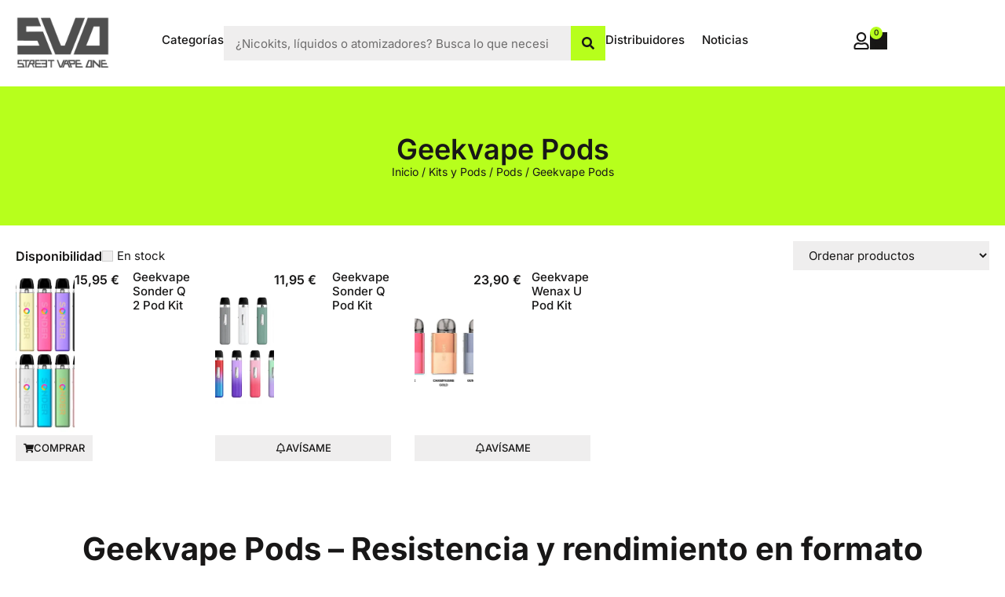

--- FILE ---
content_type: text/html; charset=UTF-8
request_url: https://streetvapeone.es/vapeadores/kits/pods/geekvape-pods/
body_size: 50602
content:
<!doctype html>
<html lang="es" prefix="og: https://ogp.me/ns#">
<head><meta charset="UTF-8"><script>if(navigator.userAgent.match(/MSIE|Internet Explorer/i)||navigator.userAgent.match(/Trident\/7\..*?rv:11/i)){var href=document.location.href;if(!href.match(/[?&]nowprocket/)){if(href.indexOf("?")==-1){if(href.indexOf("#")==-1){document.location.href=href+"?nowprocket=1"}else{document.location.href=href.replace("#","?nowprocket=1#")}}else{if(href.indexOf("#")==-1){document.location.href=href+"&nowprocket=1"}else{document.location.href=href.replace("#","&nowprocket=1#")}}}}</script><script>(()=>{class RocketLazyLoadScripts{constructor(){this.v="2.0.4",this.userEvents=["keydown","keyup","mousedown","mouseup","mousemove","mouseover","mouseout","touchmove","touchstart","touchend","touchcancel","wheel","click","dblclick","input"],this.attributeEvents=["onblur","onclick","oncontextmenu","ondblclick","onfocus","onmousedown","onmouseenter","onmouseleave","onmousemove","onmouseout","onmouseover","onmouseup","onmousewheel","onscroll","onsubmit"]}async t(){this.i(),this.o(),/iP(ad|hone)/.test(navigator.userAgent)&&this.h(),this.u(),this.l(this),this.m(),this.k(this),this.p(this),this._(),await Promise.all([this.R(),this.L()]),this.lastBreath=Date.now(),this.S(this),this.P(),this.D(),this.O(),this.M(),await this.C(this.delayedScripts.normal),await this.C(this.delayedScripts.defer),await this.C(this.delayedScripts.async),await this.T(),await this.F(),await this.j(),await this.A(),window.dispatchEvent(new Event("rocket-allScriptsLoaded")),this.everythingLoaded=!0,this.lastTouchEnd&&await new Promise(t=>setTimeout(t,500-Date.now()+this.lastTouchEnd)),this.I(),this.H(),this.U(),this.W()}i(){this.CSPIssue=sessionStorage.getItem("rocketCSPIssue"),document.addEventListener("securitypolicyviolation",t=>{this.CSPIssue||"script-src-elem"!==t.violatedDirective||"data"!==t.blockedURI||(this.CSPIssue=!0,sessionStorage.setItem("rocketCSPIssue",!0))},{isRocket:!0})}o(){window.addEventListener("pageshow",t=>{this.persisted=t.persisted,this.realWindowLoadedFired=!0},{isRocket:!0}),window.addEventListener("pagehide",()=>{this.onFirstUserAction=null},{isRocket:!0})}h(){let t;function e(e){t=e}window.addEventListener("touchstart",e,{isRocket:!0}),window.addEventListener("touchend",function i(o){o.changedTouches[0]&&t.changedTouches[0]&&Math.abs(o.changedTouches[0].pageX-t.changedTouches[0].pageX)<10&&Math.abs(o.changedTouches[0].pageY-t.changedTouches[0].pageY)<10&&o.timeStamp-t.timeStamp<200&&(window.removeEventListener("touchstart",e,{isRocket:!0}),window.removeEventListener("touchend",i,{isRocket:!0}),"INPUT"===o.target.tagName&&"text"===o.target.type||(o.target.dispatchEvent(new TouchEvent("touchend",{target:o.target,bubbles:!0})),o.target.dispatchEvent(new MouseEvent("mouseover",{target:o.target,bubbles:!0})),o.target.dispatchEvent(new PointerEvent("click",{target:o.target,bubbles:!0,cancelable:!0,detail:1,clientX:o.changedTouches[0].clientX,clientY:o.changedTouches[0].clientY})),event.preventDefault()))},{isRocket:!0})}q(t){this.userActionTriggered||("mousemove"!==t.type||this.firstMousemoveIgnored?"keyup"===t.type||"mouseover"===t.type||"mouseout"===t.type||(this.userActionTriggered=!0,this.onFirstUserAction&&this.onFirstUserAction()):this.firstMousemoveIgnored=!0),"click"===t.type&&t.preventDefault(),t.stopPropagation(),t.stopImmediatePropagation(),"touchstart"===this.lastEvent&&"touchend"===t.type&&(this.lastTouchEnd=Date.now()),"click"===t.type&&(this.lastTouchEnd=0),this.lastEvent=t.type,t.composedPath&&t.composedPath()[0].getRootNode()instanceof ShadowRoot&&(t.rocketTarget=t.composedPath()[0]),this.savedUserEvents.push(t)}u(){this.savedUserEvents=[],this.userEventHandler=this.q.bind(this),this.userEvents.forEach(t=>window.addEventListener(t,this.userEventHandler,{passive:!1,isRocket:!0})),document.addEventListener("visibilitychange",this.userEventHandler,{isRocket:!0})}U(){this.userEvents.forEach(t=>window.removeEventListener(t,this.userEventHandler,{passive:!1,isRocket:!0})),document.removeEventListener("visibilitychange",this.userEventHandler,{isRocket:!0}),this.savedUserEvents.forEach(t=>{(t.rocketTarget||t.target).dispatchEvent(new window[t.constructor.name](t.type,t))})}m(){const t="return false",e=Array.from(this.attributeEvents,t=>"data-rocket-"+t),i="["+this.attributeEvents.join("],[")+"]",o="[data-rocket-"+this.attributeEvents.join("],[data-rocket-")+"]",s=(e,i,o)=>{o&&o!==t&&(e.setAttribute("data-rocket-"+i,o),e["rocket"+i]=new Function("event",o),e.setAttribute(i,t))};new MutationObserver(t=>{for(const n of t)"attributes"===n.type&&(n.attributeName.startsWith("data-rocket-")||this.everythingLoaded?n.attributeName.startsWith("data-rocket-")&&this.everythingLoaded&&this.N(n.target,n.attributeName.substring(12)):s(n.target,n.attributeName,n.target.getAttribute(n.attributeName))),"childList"===n.type&&n.addedNodes.forEach(t=>{if(t.nodeType===Node.ELEMENT_NODE)if(this.everythingLoaded)for(const i of[t,...t.querySelectorAll(o)])for(const t of i.getAttributeNames())e.includes(t)&&this.N(i,t.substring(12));else for(const e of[t,...t.querySelectorAll(i)])for(const t of e.getAttributeNames())this.attributeEvents.includes(t)&&s(e,t,e.getAttribute(t))})}).observe(document,{subtree:!0,childList:!0,attributeFilter:[...this.attributeEvents,...e]})}I(){this.attributeEvents.forEach(t=>{document.querySelectorAll("[data-rocket-"+t+"]").forEach(e=>{this.N(e,t)})})}N(t,e){const i=t.getAttribute("data-rocket-"+e);i&&(t.setAttribute(e,i),t.removeAttribute("data-rocket-"+e))}k(t){Object.defineProperty(HTMLElement.prototype,"onclick",{get(){return this.rocketonclick||null},set(e){this.rocketonclick=e,this.setAttribute(t.everythingLoaded?"onclick":"data-rocket-onclick","this.rocketonclick(event)")}})}S(t){function e(e,i){let o=e[i];e[i]=null,Object.defineProperty(e,i,{get:()=>o,set(s){t.everythingLoaded?o=s:e["rocket"+i]=o=s}})}e(document,"onreadystatechange"),e(window,"onload"),e(window,"onpageshow");try{Object.defineProperty(document,"readyState",{get:()=>t.rocketReadyState,set(e){t.rocketReadyState=e},configurable:!0}),document.readyState="loading"}catch(t){console.log("WPRocket DJE readyState conflict, bypassing")}}l(t){this.originalAddEventListener=EventTarget.prototype.addEventListener,this.originalRemoveEventListener=EventTarget.prototype.removeEventListener,this.savedEventListeners=[],EventTarget.prototype.addEventListener=function(e,i,o){o&&o.isRocket||!t.B(e,this)&&!t.userEvents.includes(e)||t.B(e,this)&&!t.userActionTriggered||e.startsWith("rocket-")||t.everythingLoaded?t.originalAddEventListener.call(this,e,i,o):(t.savedEventListeners.push({target:this,remove:!1,type:e,func:i,options:o}),"mouseenter"!==e&&"mouseleave"!==e||t.originalAddEventListener.call(this,e,t.savedUserEvents.push,o))},EventTarget.prototype.removeEventListener=function(e,i,o){o&&o.isRocket||!t.B(e,this)&&!t.userEvents.includes(e)||t.B(e,this)&&!t.userActionTriggered||e.startsWith("rocket-")||t.everythingLoaded?t.originalRemoveEventListener.call(this,e,i,o):t.savedEventListeners.push({target:this,remove:!0,type:e,func:i,options:o})}}J(t,e){this.savedEventListeners=this.savedEventListeners.filter(i=>{let o=i.type,s=i.target||window;return e!==o||t!==s||(this.B(o,s)&&(i.type="rocket-"+o),this.$(i),!1)})}H(){EventTarget.prototype.addEventListener=this.originalAddEventListener,EventTarget.prototype.removeEventListener=this.originalRemoveEventListener,this.savedEventListeners.forEach(t=>this.$(t))}$(t){t.remove?this.originalRemoveEventListener.call(t.target,t.type,t.func,t.options):this.originalAddEventListener.call(t.target,t.type,t.func,t.options)}p(t){let e;function i(e){return t.everythingLoaded?e:e.split(" ").map(t=>"load"===t||t.startsWith("load.")?"rocket-jquery-load":t).join(" ")}function o(o){function s(e){const s=o.fn[e];o.fn[e]=o.fn.init.prototype[e]=function(){return this[0]===window&&t.userActionTriggered&&("string"==typeof arguments[0]||arguments[0]instanceof String?arguments[0]=i(arguments[0]):"object"==typeof arguments[0]&&Object.keys(arguments[0]).forEach(t=>{const e=arguments[0][t];delete arguments[0][t],arguments[0][i(t)]=e})),s.apply(this,arguments),this}}if(o&&o.fn&&!t.allJQueries.includes(o)){const e={DOMContentLoaded:[],"rocket-DOMContentLoaded":[]};for(const t in e)document.addEventListener(t,()=>{e[t].forEach(t=>t())},{isRocket:!0});o.fn.ready=o.fn.init.prototype.ready=function(i){function s(){parseInt(o.fn.jquery)>2?setTimeout(()=>i.bind(document)(o)):i.bind(document)(o)}return"function"==typeof i&&(t.realDomReadyFired?!t.userActionTriggered||t.fauxDomReadyFired?s():e["rocket-DOMContentLoaded"].push(s):e.DOMContentLoaded.push(s)),o([])},s("on"),s("one"),s("off"),t.allJQueries.push(o)}e=o}t.allJQueries=[],o(window.jQuery),Object.defineProperty(window,"jQuery",{get:()=>e,set(t){o(t)}})}P(){const t=new Map;document.write=document.writeln=function(e){const i=document.currentScript,o=document.createRange(),s=i.parentElement;let n=t.get(i);void 0===n&&(n=i.nextSibling,t.set(i,n));const c=document.createDocumentFragment();o.setStart(c,0),c.appendChild(o.createContextualFragment(e)),s.insertBefore(c,n)}}async R(){return new Promise(t=>{this.userActionTriggered?t():this.onFirstUserAction=t})}async L(){return new Promise(t=>{document.addEventListener("DOMContentLoaded",()=>{this.realDomReadyFired=!0,t()},{isRocket:!0})})}async j(){return this.realWindowLoadedFired?Promise.resolve():new Promise(t=>{window.addEventListener("load",t,{isRocket:!0})})}M(){this.pendingScripts=[];this.scriptsMutationObserver=new MutationObserver(t=>{for(const e of t)e.addedNodes.forEach(t=>{"SCRIPT"!==t.tagName||t.noModule||t.isWPRocket||this.pendingScripts.push({script:t,promise:new Promise(e=>{const i=()=>{const i=this.pendingScripts.findIndex(e=>e.script===t);i>=0&&this.pendingScripts.splice(i,1),e()};t.addEventListener("load",i,{isRocket:!0}),t.addEventListener("error",i,{isRocket:!0}),setTimeout(i,1e3)})})})}),this.scriptsMutationObserver.observe(document,{childList:!0,subtree:!0})}async F(){await this.X(),this.pendingScripts.length?(await this.pendingScripts[0].promise,await this.F()):this.scriptsMutationObserver.disconnect()}D(){this.delayedScripts={normal:[],async:[],defer:[]},document.querySelectorAll("script[type$=rocketlazyloadscript]").forEach(t=>{t.hasAttribute("data-rocket-src")?t.hasAttribute("async")&&!1!==t.async?this.delayedScripts.async.push(t):t.hasAttribute("defer")&&!1!==t.defer||"module"===t.getAttribute("data-rocket-type")?this.delayedScripts.defer.push(t):this.delayedScripts.normal.push(t):this.delayedScripts.normal.push(t)})}async _(){await this.L();let t=[];document.querySelectorAll("script[type$=rocketlazyloadscript][data-rocket-src]").forEach(e=>{let i=e.getAttribute("data-rocket-src");if(i&&!i.startsWith("data:")){i.startsWith("//")&&(i=location.protocol+i);try{const o=new URL(i).origin;o!==location.origin&&t.push({src:o,crossOrigin:e.crossOrigin||"module"===e.getAttribute("data-rocket-type")})}catch(t){}}}),t=[...new Map(t.map(t=>[JSON.stringify(t),t])).values()],this.Y(t,"preconnect")}async G(t){if(await this.K(),!0!==t.noModule||!("noModule"in HTMLScriptElement.prototype))return new Promise(e=>{let i;function o(){(i||t).setAttribute("data-rocket-status","executed"),e()}try{if(navigator.userAgent.includes("Firefox/")||""===navigator.vendor||this.CSPIssue)i=document.createElement("script"),[...t.attributes].forEach(t=>{let e=t.nodeName;"type"!==e&&("data-rocket-type"===e&&(e="type"),"data-rocket-src"===e&&(e="src"),i.setAttribute(e,t.nodeValue))}),t.text&&(i.text=t.text),t.nonce&&(i.nonce=t.nonce),i.hasAttribute("src")?(i.addEventListener("load",o,{isRocket:!0}),i.addEventListener("error",()=>{i.setAttribute("data-rocket-status","failed-network"),e()},{isRocket:!0}),setTimeout(()=>{i.isConnected||e()},1)):(i.text=t.text,o()),i.isWPRocket=!0,t.parentNode.replaceChild(i,t);else{const i=t.getAttribute("data-rocket-type"),s=t.getAttribute("data-rocket-src");i?(t.type=i,t.removeAttribute("data-rocket-type")):t.removeAttribute("type"),t.addEventListener("load",o,{isRocket:!0}),t.addEventListener("error",i=>{this.CSPIssue&&i.target.src.startsWith("data:")?(console.log("WPRocket: CSP fallback activated"),t.removeAttribute("src"),this.G(t).then(e)):(t.setAttribute("data-rocket-status","failed-network"),e())},{isRocket:!0}),s?(t.fetchPriority="high",t.removeAttribute("data-rocket-src"),t.src=s):t.src="data:text/javascript;base64,"+window.btoa(unescape(encodeURIComponent(t.text)))}}catch(i){t.setAttribute("data-rocket-status","failed-transform"),e()}});t.setAttribute("data-rocket-status","skipped")}async C(t){const e=t.shift();return e?(e.isConnected&&await this.G(e),this.C(t)):Promise.resolve()}O(){this.Y([...this.delayedScripts.normal,...this.delayedScripts.defer,...this.delayedScripts.async],"preload")}Y(t,e){this.trash=this.trash||[];let i=!0;var o=document.createDocumentFragment();t.forEach(t=>{const s=t.getAttribute&&t.getAttribute("data-rocket-src")||t.src;if(s&&!s.startsWith("data:")){const n=document.createElement("link");n.href=s,n.rel=e,"preconnect"!==e&&(n.as="script",n.fetchPriority=i?"high":"low"),t.getAttribute&&"module"===t.getAttribute("data-rocket-type")&&(n.crossOrigin=!0),t.crossOrigin&&(n.crossOrigin=t.crossOrigin),t.integrity&&(n.integrity=t.integrity),t.nonce&&(n.nonce=t.nonce),o.appendChild(n),this.trash.push(n),i=!1}}),document.head.appendChild(o)}W(){this.trash.forEach(t=>t.remove())}async T(){try{document.readyState="interactive"}catch(t){}this.fauxDomReadyFired=!0;try{await this.K(),this.J(document,"readystatechange"),document.dispatchEvent(new Event("rocket-readystatechange")),await this.K(),document.rocketonreadystatechange&&document.rocketonreadystatechange(),await this.K(),this.J(document,"DOMContentLoaded"),document.dispatchEvent(new Event("rocket-DOMContentLoaded")),await this.K(),this.J(window,"DOMContentLoaded"),window.dispatchEvent(new Event("rocket-DOMContentLoaded"))}catch(t){console.error(t)}}async A(){try{document.readyState="complete"}catch(t){}try{await this.K(),this.J(document,"readystatechange"),document.dispatchEvent(new Event("rocket-readystatechange")),await this.K(),document.rocketonreadystatechange&&document.rocketonreadystatechange(),await this.K(),this.J(window,"load"),window.dispatchEvent(new Event("rocket-load")),await this.K(),window.rocketonload&&window.rocketonload(),await this.K(),this.allJQueries.forEach(t=>t(window).trigger("rocket-jquery-load")),await this.K(),this.J(window,"pageshow");const t=new Event("rocket-pageshow");t.persisted=this.persisted,window.dispatchEvent(t),await this.K(),window.rocketonpageshow&&window.rocketonpageshow({persisted:this.persisted})}catch(t){console.error(t)}}async K(){Date.now()-this.lastBreath>45&&(await this.X(),this.lastBreath=Date.now())}async X(){return document.hidden?new Promise(t=>setTimeout(t)):new Promise(t=>requestAnimationFrame(t))}B(t,e){return e===document&&"readystatechange"===t||(e===document&&"DOMContentLoaded"===t||(e===window&&"DOMContentLoaded"===t||(e===window&&"load"===t||e===window&&"pageshow"===t)))}static run(){(new RocketLazyLoadScripts).t()}}RocketLazyLoadScripts.run()})();</script>
	
	<meta name="viewport" content="width=device-width, initial-scale=1">
	<link rel="profile" href="https://gmpg.org/xfn/11">
	<link rel="preload" as="script" href="https://streetvapeone.es/wp-includes/js/jquery/jquery.min.js" crossorigin>
<style>@font-face{font-display:swap;}</style>

<!-- Optimización en motores de búsqueda por Rank Math PRO -  https://rankmath.com/ -->
<title>Geekvape Pods - Street Vape One</title>
<meta name="robots" content="follow, index, max-snippet:-1, max-video-preview:-1, max-image-preview:large"/>
<link rel="canonical" href="https://streetvapeone.es/vapeadores/kits/pods/geekvape-pods/" />
<meta property="og:locale" content="es_ES" />
<meta property="og:type" content="article" />
<meta property="og:title" content="Geekvape Pods - Street Vape One" />
<meta property="og:url" content="https://streetvapeone.es/vapeadores/kits/pods/geekvape-pods/" />
<meta property="og:site_name" content="Street Vape One" />
<meta property="og:image" content="https://streetvapeone.es/wp-content/uploads/2024/07/geekvape.png" />
<meta property="og:image:secure_url" content="https://streetvapeone.es/wp-content/uploads/2024/07/geekvape.png" />
<meta property="og:image:width" content="1000" />
<meta property="og:image:height" content="1000" />
<meta property="og:image:type" content="image/png" />
<meta name="twitter:card" content="summary_large_image" />
<meta name="twitter:title" content="Geekvape Pods - Street Vape One" />
<meta name="twitter:image" content="https://streetvapeone.es/wp-content/uploads/2024/07/favicon-svo.jpg" />
<meta name="twitter:label1" content="Productos" />
<meta name="twitter:data1" content="3" />
<script type="application/ld+json" class="rank-math-schema-pro">{"@context":"https://schema.org","@graph":[{"@type":"Organization","@id":"https://streetvapeone.es/#organization","name":"Street Vape One"},{"@type":"WebSite","@id":"https://streetvapeone.es/#website","url":"https://streetvapeone.es","name":"Street Vape One","alternateName":"SVO","publisher":{"@id":"https://streetvapeone.es/#organization"},"inLanguage":"es"},{"@type":"CollectionPage","@id":"https://streetvapeone.es/vapeadores/kits/pods/geekvape-pods/#webpage","url":"https://streetvapeone.es/vapeadores/kits/pods/geekvape-pods/","name":"Geekvape Pods - Street Vape One","isPartOf":{"@id":"https://streetvapeone.es/#website"},"inLanguage":"es"}]}</script>
<!-- /Plugin Rank Math WordPress SEO -->

<link rel='dns-prefetch' href='//www.googletagmanager.com' />

<link href='https://fonts.googleapis.com' crossorigin='anonymous' rel='preconnect' />
<link rel="alternate" type="application/rss+xml" title="Street Vape One &raquo; Feed" href="https://streetvapeone.es/feed/" />
<link rel="alternate" type="application/rss+xml" title="Street Vape One &raquo; Feed de los comentarios" href="https://streetvapeone.es/comments/feed/" />
<link rel="alternate" type="application/rss+xml" title="Street Vape One &raquo; Geekvape Pods Categoría Feed" href="https://streetvapeone.es/vapeadores/kits/pods/geekvape-pods/feed/" />
<style id='wp-img-auto-sizes-contain-inline-css'>
img:is([sizes=auto i],[sizes^="auto," i]){contain-intrinsic-size:3000px 1500px}
/*# sourceURL=wp-img-auto-sizes-contain-inline-css */
</style>
<link rel='stylesheet' id='wp-block-library-css' href='https://streetvapeone.es/wp-includes/css/dist/block-library/style.min.css' media='all' />
<style id='joinchat-button-style-inline-css'>
.wp-block-joinchat-button{border:none!important;text-align:center}.wp-block-joinchat-button figure{display:table;margin:0 auto;padding:0}.wp-block-joinchat-button figcaption{font:normal normal 400 .6em/2em var(--wp--preset--font-family--system-font,sans-serif);margin:0;padding:0}.wp-block-joinchat-button .joinchat-button__qr{background-color:#fff;border:6px solid #25d366;border-radius:30px;box-sizing:content-box;display:block;height:200px;margin:auto;overflow:hidden;padding:10px;width:200px}.wp-block-joinchat-button .joinchat-button__qr canvas,.wp-block-joinchat-button .joinchat-button__qr img{display:block;margin:auto}.wp-block-joinchat-button .joinchat-button__link{align-items:center;background-color:#25d366;border:6px solid #25d366;border-radius:30px;display:inline-flex;flex-flow:row nowrap;justify-content:center;line-height:1.25em;margin:0 auto;text-decoration:none}.wp-block-joinchat-button .joinchat-button__link:before{background:transparent var(--joinchat-ico) no-repeat center;background-size:100%;content:"";display:block;height:1.5em;margin:-.75em .75em -.75em 0;width:1.5em}.wp-block-joinchat-button figure+.joinchat-button__link{margin-top:10px}@media (orientation:landscape)and (min-height:481px),(orientation:portrait)and (min-width:481px){.wp-block-joinchat-button.joinchat-button--qr-only figure+.joinchat-button__link{display:none}}@media (max-width:480px),(orientation:landscape)and (max-height:480px){.wp-block-joinchat-button figure{display:none}}

/*# sourceURL=https://streetvapeone.es/wp-content/plugins/creame-whatsapp-me/gutenberg/build/style-index.css */
</style>
<link data-minify="1" rel='stylesheet' id='jet-engine-frontend-css' href='https://streetvapeone.es/wp-content/cache/min/1/wp-content/plugins/jet-engine/assets/css/frontend.css?ver=1767761717' media='all' />
<style id='global-styles-inline-css'>
:root{--wp--preset--aspect-ratio--square: 1;--wp--preset--aspect-ratio--4-3: 4/3;--wp--preset--aspect-ratio--3-4: 3/4;--wp--preset--aspect-ratio--3-2: 3/2;--wp--preset--aspect-ratio--2-3: 2/3;--wp--preset--aspect-ratio--16-9: 16/9;--wp--preset--aspect-ratio--9-16: 9/16;--wp--preset--color--black: #000000;--wp--preset--color--cyan-bluish-gray: #abb8c3;--wp--preset--color--white: #ffffff;--wp--preset--color--pale-pink: #f78da7;--wp--preset--color--vivid-red: #cf2e2e;--wp--preset--color--luminous-vivid-orange: #ff6900;--wp--preset--color--luminous-vivid-amber: #fcb900;--wp--preset--color--light-green-cyan: #7bdcb5;--wp--preset--color--vivid-green-cyan: #00d084;--wp--preset--color--pale-cyan-blue: #8ed1fc;--wp--preset--color--vivid-cyan-blue: #0693e3;--wp--preset--color--vivid-purple: #9b51e0;--wp--preset--gradient--vivid-cyan-blue-to-vivid-purple: linear-gradient(135deg,rgb(6,147,227) 0%,rgb(155,81,224) 100%);--wp--preset--gradient--light-green-cyan-to-vivid-green-cyan: linear-gradient(135deg,rgb(122,220,180) 0%,rgb(0,208,130) 100%);--wp--preset--gradient--luminous-vivid-amber-to-luminous-vivid-orange: linear-gradient(135deg,rgb(252,185,0) 0%,rgb(255,105,0) 100%);--wp--preset--gradient--luminous-vivid-orange-to-vivid-red: linear-gradient(135deg,rgb(255,105,0) 0%,rgb(207,46,46) 100%);--wp--preset--gradient--very-light-gray-to-cyan-bluish-gray: linear-gradient(135deg,rgb(238,238,238) 0%,rgb(169,184,195) 100%);--wp--preset--gradient--cool-to-warm-spectrum: linear-gradient(135deg,rgb(74,234,220) 0%,rgb(151,120,209) 20%,rgb(207,42,186) 40%,rgb(238,44,130) 60%,rgb(251,105,98) 80%,rgb(254,248,76) 100%);--wp--preset--gradient--blush-light-purple: linear-gradient(135deg,rgb(255,206,236) 0%,rgb(152,150,240) 100%);--wp--preset--gradient--blush-bordeaux: linear-gradient(135deg,rgb(254,205,165) 0%,rgb(254,45,45) 50%,rgb(107,0,62) 100%);--wp--preset--gradient--luminous-dusk: linear-gradient(135deg,rgb(255,203,112) 0%,rgb(199,81,192) 50%,rgb(65,88,208) 100%);--wp--preset--gradient--pale-ocean: linear-gradient(135deg,rgb(255,245,203) 0%,rgb(182,227,212) 50%,rgb(51,167,181) 100%);--wp--preset--gradient--electric-grass: linear-gradient(135deg,rgb(202,248,128) 0%,rgb(113,206,126) 100%);--wp--preset--gradient--midnight: linear-gradient(135deg,rgb(2,3,129) 0%,rgb(40,116,252) 100%);--wp--preset--font-size--small: 13px;--wp--preset--font-size--medium: 20px;--wp--preset--font-size--large: 36px;--wp--preset--font-size--x-large: 42px;--wp--preset--spacing--20: 0.44rem;--wp--preset--spacing--30: 0.67rem;--wp--preset--spacing--40: 1rem;--wp--preset--spacing--50: 1.5rem;--wp--preset--spacing--60: 2.25rem;--wp--preset--spacing--70: 3.38rem;--wp--preset--spacing--80: 5.06rem;--wp--preset--shadow--natural: 6px 6px 9px rgba(0, 0, 0, 0.2);--wp--preset--shadow--deep: 12px 12px 50px rgba(0, 0, 0, 0.4);--wp--preset--shadow--sharp: 6px 6px 0px rgba(0, 0, 0, 0.2);--wp--preset--shadow--outlined: 6px 6px 0px -3px rgb(255, 255, 255), 6px 6px rgb(0, 0, 0);--wp--preset--shadow--crisp: 6px 6px 0px rgb(0, 0, 0);}:root { --wp--style--global--content-size: 800px;--wp--style--global--wide-size: 1200px; }:where(body) { margin: 0; }.wp-site-blocks > .alignleft { float: left; margin-right: 2em; }.wp-site-blocks > .alignright { float: right; margin-left: 2em; }.wp-site-blocks > .aligncenter { justify-content: center; margin-left: auto; margin-right: auto; }:where(.wp-site-blocks) > * { margin-block-start: 24px; margin-block-end: 0; }:where(.wp-site-blocks) > :first-child { margin-block-start: 0; }:where(.wp-site-blocks) > :last-child { margin-block-end: 0; }:root { --wp--style--block-gap: 24px; }:root :where(.is-layout-flow) > :first-child{margin-block-start: 0;}:root :where(.is-layout-flow) > :last-child{margin-block-end: 0;}:root :where(.is-layout-flow) > *{margin-block-start: 24px;margin-block-end: 0;}:root :where(.is-layout-constrained) > :first-child{margin-block-start: 0;}:root :where(.is-layout-constrained) > :last-child{margin-block-end: 0;}:root :where(.is-layout-constrained) > *{margin-block-start: 24px;margin-block-end: 0;}:root :where(.is-layout-flex){gap: 24px;}:root :where(.is-layout-grid){gap: 24px;}.is-layout-flow > .alignleft{float: left;margin-inline-start: 0;margin-inline-end: 2em;}.is-layout-flow > .alignright{float: right;margin-inline-start: 2em;margin-inline-end: 0;}.is-layout-flow > .aligncenter{margin-left: auto !important;margin-right: auto !important;}.is-layout-constrained > .alignleft{float: left;margin-inline-start: 0;margin-inline-end: 2em;}.is-layout-constrained > .alignright{float: right;margin-inline-start: 2em;margin-inline-end: 0;}.is-layout-constrained > .aligncenter{margin-left: auto !important;margin-right: auto !important;}.is-layout-constrained > :where(:not(.alignleft):not(.alignright):not(.alignfull)){max-width: var(--wp--style--global--content-size);margin-left: auto !important;margin-right: auto !important;}.is-layout-constrained > .alignwide{max-width: var(--wp--style--global--wide-size);}body .is-layout-flex{display: flex;}.is-layout-flex{flex-wrap: wrap;align-items: center;}.is-layout-flex > :is(*, div){margin: 0;}body .is-layout-grid{display: grid;}.is-layout-grid > :is(*, div){margin: 0;}body{padding-top: 0px;padding-right: 0px;padding-bottom: 0px;padding-left: 0px;}a:where(:not(.wp-element-button)){text-decoration: underline;}:root :where(.wp-element-button, .wp-block-button__link){background-color: #32373c;border-width: 0;color: #fff;font-family: inherit;font-size: inherit;font-style: inherit;font-weight: inherit;letter-spacing: inherit;line-height: inherit;padding-top: calc(0.667em + 2px);padding-right: calc(1.333em + 2px);padding-bottom: calc(0.667em + 2px);padding-left: calc(1.333em + 2px);text-decoration: none;text-transform: inherit;}.has-black-color{color: var(--wp--preset--color--black) !important;}.has-cyan-bluish-gray-color{color: var(--wp--preset--color--cyan-bluish-gray) !important;}.has-white-color{color: var(--wp--preset--color--white) !important;}.has-pale-pink-color{color: var(--wp--preset--color--pale-pink) !important;}.has-vivid-red-color{color: var(--wp--preset--color--vivid-red) !important;}.has-luminous-vivid-orange-color{color: var(--wp--preset--color--luminous-vivid-orange) !important;}.has-luminous-vivid-amber-color{color: var(--wp--preset--color--luminous-vivid-amber) !important;}.has-light-green-cyan-color{color: var(--wp--preset--color--light-green-cyan) !important;}.has-vivid-green-cyan-color{color: var(--wp--preset--color--vivid-green-cyan) !important;}.has-pale-cyan-blue-color{color: var(--wp--preset--color--pale-cyan-blue) !important;}.has-vivid-cyan-blue-color{color: var(--wp--preset--color--vivid-cyan-blue) !important;}.has-vivid-purple-color{color: var(--wp--preset--color--vivid-purple) !important;}.has-black-background-color{background-color: var(--wp--preset--color--black) !important;}.has-cyan-bluish-gray-background-color{background-color: var(--wp--preset--color--cyan-bluish-gray) !important;}.has-white-background-color{background-color: var(--wp--preset--color--white) !important;}.has-pale-pink-background-color{background-color: var(--wp--preset--color--pale-pink) !important;}.has-vivid-red-background-color{background-color: var(--wp--preset--color--vivid-red) !important;}.has-luminous-vivid-orange-background-color{background-color: var(--wp--preset--color--luminous-vivid-orange) !important;}.has-luminous-vivid-amber-background-color{background-color: var(--wp--preset--color--luminous-vivid-amber) !important;}.has-light-green-cyan-background-color{background-color: var(--wp--preset--color--light-green-cyan) !important;}.has-vivid-green-cyan-background-color{background-color: var(--wp--preset--color--vivid-green-cyan) !important;}.has-pale-cyan-blue-background-color{background-color: var(--wp--preset--color--pale-cyan-blue) !important;}.has-vivid-cyan-blue-background-color{background-color: var(--wp--preset--color--vivid-cyan-blue) !important;}.has-vivid-purple-background-color{background-color: var(--wp--preset--color--vivid-purple) !important;}.has-black-border-color{border-color: var(--wp--preset--color--black) !important;}.has-cyan-bluish-gray-border-color{border-color: var(--wp--preset--color--cyan-bluish-gray) !important;}.has-white-border-color{border-color: var(--wp--preset--color--white) !important;}.has-pale-pink-border-color{border-color: var(--wp--preset--color--pale-pink) !important;}.has-vivid-red-border-color{border-color: var(--wp--preset--color--vivid-red) !important;}.has-luminous-vivid-orange-border-color{border-color: var(--wp--preset--color--luminous-vivid-orange) !important;}.has-luminous-vivid-amber-border-color{border-color: var(--wp--preset--color--luminous-vivid-amber) !important;}.has-light-green-cyan-border-color{border-color: var(--wp--preset--color--light-green-cyan) !important;}.has-vivid-green-cyan-border-color{border-color: var(--wp--preset--color--vivid-green-cyan) !important;}.has-pale-cyan-blue-border-color{border-color: var(--wp--preset--color--pale-cyan-blue) !important;}.has-vivid-cyan-blue-border-color{border-color: var(--wp--preset--color--vivid-cyan-blue) !important;}.has-vivid-purple-border-color{border-color: var(--wp--preset--color--vivid-purple) !important;}.has-vivid-cyan-blue-to-vivid-purple-gradient-background{background: var(--wp--preset--gradient--vivid-cyan-blue-to-vivid-purple) !important;}.has-light-green-cyan-to-vivid-green-cyan-gradient-background{background: var(--wp--preset--gradient--light-green-cyan-to-vivid-green-cyan) !important;}.has-luminous-vivid-amber-to-luminous-vivid-orange-gradient-background{background: var(--wp--preset--gradient--luminous-vivid-amber-to-luminous-vivid-orange) !important;}.has-luminous-vivid-orange-to-vivid-red-gradient-background{background: var(--wp--preset--gradient--luminous-vivid-orange-to-vivid-red) !important;}.has-very-light-gray-to-cyan-bluish-gray-gradient-background{background: var(--wp--preset--gradient--very-light-gray-to-cyan-bluish-gray) !important;}.has-cool-to-warm-spectrum-gradient-background{background: var(--wp--preset--gradient--cool-to-warm-spectrum) !important;}.has-blush-light-purple-gradient-background{background: var(--wp--preset--gradient--blush-light-purple) !important;}.has-blush-bordeaux-gradient-background{background: var(--wp--preset--gradient--blush-bordeaux) !important;}.has-luminous-dusk-gradient-background{background: var(--wp--preset--gradient--luminous-dusk) !important;}.has-pale-ocean-gradient-background{background: var(--wp--preset--gradient--pale-ocean) !important;}.has-electric-grass-gradient-background{background: var(--wp--preset--gradient--electric-grass) !important;}.has-midnight-gradient-background{background: var(--wp--preset--gradient--midnight) !important;}.has-small-font-size{font-size: var(--wp--preset--font-size--small) !important;}.has-medium-font-size{font-size: var(--wp--preset--font-size--medium) !important;}.has-large-font-size{font-size: var(--wp--preset--font-size--large) !important;}.has-x-large-font-size{font-size: var(--wp--preset--font-size--x-large) !important;}
:root :where(.wp-block-pullquote){font-size: 1.5em;line-height: 1.6;}
/*# sourceURL=global-styles-inline-css */
</style>
<link data-minify="1" rel='stylesheet' id='woocommerce-layout-css' href='https://streetvapeone.es/wp-content/cache/min/1/wp-content/plugins/woocommerce/assets/css/woocommerce-layout.css?ver=1767761717' media='all' />
<link data-minify="1" rel='stylesheet' id='woocommerce-smallscreen-css' href='https://streetvapeone.es/wp-content/cache/min/1/wp-content/plugins/woocommerce/assets/css/woocommerce-smallscreen.css?ver=1767761717' media='only screen and (max-width: 768px)' />
<link data-minify="1" rel='stylesheet' id='woocommerce-general-css' href='https://streetvapeone.es/wp-content/cache/background-css/1/streetvapeone.es/wp-content/cache/min/1/wp-content/plugins/woocommerce/assets/css/woocommerce.css?ver=1767761717&wpr_t=1768626217' media='all' />
<style id='woocommerce-inline-inline-css'>
.woocommerce form .form-row .required { visibility: visible; }
/*# sourceURL=woocommerce-inline-inline-css */
</style>
<link data-minify="1" rel='stylesheet' id='dashicons-css' href='https://streetvapeone.es/wp-content/cache/min/1/wp-includes/css/dashicons.min.css?ver=1767761717' media='all' />
<link data-minify="1" rel='stylesheet' id='cfvsw_swatches_product-css' href='https://streetvapeone.es/wp-content/cache/min/1/wp-content/plugins/variation-swatches-woo/assets/css/swatches.css?ver=1767761717' media='all' />
<style id='cfvsw_swatches_product-inline-css'>
.cfvsw-tooltip{background:#000000;color:#ffffff;} .cfvsw-tooltip:before{background:#000000;}:root {--cfvsw-swatches-font-size: 14px;--cfvsw-swatches-border-color: #000000;--cfvsw-swatches-border-color-hover: #00000080;--cfvsw-swatches-border-width: 1px;--cfvsw-swatches-label-font-size: 15px;--cfvsw-swatches-tooltip-font-size: 12px;}
/*# sourceURL=cfvsw_swatches_product-inline-css */
</style>
<link data-minify="1" rel='stylesheet' id='hello-elementor-css' href='https://streetvapeone.es/wp-content/cache/min/1/wp-content/themes/hello-elementor/assets/css/reset.css?ver=1767761717' media='all' />
<link data-minify="1" rel='stylesheet' id='hello-elementor-theme-style-css' href='https://streetvapeone.es/wp-content/cache/min/1/wp-content/themes/hello-elementor/assets/css/theme.css?ver=1767761717' media='all' />
<link data-minify="1" rel='stylesheet' id='hello-elementor-header-footer-css' href='https://streetvapeone.es/wp-content/cache/min/1/wp-content/themes/hello-elementor/assets/css/header-footer.css?ver=1767761717' media='all' />
<link data-minify="1" rel='stylesheet' id='jet-fb-option-field-select-css' href='https://streetvapeone.es/wp-content/cache/min/1/wp-content/plugins/jetformbuilder/modules/option-field/assets/build/select.css?ver=1767761717' media='all' />
<link data-minify="1" rel='stylesheet' id='jet-fb-option-field-checkbox-css' href='https://streetvapeone.es/wp-content/cache/min/1/wp-content/plugins/jetformbuilder/modules/option-field/assets/build/checkbox.css?ver=1767761717' media='all' />
<link data-minify="1" rel='stylesheet' id='jet-fb-option-field-radio-css' href='https://streetvapeone.es/wp-content/cache/min/1/wp-content/plugins/jetformbuilder/modules/option-field/assets/build/radio.css?ver=1767761717' media='all' />
<link data-minify="1" rel='stylesheet' id='jet-fb-advanced-choices-css' href='https://streetvapeone.es/wp-content/cache/min/1/wp-content/plugins/jetformbuilder/modules/advanced-choices/assets/build/main.css?ver=1767761717' media='all' />
<link data-minify="1" rel='stylesheet' id='jet-fb-wysiwyg-css' href='https://streetvapeone.es/wp-content/cache/min/1/wp-content/plugins/jetformbuilder/modules/wysiwyg/assets/build/wysiwyg.css?ver=1767761717' media='all' />
<link data-minify="1" rel='stylesheet' id='jet-fb-switcher-css' href='https://streetvapeone.es/wp-content/cache/min/1/wp-content/plugins/jetformbuilder/modules/switcher/assets/build/switcher.css?ver=1767761717' media='all' />
<link rel='stylesheet' id='elementor-frontend-css' href='https://streetvapeone.es/wp-content/plugins/elementor/assets/css/frontend.min.css' media='all' />
<link rel='stylesheet' id='widget-image-css' href='https://streetvapeone.es/wp-content/plugins/elementor/assets/css/widget-image.min.css' media='all' />
<link rel='stylesheet' id='widget-nav-menu-css' href='https://streetvapeone.es/wp-content/plugins/elementor-pro/assets/css/widget-nav-menu.min.css' media='all' />
<link rel='stylesheet' id='widget-search-form-css' href='https://streetvapeone.es/wp-content/plugins/elementor-pro/assets/css/widget-search-form.min.css' media='all' />
<link rel='stylesheet' id='widget-woocommerce-menu-cart-css' href='https://streetvapeone.es/wp-content/plugins/elementor-pro/assets/css/widget-woocommerce-menu-cart.min.css' media='all' />
<link rel='stylesheet' id='e-sticky-css' href='https://streetvapeone.es/wp-content/plugins/elementor-pro/assets/css/modules/sticky.min.css' media='all' />
<link rel='stylesheet' id='widget-heading-css' href='https://streetvapeone.es/wp-content/plugins/elementor/assets/css/widget-heading.min.css' media='all' />
<link rel='stylesheet' id='widget-icon-list-css' href='https://streetvapeone.es/wp-content/plugins/elementor/assets/css/widget-icon-list.min.css' media='all' />
<link rel='stylesheet' id='widget-loop-common-css' href='https://streetvapeone.es/wp-content/plugins/elementor-pro/assets/css/widget-loop-common.min.css' media='all' />
<link rel='stylesheet' id='widget-loop-grid-css' href='https://streetvapeone.es/wp-content/plugins/elementor-pro/assets/css/widget-loop-grid.min.css' media='all' />
<link rel='stylesheet' id='e-animation-fadeIn-css' href='https://streetvapeone.es/wp-content/plugins/elementor/assets/lib/animations/styles/fadeIn.min.css' media='all' />
<link rel='stylesheet' id='e-popup-css' href='https://streetvapeone.es/wp-content/plugins/elementor-pro/assets/css/conditionals/popup.min.css' media='all' />
<link rel='stylesheet' id='elementor-post-12-css' href='https://streetvapeone.es/wp-content/uploads/elementor/css/post-12.css' media='all' />
<link rel='stylesheet' id='elementor-post-6627-css' href='https://streetvapeone.es/wp-content/uploads/elementor/css/post-6627.css' media='all' />
<link rel='stylesheet' id='elementor-post-7160-css' href='https://streetvapeone.es/wp-content/uploads/elementor/css/post-7160.css' media='all' />
<link rel='stylesheet' id='elementor-post-10032-css' href='https://streetvapeone.es/wp-content/uploads/elementor/css/post-10032.css' media='all' />
<link rel='stylesheet' id='elementor-post-7259-css' href='https://streetvapeone.es/wp-content/uploads/elementor/css/post-7259.css' media='all' />
<link rel='stylesheet' id='hello-elementor-child-style-css' href='https://streetvapeone.es/wp-content/themes/hello-theme-child-master/style.css' media='all' />
<link rel='stylesheet' id='cwginstock_frontend_css-css' href='https://streetvapeone.es/wp-content/plugins/back-in-stock-notifier-for-woocommerce/assets/css/frontend.min.css' media='' />
<link rel='stylesheet' id='cwginstock_bootstrap-css' href='https://streetvapeone.es/wp-content/plugins/back-in-stock-notifier-for-woocommerce/assets/css/bootstrap.min.css' media='' />
<link data-minify="1" rel='stylesheet' id='elementor-gf-local-inter-css' href='https://streetvapeone.es/wp-content/cache/min/1/wp-content/uploads/elementor/google-fonts/css/inter.css?ver=1767761717' media='all' />
<script type="text/template" id="tmpl-variation-template">
	<div class="woocommerce-variation-description">{{{ data.variation.variation_description }}}</div>
	<div class="woocommerce-variation-price">{{{ data.variation.price_html }}}</div>
	<div class="woocommerce-variation-availability">{{{ data.variation.availability_html }}}</div>
</script>
<script type="text/template" id="tmpl-unavailable-variation-template">
	<p role="alert">Lo siento, este producto no está disponible. Por favor, elige otra combinación.</p>
</script>
<script id="woocommerce-google-analytics-integration-gtag-js-after">
/* Google Analytics for WooCommerce (gtag.js) */
					window.dataLayer = window.dataLayer || [];
					function gtag(){dataLayer.push(arguments);}
					// Set up default consent state.
					for ( const mode of [{"analytics_storage":"denied","ad_storage":"denied","ad_user_data":"denied","ad_personalization":"denied","region":["AT","BE","BG","HR","CY","CZ","DK","EE","FI","FR","DE","GR","HU","IS","IE","IT","LV","LI","LT","LU","MT","NL","NO","PL","PT","RO","SK","SI","ES","SE","GB","CH"]}] || [] ) {
						gtag( "consent", "default", { "wait_for_update": 500, ...mode } );
					}
					gtag("js", new Date());
					gtag("set", "developer_id.dOGY3NW", true);
					gtag("config", "G-66EPPVVHFF", {"track_404":true,"allow_google_signals":true,"logged_in":false,"linker":{"domains":[],"allow_incoming":true},"custom_map":{"dimension1":"logged_in"}});
//# sourceURL=woocommerce-google-analytics-integration-gtag-js-after
</script>
<script src="https://streetvapeone.es/wp-includes/js/jquery/jquery.min.js" id="jquery-core-js" data-rocket-defer defer></script>
<script src="https://streetvapeone.es/wp-includes/js/jquery/jquery-migrate.min.js" id="jquery-migrate-js" data-rocket-defer defer></script>
<script src="https://streetvapeone.es/wp-content/plugins/woocommerce/assets/js/jquery-blockui/jquery.blockUI.min.js" id="wc-jquery-blockui-js" data-wp-strategy="defer" data-rocket-defer defer></script>
<script id="wc-add-to-cart-js-extra">
var wc_add_to_cart_params = {"ajax_url":"/wp-admin/admin-ajax.php","wc_ajax_url":"/?wc-ajax=%%endpoint%%","i18n_view_cart":"Ver carrito","cart_url":"https://streetvapeone.es/carrito/","is_cart":"","cart_redirect_after_add":"no"};
//# sourceURL=wc-add-to-cart-js-extra
</script>
<script type="rocketlazyloadscript" data-rocket-src="https://streetvapeone.es/wp-content/plugins/woocommerce/assets/js/frontend/add-to-cart.min.js" id="wc-add-to-cart-js" defer data-wp-strategy="defer"></script>
<script src="https://streetvapeone.es/wp-content/plugins/woocommerce/assets/js/js-cookie/js.cookie.min.js" id="wc-js-cookie-js" defer data-wp-strategy="defer"></script>
<script id="woocommerce-js-extra">
var woocommerce_params = {"ajax_url":"/wp-admin/admin-ajax.php","wc_ajax_url":"/?wc-ajax=%%endpoint%%","i18n_password_show":"Mostrar contrase\u00f1a","i18n_password_hide":"Ocultar contrase\u00f1a"};
//# sourceURL=woocommerce-js-extra
</script>
<script type="rocketlazyloadscript" data-rocket-src="https://streetvapeone.es/wp-content/plugins/woocommerce/assets/js/frontend/woocommerce.min.js" id="woocommerce-js" defer data-wp-strategy="defer"></script>
<script type="rocketlazyloadscript" data-rocket-src="https://streetvapeone.es/wp-includes/js/underscore.min.js" id="underscore-js" data-rocket-defer defer></script>
<script id="wp-util-js-extra">
var _wpUtilSettings = {"ajax":{"url":"/wp-admin/admin-ajax.php"}};
//# sourceURL=wp-util-js-extra
</script>
<script type="rocketlazyloadscript" data-rocket-src="https://streetvapeone.es/wp-includes/js/wp-util.min.js" id="wp-util-js" data-rocket-defer defer></script>
<link rel="https://api.w.org/" href="https://streetvapeone.es/wp-json/" /><link rel="alternate" title="JSON" type="application/json" href="https://streetvapeone.es/wp-json/wp/v2/product_cat/219" />	<noscript><style>.woocommerce-product-gallery{ opacity: 1 !important; }</style></noscript>
	<meta name="generator" content="Elementor 3.34.0; features: e_font_icon_svg; settings: css_print_method-external, google_font-enabled, font_display-swap">
<!-- TruConversion for streetvapeone.es -->
<script type="rocketlazyloadscript" data-rocket-type="text/javascript">
    var _tip = _tip || [];
    (function(d,s,id){
        var js, tjs = d.getElementsByTagName(s)[0];
        if(d.getElementById(id)) { return; }
        js = d.createElement(s); js.id = id;
        js.async = true;
        js.src = d.location.protocol + '//app.truconversion.com/ti-js/38672/9519d.js';
        tjs.parentNode.insertBefore(js, tjs);
    }(document, 'script', 'ti-js'));
</script>
                        
			<style>
				.e-con.e-parent:nth-of-type(n+4):not(.e-lazyloaded):not(.e-no-lazyload),
				.e-con.e-parent:nth-of-type(n+4):not(.e-lazyloaded):not(.e-no-lazyload) * {
					background-image: none !important;
				}
				@media screen and (max-height: 1024px) {
					.e-con.e-parent:nth-of-type(n+3):not(.e-lazyloaded):not(.e-no-lazyload),
					.e-con.e-parent:nth-of-type(n+3):not(.e-lazyloaded):not(.e-no-lazyload) * {
						background-image: none !important;
					}
				}
				@media screen and (max-height: 640px) {
					.e-con.e-parent:nth-of-type(n+2):not(.e-lazyloaded):not(.e-no-lazyload),
					.e-con.e-parent:nth-of-type(n+2):not(.e-lazyloaded):not(.e-no-lazyload) * {
						background-image: none !important;
					}
				}
			</style>
			<script id="google_gtagjs" src="https://www.googletagmanager.com/gtag/js?id=G-66EPPVVHFF" async></script>
<script id="google_gtagjs-inline">
window.dataLayer = window.dataLayer || [];function gtag(){dataLayer.push(arguments);}gtag('js', new Date());gtag('config', 'G-66EPPVVHFF', {} );
</script>
<link rel="icon" href="https://streetvapeone.es/wp-content/uploads/2024/07/favicon-svo-100x100.jpg" sizes="32x32" />
<link rel="icon" href="https://streetvapeone.es/wp-content/uploads/2024/07/favicon-svo.jpg" sizes="192x192" />
<link rel="apple-touch-icon" href="https://streetvapeone.es/wp-content/uploads/2024/07/favicon-svo.jpg" />
<meta name="msapplication-TileImage" content="https://streetvapeone.es/wp-content/uploads/2024/07/favicon-svo.jpg" />
<noscript><style id="rocket-lazyload-nojs-css">.rll-youtube-player, [data-lazy-src]{display:none !important;}</style></noscript><style id="wpr-lazyload-bg-container"></style><style id="wpr-lazyload-bg-exclusion"></style>
<noscript>
<style id="wpr-lazyload-bg-nostyle">.woocommerce .blockUI.blockOverlay::before{--wpr-bg-a5439614-a4f5-42f0-bf1d-be5ac1bc831e: url('https://streetvapeone.es/wp-content/plugins/woocommerce/assets/images/icons/loader.svg');}.woocommerce .loader::before{--wpr-bg-b5c01770-ed31-4e6b-9426-49203d2e9f75: url('https://streetvapeone.es/wp-content/plugins/woocommerce/assets/images/icons/loader.svg');}#add_payment_method #payment div.payment_box .wc-credit-card-form-card-cvc.visa,#add_payment_method #payment div.payment_box .wc-credit-card-form-card-expiry.visa,#add_payment_method #payment div.payment_box .wc-credit-card-form-card-number.visa,.woocommerce-cart #payment div.payment_box .wc-credit-card-form-card-cvc.visa,.woocommerce-cart #payment div.payment_box .wc-credit-card-form-card-expiry.visa,.woocommerce-cart #payment div.payment_box .wc-credit-card-form-card-number.visa,.woocommerce-checkout #payment div.payment_box .wc-credit-card-form-card-cvc.visa,.woocommerce-checkout #payment div.payment_box .wc-credit-card-form-card-expiry.visa,.woocommerce-checkout #payment div.payment_box .wc-credit-card-form-card-number.visa{--wpr-bg-62220ef9-4dfb-4cf5-8dce-f100523fc78b: url('https://streetvapeone.es/wp-content/plugins/woocommerce/assets/images/icons/credit-cards/visa.svg');}#add_payment_method #payment div.payment_box .wc-credit-card-form-card-cvc.mastercard,#add_payment_method #payment div.payment_box .wc-credit-card-form-card-expiry.mastercard,#add_payment_method #payment div.payment_box .wc-credit-card-form-card-number.mastercard,.woocommerce-cart #payment div.payment_box .wc-credit-card-form-card-cvc.mastercard,.woocommerce-cart #payment div.payment_box .wc-credit-card-form-card-expiry.mastercard,.woocommerce-cart #payment div.payment_box .wc-credit-card-form-card-number.mastercard,.woocommerce-checkout #payment div.payment_box .wc-credit-card-form-card-cvc.mastercard,.woocommerce-checkout #payment div.payment_box .wc-credit-card-form-card-expiry.mastercard,.woocommerce-checkout #payment div.payment_box .wc-credit-card-form-card-number.mastercard{--wpr-bg-011ada93-fd8d-418d-970c-26f83e3b5abe: url('https://streetvapeone.es/wp-content/plugins/woocommerce/assets/images/icons/credit-cards/mastercard.svg');}#add_payment_method #payment div.payment_box .wc-credit-card-form-card-cvc.laser,#add_payment_method #payment div.payment_box .wc-credit-card-form-card-expiry.laser,#add_payment_method #payment div.payment_box .wc-credit-card-form-card-number.laser,.woocommerce-cart #payment div.payment_box .wc-credit-card-form-card-cvc.laser,.woocommerce-cart #payment div.payment_box .wc-credit-card-form-card-expiry.laser,.woocommerce-cart #payment div.payment_box .wc-credit-card-form-card-number.laser,.woocommerce-checkout #payment div.payment_box .wc-credit-card-form-card-cvc.laser,.woocommerce-checkout #payment div.payment_box .wc-credit-card-form-card-expiry.laser,.woocommerce-checkout #payment div.payment_box .wc-credit-card-form-card-number.laser{--wpr-bg-b20b46ab-e353-4a80-91a8-5c551a5963e6: url('https://streetvapeone.es/wp-content/plugins/woocommerce/assets/images/icons/credit-cards/laser.svg');}#add_payment_method #payment div.payment_box .wc-credit-card-form-card-cvc.dinersclub,#add_payment_method #payment div.payment_box .wc-credit-card-form-card-expiry.dinersclub,#add_payment_method #payment div.payment_box .wc-credit-card-form-card-number.dinersclub,.woocommerce-cart #payment div.payment_box .wc-credit-card-form-card-cvc.dinersclub,.woocommerce-cart #payment div.payment_box .wc-credit-card-form-card-expiry.dinersclub,.woocommerce-cart #payment div.payment_box .wc-credit-card-form-card-number.dinersclub,.woocommerce-checkout #payment div.payment_box .wc-credit-card-form-card-cvc.dinersclub,.woocommerce-checkout #payment div.payment_box .wc-credit-card-form-card-expiry.dinersclub,.woocommerce-checkout #payment div.payment_box .wc-credit-card-form-card-number.dinersclub{--wpr-bg-7253d852-e590-4758-88bc-1ffd1f4ae161: url('https://streetvapeone.es/wp-content/plugins/woocommerce/assets/images/icons/credit-cards/diners.svg');}#add_payment_method #payment div.payment_box .wc-credit-card-form-card-cvc.maestro,#add_payment_method #payment div.payment_box .wc-credit-card-form-card-expiry.maestro,#add_payment_method #payment div.payment_box .wc-credit-card-form-card-number.maestro,.woocommerce-cart #payment div.payment_box .wc-credit-card-form-card-cvc.maestro,.woocommerce-cart #payment div.payment_box .wc-credit-card-form-card-expiry.maestro,.woocommerce-cart #payment div.payment_box .wc-credit-card-form-card-number.maestro,.woocommerce-checkout #payment div.payment_box .wc-credit-card-form-card-cvc.maestro,.woocommerce-checkout #payment div.payment_box .wc-credit-card-form-card-expiry.maestro,.woocommerce-checkout #payment div.payment_box .wc-credit-card-form-card-number.maestro{--wpr-bg-e337eb3e-442f-419e-a5fb-4edc4159dc0d: url('https://streetvapeone.es/wp-content/plugins/woocommerce/assets/images/icons/credit-cards/maestro.svg');}#add_payment_method #payment div.payment_box .wc-credit-card-form-card-cvc.jcb,#add_payment_method #payment div.payment_box .wc-credit-card-form-card-expiry.jcb,#add_payment_method #payment div.payment_box .wc-credit-card-form-card-number.jcb,.woocommerce-cart #payment div.payment_box .wc-credit-card-form-card-cvc.jcb,.woocommerce-cart #payment div.payment_box .wc-credit-card-form-card-expiry.jcb,.woocommerce-cart #payment div.payment_box .wc-credit-card-form-card-number.jcb,.woocommerce-checkout #payment div.payment_box .wc-credit-card-form-card-cvc.jcb,.woocommerce-checkout #payment div.payment_box .wc-credit-card-form-card-expiry.jcb,.woocommerce-checkout #payment div.payment_box .wc-credit-card-form-card-number.jcb{--wpr-bg-96d5e5d3-4a04-4fec-9720-6c313b59dc52: url('https://streetvapeone.es/wp-content/plugins/woocommerce/assets/images/icons/credit-cards/jcb.svg');}#add_payment_method #payment div.payment_box .wc-credit-card-form-card-cvc.amex,#add_payment_method #payment div.payment_box .wc-credit-card-form-card-expiry.amex,#add_payment_method #payment div.payment_box .wc-credit-card-form-card-number.amex,.woocommerce-cart #payment div.payment_box .wc-credit-card-form-card-cvc.amex,.woocommerce-cart #payment div.payment_box .wc-credit-card-form-card-expiry.amex,.woocommerce-cart #payment div.payment_box .wc-credit-card-form-card-number.amex,.woocommerce-checkout #payment div.payment_box .wc-credit-card-form-card-cvc.amex,.woocommerce-checkout #payment div.payment_box .wc-credit-card-form-card-expiry.amex,.woocommerce-checkout #payment div.payment_box .wc-credit-card-form-card-number.amex{--wpr-bg-4958b2a3-11d5-420b-b18c-d78785b668ed: url('https://streetvapeone.es/wp-content/plugins/woocommerce/assets/images/icons/credit-cards/amex.svg');}#add_payment_method #payment div.payment_box .wc-credit-card-form-card-cvc.discover,#add_payment_method #payment div.payment_box .wc-credit-card-form-card-expiry.discover,#add_payment_method #payment div.payment_box .wc-credit-card-form-card-number.discover,.woocommerce-cart #payment div.payment_box .wc-credit-card-form-card-cvc.discover,.woocommerce-cart #payment div.payment_box .wc-credit-card-form-card-expiry.discover,.woocommerce-cart #payment div.payment_box .wc-credit-card-form-card-number.discover,.woocommerce-checkout #payment div.payment_box .wc-credit-card-form-card-cvc.discover,.woocommerce-checkout #payment div.payment_box .wc-credit-card-form-card-expiry.discover,.woocommerce-checkout #payment div.payment_box .wc-credit-card-form-card-number.discover{--wpr-bg-e6c03f1d-a6b2-4580-b18d-e7cca82c67bc: url('https://streetvapeone.es/wp-content/plugins/woocommerce/assets/images/icons/credit-cards/discover.svg');}</style>
</noscript>
<script type="application/javascript">const rocket_pairs = [{"selector":".woocommerce .blockUI.blockOverlay","style":".woocommerce .blockUI.blockOverlay::before{--wpr-bg-a5439614-a4f5-42f0-bf1d-be5ac1bc831e: url('https:\/\/streetvapeone.es\/wp-content\/plugins\/woocommerce\/assets\/images\/icons\/loader.svg');}","hash":"a5439614-a4f5-42f0-bf1d-be5ac1bc831e","url":"https:\/\/streetvapeone.es\/wp-content\/plugins\/woocommerce\/assets\/images\/icons\/loader.svg"},{"selector":".woocommerce .loader","style":".woocommerce .loader::before{--wpr-bg-b5c01770-ed31-4e6b-9426-49203d2e9f75: url('https:\/\/streetvapeone.es\/wp-content\/plugins\/woocommerce\/assets\/images\/icons\/loader.svg');}","hash":"b5c01770-ed31-4e6b-9426-49203d2e9f75","url":"https:\/\/streetvapeone.es\/wp-content\/plugins\/woocommerce\/assets\/images\/icons\/loader.svg"},{"selector":"#add_payment_method #payment div.payment_box .wc-credit-card-form-card-cvc.visa,#add_payment_method #payment div.payment_box .wc-credit-card-form-card-expiry.visa,#add_payment_method #payment div.payment_box .wc-credit-card-form-card-number.visa,.woocommerce-cart #payment div.payment_box .wc-credit-card-form-card-cvc.visa,.woocommerce-cart #payment div.payment_box .wc-credit-card-form-card-expiry.visa,.woocommerce-cart #payment div.payment_box .wc-credit-card-form-card-number.visa,.woocommerce-checkout #payment div.payment_box .wc-credit-card-form-card-cvc.visa,.woocommerce-checkout #payment div.payment_box .wc-credit-card-form-card-expiry.visa,.woocommerce-checkout #payment div.payment_box .wc-credit-card-form-card-number.visa","style":"#add_payment_method #payment div.payment_box .wc-credit-card-form-card-cvc.visa,#add_payment_method #payment div.payment_box .wc-credit-card-form-card-expiry.visa,#add_payment_method #payment div.payment_box .wc-credit-card-form-card-number.visa,.woocommerce-cart #payment div.payment_box .wc-credit-card-form-card-cvc.visa,.woocommerce-cart #payment div.payment_box .wc-credit-card-form-card-expiry.visa,.woocommerce-cart #payment div.payment_box .wc-credit-card-form-card-number.visa,.woocommerce-checkout #payment div.payment_box .wc-credit-card-form-card-cvc.visa,.woocommerce-checkout #payment div.payment_box .wc-credit-card-form-card-expiry.visa,.woocommerce-checkout #payment div.payment_box .wc-credit-card-form-card-number.visa{--wpr-bg-62220ef9-4dfb-4cf5-8dce-f100523fc78b: url('https:\/\/streetvapeone.es\/wp-content\/plugins\/woocommerce\/assets\/images\/icons\/credit-cards\/visa.svg');}","hash":"62220ef9-4dfb-4cf5-8dce-f100523fc78b","url":"https:\/\/streetvapeone.es\/wp-content\/plugins\/woocommerce\/assets\/images\/icons\/credit-cards\/visa.svg"},{"selector":"#add_payment_method #payment div.payment_box .wc-credit-card-form-card-cvc.mastercard,#add_payment_method #payment div.payment_box .wc-credit-card-form-card-expiry.mastercard,#add_payment_method #payment div.payment_box .wc-credit-card-form-card-number.mastercard,.woocommerce-cart #payment div.payment_box .wc-credit-card-form-card-cvc.mastercard,.woocommerce-cart #payment div.payment_box .wc-credit-card-form-card-expiry.mastercard,.woocommerce-cart #payment div.payment_box .wc-credit-card-form-card-number.mastercard,.woocommerce-checkout #payment div.payment_box .wc-credit-card-form-card-cvc.mastercard,.woocommerce-checkout #payment div.payment_box .wc-credit-card-form-card-expiry.mastercard,.woocommerce-checkout #payment div.payment_box .wc-credit-card-form-card-number.mastercard","style":"#add_payment_method #payment div.payment_box .wc-credit-card-form-card-cvc.mastercard,#add_payment_method #payment div.payment_box .wc-credit-card-form-card-expiry.mastercard,#add_payment_method #payment div.payment_box .wc-credit-card-form-card-number.mastercard,.woocommerce-cart #payment div.payment_box .wc-credit-card-form-card-cvc.mastercard,.woocommerce-cart #payment div.payment_box .wc-credit-card-form-card-expiry.mastercard,.woocommerce-cart #payment div.payment_box .wc-credit-card-form-card-number.mastercard,.woocommerce-checkout #payment div.payment_box .wc-credit-card-form-card-cvc.mastercard,.woocommerce-checkout #payment div.payment_box .wc-credit-card-form-card-expiry.mastercard,.woocommerce-checkout #payment div.payment_box .wc-credit-card-form-card-number.mastercard{--wpr-bg-011ada93-fd8d-418d-970c-26f83e3b5abe: url('https:\/\/streetvapeone.es\/wp-content\/plugins\/woocommerce\/assets\/images\/icons\/credit-cards\/mastercard.svg');}","hash":"011ada93-fd8d-418d-970c-26f83e3b5abe","url":"https:\/\/streetvapeone.es\/wp-content\/plugins\/woocommerce\/assets\/images\/icons\/credit-cards\/mastercard.svg"},{"selector":"#add_payment_method #payment div.payment_box .wc-credit-card-form-card-cvc.laser,#add_payment_method #payment div.payment_box .wc-credit-card-form-card-expiry.laser,#add_payment_method #payment div.payment_box .wc-credit-card-form-card-number.laser,.woocommerce-cart #payment div.payment_box .wc-credit-card-form-card-cvc.laser,.woocommerce-cart #payment div.payment_box .wc-credit-card-form-card-expiry.laser,.woocommerce-cart #payment div.payment_box .wc-credit-card-form-card-number.laser,.woocommerce-checkout #payment div.payment_box .wc-credit-card-form-card-cvc.laser,.woocommerce-checkout #payment div.payment_box .wc-credit-card-form-card-expiry.laser,.woocommerce-checkout #payment div.payment_box .wc-credit-card-form-card-number.laser","style":"#add_payment_method #payment div.payment_box .wc-credit-card-form-card-cvc.laser,#add_payment_method #payment div.payment_box .wc-credit-card-form-card-expiry.laser,#add_payment_method #payment div.payment_box .wc-credit-card-form-card-number.laser,.woocommerce-cart #payment div.payment_box .wc-credit-card-form-card-cvc.laser,.woocommerce-cart #payment div.payment_box .wc-credit-card-form-card-expiry.laser,.woocommerce-cart #payment div.payment_box .wc-credit-card-form-card-number.laser,.woocommerce-checkout #payment div.payment_box .wc-credit-card-form-card-cvc.laser,.woocommerce-checkout #payment div.payment_box .wc-credit-card-form-card-expiry.laser,.woocommerce-checkout #payment div.payment_box .wc-credit-card-form-card-number.laser{--wpr-bg-b20b46ab-e353-4a80-91a8-5c551a5963e6: url('https:\/\/streetvapeone.es\/wp-content\/plugins\/woocommerce\/assets\/images\/icons\/credit-cards\/laser.svg');}","hash":"b20b46ab-e353-4a80-91a8-5c551a5963e6","url":"https:\/\/streetvapeone.es\/wp-content\/plugins\/woocommerce\/assets\/images\/icons\/credit-cards\/laser.svg"},{"selector":"#add_payment_method #payment div.payment_box .wc-credit-card-form-card-cvc.dinersclub,#add_payment_method #payment div.payment_box .wc-credit-card-form-card-expiry.dinersclub,#add_payment_method #payment div.payment_box .wc-credit-card-form-card-number.dinersclub,.woocommerce-cart #payment div.payment_box .wc-credit-card-form-card-cvc.dinersclub,.woocommerce-cart #payment div.payment_box .wc-credit-card-form-card-expiry.dinersclub,.woocommerce-cart #payment div.payment_box .wc-credit-card-form-card-number.dinersclub,.woocommerce-checkout #payment div.payment_box .wc-credit-card-form-card-cvc.dinersclub,.woocommerce-checkout #payment div.payment_box .wc-credit-card-form-card-expiry.dinersclub,.woocommerce-checkout #payment div.payment_box .wc-credit-card-form-card-number.dinersclub","style":"#add_payment_method #payment div.payment_box .wc-credit-card-form-card-cvc.dinersclub,#add_payment_method #payment div.payment_box .wc-credit-card-form-card-expiry.dinersclub,#add_payment_method #payment div.payment_box .wc-credit-card-form-card-number.dinersclub,.woocommerce-cart #payment div.payment_box .wc-credit-card-form-card-cvc.dinersclub,.woocommerce-cart #payment div.payment_box .wc-credit-card-form-card-expiry.dinersclub,.woocommerce-cart #payment div.payment_box .wc-credit-card-form-card-number.dinersclub,.woocommerce-checkout #payment div.payment_box .wc-credit-card-form-card-cvc.dinersclub,.woocommerce-checkout #payment div.payment_box .wc-credit-card-form-card-expiry.dinersclub,.woocommerce-checkout #payment div.payment_box .wc-credit-card-form-card-number.dinersclub{--wpr-bg-7253d852-e590-4758-88bc-1ffd1f4ae161: url('https:\/\/streetvapeone.es\/wp-content\/plugins\/woocommerce\/assets\/images\/icons\/credit-cards\/diners.svg');}","hash":"7253d852-e590-4758-88bc-1ffd1f4ae161","url":"https:\/\/streetvapeone.es\/wp-content\/plugins\/woocommerce\/assets\/images\/icons\/credit-cards\/diners.svg"},{"selector":"#add_payment_method #payment div.payment_box .wc-credit-card-form-card-cvc.maestro,#add_payment_method #payment div.payment_box .wc-credit-card-form-card-expiry.maestro,#add_payment_method #payment div.payment_box .wc-credit-card-form-card-number.maestro,.woocommerce-cart #payment div.payment_box .wc-credit-card-form-card-cvc.maestro,.woocommerce-cart #payment div.payment_box .wc-credit-card-form-card-expiry.maestro,.woocommerce-cart #payment div.payment_box .wc-credit-card-form-card-number.maestro,.woocommerce-checkout #payment div.payment_box .wc-credit-card-form-card-cvc.maestro,.woocommerce-checkout #payment div.payment_box .wc-credit-card-form-card-expiry.maestro,.woocommerce-checkout #payment div.payment_box .wc-credit-card-form-card-number.maestro","style":"#add_payment_method #payment div.payment_box .wc-credit-card-form-card-cvc.maestro,#add_payment_method #payment div.payment_box .wc-credit-card-form-card-expiry.maestro,#add_payment_method #payment div.payment_box .wc-credit-card-form-card-number.maestro,.woocommerce-cart #payment div.payment_box .wc-credit-card-form-card-cvc.maestro,.woocommerce-cart #payment div.payment_box .wc-credit-card-form-card-expiry.maestro,.woocommerce-cart #payment div.payment_box .wc-credit-card-form-card-number.maestro,.woocommerce-checkout #payment div.payment_box .wc-credit-card-form-card-cvc.maestro,.woocommerce-checkout #payment div.payment_box .wc-credit-card-form-card-expiry.maestro,.woocommerce-checkout #payment div.payment_box .wc-credit-card-form-card-number.maestro{--wpr-bg-e337eb3e-442f-419e-a5fb-4edc4159dc0d: url('https:\/\/streetvapeone.es\/wp-content\/plugins\/woocommerce\/assets\/images\/icons\/credit-cards\/maestro.svg');}","hash":"e337eb3e-442f-419e-a5fb-4edc4159dc0d","url":"https:\/\/streetvapeone.es\/wp-content\/plugins\/woocommerce\/assets\/images\/icons\/credit-cards\/maestro.svg"},{"selector":"#add_payment_method #payment div.payment_box .wc-credit-card-form-card-cvc.jcb,#add_payment_method #payment div.payment_box .wc-credit-card-form-card-expiry.jcb,#add_payment_method #payment div.payment_box .wc-credit-card-form-card-number.jcb,.woocommerce-cart #payment div.payment_box .wc-credit-card-form-card-cvc.jcb,.woocommerce-cart #payment div.payment_box .wc-credit-card-form-card-expiry.jcb,.woocommerce-cart #payment div.payment_box .wc-credit-card-form-card-number.jcb,.woocommerce-checkout #payment div.payment_box .wc-credit-card-form-card-cvc.jcb,.woocommerce-checkout #payment div.payment_box .wc-credit-card-form-card-expiry.jcb,.woocommerce-checkout #payment div.payment_box .wc-credit-card-form-card-number.jcb","style":"#add_payment_method #payment div.payment_box .wc-credit-card-form-card-cvc.jcb,#add_payment_method #payment div.payment_box .wc-credit-card-form-card-expiry.jcb,#add_payment_method #payment div.payment_box .wc-credit-card-form-card-number.jcb,.woocommerce-cart #payment div.payment_box .wc-credit-card-form-card-cvc.jcb,.woocommerce-cart #payment div.payment_box .wc-credit-card-form-card-expiry.jcb,.woocommerce-cart #payment div.payment_box .wc-credit-card-form-card-number.jcb,.woocommerce-checkout #payment div.payment_box .wc-credit-card-form-card-cvc.jcb,.woocommerce-checkout #payment div.payment_box .wc-credit-card-form-card-expiry.jcb,.woocommerce-checkout #payment div.payment_box .wc-credit-card-form-card-number.jcb{--wpr-bg-96d5e5d3-4a04-4fec-9720-6c313b59dc52: url('https:\/\/streetvapeone.es\/wp-content\/plugins\/woocommerce\/assets\/images\/icons\/credit-cards\/jcb.svg');}","hash":"96d5e5d3-4a04-4fec-9720-6c313b59dc52","url":"https:\/\/streetvapeone.es\/wp-content\/plugins\/woocommerce\/assets\/images\/icons\/credit-cards\/jcb.svg"},{"selector":"#add_payment_method #payment div.payment_box .wc-credit-card-form-card-cvc.amex,#add_payment_method #payment div.payment_box .wc-credit-card-form-card-expiry.amex,#add_payment_method #payment div.payment_box .wc-credit-card-form-card-number.amex,.woocommerce-cart #payment div.payment_box .wc-credit-card-form-card-cvc.amex,.woocommerce-cart #payment div.payment_box .wc-credit-card-form-card-expiry.amex,.woocommerce-cart #payment div.payment_box .wc-credit-card-form-card-number.amex,.woocommerce-checkout #payment div.payment_box .wc-credit-card-form-card-cvc.amex,.woocommerce-checkout #payment div.payment_box .wc-credit-card-form-card-expiry.amex,.woocommerce-checkout #payment div.payment_box .wc-credit-card-form-card-number.amex","style":"#add_payment_method #payment div.payment_box .wc-credit-card-form-card-cvc.amex,#add_payment_method #payment div.payment_box .wc-credit-card-form-card-expiry.amex,#add_payment_method #payment div.payment_box .wc-credit-card-form-card-number.amex,.woocommerce-cart #payment div.payment_box .wc-credit-card-form-card-cvc.amex,.woocommerce-cart #payment div.payment_box .wc-credit-card-form-card-expiry.amex,.woocommerce-cart #payment div.payment_box .wc-credit-card-form-card-number.amex,.woocommerce-checkout #payment div.payment_box .wc-credit-card-form-card-cvc.amex,.woocommerce-checkout #payment div.payment_box .wc-credit-card-form-card-expiry.amex,.woocommerce-checkout #payment div.payment_box .wc-credit-card-form-card-number.amex{--wpr-bg-4958b2a3-11d5-420b-b18c-d78785b668ed: url('https:\/\/streetvapeone.es\/wp-content\/plugins\/woocommerce\/assets\/images\/icons\/credit-cards\/amex.svg');}","hash":"4958b2a3-11d5-420b-b18c-d78785b668ed","url":"https:\/\/streetvapeone.es\/wp-content\/plugins\/woocommerce\/assets\/images\/icons\/credit-cards\/amex.svg"},{"selector":"#add_payment_method #payment div.payment_box .wc-credit-card-form-card-cvc.discover,#add_payment_method #payment div.payment_box .wc-credit-card-form-card-expiry.discover,#add_payment_method #payment div.payment_box .wc-credit-card-form-card-number.discover,.woocommerce-cart #payment div.payment_box .wc-credit-card-form-card-cvc.discover,.woocommerce-cart #payment div.payment_box .wc-credit-card-form-card-expiry.discover,.woocommerce-cart #payment div.payment_box .wc-credit-card-form-card-number.discover,.woocommerce-checkout #payment div.payment_box .wc-credit-card-form-card-cvc.discover,.woocommerce-checkout #payment div.payment_box .wc-credit-card-form-card-expiry.discover,.woocommerce-checkout #payment div.payment_box .wc-credit-card-form-card-number.discover","style":"#add_payment_method #payment div.payment_box .wc-credit-card-form-card-cvc.discover,#add_payment_method #payment div.payment_box .wc-credit-card-form-card-expiry.discover,#add_payment_method #payment div.payment_box .wc-credit-card-form-card-number.discover,.woocommerce-cart #payment div.payment_box .wc-credit-card-form-card-cvc.discover,.woocommerce-cart #payment div.payment_box .wc-credit-card-form-card-expiry.discover,.woocommerce-cart #payment div.payment_box .wc-credit-card-form-card-number.discover,.woocommerce-checkout #payment div.payment_box .wc-credit-card-form-card-cvc.discover,.woocommerce-checkout #payment div.payment_box .wc-credit-card-form-card-expiry.discover,.woocommerce-checkout #payment div.payment_box .wc-credit-card-form-card-number.discover{--wpr-bg-e6c03f1d-a6b2-4580-b18d-e7cca82c67bc: url('https:\/\/streetvapeone.es\/wp-content\/plugins\/woocommerce\/assets\/images\/icons\/credit-cards\/discover.svg');}","hash":"e6c03f1d-a6b2-4580-b18d-e7cca82c67bc","url":"https:\/\/streetvapeone.es\/wp-content\/plugins\/woocommerce\/assets\/images\/icons\/credit-cards\/discover.svg"}]; const rocket_excluded_pairs = [];</script><meta name="generator" content="WP Rocket 3.20.0.2" data-wpr-features="wpr_lazyload_css_bg_img wpr_delay_js wpr_defer_js wpr_minify_js wpr_lazyload_images wpr_lazyload_iframes wpr_cache_webp wpr_minify_css wpr_preload_links wpr_host_fonts_locally wpr_desktop" /></head>
<body class="archive tax-product_cat term-geekvape-pods term-219 wp-custom-logo wp-embed-responsive wp-theme-hello-elementor wp-child-theme-hello-theme-child-master theme-hello-elementor woocommerce woocommerce-page woocommerce-no-js hello-elementor-default elementor-page-10032 elementor-default elementor-template-full-width elementor-kit-12">


<a class="skip-link screen-reader-text" href="#content">Ir al contenido</a>

		<header data-rocket-location-hash="ea0a840b0e0e2319fc694a6c52eda758" data-elementor-type="header" data-elementor-id="6627" class="elementor elementor-6627 elementor-location-header" data-elementor-post-type="elementor_library">
			<div class="elementor-element elementor-element-a9583f2 elementor-hidden-tablet elementor-hidden-mobile e-flex e-con-boxed e-con e-parent" data-id="a9583f2" data-element_type="container" data-settings="{&quot;background_background&quot;:&quot;classic&quot;,&quot;sticky&quot;:&quot;top&quot;,&quot;sticky_on&quot;:[&quot;desktop&quot;],&quot;sticky_anchor_link_offset&quot;:120,&quot;sticky_offset&quot;:0,&quot;sticky_effects_offset&quot;:0}">
					<div data-rocket-location-hash="da3b654b339ed49f0234db69a353a170" class="e-con-inner">
				<div class="elementor-element elementor-element-66e9546 elementor-widget__width-initial elementor-widget elementor-widget-theme-site-logo elementor-widget-image" data-id="66e9546" data-element_type="widget" data-widget_type="theme-site-logo.default">
											<a href="https://streetvapeone.es">
			<img fetchpriority="high" width="600" height="350" src="data:image/svg+xml,%3Csvg%20xmlns='http://www.w3.org/2000/svg'%20viewBox='0%200%20600%20350'%3E%3C/svg%3E" class="attachment-full size-full wp-image-7167" alt="Vape y líquidos para vapear en Street Vape One, tienda especializada en productos de vapeo." data-lazy-srcset="https://streetvapeone.es/wp-content/uploads/2024/07/LogoStreetVapeOne-e1720029608963-1.webp 600w,https://streetvapeone.es/wp-content/uploads/2024/07/LogoStreetVapeOne-e1720029608963-1-300x175.webp 300w" data-lazy-sizes="(max-width: 600px) 100vw, 600px" data-lazy-src="https://streetvapeone.es/wp-content/uploads/2024/07/LogoStreetVapeOne-e1720029608963-1.webp" /><noscript><img fetchpriority="high" width="600" height="350" src="https://streetvapeone.es/wp-content/uploads/2024/07/LogoStreetVapeOne-e1720029608963-1.webp" class="attachment-full size-full wp-image-7167" alt="Vape y líquidos para vapear en Street Vape One, tienda especializada en productos de vapeo." srcset="https://streetvapeone.es/wp-content/uploads/2024/07/LogoStreetVapeOne-e1720029608963-1.webp 600w,https://streetvapeone.es/wp-content/uploads/2024/07/LogoStreetVapeOne-e1720029608963-1-300x175.webp 300w" sizes="(max-width: 600px) 100vw, 600px" /></noscript>				</a>
											</div>
		<div class="elementor-element elementor-element-6886be4 e-con-full e-flex e-con e-child" data-id="6886be4" data-element_type="container">
				<div class="elementor-element elementor-element-0cdc814 elementor-nav-menu__align-start elementor-nav-menu--dropdown-none elementor-widget__width-auto elementor-widget elementor-widget-nav-menu" data-id="0cdc814" data-element_type="widget" data-settings="{&quot;submenu_icon&quot;:{&quot;value&quot;:&quot;&lt;svg aria-hidden=\&quot;true\&quot; class=\&quot;e-font-icon-svg e-fas-angle-down\&quot; viewBox=\&quot;0 0 320 512\&quot; xmlns=\&quot;http:\/\/www.w3.org\/2000\/svg\&quot;&gt;&lt;path d=\&quot;M143 352.3L7 216.3c-9.4-9.4-9.4-24.6 0-33.9l22.6-22.6c9.4-9.4 24.6-9.4 33.9 0l96.4 96.4 96.4-96.4c9.4-9.4 24.6-9.4 33.9 0l22.6 22.6c9.4 9.4 9.4 24.6 0 33.9l-136 136c-9.2 9.4-24.4 9.4-33.8 0z\&quot;&gt;&lt;\/path&gt;&lt;\/svg&gt;&quot;,&quot;library&quot;:&quot;fa-solid&quot;},&quot;layout&quot;:&quot;horizontal&quot;}" data-widget_type="nav-menu.default">
								<nav aria-label="Menú" class="elementor-nav-menu--main elementor-nav-menu__container elementor-nav-menu--layout-horizontal e--pointer-none">
				<ul id="menu-1-0cdc814" class="elementor-nav-menu"><li class="menu-item menu-item-type-custom menu-item-object-custom current-menu-ancestor menu-item-has-children menu-item-6646"><a class="elementor-item">Categorías</a>
<ul class="sub-menu elementor-nav-menu--dropdown">
	<li class="menu-item menu-item-type-taxonomy menu-item-object-product_cat menu-item-has-children menu-item-14986"><a href="https://streetvapeone.es/vapeadores/all-in/" class="elementor-sub-item">All In</a>
	<ul class="sub-menu elementor-nav-menu--dropdown">
		<li class="menu-item menu-item-type-taxonomy menu-item-object-product_cat menu-item-14987"><a href="https://streetvapeone.es/vapeadores/all-in/drops-all-in/" class="elementor-sub-item">Drops All In</a></li>
	</ul>
</li>
	<li class="menu-item menu-item-type-taxonomy menu-item-object-product_cat menu-item-has-children menu-item-13629"><a href="https://streetvapeone.es/vapeadores/longfill/" class="elementor-sub-item">Longfill</a>
	<ul class="sub-menu elementor-nav-menu--dropdown">
		<li class="menu-item menu-item-type-taxonomy menu-item-object-product_cat menu-item-16486"><a href="https://streetvapeone.es/vapeadores/nicokits/" class="elementor-sub-item">Nicokits</a></li>
		<li class="menu-item menu-item-type-taxonomy menu-item-object-product_cat menu-item-has-children menu-item-15417"><a href="https://streetvapeone.es/vapeadores/longfill/por-marca-longfill/" class="elementor-sub-item">Por marca</a>
		<ul class="sub-menu elementor-nav-menu--dropdown">
			<li class="menu-item menu-item-type-taxonomy menu-item-object-product_cat menu-item-17372"><a href="https://streetvapeone.es/vapeadores/longfill/por-marca-longfill/alquimia-para-vapers-longfill/" class="elementor-sub-item">Alquimia Para Vapers</a></li>
			<li class="menu-item menu-item-type-taxonomy menu-item-object-product_cat menu-item-15462"><a href="https://streetvapeone.es/vapeadores/longfill/por-marca-longfill/atmos-lab-longfill/" class="elementor-sub-item">Atmos Lab</a></li>
			<li class="menu-item menu-item-type-taxonomy menu-item-object-product_cat menu-item-18419"><a href="https://streetvapeone.es/vapeadores/longfill/por-marca-longfill/babel-por-marca-longfill/" class="elementor-sub-item">Babel</a></li>
			<li class="menu-item menu-item-type-taxonomy menu-item-object-product_cat menu-item-15433"><a href="https://streetvapeone.es/vapeadores/longfill/por-marca-longfill/best-vap-longfill/" class="elementor-sub-item">Best Vap</a></li>
			<li class="menu-item menu-item-type-taxonomy menu-item-object-product_cat menu-item-15461"><a href="https://streetvapeone.es/vapeadores/longfill/por-marca-longfill/bombo-longfill/" class="elementor-sub-item">Bombo</a></li>
			<li class="menu-item menu-item-type-taxonomy menu-item-object-product_cat menu-item-has-children menu-item-16419"><a href="https://streetvapeone.es/vapeadores/longfill/por-marca-longfill/drifter-longfill/" class="elementor-sub-item">Drifter</a>
			<ul class="sub-menu elementor-nav-menu--dropdown">
				<li class="menu-item menu-item-type-taxonomy menu-item-object-product_cat menu-item-15458"><a href="https://streetvapeone.es/vapeadores/longfill/por-marca-longfill/drifter-longfill/drifter-bar-longfill/" class="elementor-sub-item">Drifter Bar</a></li>
				<li class="menu-item menu-item-type-taxonomy menu-item-object-product_cat menu-item-16418"><a href="https://streetvapeone.es/vapeadores/longfill/por-marca-longfill/drifter-longfill/drifter-desserts-longfill/" class="elementor-sub-item">Drifter Desserts</a></li>
			</ul>
</li>
			<li class="menu-item menu-item-type-taxonomy menu-item-object-product_cat menu-item-17194"><a href="https://streetvapeone.es/vapeadores/longfill/por-marca-longfill/don-cristo-por-marca-longfill/" class="elementor-sub-item">Don Cristo</a></li>
			<li class="menu-item menu-item-type-taxonomy menu-item-object-product_cat menu-item-15435"><a href="https://streetvapeone.es/vapeadores/longfill/por-marca-longfill/drops-longfill/" class="elementor-sub-item">Drops</a></li>
			<li class="menu-item menu-item-type-taxonomy menu-item-object-product_cat menu-item-16324"><a href="https://streetvapeone.es/vapeadores/longfill/por-marca-longfill/flavorist-longfill/" class="elementor-sub-item">Flavorist</a></li>
			<li class="menu-item menu-item-type-taxonomy menu-item-object-product_cat menu-item-15466"><a href="https://streetvapeone.es/vapeadores/longfill/por-marca-longfill/jungle-fever-longfill/" class="elementor-sub-item">Jungle Fever</a></li>
			<li class="menu-item menu-item-type-taxonomy menu-item-object-product_cat menu-item-has-children menu-item-15422"><a href="https://streetvapeone.es/vapeadores/longfill/por-marca-longfill/just-juice-longfill/" class="elementor-sub-item">Just Juice</a>
			<ul class="sub-menu elementor-nav-menu--dropdown">
				<li class="menu-item menu-item-type-taxonomy menu-item-object-product_cat menu-item-15722"><a href="https://streetvapeone.es/vapeadores/longfill/por-marca-longfill/just-juice-longfill/just-juice-bar/" class="elementor-sub-item">Just Juice Bar</a></li>
				<li class="menu-item menu-item-type-taxonomy menu-item-object-product_cat menu-item-15418"><a href="https://streetvapeone.es/vapeadores/longfill/por-marca-longfill/just-juice-longfill/just-juice-exotic-longfill/" class="elementor-sub-item">Just Juice Exotic</a></li>
				<li class="menu-item menu-item-type-taxonomy menu-item-object-product_cat menu-item-15419"><a href="https://streetvapeone.es/vapeadores/longfill/por-marca-longfill/just-juice-longfill/just-juice-fusion-longfill/" class="elementor-sub-item">Just Juice Fusion</a></li>
				<li class="menu-item menu-item-type-taxonomy menu-item-object-product_cat menu-item-15420"><a href="https://streetvapeone.es/vapeadores/longfill/por-marca-longfill/just-juice-longfill/just-juice-ice-longfill/" class="elementor-sub-item">Just Juice Ice</a></li>
				<li class="menu-item menu-item-type-taxonomy menu-item-object-product_cat menu-item-15421"><a href="https://streetvapeone.es/vapeadores/longfill/por-marca-longfill/just-juice-longfill/just-juice-iconic-longfill/" class="elementor-sub-item">Just Juice Iconic</a></li>
				<li class="menu-item menu-item-type-taxonomy menu-item-object-product_cat menu-item-15759"><a href="https://streetvapeone.es/vapeadores/longfill/por-marca-longfill/just-juice-longfill/mint-range/" class="elementor-sub-item">Mint Range</a></li>
			</ul>
</li>
			<li class="menu-item menu-item-type-taxonomy menu-item-object-product_cat menu-item-17059"><a href="https://streetvapeone.es/vapeadores/longfill/por-marca-longfill/keep-it-100-por-marca-longfill/" class="elementor-sub-item">Keep It 100</a></li>
			<li class="menu-item menu-item-type-taxonomy menu-item-object-product_cat menu-item-17058"><a href="https://streetvapeone.es/vapeadores/longfill/por-marca-longfill/momo-por-marca-longfill/" class="elementor-sub-item">Momo</a></li>
			<li class="menu-item menu-item-type-taxonomy menu-item-object-product_cat menu-item-18280"><a href="https://streetvapeone.es/vapeadores/longfill/por-marca-longfill/mono-ejuice/" class="elementor-sub-item">Mono eJuice</a></li>
			<li class="menu-item menu-item-type-taxonomy menu-item-object-product_cat menu-item-15430"><a href="https://streetvapeone.es/vapeadores/longfill/por-marca-longfill/montreal-longfill/" class="elementor-sub-item">Montreal Original</a></li>
			<li class="menu-item menu-item-type-taxonomy menu-item-object-product_cat menu-item-has-children menu-item-15353"><a href="https://streetvapeone.es/vapeadores/longfill/por-marca-longfill/omerta-longfill/" class="elementor-sub-item">Omerta</a>
			<ul class="sub-menu elementor-nav-menu--dropdown">
				<li class="menu-item menu-item-type-taxonomy menu-item-object-product_cat menu-item-15450"><a href="https://streetvapeone.es/vapeadores/longfill/por-marca-longfill/omerta-longfill/omerta-bisha/" class="elementor-sub-item">Bisha</a></li>
				<li class="menu-item menu-item-type-taxonomy menu-item-object-product_cat menu-item-15452"><a href="https://streetvapeone.es/vapeadores/longfill/por-marca-longfill/omerta-longfill/omerta-carat/" class="elementor-sub-item">Carat</a></li>
				<li class="menu-item menu-item-type-taxonomy menu-item-object-product_cat menu-item-15457"><a href="https://streetvapeone.es/vapeadores/longfill/por-marca-longfill/omerta-longfill/omerta-gusto/" class="elementor-sub-item">Gusto</a></li>
				<li class="menu-item menu-item-type-taxonomy menu-item-object-product_cat menu-item-15456"><a href="https://streetvapeone.es/vapeadores/longfill/por-marca-longfill/omerta-longfill/omerta-la-famiglia/" class="elementor-sub-item">La Famiglia</a></li>
				<li class="menu-item menu-item-type-taxonomy menu-item-object-product_cat menu-item-15451"><a href="https://streetvapeone.es/vapeadores/longfill/por-marca-longfill/omerta-longfill/omerta-legacy/" class="elementor-sub-item">Legacy</a></li>
				<li class="menu-item menu-item-type-taxonomy menu-item-object-product_cat menu-item-15455"><a href="https://streetvapeone.es/vapeadores/longfill/por-marca-longfill/omerta-longfill/omerta-nectar/" class="elementor-sub-item">Nectar</a></li>
				<li class="menu-item menu-item-type-taxonomy menu-item-object-product_cat menu-item-15454"><a href="https://streetvapeone.es/vapeadores/longfill/por-marca-longfill/omerta-longfill/omerta-sweetup/" class="elementor-sub-item">SweetUp</a></li>
				<li class="menu-item menu-item-type-taxonomy menu-item-object-product_cat menu-item-15453"><a href="https://streetvapeone.es/vapeadores/longfill/por-marca-longfill/omerta-longfill/omerta-the-dons/" class="elementor-sub-item">The Dons</a></li>
				<li class="menu-item menu-item-type-taxonomy menu-item-object-product_cat menu-item-has-children menu-item-15436"><a href="https://streetvapeone.es/vapeadores/longfill/por-marca-longfill/omerta-longfill/waves-omerta/" class="elementor-sub-item">Waves</a>
				<ul class="sub-menu elementor-nav-menu--dropdown">
					<li class="menu-item menu-item-type-taxonomy menu-item-object-product_cat menu-item-15437"><a href="https://streetvapeone.es/vapeadores/longfill/por-marca-longfill/omerta-longfill/waves-omerta/omerta-waves-energy/" class="elementor-sub-item">Waves Energy</a></li>
					<li class="menu-item menu-item-type-taxonomy menu-item-object-product_cat menu-item-15438"><a href="https://streetvapeone.es/vapeadores/longfill/por-marca-longfill/omerta-longfill/waves-omerta/omerta-waves-sabores/" class="elementor-sub-item">Waves Sabores</a></li>
				</ul>
</li>
			</ul>
</li>
			<li class="menu-item menu-item-type-taxonomy menu-item-object-product_cat menu-item-17610"><a href="https://streetvapeone.es/vapeadores/longfill/por-marca-longfill/oxva-ox-passion/" class="elementor-sub-item">Oxva Ox Passion</a></li>
			<li class="menu-item menu-item-type-taxonomy menu-item-object-product_cat menu-item-17331"><a href="https://streetvapeone.es/vapeadores/longfill/por-marca-longfill/pachamama-por-marca-longfill/" class="elementor-sub-item">Pachamama</a></li>
			<li class="menu-item menu-item-type-taxonomy menu-item-object-product_cat menu-item-has-children menu-item-15467"><a href="https://streetvapeone.es/vapeadores/longfill/por-marca-longfill/vaporart-longfill/" class="elementor-sub-item">Vaporart</a>
			<ul class="sub-menu elementor-nav-menu--dropdown">
				<li class="menu-item menu-item-type-taxonomy menu-item-object-product_cat menu-item-15468"><a href="https://streetvapeone.es/vapeadores/longfill/por-marca-longfill/vaporart-longfill/vaporart-enjoy-svapo-longfill/" class="elementor-sub-item">Enjoy Svapo</a></li>
				<li class="menu-item menu-item-type-taxonomy menu-item-object-product_cat menu-item-15471"><a href="https://streetvapeone.es/vapeadores/longfill/por-marca-longfill/vaporart-longfill/vaporart-seven-wonders-longfill/" class="elementor-sub-item">Seven Wonders</a></li>
				<li class="menu-item menu-item-type-taxonomy menu-item-object-product_cat menu-item-15469"><a href="https://streetvapeone.es/vapeadores/longfill/por-marca-longfill/vaporart-longfill/vaporart-super-flavor-longfill/" class="elementor-sub-item">Super Flavor</a></li>
				<li class="menu-item menu-item-type-taxonomy menu-item-object-product_cat menu-item-15472"><a href="https://streetvapeone.es/vapeadores/longfill/por-marca-longfill/vaporart-longfill/vaporart-the-cup-longfill/" class="elementor-sub-item">The Cup</a></li>
				<li class="menu-item menu-item-type-taxonomy menu-item-object-product_cat menu-item-15470"><a href="https://streetvapeone.es/vapeadores/longfill/por-marca-longfill/vaporart-longfill/vaporice-longfill/" class="elementor-sub-item">Vaporice</a></li>
			</ul>
</li>
		</ul>
</li>
		<li class="menu-item menu-item-type-taxonomy menu-item-object-product_cat menu-item-has-children menu-item-16910"><a href="https://streetvapeone.es/vapeadores/longfill/por-sabor-longfill/" class="elementor-sub-item">Por sabor</a>
		<ul class="sub-menu elementor-nav-menu--dropdown">
			<li class="menu-item menu-item-type-taxonomy menu-item-object-product_cat menu-item-16914"><a href="https://streetvapeone.es/vapeadores/longfill/por-sabor-longfill/longfill-por-sabor-dulces/" class="elementor-sub-item">Dulces</a></li>
			<li class="menu-item menu-item-type-taxonomy menu-item-object-product_cat menu-item-16913"><a href="https://streetvapeone.es/vapeadores/longfill/por-sabor-longfill/longfill-por-sabor-frescor/" class="elementor-sub-item">Frescor</a></li>
			<li class="menu-item menu-item-type-taxonomy menu-item-object-product_cat menu-item-16911"><a href="https://streetvapeone.es/vapeadores/longfill/por-sabor-longfill/longfill-por-sabor-frutales/" class="elementor-sub-item">Frutales</a></li>
			<li class="menu-item menu-item-type-taxonomy menu-item-object-product_cat menu-item-16912"><a href="https://streetvapeone.es/vapeadores/longfill/por-sabor-longfill/longfill-por-sabor-tabaquiles/" class="elementor-sub-item">Tabaquiles</a></li>
		</ul>
</li>
		<li class="menu-item menu-item-type-taxonomy menu-item-object-product_cat menu-item-has-children menu-item-16485"><a href="https://streetvapeone.es/vapeadores/alquimia/vg-pg/" class="elementor-sub-item">VG/PG</a>
		<ul class="sub-menu elementor-nav-menu--dropdown">
			<li class="menu-item menu-item-type-taxonomy menu-item-object-product_cat menu-item-17116"><a href="https://streetvapeone.es/vapeadores/alquimia/vg-pg/oil4vap-bases/" class="elementor-sub-item">Oil4Vap</a></li>
			<li class="menu-item menu-item-type-taxonomy menu-item-object-product_cat menu-item-17139"><a href="https://streetvapeone.es/vapeadores/alquimia/vg-pg/omerta-bases/" class="elementor-sub-item">Omerta</a></li>
		</ul>
</li>
	</ul>
</li>
	<li class="menu-item menu-item-type-taxonomy menu-item-object-product_cat menu-item-has-children menu-item-6710"><a href="https://streetvapeone.es/vapeadores/sales-de-nicotina/" class="elementor-sub-item">Sales de Nicotina</a>
	<ul class="sub-menu elementor-nav-menu--dropdown">
		<li class="menu-item menu-item-type-taxonomy menu-item-object-product_cat menu-item-has-children menu-item-6711"><a href="https://streetvapeone.es/vapeadores/sales-de-nicotina/por-marca-sales-de-nicotina/" class="elementor-sub-item">Por marca</a>
		<ul class="sub-menu elementor-nav-menu--dropdown">
			<li class="menu-item menu-item-type-taxonomy menu-item-object-product_cat menu-item-11525"><a href="https://streetvapeone.es/vapeadores/liquidos/por-marca/alquimia-para-vapers/" class="elementor-sub-item">Alquimia Para Vapers</a></li>
			<li class="menu-item menu-item-type-taxonomy menu-item-object-product_cat menu-item-6718"><a href="https://streetvapeone.es/vapeadores/sales-de-nicotina/por-marca-sales-de-nicotina/anarchist-salt-por-marca-sales-de-nicotina/" class="elementor-sub-item">Anarchist Salt</a></li>
			<li class="menu-item menu-item-type-taxonomy menu-item-object-product_cat menu-item-6721"><a href="https://streetvapeone.es/vapeadores/sales-de-nicotina/por-marca-sales-de-nicotina/atmos-lab-salt-por-marca-sales-de-nicotina/" class="elementor-sub-item">Atmos Lab Salt</a></li>
			<li class="menu-item menu-item-type-taxonomy menu-item-object-product_cat menu-item-6722"><a href="https://streetvapeone.es/vapeadores/sales-de-nicotina/por-marca-sales-de-nicotina/bali-fruits-salt-por-marca-sales-de-nicotina/" class="elementor-sub-item">Bali Fruits Salt</a></li>
			<li class="menu-item menu-item-type-taxonomy menu-item-object-product_cat menu-item-6725"><a href="https://streetvapeone.es/vapeadores/sales-de-nicotina/por-marca-sales-de-nicotina/bombo-salt-por-marca-sales-de-nicotina/" class="elementor-sub-item">Bombo Salt</a></li>
			<li class="menu-item menu-item-type-taxonomy menu-item-object-product_cat menu-item-6727"><a href="https://streetvapeone.es/vapeadores/sales-de-nicotina/por-marca-sales-de-nicotina/diamond-mist-salt-por-marca-sales-de-nicotina/" class="elementor-sub-item">Diamond Mist Salt</a></li>
			<li class="menu-item menu-item-type-taxonomy menu-item-object-product_cat menu-item-6728"><a href="https://streetvapeone.es/vapeadores/sales-de-nicotina/por-marca-sales-de-nicotina/dinner-lady-salt-por-marca-sales-de-nicotina/" class="elementor-sub-item">Dinner Lady Salt</a></li>
			<li class="menu-item menu-item-type-taxonomy menu-item-object-product_cat menu-item-6731"><a href="https://streetvapeone.es/vapeadores/sales-de-nicotina/por-marca-sales-de-nicotina/dr-frost-salt-por-marca-sales-de-nicotina/" class="elementor-sub-item">Dr Frost Salt</a></li>
			<li class="menu-item menu-item-type-taxonomy menu-item-object-product_cat menu-item-has-children menu-item-16313"><a href="https://streetvapeone.es/vapeadores/sales-de-nicotina/por-marca-sales-de-nicotina/drifter/" class="elementor-sub-item">Drifter</a>
			<ul class="sub-menu elementor-nav-menu--dropdown">
				<li class="menu-item menu-item-type-taxonomy menu-item-object-product_cat menu-item-6733"><a href="https://streetvapeone.es/vapeadores/sales-de-nicotina/por-marca-sales-de-nicotina/drifter/drifter-bar-salts-por-marca-sales-de-nicotina/" class="elementor-sub-item">Drifter Bar Salts</a></li>
				<li class="menu-item menu-item-type-taxonomy menu-item-object-product_cat menu-item-16314"><a href="https://streetvapeone.es/vapeadores/sales-de-nicotina/por-marca-sales-de-nicotina/drifter/drifter-desserts-salts/" class="elementor-sub-item">Drifter Desserts Salts</a></li>
			</ul>
</li>
			<li class="menu-item menu-item-type-taxonomy menu-item-object-product_cat menu-item-6735"><a href="https://streetvapeone.es/vapeadores/sales-de-nicotina/por-marca-sales-de-nicotina/drops-salt-por-marca-sales-de-nicotina/" class="elementor-sub-item">Drops Salt</a></li>
			<li class="menu-item menu-item-type-taxonomy menu-item-object-product_cat menu-item-6737"><a href="https://streetvapeone.es/vapeadores/sales-de-nicotina/por-marca-sales-de-nicotina/frumist-salt-por-marca-sales-de-nicotina/" class="elementor-sub-item">Frumist Salt</a></li>
			<li class="menu-item menu-item-type-taxonomy menu-item-object-product_cat menu-item-6738"><a href="https://streetvapeone.es/vapeadores/sales-de-nicotina/por-marca-sales-de-nicotina/halo-salt-por-marca-sales-de-nicotina/" class="elementor-sub-item">Halo Salt</a></li>
			<li class="menu-item menu-item-type-taxonomy menu-item-object-product_cat menu-item-6741"><a href="https://streetvapeone.es/vapeadores/sales-de-nicotina/por-marca-sales-de-nicotina/herrera-salt-por-marca-sales-de-nicotina/" class="elementor-sub-item">Herrera Salt</a></li>
			<li class="menu-item menu-item-type-taxonomy menu-item-object-product_cat menu-item-6743"><a href="https://streetvapeone.es/vapeadores/sales-de-nicotina/por-marca-sales-de-nicotina/ivg-salt-por-marca-sales-de-nicotina/" class="elementor-sub-item">IVG Salt</a></li>
			<li class="menu-item menu-item-type-taxonomy menu-item-object-product_cat menu-item-6744"><a href="https://streetvapeone.es/vapeadores/sales-de-nicotina/por-marca-sales-de-nicotina/just-juice-salt-por-marca-sales-de-nicotina/" class="elementor-sub-item">Just Juice Salt</a></li>
			<li class="menu-item menu-item-type-taxonomy menu-item-object-product_cat menu-item-6746"><a href="https://streetvapeone.es/vapeadores/sales-de-nicotina/por-marca-sales-de-nicotina/king-crest-salt-por-marca-sales-de-nicotina/" class="elementor-sub-item">King Crest Salt</a></li>
			<li class="menu-item menu-item-type-taxonomy menu-item-object-product_cat menu-item-6748"><a href="https://streetvapeone.es/vapeadores/sales-de-nicotina/por-marca-sales-de-nicotina/mad-hatter-por-marca-sales-de-nicotina/" class="elementor-sub-item">Mad Hatter</a></li>
			<li class="menu-item menu-item-type-taxonomy menu-item-object-product_cat menu-item-6751"><a href="https://streetvapeone.es/vapeadores/sales-de-nicotina/por-marca-sales-de-nicotina/mondo-salt-por-marca-sales-de-nicotina/" class="elementor-sub-item">Mondo Salt</a></li>
			<li class="menu-item menu-item-type-taxonomy menu-item-object-product_cat menu-item-6753"><a href="https://streetvapeone.es/vapeadores/sales-de-nicotina/por-marca-sales-de-nicotina/mono-salt-por-marca-sales-de-nicotina/" class="elementor-sub-item">Mono Salt</a></li>
			<li class="menu-item menu-item-type-taxonomy menu-item-object-product_cat menu-item-12134"><a href="https://streetvapeone.es/vapeadores/sales-de-nicotina/por-marca-sales-de-nicotina/montreal-original-salt/" class="elementor-sub-item">Montreal Original Salt</a></li>
			<li class="menu-item menu-item-type-taxonomy menu-item-object-product_cat menu-item-6755"><a href="https://streetvapeone.es/vapeadores/sales-de-nicotina/por-marca-sales-de-nicotina/nasty-juice-salt-por-marca-sales-de-nicotina/" class="elementor-sub-item">Nasty Juice Salt</a></li>
			<li class="menu-item menu-item-type-taxonomy menu-item-object-product_cat menu-item-6757"><a href="https://streetvapeone.es/vapeadores/sales-de-nicotina/por-marca-sales-de-nicotina/oil4vap-salt-por-marca-sales-de-nicotina/" class="elementor-sub-item">Oil4Vap Salt</a></li>
			<li class="menu-item menu-item-type-taxonomy menu-item-object-product_cat menu-item-11124"><a href="https://streetvapeone.es/vapeadores/sales-de-nicotina/por-marca-sales-de-nicotina/omerta-por-marca-sales-de-nicotina/" class="elementor-sub-item">Omerta</a></li>
			<li class="menu-item menu-item-type-taxonomy menu-item-object-product_cat menu-item-12203"><a href="https://streetvapeone.es/vapeadores/sales-de-nicotina/por-marca-sales-de-nicotina/oxva-ox/" class="elementor-sub-item">Oxva Ox</a></li>
			<li class="menu-item menu-item-type-taxonomy menu-item-object-product_cat menu-item-6758"><a href="https://streetvapeone.es/vapeadores/sales-de-nicotina/por-marca-sales-de-nicotina/pachamama-salt-por-marca-sales-de-nicotina/" class="elementor-sub-item">Pachamama Salt</a></li>
			<li class="menu-item menu-item-type-taxonomy menu-item-object-product_cat menu-item-6761"><a href="https://streetvapeone.es/vapeadores/sales-de-nicotina/por-marca-sales-de-nicotina/pancake-factory-salt-por-marca-sales-de-nicotina/" class="elementor-sub-item">Pancake Factory Salt</a></li>
			<li class="menu-item menu-item-type-taxonomy menu-item-object-product_cat menu-item-6763"><a href="https://streetvapeone.es/vapeadores/sales-de-nicotina/por-marca-sales-de-nicotina/riot-squad-salt-por-marca-sales-de-nicotina/" class="elementor-sub-item">Riot Squad Salt</a></li>
			<li class="menu-item menu-item-type-taxonomy menu-item-object-product_cat menu-item-6765"><a href="https://streetvapeone.es/vapeadores/sales-de-nicotina/por-marca-sales-de-nicotina/sukka-salt-por-marca-sales-de-nicotina/" class="elementor-sub-item">Sukka Salt</a></li>
			<li class="menu-item menu-item-type-taxonomy menu-item-object-product_cat menu-item-6766"><a href="https://streetvapeone.es/vapeadores/sales-de-nicotina/por-marca-sales-de-nicotina/t-juice-salt-por-marca-sales-de-nicotina/" class="elementor-sub-item">T-Juice Salt</a></li>
		</ul>
</li>
		<li class="menu-item menu-item-type-taxonomy menu-item-object-product_cat menu-item-has-children menu-item-17046"><a href="https://streetvapeone.es/vapeadores/sales-de-nicotina/por-sabor-sales-de-nicotina-sales-de-nicotina/" class="elementor-sub-item">Por sabor</a>
		<ul class="sub-menu elementor-nav-menu--dropdown">
			<li class="menu-item menu-item-type-taxonomy menu-item-object-product_cat menu-item-17048"><a href="https://streetvapeone.es/vapeadores/sales-de-nicotina/por-sabor-sales-de-nicotina-sales-de-nicotina/sales-de-nicotina-por-sabor-dulces/" class="elementor-sub-item">Dulces</a></li>
			<li class="menu-item menu-item-type-taxonomy menu-item-object-product_cat menu-item-17049"><a href="https://streetvapeone.es/vapeadores/sales-de-nicotina/por-sabor-sales-de-nicotina-sales-de-nicotina/sales-de-nicotina-por-sabor-frescor/" class="elementor-sub-item">Frescor</a></li>
			<li class="menu-item menu-item-type-taxonomy menu-item-object-product_cat menu-item-17050"><a href="https://streetvapeone.es/vapeadores/sales-de-nicotina/por-sabor-sales-de-nicotina-sales-de-nicotina/sales-de-nicotina-por-sabor-frutales/" class="elementor-sub-item">Frutales</a></li>
			<li class="menu-item menu-item-type-taxonomy menu-item-object-product_cat menu-item-17047"><a href="https://streetvapeone.es/vapeadores/sales-de-nicotina/por-sabor-sales-de-nicotina-sales-de-nicotina/sales-de-nicotina-por-sabor-tabaquiles/" class="elementor-sub-item">Tabaquiles</a></li>
		</ul>
</li>
	</ul>
</li>
	<li class="menu-item menu-item-type-taxonomy menu-item-object-product_cat menu-item-has-children menu-item-6634"><a href="https://streetvapeone.es/vapeadores/liquidos/" class="elementor-sub-item">Líquidos</a>
	<ul class="sub-menu elementor-nav-menu--dropdown">
		<li class="menu-item menu-item-type-taxonomy menu-item-object-product_cat menu-item-16506"><a href="https://streetvapeone.es/vapeadores/longfill/" class="elementor-sub-item">Longfill</a></li>
		<li class="menu-item menu-item-type-taxonomy menu-item-object-product_cat menu-item-16505"><a href="https://streetvapeone.es/vapeadores/nicokits/" class="elementor-sub-item">Nicokits</a></li>
		<li class="menu-item menu-item-type-taxonomy menu-item-object-product_cat menu-item-has-children menu-item-6655"><a href="https://streetvapeone.es/vapeadores/liquidos/por-marca/" class="elementor-sub-item">Por marca</a>
		<ul class="sub-menu elementor-nav-menu--dropdown">
			<li class="menu-item menu-item-type-taxonomy menu-item-object-product_cat menu-item-11523"><a href="https://streetvapeone.es/vapeadores/liquidos/por-marca/alquimia-para-vapers/" class="elementor-sub-item">Alquimia Para Vapers</a></li>
			<li class="menu-item menu-item-type-taxonomy menu-item-object-product_cat menu-item-6656"><a href="https://streetvapeone.es/vapeadores/liquidos/por-marca/anarchist/" class="elementor-sub-item">Anarchist</a></li>
			<li class="menu-item menu-item-type-taxonomy menu-item-object-product_cat menu-item-6657"><a href="https://streetvapeone.es/vapeadores/liquidos/por-marca/atmos-lab/" class="elementor-sub-item">Atmos Lab</a></li>
			<li class="menu-item menu-item-type-taxonomy menu-item-object-product_cat menu-item-6658"><a href="https://streetvapeone.es/vapeadores/liquidos/por-marca/babel/" class="elementor-sub-item">Babel</a></li>
			<li class="menu-item menu-item-type-taxonomy menu-item-object-product_cat menu-item-6659"><a href="https://streetvapeone.es/vapeadores/liquidos/por-marca/best-vap/" class="elementor-sub-item">Best Vap</a></li>
			<li class="menu-item menu-item-type-taxonomy menu-item-object-product_cat menu-item-6660"><a href="https://streetvapeone.es/vapeadores/liquidos/por-marca/bombo/" class="elementor-sub-item">Bombo</a></li>
			<li class="menu-item menu-item-type-taxonomy menu-item-object-product_cat menu-item-6661"><a href="https://streetvapeone.es/vapeadores/liquidos/por-marca/charlies-chalk-dust/" class="elementor-sub-item">Charlies Chalk Dust</a></li>
			<li class="menu-item menu-item-type-taxonomy menu-item-object-product_cat menu-item-6662"><a href="https://streetvapeone.es/vapeadores/liquidos/por-marca/cloud-thieves/" class="elementor-sub-item">Cloud Thieves</a></li>
			<li class="menu-item menu-item-type-taxonomy menu-item-object-product_cat menu-item-6663"><a href="https://streetvapeone.es/vapeadores/liquidos/por-marca/coil-spill/" class="elementor-sub-item">Coil Spill</a></li>
			<li class="menu-item menu-item-type-taxonomy menu-item-object-product_cat menu-item-6664"><a href="https://streetvapeone.es/vapeadores/liquidos/por-marca/corona-brothers/" class="elementor-sub-item">Corona Brothers</a></li>
			<li class="menu-item menu-item-type-taxonomy menu-item-object-product_cat menu-item-11699"><a href="https://streetvapeone.es/vapeadores/liquidos/por-marca/cubik/" class="elementor-sub-item">Cubik</a></li>
			<li class="menu-item menu-item-type-taxonomy menu-item-object-product_cat menu-item-6665"><a href="https://streetvapeone.es/vapeadores/liquidos/por-marca/deep-blue/" class="elementor-sub-item">Deep Blue</a></li>
			<li class="menu-item menu-item-type-taxonomy menu-item-object-product_cat menu-item-6666"><a href="https://streetvapeone.es/vapeadores/liquidos/por-marca/dinner-lady/" class="elementor-sub-item">Dinner Lady</a></li>
			<li class="menu-item menu-item-type-taxonomy menu-item-object-product_cat menu-item-6667"><a href="https://streetvapeone.es/vapeadores/liquidos/por-marca/don-cristo/" class="elementor-sub-item">Don Cristo</a></li>
			<li class="menu-item menu-item-type-taxonomy menu-item-object-product_cat menu-item-6668"><a href="https://streetvapeone.es/vapeadores/liquidos/por-marca/double-drip/" class="elementor-sub-item">Double Drip</a></li>
			<li class="menu-item menu-item-type-taxonomy menu-item-object-product_cat menu-item-6669"><a href="https://streetvapeone.es/vapeadores/liquidos/por-marca/drops/" class="elementor-sub-item">Drops</a></li>
			<li class="menu-item menu-item-type-taxonomy menu-item-object-product_cat menu-item-6670"><a href="https://streetvapeone.es/vapeadores/liquidos/por-marca/edge/" class="elementor-sub-item">Edge</a></li>
			<li class="menu-item menu-item-type-taxonomy menu-item-object-product_cat menu-item-6671"><a href="https://streetvapeone.es/vapeadores/liquidos/por-marca/five-pawns/" class="elementor-sub-item">Five Pawns</a></li>
			<li class="menu-item menu-item-type-taxonomy menu-item-object-product_cat menu-item-6673"><a href="https://streetvapeone.es/vapeadores/liquidos/por-marca/frumist/" class="elementor-sub-item">Frumist</a></li>
			<li class="menu-item menu-item-type-taxonomy menu-item-object-product_cat menu-item-6674"><a href="https://streetvapeone.es/vapeadores/liquidos/por-marca/halo/" class="elementor-sub-item">Halo</a></li>
			<li class="menu-item menu-item-type-taxonomy menu-item-object-product_cat menu-item-6675"><a href="https://streetvapeone.es/vapeadores/liquidos/por-marca/ybor/" class="elementor-sub-item">Heart Of Ybor</a></li>
			<li class="menu-item menu-item-type-taxonomy menu-item-object-product_cat menu-item-6676"><a href="https://streetvapeone.es/vapeadores/liquidos/por-marca/heaven-haze/" class="elementor-sub-item">Heaven Haze</a></li>
			<li class="menu-item menu-item-type-taxonomy menu-item-object-product_cat menu-item-6677"><a href="https://streetvapeone.es/vapeadores/liquidos/por-marca/herrera/" class="elementor-sub-item">Herrera</a></li>
			<li class="menu-item menu-item-type-taxonomy menu-item-object-product_cat menu-item-6678"><a href="https://streetvapeone.es/vapeadores/liquidos/por-marca/horny-flava/" class="elementor-sub-item">Horny Flava</a></li>
			<li class="menu-item menu-item-type-taxonomy menu-item-object-product_cat menu-item-6679"><a href="https://streetvapeone.es/vapeadores/liquidos/por-marca/ivg-e-liquid/" class="elementor-sub-item">Ivg E-liquid</a></li>
			<li class="menu-item menu-item-type-taxonomy menu-item-object-product_cat menu-item-6680"><a href="https://streetvapeone.es/vapeadores/liquidos/por-marca/juice-sauz-drifter-bar/" class="elementor-sub-item">Juice Sauz Drifter Bar</a></li>
			<li class="menu-item menu-item-type-taxonomy menu-item-object-product_cat menu-item-6682"><a href="https://streetvapeone.es/vapeadores/liquidos/por-marca/just-juice/" class="elementor-sub-item">Just Juice</a></li>
			<li class="menu-item menu-item-type-taxonomy menu-item-object-product_cat menu-item-6683"><a href="https://streetvapeone.es/vapeadores/liquidos/por-marca/king-crest/" class="elementor-sub-item">King Crest</a></li>
			<li class="menu-item menu-item-type-taxonomy menu-item-object-product_cat menu-item-6684"><a href="https://streetvapeone.es/vapeadores/liquidos/por-marca/kingston-e-liquids/" class="elementor-sub-item">Kingston E-liquids</a></li>
			<li class="menu-item menu-item-type-taxonomy menu-item-object-product_cat menu-item-6685"><a href="https://streetvapeone.es/vapeadores/liquidos/por-marca/la-patisserie/" class="elementor-sub-item">La Patisserie</a></li>
			<li class="menu-item menu-item-type-taxonomy menu-item-object-product_cat menu-item-6686"><a href="https://streetvapeone.es/vapeadores/liquidos/por-marca/loaded/" class="elementor-sub-item">Loaded</a></li>
			<li class="menu-item menu-item-type-taxonomy menu-item-object-product_cat menu-item-has-children menu-item-11122"><a href="https://streetvapeone.es/vapeadores/liquidos/por-marca/maison-fuel/" class="elementor-sub-item">Maison Fuel</a>
			<ul class="sub-menu elementor-nav-menu--dropdown">
				<li class="menu-item menu-item-type-taxonomy menu-item-object-product_cat menu-item-11524"><a href="https://streetvapeone.es/vapeadores/liquidos/por-marca/maison-fuel/fighter-fuel/" class="elementor-sub-item">Fighter Fuel</a></li>
				<li class="menu-item menu-item-type-taxonomy menu-item-object-product_cat menu-item-11203"><a href="https://streetvapeone.es/vapeadores/liquidos/por-marca/maison-fuel/fruity-fuel-maison-fuel/" class="elementor-sub-item">Fruity Fuel</a></li>
				<li class="menu-item menu-item-type-taxonomy menu-item-object-product_cat menu-item-11204"><a href="https://streetvapeone.es/vapeadores/liquidos/por-marca/maison-fuel/graham-fuel/" class="elementor-sub-item">Graham Fuel</a></li>
				<li class="menu-item menu-item-type-taxonomy menu-item-object-product_cat menu-item-11205"><a href="https://streetvapeone.es/vapeadores/liquidos/por-marca/maison-fuel/instant-fuel/" class="elementor-sub-item">Instant Fuel</a></li>
			</ul>
</li>
			<li class="menu-item menu-item-type-taxonomy menu-item-object-product_cat menu-item-6687"><a href="https://streetvapeone.es/vapeadores/liquidos/por-marca/mod-corporation/" class="elementor-sub-item">Mod Corporation</a></li>
			<li class="menu-item menu-item-type-taxonomy menu-item-object-product_cat menu-item-6688"><a href="https://streetvapeone.es/vapeadores/liquidos/por-marca/mondo/" class="elementor-sub-item">Mondo</a></li>
			<li class="menu-item menu-item-type-taxonomy menu-item-object-product_cat menu-item-11604"><a href="https://streetvapeone.es/vapeadores/liquidos/por-marca/montreal-original/" class="elementor-sub-item">Montreal Original</a></li>
			<li class="menu-item menu-item-type-taxonomy menu-item-object-product_cat menu-item-6689"><a href="https://streetvapeone.es/vapeadores/liquidos/por-marca/nasty-juice/" class="elementor-sub-item">Nasty Juice</a></li>
			<li class="menu-item menu-item-type-taxonomy menu-item-object-product_cat menu-item-6690"><a href="https://streetvapeone.es/vapeadores/liquidos/por-marca/omerta/" class="elementor-sub-item">Omerta</a></li>
			<li class="menu-item menu-item-type-taxonomy menu-item-object-product_cat menu-item-6691"><a href="https://streetvapeone.es/vapeadores/liquidos/por-marca/pachamama/" class="elementor-sub-item">Pachamama</a></li>
			<li class="menu-item menu-item-type-taxonomy menu-item-object-product_cat menu-item-6692"><a href="https://streetvapeone.es/vapeadores/liquidos/por-marca/paragon/" class="elementor-sub-item">Paragon</a></li>
			<li class="menu-item menu-item-type-taxonomy menu-item-object-product_cat menu-item-6693"><a href="https://streetvapeone.es/vapeadores/liquidos/por-marca/summer-vice/" class="elementor-sub-item">Summer Vice</a></li>
			<li class="menu-item menu-item-type-taxonomy menu-item-object-product_cat menu-item-6694"><a href="https://streetvapeone.es/vapeadores/liquidos/por-marca/t-juice/" class="elementor-sub-item">T-Juice</a></li>
			<li class="menu-item menu-item-type-taxonomy menu-item-object-product_cat menu-item-6695"><a href="https://streetvapeone.es/vapeadores/liquidos/por-marca/the-alchemist/" class="elementor-sub-item">The Alchemist Juice</a></li>
			<li class="menu-item menu-item-type-taxonomy menu-item-object-product_cat menu-item-6696"><a href="https://streetvapeone.es/vapeadores/liquidos/por-marca/twist/" class="elementor-sub-item">Twist E-Liquid</a></li>
			<li class="menu-item menu-item-type-taxonomy menu-item-object-product_cat menu-item-6697"><a href="https://streetvapeone.es/vapeadores/liquidos/por-marca/vampire-vape/" class="elementor-sub-item">Vampire Vape</a></li>
			<li class="menu-item menu-item-type-taxonomy menu-item-object-product_cat menu-item-6698"><a href="https://streetvapeone.es/vapeadores/liquidos/por-marca/vape-airways/" class="elementor-sub-item">Vape Airways</a></li>
			<li class="menu-item menu-item-type-taxonomy menu-item-object-product_cat menu-item-6699"><a href="https://streetvapeone.es/vapeadores/liquidos/por-marca/vapocalypse/" class="elementor-sub-item">Vapocalypse</a></li>
			<li class="menu-item menu-item-type-taxonomy menu-item-object-product_cat menu-item-6708"><a href="https://streetvapeone.es/vapeadores/liquidos/por-marca/vgod/" class="elementor-sub-item">Vgod</a></li>
			<li class="menu-item menu-item-type-taxonomy menu-item-object-product_cat menu-item-11295"><a href="https://streetvapeone.es/vapeadores/liquidos/por-marca/we-are-vapers/" class="elementor-sub-item">We Are Vapers</a></li>
		</ul>
</li>
		<li class="menu-item menu-item-type-taxonomy menu-item-object-product_cat menu-item-has-children menu-item-6635"><a href="https://streetvapeone.es/vapeadores/liquidos/por-tamano/" class="elementor-sub-item">Por tamaño</a>
		<ul class="sub-menu elementor-nav-menu--dropdown">
			<li class="menu-item menu-item-type-taxonomy menu-item-object-product_cat menu-item-6637"><a href="https://streetvapeone.es/vapeadores/liquidos/por-tamano/10ml/" class="elementor-sub-item">10ml</a></li>
		</ul>
</li>
		<li class="menu-item menu-item-type-taxonomy menu-item-object-product_cat menu-item-16507"><a href="https://streetvapeone.es/vapeadores/sales-de-nicotina/" class="elementor-sub-item">Sales De Nicotina</a></li>
	</ul>
</li>
	<li class="menu-item menu-item-type-taxonomy menu-item-object-product_cat menu-item-has-children menu-item-6768"><a href="https://streetvapeone.es/vapeadores/relx/" class="elementor-sub-item">Relx</a>
	<ul class="sub-menu elementor-nav-menu--dropdown">
		<li class="menu-item menu-item-type-taxonomy menu-item-object-product_cat menu-item-6769"><a href="https://streetvapeone.es/vapeadores/relx/relx-essential/" class="elementor-sub-item">Relx Essential</a></li>
		<li class="menu-item menu-item-type-taxonomy menu-item-object-product_cat menu-item-6770"><a href="https://streetvapeone.es/vapeadores/relx/relx-infinity/" class="elementor-sub-item">Relx Infinity</a></li>
		<li class="menu-item menu-item-type-taxonomy menu-item-object-product_cat menu-item-6771"><a href="https://streetvapeone.es/vapeadores/relx/relx-pod-pro/" class="elementor-sub-item">Relx Pod Pro</a></li>
	</ul>
</li>
	<li class="menu-item menu-item-type-taxonomy menu-item-object-product_cat menu-item-has-children menu-item-6772"><a href="https://streetvapeone.es/vapeadores/alquimia/" class="elementor-sub-item">Alquimia</a>
	<ul class="sub-menu elementor-nav-menu--dropdown">
		<li class="menu-item menu-item-type-taxonomy menu-item-object-product_cat menu-item-has-children menu-item-6773"><a href="https://streetvapeone.es/vapeadores/alquimia/aromas-vapeo/" class="elementor-sub-item">Aromas Vapeo</a>
		<ul class="sub-menu elementor-nav-menu--dropdown">
			<li class="menu-item menu-item-type-taxonomy menu-item-object-product_cat menu-item-has-children menu-item-17076"><a href="https://streetvapeone.es/vapeadores/alquimia/aromas-vapeo/por-marca-alquimia/" class="elementor-sub-item">Por marca</a>
			<ul class="sub-menu elementor-nav-menu--dropdown">
				<li class="menu-item menu-item-type-taxonomy menu-item-object-product_cat menu-item-17398"><a href="https://streetvapeone.es/vapeadores/alquimia/aromas-vapeo/al-ultimate/" class="elementor-sub-item">A&amp;L Ultimate Aroma</a></li>
				<li class="menu-item menu-item-type-taxonomy menu-item-object-product_cat menu-item-6774"><a href="https://streetvapeone.es/vapeadores/alquimia/aromas-vapeo/alquimia-para-vapers-aroma/" class="elementor-sub-item">Alquimia Para Vapers</a></li>
				<li class="menu-item menu-item-type-taxonomy menu-item-object-product_cat menu-item-18418"><a href="https://streetvapeone.es/vapeadores/alquimia/aromas-vapeo/babel-aromas-vapeo/" class="elementor-sub-item">Babel</a></li>
				<li class="menu-item menu-item-type-taxonomy menu-item-object-product_cat menu-item-14504"><a href="https://streetvapeone.es/vapeadores/alquimia/aromas-vapeo/best-vap-aroma/" class="elementor-sub-item">Best Vap Aroma</a></li>
				<li class="menu-item menu-item-type-taxonomy menu-item-object-product_cat menu-item-12186"><a href="https://streetvapeone.es/vapeadores/alquimia/aromas-vapeo/bombo-aroma/" class="elementor-sub-item">Bombo Aroma</a></li>
				<li class="menu-item menu-item-type-taxonomy menu-item-object-product_cat menu-item-15839"><a href="https://streetvapeone.es/vapeadores/alquimia/aromas-vapeo/charlies-chalk-dust-aromas-vapeo/" class="elementor-sub-item">Charlies Chalk Dust</a></li>
				<li class="menu-item menu-item-type-taxonomy menu-item-object-product_cat menu-item-6776"><a href="https://streetvapeone.es/vapeadores/alquimia/aromas-vapeo/coil-spill-aroma/" class="elementor-sub-item">Coil Spill Aroma</a></li>
				<li class="menu-item menu-item-type-taxonomy menu-item-object-product_cat menu-item-6777"><a href="https://streetvapeone.es/vapeadores/alquimia/aromas-vapeo/dinner-lady-aroma/" class="elementor-sub-item">Dinner Lady Aroma</a></li>
				<li class="menu-item menu-item-type-taxonomy menu-item-object-product_cat menu-item-17193"><a href="https://streetvapeone.es/vapeadores/alquimia/aromas-vapeo/don-cristo-aromas-vapeo/" class="elementor-sub-item">Don Cristo</a></li>
				<li class="menu-item menu-item-type-taxonomy menu-item-object-product_cat menu-item-has-children menu-item-16416"><a href="https://streetvapeone.es/vapeadores/alquimia/aromas-vapeo/drifter-aromas/" class="elementor-sub-item">Drifter</a>
				<ul class="sub-menu elementor-nav-menu--dropdown">
					<li class="menu-item menu-item-type-taxonomy menu-item-object-product_cat menu-item-16420"><a href="https://streetvapeone.es/vapeadores/alquimia/aromas-vapeo/drifter-aromas/drifter-bar-aroma/" class="elementor-sub-item">Drifter Bar</a></li>
					<li class="menu-item menu-item-type-taxonomy menu-item-object-product_cat menu-item-16417"><a href="https://streetvapeone.es/vapeadores/alquimia/aromas-vapeo/drifter-aromas/drifter-desserts-aroma/" class="elementor-sub-item">Drifter Desserts</a></li>
				</ul>
</li>
				<li class="menu-item menu-item-type-taxonomy menu-item-object-product_cat menu-item-12169"><a href="https://streetvapeone.es/vapeadores/alquimia/aromas-vapeo/drops-aromas-vapeo/" class="elementor-sub-item">Drops Aroma</a></li>
				<li class="menu-item menu-item-type-taxonomy menu-item-object-product_cat menu-item-6778"><a href="https://streetvapeone.es/vapeadores/alquimia/aromas-vapeo/halo-aroma/" class="elementor-sub-item">Halo Aroma</a></li>
				<li class="menu-item menu-item-type-taxonomy menu-item-object-product_cat menu-item-16323"><a href="https://streetvapeone.es/vapeadores/alquimia/aromas-vapeo/flavorist-aromas-vapeo/" class="elementor-sub-item">Flavorist</a></li>
				<li class="menu-item menu-item-type-taxonomy menu-item-object-product_cat menu-item-12684"><a href="https://streetvapeone.es/vapeadores/alquimia/aromas-vapeo/jungle-fever-aroma/" class="elementor-sub-item">Jungle Fever Aroma</a></li>
				<li class="menu-item menu-item-type-taxonomy menu-item-object-product_cat menu-item-6779"><a href="https://streetvapeone.es/vapeadores/alquimia/aromas-vapeo/just-juice-aroma/" class="elementor-sub-item">Just Juice Aroma</a></li>
				<li class="menu-item menu-item-type-taxonomy menu-item-object-product_cat menu-item-6780"><a href="https://streetvapeone.es/vapeadores/alquimia/aromas-vapeo/king-crest-aroma/" class="elementor-sub-item">King Crest Aroma</a></li>
				<li class="menu-item menu-item-type-taxonomy menu-item-object-product_cat menu-item-12137"><a href="https://streetvapeone.es/vapeadores/alquimia/aromas-vapeo/montreal-original-aroma/" class="elementor-sub-item">Montreal Original Aroma</a></li>
				<li class="menu-item menu-item-type-taxonomy menu-item-object-product_cat menu-item-6781"><a href="https://streetvapeone.es/vapeadores/alquimia/aromas-vapeo/nasty-juice-aroma/" class="elementor-sub-item">Nasty Juice Aroma</a></li>
				<li class="menu-item menu-item-type-taxonomy menu-item-object-product_cat menu-item-6782"><a href="https://streetvapeone.es/vapeadores/alquimia/aromas-vapeo/oil4vap/" class="elementor-sub-item">Oil4Vap Aroma</a></li>
				<li class="menu-item menu-item-type-taxonomy menu-item-object-product_cat menu-item-13618"><a href="https://streetvapeone.es/vapeadores/alquimia/aromas-vapeo/omerta-aroma/" class="elementor-sub-item">Omerta Aroma</a></li>
				<li class="menu-item menu-item-type-taxonomy menu-item-object-product_cat menu-item-17611"><a href="https://streetvapeone.es/vapeadores/longfill/por-marca-longfill/oxva-ox-passion/" class="elementor-sub-item">Oxva Ox Passion</a></li>
				<li class="menu-item menu-item-type-taxonomy menu-item-object-product_cat menu-item-6783"><a href="https://streetvapeone.es/vapeadores/alquimia/aromas-vapeo/pachamama-aroma/" class="elementor-sub-item">Pachamama Aroma</a></li>
				<li class="menu-item menu-item-type-taxonomy menu-item-object-product_cat menu-item-6784"><a href="https://streetvapeone.es/vapeadores/alquimia/aromas-vapeo/punk-juice-aroma/" class="elementor-sub-item">Punk Juice Aroma</a></li>
				<li class="menu-item menu-item-type-taxonomy menu-item-object-product_cat menu-item-6785"><a href="https://streetvapeone.es/vapeadores/alquimia/aromas-vapeo/swag-juice-aroma/" class="elementor-sub-item">Swag Juice Aroma</a></li>
				<li class="menu-item menu-item-type-taxonomy menu-item-object-product_cat menu-item-6786"><a href="https://streetvapeone.es/vapeadores/alquimia/aromas-vapeo/t-jiuce-aroma/" class="elementor-sub-item">T-Juice Aroma</a></li>
				<li class="menu-item menu-item-type-taxonomy menu-item-object-product_cat menu-item-6787"><a href="https://streetvapeone.es/vapeadores/alquimia/aromas-vapeo/vampire-vape-aromas-vapeo/" class="elementor-sub-item">Vampire Vape Aroma</a></li>
				<li class="menu-item menu-item-type-taxonomy menu-item-object-product_cat menu-item-6788"><a href="https://streetvapeone.es/vapeadores/alquimia/aromas-vapeo/vapocalypse-aroma/" class="elementor-sub-item">Vapocalypse Aroma</a></li>
				<li class="menu-item menu-item-type-taxonomy menu-item-object-product_cat menu-item-14762"><a href="https://streetvapeone.es/vapeadores/alquimia/aromas-vapeo/vaporart-aroma/" class="elementor-sub-item">Vaporart Aroma</a></li>
				<li class="menu-item menu-item-type-taxonomy menu-item-object-product_cat menu-item-6789"><a href="https://streetvapeone.es/vapeadores/alquimia/aromas-vapeo/yogi-aroma/" class="elementor-sub-item">Yogi Aroma</a></li>
			</ul>
</li>
			<li class="menu-item menu-item-type-taxonomy menu-item-object-product_cat menu-item-has-children menu-item-17077"><a href="https://streetvapeone.es/vapeadores/alquimia/aromas-vapeo/por-sabor-alquimia/" class="elementor-sub-item">Por sabor</a>
			<ul class="sub-menu elementor-nav-menu--dropdown">
				<li class="menu-item menu-item-type-taxonomy menu-item-object-product_cat menu-item-17088"><a href="https://streetvapeone.es/vapeadores/alquimia/aromas-vapeo/por-sabor-alquimia/dulces-alquimia/" class="elementor-sub-item">Dulces</a></li>
				<li class="menu-item menu-item-type-taxonomy menu-item-object-product_cat menu-item-17087"><a href="https://streetvapeone.es/vapeadores/alquimia/aromas-vapeo/por-sabor-alquimia/frescor-alquimia/" class="elementor-sub-item">Frescor</a></li>
				<li class="menu-item menu-item-type-taxonomy menu-item-object-product_cat menu-item-17089"><a href="https://streetvapeone.es/vapeadores/alquimia/aromas-vapeo/por-sabor-alquimia/frutales-alquimia/" class="elementor-sub-item">Frutales</a></li>
				<li class="menu-item menu-item-type-taxonomy menu-item-object-product_cat menu-item-17090"><a href="https://streetvapeone.es/vapeadores/alquimia/aromas-vapeo/por-sabor-alquimia/tabaquiles-alquimia/" class="elementor-sub-item">Tabaquiles</a></li>
			</ul>
</li>
		</ul>
</li>
		<li class="menu-item menu-item-type-taxonomy menu-item-object-product_cat menu-item-16628"><a href="https://streetvapeone.es/vapeadores/nicokits/" class="elementor-sub-item">Nicokits</a></li>
		<li class="menu-item menu-item-type-taxonomy menu-item-object-product_cat menu-item-16630"><a href="https://streetvapeone.es/vapeadores/nicokits/power-hit/" class="elementor-sub-item">Power Hit</a></li>
		<li class="menu-item menu-item-type-taxonomy menu-item-object-product_cat menu-item-has-children menu-item-6790"><a href="https://streetvapeone.es/vapeadores/alquimia/vg-pg/" class="elementor-sub-item">VG/PG</a>
		<ul class="sub-menu elementor-nav-menu--dropdown">
			<li class="menu-item menu-item-type-taxonomy menu-item-object-product_cat menu-item-6791"><a href="https://streetvapeone.es/vapeadores/alquimia/vg-pg/oil4vap-bases/" class="elementor-sub-item">Oil4Vap</a></li>
			<li class="menu-item menu-item-type-taxonomy menu-item-object-product_cat menu-item-15106"><a href="https://streetvapeone.es/vapeadores/alquimia/vg-pg/omerta-bases/" class="elementor-sub-item">Omerta</a></li>
		</ul>
</li>
	</ul>
</li>
	<li class="menu-item menu-item-type-taxonomy menu-item-object-product_cat menu-item-has-children menu-item-16231"><a href="https://streetvapeone.es/vapeadores/vapers-desechables/" class="elementor-sub-item">Vapers desechables</a>
	<ul class="sub-menu elementor-nav-menu--dropdown">
		<li class="menu-item menu-item-type-taxonomy menu-item-object-product_cat menu-item-18118"><a href="https://streetvapeone.es/vapeadores/vapers-desechables/drifter-desechable/" class="elementor-sub-item">Drifter</a></li>
		<li class="menu-item menu-item-type-taxonomy menu-item-object-product_cat menu-item-16236"><a href="https://streetvapeone.es/vapeadores/vapers-desechables/micro-pod-vapers-desechables/" class="elementor-sub-item">Micro Pod</a></li>
		<li class="menu-item menu-item-type-taxonomy menu-item-object-product_cat menu-item-has-children menu-item-16232"><a href="https://streetvapeone.es/vapeadores/vapers-desechables/oxbar-vapers-desechables/" class="elementor-sub-item">Oxbar</a>
		<ul class="sub-menu elementor-nav-menu--dropdown">
			<li class="menu-item menu-item-type-taxonomy menu-item-object-product_cat menu-item-16619"><a href="https://streetvapeone.es/vapeadores/vapers-desechables/oxbar-vapers-desechables/oxbar-mini/" class="elementor-sub-item">Oxbar Mini</a></li>
			<li class="menu-item menu-item-type-taxonomy menu-item-object-product_cat menu-item-16618"><a href="https://streetvapeone.es/vapeadores/vapers-desechables/oxbar-vapers-desechables/oxbar-sin-vapor/" class="elementor-sub-item">Oxbar Sin Vapor</a></li>
		</ul>
</li>
		<li class="menu-item menu-item-type-taxonomy menu-item-object-product_cat menu-item-16233"><a href="https://streetvapeone.es/vapeadores/vapers-desechables/ske-vapers-desechables/" class="elementor-sub-item">Ske</a></li>
	</ul>
</li>
	<li class="menu-item menu-item-type-taxonomy menu-item-object-product_cat current-product_cat-ancestor current-menu-ancestor menu-item-has-children menu-item-6863"><a href="https://streetvapeone.es/vapeadores/kits/" class="elementor-sub-item">Vapers recargables</a>
	<ul class="sub-menu elementor-nav-menu--dropdown">
		<li class="menu-item menu-item-type-taxonomy menu-item-object-product_cat menu-item-has-children menu-item-16634"><a href="https://streetvapeone.es/vapeadores/atomizadores/" class="elementor-sub-item">Atomizadores</a>
		<ul class="sub-menu elementor-nav-menu--dropdown">
			<li class="menu-item menu-item-type-taxonomy menu-item-object-product_cat menu-item-has-children menu-item-16635"><a href="https://streetvapeone.es/vapeadores/atomizadores/claromizadores/" class="elementor-sub-item">Claromizadores</a>
			<ul class="sub-menu elementor-nav-menu--dropdown">
				<li class="menu-item menu-item-type-taxonomy menu-item-object-product_cat menu-item-17324"><a href="https://streetvapeone.es/vapeadores/atomizadores/claromizadores/de-un-solo-uso/" class="elementor-sub-item">De un solo uso</a></li>
				<li class="menu-item menu-item-type-taxonomy menu-item-object-product_cat menu-item-6970"><a href="https://streetvapeone.es/vapeadores/atomizadores/claromizadores/eleaf-claro/" class="elementor-sub-item">Eleaf Claro</a></li>
				<li class="menu-item menu-item-type-taxonomy menu-item-object-product_cat menu-item-6971"><a href="https://streetvapeone.es/vapeadores/atomizadores/claromizadores/geekvape-claro/" class="elementor-sub-item">Geekvape Claro</a></li>
				<li class="menu-item menu-item-type-taxonomy menu-item-object-product_cat menu-item-6972"><a href="https://streetvapeone.es/vapeadores/atomizadores/claromizadores/hellvape-claro/" class="elementor-sub-item">Hellvape Claro</a></li>
				<li class="menu-item menu-item-type-taxonomy menu-item-object-product_cat menu-item-6973"><a href="https://streetvapeone.es/vapeadores/atomizadores/claromizadores/smok-claro/" class="elementor-sub-item">Smok Claro</a></li>
				<li class="menu-item menu-item-type-taxonomy menu-item-object-product_cat menu-item-6974"><a href="https://streetvapeone.es/vapeadores/atomizadores/claromizadores/vaporesso-claro/" class="elementor-sub-item">Vaporesso Claro</a></li>
				<li class="menu-item menu-item-type-taxonomy menu-item-object-product_cat menu-item-6975"><a href="https://streetvapeone.es/vapeadores/atomizadores/claromizadores/voopoo-claro/" class="elementor-sub-item">Voopoo Claro</a></li>
			</ul>
</li>
			<li class="menu-item menu-item-type-taxonomy menu-item-object-product_cat menu-item-has-children menu-item-7002"><a href="https://streetvapeone.es/vapeadores/atomizadores/rdta/" class="elementor-sub-item">RDTA</a>
			<ul class="sub-menu elementor-nav-menu--dropdown">
				<li class="menu-item menu-item-type-taxonomy menu-item-object-product_cat menu-item-7003"><a href="https://streetvapeone.es/vapeadores/atomizadores/rdta/advken-rdta/" class="elementor-sub-item">Advken Rdta</a></li>
				<li class="menu-item menu-item-type-taxonomy menu-item-object-product_cat menu-item-7004"><a href="https://streetvapeone.es/vapeadores/atomizadores/rdta/djv-dejavu-rdta/" class="elementor-sub-item">DJV DEJAVU RDTA</a></li>
				<li class="menu-item menu-item-type-taxonomy menu-item-object-product_cat menu-item-7005"><a href="https://streetvapeone.es/vapeadores/atomizadores/rdta/thunderhead-creations-rdta/" class="elementor-sub-item">Thunderhead Creations Rdta</a></li>
				<li class="menu-item menu-item-type-taxonomy menu-item-object-product_cat menu-item-7006"><a href="https://streetvapeone.es/vapeadores/atomizadores/rdta/vandy-vape-rdta/" class="elementor-sub-item">Vandy Vape Rdta</a></li>
				<li class="menu-item menu-item-type-taxonomy menu-item-object-product_cat menu-item-7007"><a href="https://streetvapeone.es/vapeadores/atomizadores/rdta/vapefly-rdta/" class="elementor-sub-item">Vapefly Rdta</a></li>
			</ul>
</li>
			<li class="menu-item menu-item-type-taxonomy menu-item-object-product_cat menu-item-has-children menu-item-7008"><a href="https://streetvapeone.es/vapeadores/atomizadores/rta/" class="elementor-sub-item">RTA</a>
			<ul class="sub-menu elementor-nav-menu--dropdown">
				<li class="menu-item menu-item-type-taxonomy menu-item-object-product_cat menu-item-7009"><a href="https://streetvapeone.es/vapeadores/atomizadores/rta/bd-vape-rta/" class="elementor-sub-item">BD Vape Rta</a></li>
				<li class="menu-item menu-item-type-taxonomy menu-item-object-product_cat menu-item-17370"><a href="https://streetvapeone.es/vapeadores/atomizadores/rta/damn-vape-rta/" class="elementor-sub-item">Damn Vape Rta</a></li>
				<li class="menu-item menu-item-type-taxonomy menu-item-object-product_cat menu-item-7010"><a href="https://streetvapeone.es/vapeadores/atomizadores/rta/gas-mods-rta/" class="elementor-sub-item">Gas Mods Rta</a></li>
				<li class="menu-item menu-item-type-taxonomy menu-item-object-product_cat menu-item-7011"><a href="https://streetvapeone.es/vapeadores/atomizadores/rta/geekvape-rta/" class="elementor-sub-item">Geekvape Rta</a></li>
				<li class="menu-item menu-item-type-taxonomy menu-item-object-product_cat menu-item-7012"><a href="https://streetvapeone.es/vapeadores/atomizadores/rta/hellvape-rta/" class="elementor-sub-item">Hellvape Rta</a></li>
				<li class="menu-item menu-item-type-taxonomy menu-item-object-product_cat menu-item-7013"><a href="https://streetvapeone.es/vapeadores/atomizadores/rta/obs-rta/" class="elementor-sub-item">Obs Rta</a></li>
				<li class="menu-item menu-item-type-taxonomy menu-item-object-product_cat menu-item-7014"><a href="https://streetvapeone.es/vapeadores/atomizadores/rta/oumier-rta/" class="elementor-sub-item">Oumier Rta</a></li>
				<li class="menu-item menu-item-type-taxonomy menu-item-object-product_cat menu-item-7015"><a href="https://streetvapeone.es/vapeadores/atomizadores/rta/oxva-rta/" class="elementor-sub-item">Oxva Rta</a></li>
				<li class="menu-item menu-item-type-taxonomy menu-item-object-product_cat menu-item-7016"><a href="https://streetvapeone.es/vapeadores/atomizadores/rta/qp-design-rta/" class="elementor-sub-item">QP Design Rta</a></li>
				<li class="menu-item menu-item-type-taxonomy menu-item-object-product_cat menu-item-7017"><a href="https://streetvapeone.es/vapeadores/atomizadores/rta/reload-vapor-rta/" class="elementor-sub-item">Reload Vapor Rta</a></li>
				<li class="menu-item menu-item-type-taxonomy menu-item-object-product_cat menu-item-7018"><a href="https://streetvapeone.es/vapeadores/atomizadores/rta/thunderhead-creations-rta/" class="elementor-sub-item">Thunderhead Creations Rta</a></li>
				<li class="menu-item menu-item-type-taxonomy menu-item-object-product_cat menu-item-7019"><a href="https://streetvapeone.es/vapeadores/atomizadores/rta/vandy-vape-rta/" class="elementor-sub-item">Vandy Vape Rta</a></li>
				<li class="menu-item menu-item-type-taxonomy menu-item-object-product_cat menu-item-7020"><a href="https://streetvapeone.es/vapeadores/atomizadores/rta/vapefly-rta/" class="elementor-sub-item">Vapefly Rta</a></li>
				<li class="menu-item menu-item-type-taxonomy menu-item-object-product_cat menu-item-7021"><a href="https://streetvapeone.es/vapeadores/atomizadores/rta/voopoo-rta/" class="elementor-sub-item">Voopoo Rta</a></li>
				<li class="menu-item menu-item-type-taxonomy menu-item-object-product_cat menu-item-7022"><a href="https://streetvapeone.es/vapeadores/atomizadores/rta/wotofo-rta/" class="elementor-sub-item">Wotofo Rta</a></li>
			</ul>
</li>
			<li class="menu-item menu-item-type-taxonomy menu-item-object-product_cat menu-item-has-children menu-item-17215"><a href="https://streetvapeone.es/vapeadores/atomizadores/rda/" class="elementor-sub-item">RDA</a>
			<ul class="sub-menu elementor-nav-menu--dropdown">
				<li class="menu-item menu-item-type-taxonomy menu-item-object-product_cat menu-item-6977"><a href="https://streetvapeone.es/vapeadores/atomizadores/rda/528-custom-vapes-rda/" class="elementor-sub-item">528 Custom Vapes Rda</a></li>
				<li class="menu-item menu-item-type-taxonomy menu-item-object-product_cat menu-item-6978"><a href="https://streetvapeone.es/vapeadores/atomizadores/rda/armageddon-rda/" class="elementor-sub-item">Armageddon Rda</a></li>
				<li class="menu-item menu-item-type-taxonomy menu-item-object-product_cat menu-item-6979"><a href="https://streetvapeone.es/vapeadores/atomizadores/rda/asmodus-rda/" class="elementor-sub-item">Asmodus Rda</a></li>
				<li class="menu-item menu-item-type-taxonomy menu-item-object-product_cat menu-item-6981"><a href="https://streetvapeone.es/vapeadores/atomizadores/rda/blitz-rda/" class="elementor-sub-item">Blitz Rda</a></li>
				<li class="menu-item menu-item-type-taxonomy menu-item-object-product_cat menu-item-6980"><a href="https://streetvapeone.es/vapeadores/atomizadores/rda/augvape-rda/" class="elementor-sub-item">Augvape Rda</a></li>
				<li class="menu-item menu-item-type-taxonomy menu-item-object-product_cat menu-item-6982"><a href="https://streetvapeone.es/vapeadores/atomizadores/rda/coilart-rda/" class="elementor-sub-item">CoilArt Rda</a></li>
				<li class="menu-item menu-item-type-taxonomy menu-item-object-product_cat menu-item-6983"><a href="https://streetvapeone.es/vapeadores/atomizadores/rda/coilturd-rda/" class="elementor-sub-item">Coilturd Rda</a></li>
				<li class="menu-item menu-item-type-taxonomy menu-item-object-product_cat menu-item-6984"><a href="https://streetvapeone.es/vapeadores/atomizadores/rda/digiflavor-rda/" class="elementor-sub-item">Digiflavor Rda</a></li>
				<li class="menu-item menu-item-type-taxonomy menu-item-object-product_cat menu-item-6985"><a href="https://streetvapeone.es/vapeadores/atomizadores/rda/dotmod-rda/" class="elementor-sub-item">DotMod Rda</a></li>
				<li class="menu-item menu-item-type-taxonomy menu-item-object-product_cat menu-item-6986"><a href="https://streetvapeone.es/vapeadores/atomizadores/rda/djv-dejavu-rda/" class="elementor-sub-item">DJV DEJAVU RDA</a></li>
				<li class="menu-item menu-item-type-taxonomy menu-item-object-product_cat menu-item-6987"><a href="https://streetvapeone.es/vapeadores/atomizadores/rda/envii-rda/" class="elementor-sub-item">Envii Rda</a></li>
				<li class="menu-item menu-item-type-taxonomy menu-item-object-product_cat menu-item-6988"><a href="https://streetvapeone.es/vapeadores/atomizadores/rda/geekvape-rda/" class="elementor-sub-item">Geekvape Rda</a></li>
				<li class="menu-item menu-item-type-taxonomy menu-item-object-product_cat menu-item-6989"><a href="https://streetvapeone.es/vapeadores/atomizadores/rda/hellvape-rda/" class="elementor-sub-item">Hellvape Rda</a></li>
				<li class="menu-item menu-item-type-taxonomy menu-item-object-product_cat menu-item-6990"><a href="https://streetvapeone.es/vapeadores/atomizadores/rda/oumier-rda/" class="elementor-sub-item">Oumier Rda</a></li>
				<li class="menu-item menu-item-type-taxonomy menu-item-object-product_cat menu-item-6991"><a href="https://streetvapeone.es/vapeadores/atomizadores/rda/purge-rda/" class="elementor-sub-item">Purge Rda</a></li>
				<li class="menu-item menu-item-type-taxonomy menu-item-object-product_cat menu-item-6992"><a href="https://streetvapeone.es/vapeadores/atomizadores/rda/qp-design-rda/" class="elementor-sub-item">QP Design Rda</a></li>
				<li class="menu-item menu-item-type-taxonomy menu-item-object-product_cat menu-item-6993"><a href="https://streetvapeone.es/vapeadores/atomizadores/rda/stagevape-rda/" class="elementor-sub-item">Stagevape Rda</a></li>
				<li class="menu-item menu-item-type-taxonomy menu-item-object-product_cat menu-item-6994"><a href="https://streetvapeone.es/vapeadores/atomizadores/rda/stifler-rda/" class="elementor-sub-item">Stifler Rda</a></li>
				<li class="menu-item menu-item-type-taxonomy menu-item-object-product_cat menu-item-6995"><a href="https://streetvapeone.es/vapeadores/atomizadores/rda/thunderhead-creations-rda/" class="elementor-sub-item">Thunderhead Creations Rda</a></li>
				<li class="menu-item menu-item-type-taxonomy menu-item-object-product_cat menu-item-6996"><a href="https://streetvapeone.es/vapeadores/atomizadores/rda/vandy-vape-rda/" class="elementor-sub-item">Vandy Vape Rda</a></li>
				<li class="menu-item menu-item-type-taxonomy menu-item-object-product_cat menu-item-6997"><a href="https://streetvapeone.es/vapeadores/atomizadores/rda/vape-fly-rda/" class="elementor-sub-item">Vapefly Rda</a></li>
				<li class="menu-item menu-item-type-taxonomy menu-item-object-product_cat menu-item-6998"><a href="https://streetvapeone.es/vapeadores/atomizadores/rda/vaperz-cloud-rda/" class="elementor-sub-item">Vaperz Cloud Rda</a></li>
				<li class="menu-item menu-item-type-taxonomy menu-item-object-product_cat menu-item-6999"><a href="https://streetvapeone.es/vapeadores/atomizadores/rda/vgod-rda/" class="elementor-sub-item">Vgod Rda</a></li>
				<li class="menu-item menu-item-type-taxonomy menu-item-object-product_cat menu-item-7000"><a href="https://streetvapeone.es/vapeadores/atomizadores/rda/voopoo-rda/" class="elementor-sub-item">Voopoo Rda</a></li>
				<li class="menu-item menu-item-type-taxonomy menu-item-object-product_cat menu-item-7001"><a href="https://streetvapeone.es/vapeadores/atomizadores/rda/wotofo-rda/" class="elementor-sub-item">Wotofo Rda</a></li>
			</ul>
</li>
		</ul>
</li>
		<li class="menu-item menu-item-type-taxonomy menu-item-object-product_cat menu-item-has-children menu-item-6864"><a href="https://streetvapeone.es/vapeadores/kits/kits-kits/" class="elementor-sub-item">Kits recargables</a>
		<ul class="sub-menu elementor-nav-menu--dropdown">
			<li class="menu-item menu-item-type-taxonomy menu-item-object-product_cat menu-item-6868"><a href="https://streetvapeone.es/vapeadores/kits/kits-kits/aspire-kits-kits-kits/" class="elementor-sub-item">Aspire Kits</a></li>
			<li class="menu-item menu-item-type-taxonomy menu-item-object-product_cat menu-item-6870"><a href="https://streetvapeone.es/vapeadores/kits/kits-kits/coilart-kits-kits-kits/" class="elementor-sub-item">CoilArt Kits</a></li>
			<li class="menu-item menu-item-type-taxonomy menu-item-object-product_cat menu-item-6871"><a href="https://streetvapeone.es/vapeadores/kits/kits-kits/eleaf-kits-kits-kits/" class="elementor-sub-item">Eleaf Kits</a></li>
			<li class="menu-item menu-item-type-taxonomy menu-item-object-product_cat menu-item-6874"><a href="https://streetvapeone.es/vapeadores/kits/kits-kits/freemax-kits-kits-kits/" class="elementor-sub-item">FreeMax Kits</a></li>
			<li class="menu-item menu-item-type-taxonomy menu-item-object-product_cat menu-item-6876"><a href="https://streetvapeone.es/vapeadores/kits/kits-kits/geekvape-kits-kits-kits/" class="elementor-sub-item">Geekvape Kits</a></li>
			<li class="menu-item menu-item-type-taxonomy menu-item-object-product_cat menu-item-6878"><a href="https://streetvapeone.es/vapeadores/kits/kits-kits/ijoy-kits-kits-kits/" class="elementor-sub-item">Ijoy Kits</a></li>
			<li class="menu-item menu-item-type-taxonomy menu-item-object-product_cat menu-item-6880"><a href="https://streetvapeone.es/vapeadores/kits/kits-kits/immortal-modz-kits-kits-kits/" class="elementor-sub-item">Immortal Modz Kits</a></li>
			<li class="menu-item menu-item-type-taxonomy menu-item-object-product_cat menu-item-6882"><a href="https://streetvapeone.es/vapeadores/kits/kits-kits/lost-vape-kit-kits-kits/" class="elementor-sub-item">Lost Vape Kit</a></li>
			<li class="menu-item menu-item-type-taxonomy menu-item-object-product_cat menu-item-6884"><a href="https://streetvapeone.es/vapeadores/kits/kits-kits/oxva-kits-kits-kits/" class="elementor-sub-item">Oxva kits</a></li>
			<li class="menu-item menu-item-type-taxonomy menu-item-object-product_cat menu-item-6885"><a href="https://streetvapeone.es/vapeadores/kits/kits-kits/smok-kits-kits-kits/" class="elementor-sub-item">Smok Kits</a></li>
			<li class="menu-item menu-item-type-taxonomy menu-item-object-product_cat menu-item-6888"><a href="https://streetvapeone.es/vapeadores/kits/kits-kits/timesvape-kits-kits-kits/" class="elementor-sub-item">Timesvape Kits</a></li>
			<li class="menu-item menu-item-type-taxonomy menu-item-object-product_cat menu-item-6890"><a href="https://streetvapeone.es/vapeadores/kits/kits-kits/uwell-kits-kits-kits/" class="elementor-sub-item">Uwell Kits</a></li>
			<li class="menu-item menu-item-type-taxonomy menu-item-object-product_cat menu-item-6891"><a href="https://streetvapeone.es/vapeadores/kits/kits-kits/vandy-vape-kits-kits-kits/" class="elementor-sub-item">Vandy Vape Kits</a></li>
			<li class="menu-item menu-item-type-taxonomy menu-item-object-product_cat menu-item-6893"><a href="https://streetvapeone.es/vapeadores/kits/kits-kits/vaporesso-kits-kits-kits/" class="elementor-sub-item">Vaporesso Kits</a></li>
			<li class="menu-item menu-item-type-taxonomy menu-item-object-product_cat menu-item-6896"><a href="https://streetvapeone.es/vapeadores/kits/kits-kits/vgod-kits-kits-kits/" class="elementor-sub-item">Vgod Kits</a></li>
			<li class="menu-item menu-item-type-taxonomy menu-item-object-product_cat menu-item-6898"><a href="https://streetvapeone.es/vapeadores/kits/kits-kits/voopoo-kits-kits-kits/" class="elementor-sub-item">Voopoo Kits</a></li>
			<li class="menu-item menu-item-type-taxonomy menu-item-object-product_cat menu-item-6899"><a href="https://streetvapeone.es/vapeadores/kits/kits-kits/wismec-kits-kits-kits/" class="elementor-sub-item">Wismec Kits</a></li>
			<li class="menu-item menu-item-type-taxonomy menu-item-object-product_cat menu-item-6901"><a href="https://streetvapeone.es/vapeadores/kits/kits-kits/yillong-vape-kits-kits-kits/" class="elementor-sub-item">Yillong Vape Kits</a></li>
		</ul>
</li>
		<li class="menu-item menu-item-type-taxonomy menu-item-object-product_cat menu-item-has-children menu-item-6932"><a href="https://streetvapeone.es/vapeadores/mods/" class="elementor-sub-item">Mods</a>
		<ul class="sub-menu elementor-nav-menu--dropdown">
			<li class="menu-item menu-item-type-taxonomy menu-item-object-product_cat menu-item-has-children menu-item-6933"><a href="https://streetvapeone.es/vapeadores/mods/mods-por-marca/" class="elementor-sub-item">Por marca</a>
			<ul class="sub-menu elementor-nav-menu--dropdown">
				<li class="menu-item menu-item-type-taxonomy menu-item-object-product_cat menu-item-6934"><a href="https://streetvapeone.es/vapeadores/mods/mods-por-marca/2v2f-mods/" class="elementor-sub-item">2V2F Mods</a></li>
				<li class="menu-item menu-item-type-taxonomy menu-item-object-product_cat menu-item-6935"><a href="https://streetvapeone.es/vapeadores/mods/mods-por-marca/acrohm-mods/" class="elementor-sub-item">Acrohm Mods</a></li>
				<li class="menu-item menu-item-type-taxonomy menu-item-object-product_cat menu-item-6936"><a href="https://streetvapeone.es/vapeadores/mods/mods-por-marca/arctic-dolphin-mods/" class="elementor-sub-item">Arctic Dolphin Mods</a></li>
				<li class="menu-item menu-item-type-taxonomy menu-item-object-product_cat menu-item-6937"><a href="https://streetvapeone.es/vapeadores/mods/mods-por-marca/asmodus-mods/" class="elementor-sub-item">Asmodus Mods</a></li>
				<li class="menu-item menu-item-type-taxonomy menu-item-object-product_cat menu-item-6938"><a href="https://streetvapeone.es/vapeadores/mods/mods-por-marca/augvape-mods/" class="elementor-sub-item">Augvape Mods</a></li>
				<li class="menu-item menu-item-type-taxonomy menu-item-object-product_cat menu-item-17337"><a href="https://streetvapeone.es/vapeadores/mods/mods-por-marca/bd-vape/" class="elementor-sub-item">BD Vape</a></li>
				<li class="menu-item menu-item-type-taxonomy menu-item-object-product_cat menu-item-6939"><a href="https://streetvapeone.es/vapeadores/mods/mods-por-marca/cloud-pistols-mods/" class="elementor-sub-item">Cloud Pistols Mods</a></li>
				<li class="menu-item menu-item-type-taxonomy menu-item-object-product_cat menu-item-6940"><a href="https://streetvapeone.es/vapeadores/mods/mods-por-marca/djv-dejavu-mods/" class="elementor-sub-item">DJV DEJAVU Mods</a></li>
				<li class="menu-item menu-item-type-taxonomy menu-item-object-product_cat menu-item-6941"><a href="https://streetvapeone.es/vapeadores/mods/mods-por-marca/dotmod-mods/" class="elementor-sub-item">DotMod Mods</a></li>
				<li class="menu-item menu-item-type-taxonomy menu-item-object-product_cat menu-item-6942"><a href="https://streetvapeone.es/vapeadores/mods/mods-por-marca/dovpo-mods/" class="elementor-sub-item">Dovpo Mods</a></li>
				<li class="menu-item menu-item-type-taxonomy menu-item-object-product_cat menu-item-6943"><a href="https://streetvapeone.es/vapeadores/mods/mods-por-marca/ehpro-mods/" class="elementor-sub-item">Ehpro Mods</a></li>
				<li class="menu-item menu-item-type-taxonomy menu-item-object-product_cat menu-item-6944"><a href="https://streetvapeone.es/vapeadores/mods/mods-por-marca/eleaf-mods/" class="elementor-sub-item">Eleaf Mods</a></li>
				<li class="menu-item menu-item-type-taxonomy menu-item-object-product_cat menu-item-6945"><a href="https://streetvapeone.es/vapeadores/mods/mods-por-marca/geekvape-mods/" class="elementor-sub-item">Geekvape Mods</a></li>
				<li class="menu-item menu-item-type-taxonomy menu-item-object-product_cat menu-item-6946"><a href="https://streetvapeone.es/vapeadores/mods/mods-por-marca/hugo-vapor-mods/" class="elementor-sub-item">Hugo Vapor Mods</a></li>
				<li class="menu-item menu-item-type-taxonomy menu-item-object-product_cat menu-item-6947"><a href="https://streetvapeone.es/vapeadores/mods/mods-por-marca/h-stone-mods/" class="elementor-sub-item">H-Stone Mods</a></li>
				<li class="menu-item menu-item-type-taxonomy menu-item-object-product_cat menu-item-6948"><a href="https://streetvapeone.es/vapeadores/mods/mods-por-marca/ijoy-mods/" class="elementor-sub-item">Ijoy Mods</a></li>
				<li class="menu-item menu-item-type-taxonomy menu-item-object-product_cat menu-item-6949"><a href="https://streetvapeone.es/vapeadores/mods/mods-por-marca/joyetech-mods/" class="elementor-sub-item">Joyetech Mods</a></li>
				<li class="menu-item menu-item-type-taxonomy menu-item-object-product_cat menu-item-11224"><a href="https://streetvapeone.es/vapeadores/mods/mods-por-marca/lost-vape/" class="elementor-sub-item">Lost Vape</a></li>
				<li class="menu-item menu-item-type-taxonomy menu-item-object-product_cat menu-item-6950"><a href="https://streetvapeone.es/vapeadores/mods/mods-por-marca/mod-corporation-mods/" class="elementor-sub-item">Mod Corporation Mods</a></li>
				<li class="menu-item menu-item-type-taxonomy menu-item-object-product_cat menu-item-6951"><a href="https://streetvapeone.es/vapeadores/mods/mods-por-marca/purge-mods/" class="elementor-sub-item">Purge Mods</a></li>
				<li class="menu-item menu-item-type-taxonomy menu-item-object-product_cat menu-item-6952"><a href="https://streetvapeone.es/vapeadores/mods/mods-por-marca/rig-mods/" class="elementor-sub-item">Rig Mods</a></li>
				<li class="menu-item menu-item-type-taxonomy menu-item-object-product_cat menu-item-6953"><a href="https://streetvapeone.es/vapeadores/mods/mods-por-marca/smok-mods/" class="elementor-sub-item">Smok Mods</a></li>
				<li class="menu-item menu-item-type-taxonomy menu-item-object-product_cat menu-item-6954"><a href="https://streetvapeone.es/vapeadores/mods/mods-por-marca/stifler-mods/" class="elementor-sub-item">Stifler Mods</a></li>
				<li class="menu-item menu-item-type-taxonomy menu-item-object-product_cat menu-item-6955"><a href="https://streetvapeone.es/vapeadores/mods/mods-por-marca/sx-mini-mods/" class="elementor-sub-item">Sx Mini Mods</a></li>
				<li class="menu-item menu-item-type-taxonomy menu-item-object-product_cat menu-item-6956"><a href="https://streetvapeone.es/vapeadores/mods/mods-por-marca/teslacigs-mods/" class="elementor-sub-item">Teslacigs Mods</a></li>
				<li class="menu-item menu-item-type-taxonomy menu-item-object-product_cat menu-item-6957"><a href="https://streetvapeone.es/vapeadores/mods/mods-por-marca/thunderhead-creations-mods/" class="elementor-sub-item">Thunderhead Creations Mods</a></li>
				<li class="menu-item menu-item-type-taxonomy menu-item-object-product_cat menu-item-6958"><a href="https://streetvapeone.es/vapeadores/mods/mods-por-marca/timesvape-mods/" class="elementor-sub-item">Timesvape Mods</a></li>
				<li class="menu-item menu-item-type-taxonomy menu-item-object-product_cat menu-item-6959"><a href="https://streetvapeone.es/vapeadores/mods/mods-por-marca/vandy-vape-mods/" class="elementor-sub-item">Vandy Vape Mods</a></li>
				<li class="menu-item menu-item-type-taxonomy menu-item-object-product_cat menu-item-6960"><a href="https://streetvapeone.es/vapeadores/mods/mods-por-marca/vapor-bagarre-mods/" class="elementor-sub-item">Vapor Bagarre Mods</a></li>
				<li class="menu-item menu-item-type-taxonomy menu-item-object-product_cat menu-item-6961"><a href="https://streetvapeone.es/vapeadores/mods/mods-por-marca/vapor-storm-mods/" class="elementor-sub-item">Vapor Storm Mods</a></li>
				<li class="menu-item menu-item-type-taxonomy menu-item-object-product_cat menu-item-6962"><a href="https://streetvapeone.es/vapeadores/mods/mods-por-marca/vaporesso-mods/" class="elementor-sub-item">Vaporesso Mods</a></li>
				<li class="menu-item menu-item-type-taxonomy menu-item-object-product_cat menu-item-6963"><a href="https://streetvapeone.es/vapeadores/mods/mods-por-marca/vgod-mods/" class="elementor-sub-item">Vgod Mods</a></li>
				<li class="menu-item menu-item-type-taxonomy menu-item-object-product_cat menu-item-6964"><a href="https://streetvapeone.es/vapeadores/mods/mods-por-marca/viva-la-cloud-mods/" class="elementor-sub-item">Viva La Cloud Mods</a></li>
				<li class="menu-item menu-item-type-taxonomy menu-item-object-product_cat menu-item-6965"><a href="https://streetvapeone.es/vapeadores/mods/mods-por-marca/voopoo-mods/" class="elementor-sub-item">Voopoo Mods</a></li>
				<li class="menu-item menu-item-type-taxonomy menu-item-object-product_cat menu-item-6966"><a href="https://streetvapeone.es/vapeadores/mods/mods-por-marca/wismec-mods/" class="elementor-sub-item">Wismec Mods</a></li>
				<li class="menu-item menu-item-type-taxonomy menu-item-object-product_cat menu-item-6967"><a href="https://streetvapeone.es/vapeadores/mods/mods-por-marca/wotofo-mods/" class="elementor-sub-item">Wotofo Mods</a></li>
				<li class="menu-item menu-item-type-taxonomy menu-item-object-product_cat menu-item-17358"><a href="https://streetvapeone.es/vapeadores/mods/mods-por-marca/wkt/" class="elementor-sub-item">WKT</a></li>
			</ul>
</li>
		</ul>
</li>
		<li class="menu-item menu-item-type-taxonomy menu-item-object-product_cat current-product_cat-ancestor current-menu-ancestor current-menu-parent current-product_cat-parent menu-item-has-children menu-item-6903"><a href="https://streetvapeone.es/vapeadores/kits/pods/" class="elementor-sub-item">Pods recargables</a>
		<ul class="sub-menu elementor-nav-menu--dropdown">
			<li class="menu-item menu-item-type-taxonomy menu-item-object-product_cat menu-item-6904"><a href="https://streetvapeone.es/vapeadores/kits/pods/aspire-pods/" class="elementor-sub-item">Aspire Pods</a></li>
			<li class="menu-item menu-item-type-taxonomy menu-item-object-product_cat current-menu-item menu-item-6905"><a href="https://streetvapeone.es/vapeadores/kits/pods/geekvape-pods/" aria-current="page" class="elementor-sub-item elementor-item-active">Geekvape Pods</a></li>
			<li class="menu-item menu-item-type-taxonomy menu-item-object-product_cat menu-item-6906"><a href="https://streetvapeone.es/vapeadores/kits/pods/joyetech-pods/" class="elementor-sub-item">Joyetech Pods</a></li>
			<li class="menu-item menu-item-type-taxonomy menu-item-object-product_cat menu-item-6907"><a href="https://streetvapeone.es/vapeadores/kits/pods/justfog-pod/" class="elementor-sub-item">Justfog Pods</a></li>
			<li class="menu-item menu-item-type-taxonomy menu-item-object-product_cat menu-item-6908"><a href="https://streetvapeone.es/vapeadores/kits/pods/juul-pods/" class="elementor-sub-item">Juul Pods</a></li>
			<li class="menu-item menu-item-type-taxonomy menu-item-object-product_cat menu-item-6909"><a href="https://streetvapeone.es/vapeadores/kits/pods/kiwi-vapor-pod/" class="elementor-sub-item">Kiwi Vapor Pod</a></li>
			<li class="menu-item menu-item-type-taxonomy menu-item-object-product_cat menu-item-11293"><a href="https://streetvapeone.es/vapeadores/kits/pods/lost-vape-pods/" class="elementor-sub-item">Lost Vape Pods</a></li>
			<li class="menu-item menu-item-type-taxonomy menu-item-object-product_cat menu-item-6910"><a href="https://streetvapeone.es/vapeadores/kits/pods/one-vape-pods/" class="elementor-sub-item">One Vape Pods</a></li>
			<li class="menu-item menu-item-type-taxonomy menu-item-object-product_cat menu-item-6911"><a href="https://streetvapeone.es/vapeadores/kits/pods/oxva-pods/" class="elementor-sub-item">Oxva Pods</a></li>
			<li class="menu-item menu-item-type-taxonomy menu-item-object-product_cat menu-item-6912"><a href="https://streetvapeone.es/vapeadores/kits/pods/sikary-pods/" class="elementor-sub-item">Sikary Pods</a></li>
			<li class="menu-item menu-item-type-taxonomy menu-item-object-product_cat menu-item-6913"><a href="https://streetvapeone.es/vapeadores/kits/pods/smok-pods/" class="elementor-sub-item">Smok Pods</a></li>
			<li class="menu-item menu-item-type-taxonomy menu-item-object-product_cat menu-item-6914"><a href="https://streetvapeone.es/vapeadores/kits/pods/smoking-vapor-pods/" class="elementor-sub-item">Smoking Vapor Pods</a></li>
			<li class="menu-item menu-item-type-taxonomy menu-item-object-product_cat menu-item-6915"><a href="https://streetvapeone.es/vapeadores/kits/pods/sx-mini-pods/" class="elementor-sub-item">Sx Mini Pods</a></li>
			<li class="menu-item menu-item-type-taxonomy menu-item-object-product_cat menu-item-6916"><a href="https://streetvapeone.es/vapeadores/kits/pods/uwell-pods/" class="elementor-sub-item">Uwell Pods</a></li>
			<li class="menu-item menu-item-type-taxonomy menu-item-object-product_cat menu-item-6917"><a href="https://streetvapeone.es/vapeadores/kits/pods/vaporesso/" class="elementor-sub-item">Vaporesso Pods</a></li>
			<li class="menu-item menu-item-type-taxonomy menu-item-object-product_cat menu-item-6918"><a href="https://streetvapeone.es/vapeadores/kits/pods/voopoo-pods/" class="elementor-sub-item">Voopoo Pods</a></li>
		</ul>
</li>
		<li class="menu-item menu-item-type-taxonomy menu-item-object-product_cat menu-item-has-children menu-item-17262"><a href="https://streetvapeone.es/vapeadores/kits/vaporizadores/" class="elementor-sub-item">Vaporizadores</a>
		<ul class="sub-menu elementor-nav-menu--dropdown">
			<li class="menu-item menu-item-type-taxonomy menu-item-object-product_cat menu-item-has-children menu-item-17263"><a href="https://streetvapeone.es/vapeadores/kits/vaporizadores/por-marca-vaporizadores/" class="elementor-sub-item">Por marca</a>
			<ul class="sub-menu elementor-nav-menu--dropdown">
				<li class="menu-item menu-item-type-taxonomy menu-item-object-product_cat menu-item-17278"><a href="https://streetvapeone.es/vapeadores/kits/vaporizadores/por-marca-vaporizadores/vova-volks-vaporizador/" class="elementor-sub-item">Vova Volks Vaporizador</a></li>
				<li class="menu-item menu-item-type-taxonomy menu-item-object-product_cat menu-item-17551"><a href="https://streetvapeone.es/vapeadores/kits/vaporizadores/por-marca-vaporizadores/xmax/" class="elementor-sub-item">XMax</a></li>
				<li class="menu-item menu-item-type-taxonomy menu-item-object-product_cat menu-item-17555"><a href="https://streetvapeone.es/vapeadores/xvape/" class="elementor-sub-item">XVape</a></li>
			</ul>
</li>
		</ul>
</li>
	</ul>
</li>
	<li class="menu-item menu-item-type-taxonomy menu-item-object-product_cat menu-item-has-children menu-item-7023"><a href="https://streetvapeone.es/vapeadores/varios/" class="elementor-sub-item">Accesorios</a>
	<ul class="sub-menu elementor-nav-menu--dropdown">
		<li class="menu-item menu-item-type-taxonomy menu-item-object-product_cat menu-item-has-children menu-item-17160"><a href="https://streetvapeone.es/vapeadores/accesorios/cartuchos-pods/" class="elementor-sub-item">Cartuchos Pods</a>
		<ul class="sub-menu elementor-nav-menu--dropdown">
			<li class="menu-item menu-item-type-taxonomy menu-item-object-product_cat menu-item-6825"><a href="https://streetvapeone.es/vapeadores/accesorios/cartuchos-pods/aspire-cartuchos/" class="elementor-sub-item">Aspire Cartuchos</a></li>
			<li class="menu-item menu-item-type-taxonomy menu-item-object-product_cat menu-item-15344"><a href="https://streetvapeone.es/vapeadores/accesorios/cartuchos-pods/dotmod-cartuchos-cartuchos-pods/" class="elementor-sub-item">Dotmod Cartuchos</a></li>
			<li class="menu-item menu-item-type-taxonomy menu-item-object-product_cat menu-item-6826"><a href="https://streetvapeone.es/vapeadores/accesorios/cartuchos-pods/geekvape-cartuchos/" class="elementor-sub-item">Geekvape Cartuchos</a></li>
			<li class="menu-item menu-item-type-taxonomy menu-item-object-product_cat menu-item-6827"><a href="https://streetvapeone.es/vapeadores/accesorios/cartuchos-pods/innokin-cartuchos/" class="elementor-sub-item">Innokin Cartuchos</a></li>
			<li class="menu-item menu-item-type-taxonomy menu-item-object-product_cat menu-item-6828"><a href="https://streetvapeone.es/vapeadores/accesorios/cartuchos-pods/joyetech-cartuchos/" class="elementor-sub-item">Joyetech Cartuchos</a></li>
			<li class="menu-item menu-item-type-taxonomy menu-item-object-product_cat menu-item-6829"><a href="https://streetvapeone.es/vapeadores/accesorios/cartuchos-pods/justfog-cartuchos/" class="elementor-sub-item">Justfog Cartuchos</a></li>
			<li class="menu-item menu-item-type-taxonomy menu-item-object-product_cat menu-item-6830"><a href="https://streetvapeone.es/vapeadores/accesorios/kiwi-vapor-cartuchos/" class="elementor-sub-item">Kiwi Vapor Cartuchos</a></li>
			<li class="menu-item menu-item-type-taxonomy menu-item-object-product_cat menu-item-6831"><a href="https://streetvapeone.es/vapeadores/accesorios/cartuchos-pods/lost-vape-cartuchos/" class="elementor-sub-item">Lost Vape Cartuchos</a></li>
			<li class="menu-item menu-item-type-taxonomy menu-item-object-product_cat menu-item-6832"><a href="https://streetvapeone.es/vapeadores/accesorios/cartuchos-pods/one-vape-cartuchos/" class="elementor-sub-item">One Vape Cartuchos</a></li>
			<li class="menu-item menu-item-type-taxonomy menu-item-object-product_cat menu-item-6833"><a href="https://streetvapeone.es/vapeadores/accesorios/cartuchos-pods/oxva-cartuchos/" class="elementor-sub-item">Oxva Cartuchos</a></li>
			<li class="menu-item menu-item-type-taxonomy menu-item-object-product_cat menu-item-6834"><a href="https://streetvapeone.es/vapeadores/accesorios/cartuchos-pods/sikary-cartuchos/" class="elementor-sub-item">Sikary Cartuchos</a></li>
			<li class="menu-item menu-item-type-taxonomy menu-item-object-product_cat menu-item-6835"><a href="https://streetvapeone.es/vapeadores/accesorios/cartuchos-pods/smoant-cartuchos/" class="elementor-sub-item">Smoant Cartuchos</a></li>
			<li class="menu-item menu-item-type-taxonomy menu-item-object-product_cat menu-item-6836"><a href="https://streetvapeone.es/vapeadores/accesorios/cartuchos-pods/smok-cartuchos/" class="elementor-sub-item">Smok Cartuchos</a></li>
			<li class="menu-item menu-item-type-taxonomy menu-item-object-product_cat menu-item-6837"><a href="https://streetvapeone.es/vapeadores/accesorios/cartuchos-pods/smoking-vapor-cartuchos/" class="elementor-sub-item">Smoking Vapor Cartuchos</a></li>
			<li class="menu-item menu-item-type-taxonomy menu-item-object-product_cat menu-item-6838"><a href="https://streetvapeone.es/vapeadores/accesorios/cartuchos-pods/uwell-cartuchos/" class="elementor-sub-item">Uwell Cartuchos</a></li>
			<li class="menu-item menu-item-type-taxonomy menu-item-object-product_cat menu-item-6839"><a href="https://streetvapeone.es/vapeadores/accesorios/cartuchos-pods/vaporesso-cartuchos/" class="elementor-sub-item">Vaporesso Cartuchos</a></li>
			<li class="menu-item menu-item-type-taxonomy menu-item-object-product_cat menu-item-6840"><a href="https://streetvapeone.es/vapeadores/accesorios/cartuchos-pods/voopoo-cartuchos/" class="elementor-sub-item">Voopoo Cartuchos</a></li>
		</ul>
</li>
		<li class="menu-item menu-item-type-taxonomy menu-item-object-product_cat menu-item-has-children menu-item-7024"><a href="https://streetvapeone.es/vapeadores/accesorios/accesorios-vapeo/" class="elementor-sub-item">Otros Accesorios</a>
		<ul class="sub-menu elementor-nav-menu--dropdown">
			<li class="menu-item menu-item-type-taxonomy menu-item-object-product_cat menu-item-7025"><a href="https://streetvapeone.es/vapeadores/accesorios/accesorios-vapeo/adaptadores/" class="elementor-sub-item">Adaptadores</a></li>
			<li class="menu-item menu-item-type-taxonomy menu-item-object-product_cat menu-item-7026"><a href="https://streetvapeone.es/vapeadores/accesorios/accesorios-vapeo/algodon/" class="elementor-sub-item">Algodón</a></li>
			<li class="menu-item menu-item-type-taxonomy menu-item-object-product_cat menu-item-7027"><a href="https://streetvapeone.es/vapeadores/accesorios/accesorios-vapeo/baterias/" class="elementor-sub-item">Baterías</a></li>
			<li class="menu-item menu-item-type-taxonomy menu-item-object-product_cat menu-item-7028"><a href="https://streetvapeone.es/vapeadores/accesorios/accesorios-vapeo/botellas/" class="elementor-sub-item">Botellas</a></li>
			<li class="menu-item menu-item-type-taxonomy menu-item-object-product_cat menu-item-7029"><a href="https://streetvapeone.es/vapeadores/accesorios/accesorios-vapeo/cargadores/" class="elementor-sub-item">Cargadores</a></li>
			<li class="menu-item menu-item-type-taxonomy menu-item-object-product_cat menu-item-7030"><a href="https://streetvapeone.es/vapeadores/accesorios/accesorios-vapeo/drip-tip/" class="elementor-sub-item">Drip Tip</a></li>
			<li class="menu-item menu-item-type-taxonomy menu-item-object-product_cat menu-item-7031"><a href="https://streetvapeone.es/vapeadores/accesorios/accesorios-vapeo/herramientas/" class="elementor-sub-item">Herramientas</a></li>
			<li class="menu-item menu-item-type-taxonomy menu-item-object-product_cat menu-item-7032"><a href="https://streetvapeone.es/vapeadores/accesorios/accesorios-vapeo/hilos/" class="elementor-sub-item">Hilos</a></li>
		</ul>
</li>
		<li class="menu-item menu-item-type-taxonomy menu-item-object-product_cat menu-item-has-children menu-item-17161"><a href="https://streetvapeone.es/vapeadores/accesorios/pyrex/" class="elementor-sub-item">Pyrex</a>
		<ul class="sub-menu elementor-nav-menu--dropdown">
			<li class="menu-item menu-item-type-taxonomy menu-item-object-product_cat menu-item-6842"><a href="https://streetvapeone.es/vapeadores/accesorios/pyrex/aramax-power-pyrex/" class="elementor-sub-item">Aramax Power Pyrex</a></li>
			<li class="menu-item menu-item-type-taxonomy menu-item-object-product_cat menu-item-6843"><a href="https://streetvapeone.es/vapeadores/accesorios/pyrex/aspire-pyrex/" class="elementor-sub-item">Aspire Pyrex</a></li>
			<li class="menu-item menu-item-type-taxonomy menu-item-object-product_cat menu-item-6844"><a href="https://streetvapeone.es/vapeadores/accesorios/pyrex/augvape-pyrex/" class="elementor-sub-item">Augvape Pyrex</a></li>
			<li class="menu-item menu-item-type-taxonomy menu-item-object-product_cat menu-item-6845"><a href="https://streetvapeone.es/vapeadores/accesorios/pyrex/coilart-pyrex/" class="elementor-sub-item">CoilART Pyrex</a></li>
			<li class="menu-item menu-item-type-taxonomy menu-item-object-product_cat menu-item-17348"><a href="https://streetvapeone.es/vapeadores/accesorios/pyrex/damn-vape/" class="elementor-sub-item">Damn Vape</a></li>
			<li class="menu-item menu-item-type-taxonomy menu-item-object-product_cat menu-item-6847"><a href="https://streetvapeone.es/vapeadores/accesorios/pyrex/djv-dejavu-pyrex/" class="elementor-sub-item">DJV DEJAVU Pyrex</a></li>
			<li class="menu-item menu-item-type-taxonomy menu-item-object-product_cat menu-item-6846"><a href="https://streetvapeone.es/vapeadores/accesorios/pyrex/digiflavor-pyrex/" class="elementor-sub-item">Digiflavor Pyrex</a></li>
			<li class="menu-item menu-item-type-taxonomy menu-item-object-product_cat menu-item-6848"><a href="https://streetvapeone.es/vapeadores/accesorios/pyrex/eleaf-pyrex/" class="elementor-sub-item">Eleaf Pyrex</a></li>
			<li class="menu-item menu-item-type-taxonomy menu-item-object-product_cat menu-item-6849"><a href="https://streetvapeone.es/vapeadores/accesorios/pyrex/free-max-pyrex/" class="elementor-sub-item">Free Max Pyrex</a></li>
			<li class="menu-item menu-item-type-taxonomy menu-item-object-product_cat menu-item-6850"><a href="https://streetvapeone.es/vapeadores/accesorios/pyrex/gas-mods-pyrex/" class="elementor-sub-item">Gas Mods Pyrex</a></li>
			<li class="menu-item menu-item-type-taxonomy menu-item-object-product_cat menu-item-6851"><a href="https://streetvapeone.es/vapeadores/accesorios/pyrex/geekvape-pyrex/" class="elementor-sub-item">Geekvape Pyrex</a></li>
			<li class="menu-item menu-item-type-taxonomy menu-item-object-product_cat menu-item-6852"><a href="https://streetvapeone.es/vapeadores/accesorios/pyrex/hellvape-pyrex/" class="elementor-sub-item">Hellvape Pyrex</a></li>
			<li class="menu-item menu-item-type-taxonomy menu-item-object-product_cat menu-item-6853"><a href="https://streetvapeone.es/vapeadores/accesorios/pyrex/joyetech-pyrex/" class="elementor-sub-item">Joyetech Pyrex</a></li>
			<li class="menu-item menu-item-type-taxonomy menu-item-object-product_cat menu-item-6854"><a href="https://streetvapeone.es/vapeadores/accesorios/pyrex/obs-pyrex/" class="elementor-sub-item">Obs Pyrex</a></li>
			<li class="menu-item menu-item-type-taxonomy menu-item-object-product_cat menu-item-6855"><a href="https://streetvapeone.es/vapeadores/accesorios/pyrex/oumier-pyrex/" class="elementor-sub-item">Oumier Pyrex</a></li>
			<li class="menu-item menu-item-type-taxonomy menu-item-object-product_cat menu-item-6856"><a href="https://streetvapeone.es/vapeadores/accesorios/pyrex/qp-design-pyrex/" class="elementor-sub-item">QP Design Pyrex</a></li>
			<li class="menu-item menu-item-type-taxonomy menu-item-object-product_cat menu-item-6857"><a href="https://streetvapeone.es/vapeadores/accesorios/pyrex/smok-pyrex/" class="elementor-sub-item">Smok Pyrex</a></li>
			<li class="menu-item menu-item-type-taxonomy menu-item-object-product_cat menu-item-6858"><a href="https://streetvapeone.es/vapeadores/accesorios/pyrex/uwell-pyrex/" class="elementor-sub-item">Uwell Pyrex</a></li>
			<li class="menu-item menu-item-type-taxonomy menu-item-object-product_cat menu-item-6859"><a href="https://streetvapeone.es/vapeadores/accesorios/pyrex/thunderhead-creations-pyrex/" class="elementor-sub-item">Thunderhead Creations Pyrex</a></li>
			<li class="menu-item menu-item-type-taxonomy menu-item-object-product_cat menu-item-6860"><a href="https://streetvapeone.es/vapeadores/accesorios/pyrex/vandy-vape-pyrex/" class="elementor-sub-item">Vandy Vape Pyrex</a></li>
			<li class="menu-item menu-item-type-taxonomy menu-item-object-product_cat menu-item-6861"><a href="https://streetvapeone.es/vapeadores/accesorios/pyrex/vaporesso-pyrex/" class="elementor-sub-item">Vaporesso Pyrex</a></li>
			<li class="menu-item menu-item-type-taxonomy menu-item-object-product_cat menu-item-14634"><a href="https://streetvapeone.es/vapeadores/accesorios/pyrex/voopoo-pyrex/" class="elementor-sub-item">Voopoo Pyrex</a></li>
			<li class="menu-item menu-item-type-taxonomy menu-item-object-product_cat menu-item-6862"><a href="https://streetvapeone.es/vapeadores/accesorios/pyrex/wotofo-pyrex/" class="elementor-sub-item">Wotofo Pyrex</a></li>
		</ul>
</li>
		<li class="menu-item menu-item-type-taxonomy menu-item-object-product_cat menu-item-has-children menu-item-17158"><a href="https://streetvapeone.es/vapeadores/accesorios/resistencias-artesanales/" class="elementor-sub-item">Resistencias Artesanales</a>
		<ul class="sub-menu elementor-nav-menu--dropdown">
			<li class="menu-item menu-item-type-taxonomy menu-item-object-product_cat menu-item-6819"><a href="https://streetvapeone.es/vapeadores/accesorios/resistencias-artesanales/bacterio-coils/" class="elementor-sub-item">Bacterio Coils</a></li>
			<li class="menu-item menu-item-type-taxonomy menu-item-object-product_cat menu-item-15723"><a href="https://streetvapeone.es/vapeadores/accesorios/resistencias-artesanales/burn-them-all-coils/" class="elementor-sub-item">Burn Them All Coils</a></li>
			<li class="menu-item menu-item-type-taxonomy menu-item-object-product_cat menu-item-6820"><a href="https://streetvapeone.es/vapeadores/accesorios/resistencias-artesanales/charro-coils/" class="elementor-sub-item">Charro Coils</a></li>
			<li class="menu-item menu-item-type-taxonomy menu-item-object-product_cat menu-item-10532"><a href="https://streetvapeone.es/vapeadores/accesorios/resistencias-artesanales/lolito-coils/" class="elementor-sub-item">Lolito Coils</a></li>
			<li class="menu-item menu-item-type-taxonomy menu-item-object-product_cat menu-item-6821"><a href="https://streetvapeone.es/vapeadores/accesorios/resistencias-artesanales/spirit-coils/" class="elementor-sub-item">Spirit Coils</a></li>
			<li class="menu-item menu-item-type-taxonomy menu-item-object-product_cat menu-item-6822"><a href="https://streetvapeone.es/vapeadores/accesorios/resistencias-artesanales/triskeland-coils/" class="elementor-sub-item">Triskeland Coils</a></li>
			<li class="menu-item menu-item-type-taxonomy menu-item-object-product_cat menu-item-6823"><a href="https://streetvapeone.es/vapeadores/accesorios/resistencias-artesanales/wotofo-reparable/" class="elementor-sub-item">Wotofo Coils</a></li>
		</ul>
</li>
		<li class="menu-item menu-item-type-taxonomy menu-item-object-product_cat menu-item-has-children menu-item-17159"><a href="https://streetvapeone.es/vapeadores/accesorios/resistencias-comerciales/" class="elementor-sub-item">Resistencias Comerciales</a>
		<ul class="sub-menu elementor-nav-menu--dropdown">
			<li class="menu-item menu-item-type-taxonomy menu-item-object-product_cat menu-item-6799"><a href="https://streetvapeone.es/vapeadores/accesorios/resistencias-comerciales/aramax-power-coils/" class="elementor-sub-item">Aramax Power Coils</a></li>
			<li class="menu-item menu-item-type-taxonomy menu-item-object-product_cat menu-item-6800"><a href="https://streetvapeone.es/vapeadores/accesorios/resistencias-comerciales/artery-coils/" class="elementor-sub-item">Artery Coils</a></li>
			<li class="menu-item menu-item-type-taxonomy menu-item-object-product_cat menu-item-6801"><a href="https://streetvapeone.es/vapeadores/accesorios/resistencias-comerciales/aspire-coil/" class="elementor-sub-item">Aspire Coil</a></li>
			<li class="menu-item menu-item-type-taxonomy menu-item-object-product_cat menu-item-6802"><a href="https://streetvapeone.es/vapeadores/accesorios/resistencias-comerciales/eleaf-coils/" class="elementor-sub-item">Eleaf Coils</a></li>
			<li class="menu-item menu-item-type-taxonomy menu-item-object-product_cat menu-item-6803"><a href="https://streetvapeone.es/vapeadores/accesorios/resistencias-comerciales/free-max-coils/" class="elementor-sub-item">Free Max Coils</a></li>
			<li class="menu-item menu-item-type-taxonomy menu-item-object-product_cat menu-item-6804"><a href="https://streetvapeone.es/vapeadores/accesorios/resistencias-comerciales/geekvape-coils/" class="elementor-sub-item">Geekvape coils</a></li>
			<li class="menu-item menu-item-type-taxonomy menu-item-object-product_cat menu-item-6805"><a href="https://streetvapeone.es/vapeadores/accesorios/resistencias-comerciales/hellvape-coils/" class="elementor-sub-item">Hellvape Coils</a></li>
			<li class="menu-item menu-item-type-taxonomy menu-item-object-product_cat menu-item-6806"><a href="https://streetvapeone.es/vapeadores/accesorios/resistencias-comerciales/ijoy-coils/" class="elementor-sub-item">Ijoy Coils</a></li>
			<li class="menu-item menu-item-type-taxonomy menu-item-object-product_cat menu-item-6807"><a href="https://streetvapeone.es/vapeadores/accesorios/resistencias-comerciales/joyetech/" class="elementor-sub-item">Joyetech Coils</a></li>
			<li class="menu-item menu-item-type-taxonomy menu-item-object-product_cat menu-item-6808"><a href="https://streetvapeone.es/vapeadores/accesorios/resistencias-comerciales/lost-vape-coils/" class="elementor-sub-item">Lost Vape Coils</a></li>
			<li class="menu-item menu-item-type-taxonomy menu-item-object-product_cat menu-item-6809"><a href="https://streetvapeone.es/vapeadores/accesorios/resistencias-comerciales/oxva-coils/" class="elementor-sub-item">Oxva Coils</a></li>
			<li class="menu-item menu-item-type-taxonomy menu-item-object-product_cat menu-item-6810"><a href="https://streetvapeone.es/vapeadores/accesorios/resistencias-comerciales/smoant-coils/" class="elementor-sub-item">Smoant Coils</a></li>
			<li class="menu-item menu-item-type-taxonomy menu-item-object-product_cat menu-item-6811"><a href="https://streetvapeone.es/vapeadores/accesorios/resistencias-comerciales/smok-coils/" class="elementor-sub-item">Smok Coils</a></li>
			<li class="menu-item menu-item-type-taxonomy menu-item-object-product_cat menu-item-6812"><a href="https://streetvapeone.es/vapeadores/accesorios/resistencias-comerciales/snow-wolf-coils/" class="elementor-sub-item">Snow Wolf Coils</a></li>
			<li class="menu-item menu-item-type-taxonomy menu-item-object-product_cat menu-item-6813"><a href="https://streetvapeone.es/vapeadores/accesorios/resistencias-comerciales/uwell-coils/" class="elementor-sub-item">Uwell Coils</a></li>
			<li class="menu-item menu-item-type-taxonomy menu-item-object-product_cat menu-item-6814"><a href="https://streetvapeone.es/vapeadores/accesorios/resistencias-comerciales/vape-only-coils/" class="elementor-sub-item">Vape Only Coils</a></li>
			<li class="menu-item menu-item-type-taxonomy menu-item-object-product_cat menu-item-6815"><a href="https://streetvapeone.es/vapeadores/accesorios/resistencias-comerciales/vaporesso-coil/" class="elementor-sub-item">Vaporesso Coils</a></li>
			<li class="menu-item menu-item-type-taxonomy menu-item-object-product_cat menu-item-6816"><a href="https://streetvapeone.es/vapeadores/accesorios/resistencias-comerciales/vaptio-coils/" class="elementor-sub-item">Vaptio Coils</a></li>
			<li class="menu-item menu-item-type-taxonomy menu-item-object-product_cat menu-item-6817"><a href="https://streetvapeone.es/vapeadores/accesorios/resistencias-comerciales/voopoo-coils/" class="elementor-sub-item">Voopoo Coils</a></li>
		</ul>
</li>
	</ul>
</li>
</ul>
</li>
</ul>			</nav>
						<nav class="elementor-nav-menu--dropdown elementor-nav-menu__container" aria-hidden="true">
				<ul id="menu-2-0cdc814" class="elementor-nav-menu"><li class="menu-item menu-item-type-custom menu-item-object-custom current-menu-ancestor menu-item-has-children menu-item-6646"><a class="elementor-item" tabindex="-1">Categorías</a>
<ul class="sub-menu elementor-nav-menu--dropdown">
	<li class="menu-item menu-item-type-taxonomy menu-item-object-product_cat menu-item-has-children menu-item-14986"><a href="https://streetvapeone.es/vapeadores/all-in/" class="elementor-sub-item" tabindex="-1">All In</a>
	<ul class="sub-menu elementor-nav-menu--dropdown">
		<li class="menu-item menu-item-type-taxonomy menu-item-object-product_cat menu-item-14987"><a href="https://streetvapeone.es/vapeadores/all-in/drops-all-in/" class="elementor-sub-item" tabindex="-1">Drops All In</a></li>
	</ul>
</li>
	<li class="menu-item menu-item-type-taxonomy menu-item-object-product_cat menu-item-has-children menu-item-13629"><a href="https://streetvapeone.es/vapeadores/longfill/" class="elementor-sub-item" tabindex="-1">Longfill</a>
	<ul class="sub-menu elementor-nav-menu--dropdown">
		<li class="menu-item menu-item-type-taxonomy menu-item-object-product_cat menu-item-16486"><a href="https://streetvapeone.es/vapeadores/nicokits/" class="elementor-sub-item" tabindex="-1">Nicokits</a></li>
		<li class="menu-item menu-item-type-taxonomy menu-item-object-product_cat menu-item-has-children menu-item-15417"><a href="https://streetvapeone.es/vapeadores/longfill/por-marca-longfill/" class="elementor-sub-item" tabindex="-1">Por marca</a>
		<ul class="sub-menu elementor-nav-menu--dropdown">
			<li class="menu-item menu-item-type-taxonomy menu-item-object-product_cat menu-item-17372"><a href="https://streetvapeone.es/vapeadores/longfill/por-marca-longfill/alquimia-para-vapers-longfill/" class="elementor-sub-item" tabindex="-1">Alquimia Para Vapers</a></li>
			<li class="menu-item menu-item-type-taxonomy menu-item-object-product_cat menu-item-15462"><a href="https://streetvapeone.es/vapeadores/longfill/por-marca-longfill/atmos-lab-longfill/" class="elementor-sub-item" tabindex="-1">Atmos Lab</a></li>
			<li class="menu-item menu-item-type-taxonomy menu-item-object-product_cat menu-item-18419"><a href="https://streetvapeone.es/vapeadores/longfill/por-marca-longfill/babel-por-marca-longfill/" class="elementor-sub-item" tabindex="-1">Babel</a></li>
			<li class="menu-item menu-item-type-taxonomy menu-item-object-product_cat menu-item-15433"><a href="https://streetvapeone.es/vapeadores/longfill/por-marca-longfill/best-vap-longfill/" class="elementor-sub-item" tabindex="-1">Best Vap</a></li>
			<li class="menu-item menu-item-type-taxonomy menu-item-object-product_cat menu-item-15461"><a href="https://streetvapeone.es/vapeadores/longfill/por-marca-longfill/bombo-longfill/" class="elementor-sub-item" tabindex="-1">Bombo</a></li>
			<li class="menu-item menu-item-type-taxonomy menu-item-object-product_cat menu-item-has-children menu-item-16419"><a href="https://streetvapeone.es/vapeadores/longfill/por-marca-longfill/drifter-longfill/" class="elementor-sub-item" tabindex="-1">Drifter</a>
			<ul class="sub-menu elementor-nav-menu--dropdown">
				<li class="menu-item menu-item-type-taxonomy menu-item-object-product_cat menu-item-15458"><a href="https://streetvapeone.es/vapeadores/longfill/por-marca-longfill/drifter-longfill/drifter-bar-longfill/" class="elementor-sub-item" tabindex="-1">Drifter Bar</a></li>
				<li class="menu-item menu-item-type-taxonomy menu-item-object-product_cat menu-item-16418"><a href="https://streetvapeone.es/vapeadores/longfill/por-marca-longfill/drifter-longfill/drifter-desserts-longfill/" class="elementor-sub-item" tabindex="-1">Drifter Desserts</a></li>
			</ul>
</li>
			<li class="menu-item menu-item-type-taxonomy menu-item-object-product_cat menu-item-17194"><a href="https://streetvapeone.es/vapeadores/longfill/por-marca-longfill/don-cristo-por-marca-longfill/" class="elementor-sub-item" tabindex="-1">Don Cristo</a></li>
			<li class="menu-item menu-item-type-taxonomy menu-item-object-product_cat menu-item-15435"><a href="https://streetvapeone.es/vapeadores/longfill/por-marca-longfill/drops-longfill/" class="elementor-sub-item" tabindex="-1">Drops</a></li>
			<li class="menu-item menu-item-type-taxonomy menu-item-object-product_cat menu-item-16324"><a href="https://streetvapeone.es/vapeadores/longfill/por-marca-longfill/flavorist-longfill/" class="elementor-sub-item" tabindex="-1">Flavorist</a></li>
			<li class="menu-item menu-item-type-taxonomy menu-item-object-product_cat menu-item-15466"><a href="https://streetvapeone.es/vapeadores/longfill/por-marca-longfill/jungle-fever-longfill/" class="elementor-sub-item" tabindex="-1">Jungle Fever</a></li>
			<li class="menu-item menu-item-type-taxonomy menu-item-object-product_cat menu-item-has-children menu-item-15422"><a href="https://streetvapeone.es/vapeadores/longfill/por-marca-longfill/just-juice-longfill/" class="elementor-sub-item" tabindex="-1">Just Juice</a>
			<ul class="sub-menu elementor-nav-menu--dropdown">
				<li class="menu-item menu-item-type-taxonomy menu-item-object-product_cat menu-item-15722"><a href="https://streetvapeone.es/vapeadores/longfill/por-marca-longfill/just-juice-longfill/just-juice-bar/" class="elementor-sub-item" tabindex="-1">Just Juice Bar</a></li>
				<li class="menu-item menu-item-type-taxonomy menu-item-object-product_cat menu-item-15418"><a href="https://streetvapeone.es/vapeadores/longfill/por-marca-longfill/just-juice-longfill/just-juice-exotic-longfill/" class="elementor-sub-item" tabindex="-1">Just Juice Exotic</a></li>
				<li class="menu-item menu-item-type-taxonomy menu-item-object-product_cat menu-item-15419"><a href="https://streetvapeone.es/vapeadores/longfill/por-marca-longfill/just-juice-longfill/just-juice-fusion-longfill/" class="elementor-sub-item" tabindex="-1">Just Juice Fusion</a></li>
				<li class="menu-item menu-item-type-taxonomy menu-item-object-product_cat menu-item-15420"><a href="https://streetvapeone.es/vapeadores/longfill/por-marca-longfill/just-juice-longfill/just-juice-ice-longfill/" class="elementor-sub-item" tabindex="-1">Just Juice Ice</a></li>
				<li class="menu-item menu-item-type-taxonomy menu-item-object-product_cat menu-item-15421"><a href="https://streetvapeone.es/vapeadores/longfill/por-marca-longfill/just-juice-longfill/just-juice-iconic-longfill/" class="elementor-sub-item" tabindex="-1">Just Juice Iconic</a></li>
				<li class="menu-item menu-item-type-taxonomy menu-item-object-product_cat menu-item-15759"><a href="https://streetvapeone.es/vapeadores/longfill/por-marca-longfill/just-juice-longfill/mint-range/" class="elementor-sub-item" tabindex="-1">Mint Range</a></li>
			</ul>
</li>
			<li class="menu-item menu-item-type-taxonomy menu-item-object-product_cat menu-item-17059"><a href="https://streetvapeone.es/vapeadores/longfill/por-marca-longfill/keep-it-100-por-marca-longfill/" class="elementor-sub-item" tabindex="-1">Keep It 100</a></li>
			<li class="menu-item menu-item-type-taxonomy menu-item-object-product_cat menu-item-17058"><a href="https://streetvapeone.es/vapeadores/longfill/por-marca-longfill/momo-por-marca-longfill/" class="elementor-sub-item" tabindex="-1">Momo</a></li>
			<li class="menu-item menu-item-type-taxonomy menu-item-object-product_cat menu-item-18280"><a href="https://streetvapeone.es/vapeadores/longfill/por-marca-longfill/mono-ejuice/" class="elementor-sub-item" tabindex="-1">Mono eJuice</a></li>
			<li class="menu-item menu-item-type-taxonomy menu-item-object-product_cat menu-item-15430"><a href="https://streetvapeone.es/vapeadores/longfill/por-marca-longfill/montreal-longfill/" class="elementor-sub-item" tabindex="-1">Montreal Original</a></li>
			<li class="menu-item menu-item-type-taxonomy menu-item-object-product_cat menu-item-has-children menu-item-15353"><a href="https://streetvapeone.es/vapeadores/longfill/por-marca-longfill/omerta-longfill/" class="elementor-sub-item" tabindex="-1">Omerta</a>
			<ul class="sub-menu elementor-nav-menu--dropdown">
				<li class="menu-item menu-item-type-taxonomy menu-item-object-product_cat menu-item-15450"><a href="https://streetvapeone.es/vapeadores/longfill/por-marca-longfill/omerta-longfill/omerta-bisha/" class="elementor-sub-item" tabindex="-1">Bisha</a></li>
				<li class="menu-item menu-item-type-taxonomy menu-item-object-product_cat menu-item-15452"><a href="https://streetvapeone.es/vapeadores/longfill/por-marca-longfill/omerta-longfill/omerta-carat/" class="elementor-sub-item" tabindex="-1">Carat</a></li>
				<li class="menu-item menu-item-type-taxonomy menu-item-object-product_cat menu-item-15457"><a href="https://streetvapeone.es/vapeadores/longfill/por-marca-longfill/omerta-longfill/omerta-gusto/" class="elementor-sub-item" tabindex="-1">Gusto</a></li>
				<li class="menu-item menu-item-type-taxonomy menu-item-object-product_cat menu-item-15456"><a href="https://streetvapeone.es/vapeadores/longfill/por-marca-longfill/omerta-longfill/omerta-la-famiglia/" class="elementor-sub-item" tabindex="-1">La Famiglia</a></li>
				<li class="menu-item menu-item-type-taxonomy menu-item-object-product_cat menu-item-15451"><a href="https://streetvapeone.es/vapeadores/longfill/por-marca-longfill/omerta-longfill/omerta-legacy/" class="elementor-sub-item" tabindex="-1">Legacy</a></li>
				<li class="menu-item menu-item-type-taxonomy menu-item-object-product_cat menu-item-15455"><a href="https://streetvapeone.es/vapeadores/longfill/por-marca-longfill/omerta-longfill/omerta-nectar/" class="elementor-sub-item" tabindex="-1">Nectar</a></li>
				<li class="menu-item menu-item-type-taxonomy menu-item-object-product_cat menu-item-15454"><a href="https://streetvapeone.es/vapeadores/longfill/por-marca-longfill/omerta-longfill/omerta-sweetup/" class="elementor-sub-item" tabindex="-1">SweetUp</a></li>
				<li class="menu-item menu-item-type-taxonomy menu-item-object-product_cat menu-item-15453"><a href="https://streetvapeone.es/vapeadores/longfill/por-marca-longfill/omerta-longfill/omerta-the-dons/" class="elementor-sub-item" tabindex="-1">The Dons</a></li>
				<li class="menu-item menu-item-type-taxonomy menu-item-object-product_cat menu-item-has-children menu-item-15436"><a href="https://streetvapeone.es/vapeadores/longfill/por-marca-longfill/omerta-longfill/waves-omerta/" class="elementor-sub-item" tabindex="-1">Waves</a>
				<ul class="sub-menu elementor-nav-menu--dropdown">
					<li class="menu-item menu-item-type-taxonomy menu-item-object-product_cat menu-item-15437"><a href="https://streetvapeone.es/vapeadores/longfill/por-marca-longfill/omerta-longfill/waves-omerta/omerta-waves-energy/" class="elementor-sub-item" tabindex="-1">Waves Energy</a></li>
					<li class="menu-item menu-item-type-taxonomy menu-item-object-product_cat menu-item-15438"><a href="https://streetvapeone.es/vapeadores/longfill/por-marca-longfill/omerta-longfill/waves-omerta/omerta-waves-sabores/" class="elementor-sub-item" tabindex="-1">Waves Sabores</a></li>
				</ul>
</li>
			</ul>
</li>
			<li class="menu-item menu-item-type-taxonomy menu-item-object-product_cat menu-item-17610"><a href="https://streetvapeone.es/vapeadores/longfill/por-marca-longfill/oxva-ox-passion/" class="elementor-sub-item" tabindex="-1">Oxva Ox Passion</a></li>
			<li class="menu-item menu-item-type-taxonomy menu-item-object-product_cat menu-item-17331"><a href="https://streetvapeone.es/vapeadores/longfill/por-marca-longfill/pachamama-por-marca-longfill/" class="elementor-sub-item" tabindex="-1">Pachamama</a></li>
			<li class="menu-item menu-item-type-taxonomy menu-item-object-product_cat menu-item-has-children menu-item-15467"><a href="https://streetvapeone.es/vapeadores/longfill/por-marca-longfill/vaporart-longfill/" class="elementor-sub-item" tabindex="-1">Vaporart</a>
			<ul class="sub-menu elementor-nav-menu--dropdown">
				<li class="menu-item menu-item-type-taxonomy menu-item-object-product_cat menu-item-15468"><a href="https://streetvapeone.es/vapeadores/longfill/por-marca-longfill/vaporart-longfill/vaporart-enjoy-svapo-longfill/" class="elementor-sub-item" tabindex="-1">Enjoy Svapo</a></li>
				<li class="menu-item menu-item-type-taxonomy menu-item-object-product_cat menu-item-15471"><a href="https://streetvapeone.es/vapeadores/longfill/por-marca-longfill/vaporart-longfill/vaporart-seven-wonders-longfill/" class="elementor-sub-item" tabindex="-1">Seven Wonders</a></li>
				<li class="menu-item menu-item-type-taxonomy menu-item-object-product_cat menu-item-15469"><a href="https://streetvapeone.es/vapeadores/longfill/por-marca-longfill/vaporart-longfill/vaporart-super-flavor-longfill/" class="elementor-sub-item" tabindex="-1">Super Flavor</a></li>
				<li class="menu-item menu-item-type-taxonomy menu-item-object-product_cat menu-item-15472"><a href="https://streetvapeone.es/vapeadores/longfill/por-marca-longfill/vaporart-longfill/vaporart-the-cup-longfill/" class="elementor-sub-item" tabindex="-1">The Cup</a></li>
				<li class="menu-item menu-item-type-taxonomy menu-item-object-product_cat menu-item-15470"><a href="https://streetvapeone.es/vapeadores/longfill/por-marca-longfill/vaporart-longfill/vaporice-longfill/" class="elementor-sub-item" tabindex="-1">Vaporice</a></li>
			</ul>
</li>
		</ul>
</li>
		<li class="menu-item menu-item-type-taxonomy menu-item-object-product_cat menu-item-has-children menu-item-16910"><a href="https://streetvapeone.es/vapeadores/longfill/por-sabor-longfill/" class="elementor-sub-item" tabindex="-1">Por sabor</a>
		<ul class="sub-menu elementor-nav-menu--dropdown">
			<li class="menu-item menu-item-type-taxonomy menu-item-object-product_cat menu-item-16914"><a href="https://streetvapeone.es/vapeadores/longfill/por-sabor-longfill/longfill-por-sabor-dulces/" class="elementor-sub-item" tabindex="-1">Dulces</a></li>
			<li class="menu-item menu-item-type-taxonomy menu-item-object-product_cat menu-item-16913"><a href="https://streetvapeone.es/vapeadores/longfill/por-sabor-longfill/longfill-por-sabor-frescor/" class="elementor-sub-item" tabindex="-1">Frescor</a></li>
			<li class="menu-item menu-item-type-taxonomy menu-item-object-product_cat menu-item-16911"><a href="https://streetvapeone.es/vapeadores/longfill/por-sabor-longfill/longfill-por-sabor-frutales/" class="elementor-sub-item" tabindex="-1">Frutales</a></li>
			<li class="menu-item menu-item-type-taxonomy menu-item-object-product_cat menu-item-16912"><a href="https://streetvapeone.es/vapeadores/longfill/por-sabor-longfill/longfill-por-sabor-tabaquiles/" class="elementor-sub-item" tabindex="-1">Tabaquiles</a></li>
		</ul>
</li>
		<li class="menu-item menu-item-type-taxonomy menu-item-object-product_cat menu-item-has-children menu-item-16485"><a href="https://streetvapeone.es/vapeadores/alquimia/vg-pg/" class="elementor-sub-item" tabindex="-1">VG/PG</a>
		<ul class="sub-menu elementor-nav-menu--dropdown">
			<li class="menu-item menu-item-type-taxonomy menu-item-object-product_cat menu-item-17116"><a href="https://streetvapeone.es/vapeadores/alquimia/vg-pg/oil4vap-bases/" class="elementor-sub-item" tabindex="-1">Oil4Vap</a></li>
			<li class="menu-item menu-item-type-taxonomy menu-item-object-product_cat menu-item-17139"><a href="https://streetvapeone.es/vapeadores/alquimia/vg-pg/omerta-bases/" class="elementor-sub-item" tabindex="-1">Omerta</a></li>
		</ul>
</li>
	</ul>
</li>
	<li class="menu-item menu-item-type-taxonomy menu-item-object-product_cat menu-item-has-children menu-item-6710"><a href="https://streetvapeone.es/vapeadores/sales-de-nicotina/" class="elementor-sub-item" tabindex="-1">Sales de Nicotina</a>
	<ul class="sub-menu elementor-nav-menu--dropdown">
		<li class="menu-item menu-item-type-taxonomy menu-item-object-product_cat menu-item-has-children menu-item-6711"><a href="https://streetvapeone.es/vapeadores/sales-de-nicotina/por-marca-sales-de-nicotina/" class="elementor-sub-item" tabindex="-1">Por marca</a>
		<ul class="sub-menu elementor-nav-menu--dropdown">
			<li class="menu-item menu-item-type-taxonomy menu-item-object-product_cat menu-item-11525"><a href="https://streetvapeone.es/vapeadores/liquidos/por-marca/alquimia-para-vapers/" class="elementor-sub-item" tabindex="-1">Alquimia Para Vapers</a></li>
			<li class="menu-item menu-item-type-taxonomy menu-item-object-product_cat menu-item-6718"><a href="https://streetvapeone.es/vapeadores/sales-de-nicotina/por-marca-sales-de-nicotina/anarchist-salt-por-marca-sales-de-nicotina/" class="elementor-sub-item" tabindex="-1">Anarchist Salt</a></li>
			<li class="menu-item menu-item-type-taxonomy menu-item-object-product_cat menu-item-6721"><a href="https://streetvapeone.es/vapeadores/sales-de-nicotina/por-marca-sales-de-nicotina/atmos-lab-salt-por-marca-sales-de-nicotina/" class="elementor-sub-item" tabindex="-1">Atmos Lab Salt</a></li>
			<li class="menu-item menu-item-type-taxonomy menu-item-object-product_cat menu-item-6722"><a href="https://streetvapeone.es/vapeadores/sales-de-nicotina/por-marca-sales-de-nicotina/bali-fruits-salt-por-marca-sales-de-nicotina/" class="elementor-sub-item" tabindex="-1">Bali Fruits Salt</a></li>
			<li class="menu-item menu-item-type-taxonomy menu-item-object-product_cat menu-item-6725"><a href="https://streetvapeone.es/vapeadores/sales-de-nicotina/por-marca-sales-de-nicotina/bombo-salt-por-marca-sales-de-nicotina/" class="elementor-sub-item" tabindex="-1">Bombo Salt</a></li>
			<li class="menu-item menu-item-type-taxonomy menu-item-object-product_cat menu-item-6727"><a href="https://streetvapeone.es/vapeadores/sales-de-nicotina/por-marca-sales-de-nicotina/diamond-mist-salt-por-marca-sales-de-nicotina/" class="elementor-sub-item" tabindex="-1">Diamond Mist Salt</a></li>
			<li class="menu-item menu-item-type-taxonomy menu-item-object-product_cat menu-item-6728"><a href="https://streetvapeone.es/vapeadores/sales-de-nicotina/por-marca-sales-de-nicotina/dinner-lady-salt-por-marca-sales-de-nicotina/" class="elementor-sub-item" tabindex="-1">Dinner Lady Salt</a></li>
			<li class="menu-item menu-item-type-taxonomy menu-item-object-product_cat menu-item-6731"><a href="https://streetvapeone.es/vapeadores/sales-de-nicotina/por-marca-sales-de-nicotina/dr-frost-salt-por-marca-sales-de-nicotina/" class="elementor-sub-item" tabindex="-1">Dr Frost Salt</a></li>
			<li class="menu-item menu-item-type-taxonomy menu-item-object-product_cat menu-item-has-children menu-item-16313"><a href="https://streetvapeone.es/vapeadores/sales-de-nicotina/por-marca-sales-de-nicotina/drifter/" class="elementor-sub-item" tabindex="-1">Drifter</a>
			<ul class="sub-menu elementor-nav-menu--dropdown">
				<li class="menu-item menu-item-type-taxonomy menu-item-object-product_cat menu-item-6733"><a href="https://streetvapeone.es/vapeadores/sales-de-nicotina/por-marca-sales-de-nicotina/drifter/drifter-bar-salts-por-marca-sales-de-nicotina/" class="elementor-sub-item" tabindex="-1">Drifter Bar Salts</a></li>
				<li class="menu-item menu-item-type-taxonomy menu-item-object-product_cat menu-item-16314"><a href="https://streetvapeone.es/vapeadores/sales-de-nicotina/por-marca-sales-de-nicotina/drifter/drifter-desserts-salts/" class="elementor-sub-item" tabindex="-1">Drifter Desserts Salts</a></li>
			</ul>
</li>
			<li class="menu-item menu-item-type-taxonomy menu-item-object-product_cat menu-item-6735"><a href="https://streetvapeone.es/vapeadores/sales-de-nicotina/por-marca-sales-de-nicotina/drops-salt-por-marca-sales-de-nicotina/" class="elementor-sub-item" tabindex="-1">Drops Salt</a></li>
			<li class="menu-item menu-item-type-taxonomy menu-item-object-product_cat menu-item-6737"><a href="https://streetvapeone.es/vapeadores/sales-de-nicotina/por-marca-sales-de-nicotina/frumist-salt-por-marca-sales-de-nicotina/" class="elementor-sub-item" tabindex="-1">Frumist Salt</a></li>
			<li class="menu-item menu-item-type-taxonomy menu-item-object-product_cat menu-item-6738"><a href="https://streetvapeone.es/vapeadores/sales-de-nicotina/por-marca-sales-de-nicotina/halo-salt-por-marca-sales-de-nicotina/" class="elementor-sub-item" tabindex="-1">Halo Salt</a></li>
			<li class="menu-item menu-item-type-taxonomy menu-item-object-product_cat menu-item-6741"><a href="https://streetvapeone.es/vapeadores/sales-de-nicotina/por-marca-sales-de-nicotina/herrera-salt-por-marca-sales-de-nicotina/" class="elementor-sub-item" tabindex="-1">Herrera Salt</a></li>
			<li class="menu-item menu-item-type-taxonomy menu-item-object-product_cat menu-item-6743"><a href="https://streetvapeone.es/vapeadores/sales-de-nicotina/por-marca-sales-de-nicotina/ivg-salt-por-marca-sales-de-nicotina/" class="elementor-sub-item" tabindex="-1">IVG Salt</a></li>
			<li class="menu-item menu-item-type-taxonomy menu-item-object-product_cat menu-item-6744"><a href="https://streetvapeone.es/vapeadores/sales-de-nicotina/por-marca-sales-de-nicotina/just-juice-salt-por-marca-sales-de-nicotina/" class="elementor-sub-item" tabindex="-1">Just Juice Salt</a></li>
			<li class="menu-item menu-item-type-taxonomy menu-item-object-product_cat menu-item-6746"><a href="https://streetvapeone.es/vapeadores/sales-de-nicotina/por-marca-sales-de-nicotina/king-crest-salt-por-marca-sales-de-nicotina/" class="elementor-sub-item" tabindex="-1">King Crest Salt</a></li>
			<li class="menu-item menu-item-type-taxonomy menu-item-object-product_cat menu-item-6748"><a href="https://streetvapeone.es/vapeadores/sales-de-nicotina/por-marca-sales-de-nicotina/mad-hatter-por-marca-sales-de-nicotina/" class="elementor-sub-item" tabindex="-1">Mad Hatter</a></li>
			<li class="menu-item menu-item-type-taxonomy menu-item-object-product_cat menu-item-6751"><a href="https://streetvapeone.es/vapeadores/sales-de-nicotina/por-marca-sales-de-nicotina/mondo-salt-por-marca-sales-de-nicotina/" class="elementor-sub-item" tabindex="-1">Mondo Salt</a></li>
			<li class="menu-item menu-item-type-taxonomy menu-item-object-product_cat menu-item-6753"><a href="https://streetvapeone.es/vapeadores/sales-de-nicotina/por-marca-sales-de-nicotina/mono-salt-por-marca-sales-de-nicotina/" class="elementor-sub-item" tabindex="-1">Mono Salt</a></li>
			<li class="menu-item menu-item-type-taxonomy menu-item-object-product_cat menu-item-12134"><a href="https://streetvapeone.es/vapeadores/sales-de-nicotina/por-marca-sales-de-nicotina/montreal-original-salt/" class="elementor-sub-item" tabindex="-1">Montreal Original Salt</a></li>
			<li class="menu-item menu-item-type-taxonomy menu-item-object-product_cat menu-item-6755"><a href="https://streetvapeone.es/vapeadores/sales-de-nicotina/por-marca-sales-de-nicotina/nasty-juice-salt-por-marca-sales-de-nicotina/" class="elementor-sub-item" tabindex="-1">Nasty Juice Salt</a></li>
			<li class="menu-item menu-item-type-taxonomy menu-item-object-product_cat menu-item-6757"><a href="https://streetvapeone.es/vapeadores/sales-de-nicotina/por-marca-sales-de-nicotina/oil4vap-salt-por-marca-sales-de-nicotina/" class="elementor-sub-item" tabindex="-1">Oil4Vap Salt</a></li>
			<li class="menu-item menu-item-type-taxonomy menu-item-object-product_cat menu-item-11124"><a href="https://streetvapeone.es/vapeadores/sales-de-nicotina/por-marca-sales-de-nicotina/omerta-por-marca-sales-de-nicotina/" class="elementor-sub-item" tabindex="-1">Omerta</a></li>
			<li class="menu-item menu-item-type-taxonomy menu-item-object-product_cat menu-item-12203"><a href="https://streetvapeone.es/vapeadores/sales-de-nicotina/por-marca-sales-de-nicotina/oxva-ox/" class="elementor-sub-item" tabindex="-1">Oxva Ox</a></li>
			<li class="menu-item menu-item-type-taxonomy menu-item-object-product_cat menu-item-6758"><a href="https://streetvapeone.es/vapeadores/sales-de-nicotina/por-marca-sales-de-nicotina/pachamama-salt-por-marca-sales-de-nicotina/" class="elementor-sub-item" tabindex="-1">Pachamama Salt</a></li>
			<li class="menu-item menu-item-type-taxonomy menu-item-object-product_cat menu-item-6761"><a href="https://streetvapeone.es/vapeadores/sales-de-nicotina/por-marca-sales-de-nicotina/pancake-factory-salt-por-marca-sales-de-nicotina/" class="elementor-sub-item" tabindex="-1">Pancake Factory Salt</a></li>
			<li class="menu-item menu-item-type-taxonomy menu-item-object-product_cat menu-item-6763"><a href="https://streetvapeone.es/vapeadores/sales-de-nicotina/por-marca-sales-de-nicotina/riot-squad-salt-por-marca-sales-de-nicotina/" class="elementor-sub-item" tabindex="-1">Riot Squad Salt</a></li>
			<li class="menu-item menu-item-type-taxonomy menu-item-object-product_cat menu-item-6765"><a href="https://streetvapeone.es/vapeadores/sales-de-nicotina/por-marca-sales-de-nicotina/sukka-salt-por-marca-sales-de-nicotina/" class="elementor-sub-item" tabindex="-1">Sukka Salt</a></li>
			<li class="menu-item menu-item-type-taxonomy menu-item-object-product_cat menu-item-6766"><a href="https://streetvapeone.es/vapeadores/sales-de-nicotina/por-marca-sales-de-nicotina/t-juice-salt-por-marca-sales-de-nicotina/" class="elementor-sub-item" tabindex="-1">T-Juice Salt</a></li>
		</ul>
</li>
		<li class="menu-item menu-item-type-taxonomy menu-item-object-product_cat menu-item-has-children menu-item-17046"><a href="https://streetvapeone.es/vapeadores/sales-de-nicotina/por-sabor-sales-de-nicotina-sales-de-nicotina/" class="elementor-sub-item" tabindex="-1">Por sabor</a>
		<ul class="sub-menu elementor-nav-menu--dropdown">
			<li class="menu-item menu-item-type-taxonomy menu-item-object-product_cat menu-item-17048"><a href="https://streetvapeone.es/vapeadores/sales-de-nicotina/por-sabor-sales-de-nicotina-sales-de-nicotina/sales-de-nicotina-por-sabor-dulces/" class="elementor-sub-item" tabindex="-1">Dulces</a></li>
			<li class="menu-item menu-item-type-taxonomy menu-item-object-product_cat menu-item-17049"><a href="https://streetvapeone.es/vapeadores/sales-de-nicotina/por-sabor-sales-de-nicotina-sales-de-nicotina/sales-de-nicotina-por-sabor-frescor/" class="elementor-sub-item" tabindex="-1">Frescor</a></li>
			<li class="menu-item menu-item-type-taxonomy menu-item-object-product_cat menu-item-17050"><a href="https://streetvapeone.es/vapeadores/sales-de-nicotina/por-sabor-sales-de-nicotina-sales-de-nicotina/sales-de-nicotina-por-sabor-frutales/" class="elementor-sub-item" tabindex="-1">Frutales</a></li>
			<li class="menu-item menu-item-type-taxonomy menu-item-object-product_cat menu-item-17047"><a href="https://streetvapeone.es/vapeadores/sales-de-nicotina/por-sabor-sales-de-nicotina-sales-de-nicotina/sales-de-nicotina-por-sabor-tabaquiles/" class="elementor-sub-item" tabindex="-1">Tabaquiles</a></li>
		</ul>
</li>
	</ul>
</li>
	<li class="menu-item menu-item-type-taxonomy menu-item-object-product_cat menu-item-has-children menu-item-6634"><a href="https://streetvapeone.es/vapeadores/liquidos/" class="elementor-sub-item" tabindex="-1">Líquidos</a>
	<ul class="sub-menu elementor-nav-menu--dropdown">
		<li class="menu-item menu-item-type-taxonomy menu-item-object-product_cat menu-item-16506"><a href="https://streetvapeone.es/vapeadores/longfill/" class="elementor-sub-item" tabindex="-1">Longfill</a></li>
		<li class="menu-item menu-item-type-taxonomy menu-item-object-product_cat menu-item-16505"><a href="https://streetvapeone.es/vapeadores/nicokits/" class="elementor-sub-item" tabindex="-1">Nicokits</a></li>
		<li class="menu-item menu-item-type-taxonomy menu-item-object-product_cat menu-item-has-children menu-item-6655"><a href="https://streetvapeone.es/vapeadores/liquidos/por-marca/" class="elementor-sub-item" tabindex="-1">Por marca</a>
		<ul class="sub-menu elementor-nav-menu--dropdown">
			<li class="menu-item menu-item-type-taxonomy menu-item-object-product_cat menu-item-11523"><a href="https://streetvapeone.es/vapeadores/liquidos/por-marca/alquimia-para-vapers/" class="elementor-sub-item" tabindex="-1">Alquimia Para Vapers</a></li>
			<li class="menu-item menu-item-type-taxonomy menu-item-object-product_cat menu-item-6656"><a href="https://streetvapeone.es/vapeadores/liquidos/por-marca/anarchist/" class="elementor-sub-item" tabindex="-1">Anarchist</a></li>
			<li class="menu-item menu-item-type-taxonomy menu-item-object-product_cat menu-item-6657"><a href="https://streetvapeone.es/vapeadores/liquidos/por-marca/atmos-lab/" class="elementor-sub-item" tabindex="-1">Atmos Lab</a></li>
			<li class="menu-item menu-item-type-taxonomy menu-item-object-product_cat menu-item-6658"><a href="https://streetvapeone.es/vapeadores/liquidos/por-marca/babel/" class="elementor-sub-item" tabindex="-1">Babel</a></li>
			<li class="menu-item menu-item-type-taxonomy menu-item-object-product_cat menu-item-6659"><a href="https://streetvapeone.es/vapeadores/liquidos/por-marca/best-vap/" class="elementor-sub-item" tabindex="-1">Best Vap</a></li>
			<li class="menu-item menu-item-type-taxonomy menu-item-object-product_cat menu-item-6660"><a href="https://streetvapeone.es/vapeadores/liquidos/por-marca/bombo/" class="elementor-sub-item" tabindex="-1">Bombo</a></li>
			<li class="menu-item menu-item-type-taxonomy menu-item-object-product_cat menu-item-6661"><a href="https://streetvapeone.es/vapeadores/liquidos/por-marca/charlies-chalk-dust/" class="elementor-sub-item" tabindex="-1">Charlies Chalk Dust</a></li>
			<li class="menu-item menu-item-type-taxonomy menu-item-object-product_cat menu-item-6662"><a href="https://streetvapeone.es/vapeadores/liquidos/por-marca/cloud-thieves/" class="elementor-sub-item" tabindex="-1">Cloud Thieves</a></li>
			<li class="menu-item menu-item-type-taxonomy menu-item-object-product_cat menu-item-6663"><a href="https://streetvapeone.es/vapeadores/liquidos/por-marca/coil-spill/" class="elementor-sub-item" tabindex="-1">Coil Spill</a></li>
			<li class="menu-item menu-item-type-taxonomy menu-item-object-product_cat menu-item-6664"><a href="https://streetvapeone.es/vapeadores/liquidos/por-marca/corona-brothers/" class="elementor-sub-item" tabindex="-1">Corona Brothers</a></li>
			<li class="menu-item menu-item-type-taxonomy menu-item-object-product_cat menu-item-11699"><a href="https://streetvapeone.es/vapeadores/liquidos/por-marca/cubik/" class="elementor-sub-item" tabindex="-1">Cubik</a></li>
			<li class="menu-item menu-item-type-taxonomy menu-item-object-product_cat menu-item-6665"><a href="https://streetvapeone.es/vapeadores/liquidos/por-marca/deep-blue/" class="elementor-sub-item" tabindex="-1">Deep Blue</a></li>
			<li class="menu-item menu-item-type-taxonomy menu-item-object-product_cat menu-item-6666"><a href="https://streetvapeone.es/vapeadores/liquidos/por-marca/dinner-lady/" class="elementor-sub-item" tabindex="-1">Dinner Lady</a></li>
			<li class="menu-item menu-item-type-taxonomy menu-item-object-product_cat menu-item-6667"><a href="https://streetvapeone.es/vapeadores/liquidos/por-marca/don-cristo/" class="elementor-sub-item" tabindex="-1">Don Cristo</a></li>
			<li class="menu-item menu-item-type-taxonomy menu-item-object-product_cat menu-item-6668"><a href="https://streetvapeone.es/vapeadores/liquidos/por-marca/double-drip/" class="elementor-sub-item" tabindex="-1">Double Drip</a></li>
			<li class="menu-item menu-item-type-taxonomy menu-item-object-product_cat menu-item-6669"><a href="https://streetvapeone.es/vapeadores/liquidos/por-marca/drops/" class="elementor-sub-item" tabindex="-1">Drops</a></li>
			<li class="menu-item menu-item-type-taxonomy menu-item-object-product_cat menu-item-6670"><a href="https://streetvapeone.es/vapeadores/liquidos/por-marca/edge/" class="elementor-sub-item" tabindex="-1">Edge</a></li>
			<li class="menu-item menu-item-type-taxonomy menu-item-object-product_cat menu-item-6671"><a href="https://streetvapeone.es/vapeadores/liquidos/por-marca/five-pawns/" class="elementor-sub-item" tabindex="-1">Five Pawns</a></li>
			<li class="menu-item menu-item-type-taxonomy menu-item-object-product_cat menu-item-6673"><a href="https://streetvapeone.es/vapeadores/liquidos/por-marca/frumist/" class="elementor-sub-item" tabindex="-1">Frumist</a></li>
			<li class="menu-item menu-item-type-taxonomy menu-item-object-product_cat menu-item-6674"><a href="https://streetvapeone.es/vapeadores/liquidos/por-marca/halo/" class="elementor-sub-item" tabindex="-1">Halo</a></li>
			<li class="menu-item menu-item-type-taxonomy menu-item-object-product_cat menu-item-6675"><a href="https://streetvapeone.es/vapeadores/liquidos/por-marca/ybor/" class="elementor-sub-item" tabindex="-1">Heart Of Ybor</a></li>
			<li class="menu-item menu-item-type-taxonomy menu-item-object-product_cat menu-item-6676"><a href="https://streetvapeone.es/vapeadores/liquidos/por-marca/heaven-haze/" class="elementor-sub-item" tabindex="-1">Heaven Haze</a></li>
			<li class="menu-item menu-item-type-taxonomy menu-item-object-product_cat menu-item-6677"><a href="https://streetvapeone.es/vapeadores/liquidos/por-marca/herrera/" class="elementor-sub-item" tabindex="-1">Herrera</a></li>
			<li class="menu-item menu-item-type-taxonomy menu-item-object-product_cat menu-item-6678"><a href="https://streetvapeone.es/vapeadores/liquidos/por-marca/horny-flava/" class="elementor-sub-item" tabindex="-1">Horny Flava</a></li>
			<li class="menu-item menu-item-type-taxonomy menu-item-object-product_cat menu-item-6679"><a href="https://streetvapeone.es/vapeadores/liquidos/por-marca/ivg-e-liquid/" class="elementor-sub-item" tabindex="-1">Ivg E-liquid</a></li>
			<li class="menu-item menu-item-type-taxonomy menu-item-object-product_cat menu-item-6680"><a href="https://streetvapeone.es/vapeadores/liquidos/por-marca/juice-sauz-drifter-bar/" class="elementor-sub-item" tabindex="-1">Juice Sauz Drifter Bar</a></li>
			<li class="menu-item menu-item-type-taxonomy menu-item-object-product_cat menu-item-6682"><a href="https://streetvapeone.es/vapeadores/liquidos/por-marca/just-juice/" class="elementor-sub-item" tabindex="-1">Just Juice</a></li>
			<li class="menu-item menu-item-type-taxonomy menu-item-object-product_cat menu-item-6683"><a href="https://streetvapeone.es/vapeadores/liquidos/por-marca/king-crest/" class="elementor-sub-item" tabindex="-1">King Crest</a></li>
			<li class="menu-item menu-item-type-taxonomy menu-item-object-product_cat menu-item-6684"><a href="https://streetvapeone.es/vapeadores/liquidos/por-marca/kingston-e-liquids/" class="elementor-sub-item" tabindex="-1">Kingston E-liquids</a></li>
			<li class="menu-item menu-item-type-taxonomy menu-item-object-product_cat menu-item-6685"><a href="https://streetvapeone.es/vapeadores/liquidos/por-marca/la-patisserie/" class="elementor-sub-item" tabindex="-1">La Patisserie</a></li>
			<li class="menu-item menu-item-type-taxonomy menu-item-object-product_cat menu-item-6686"><a href="https://streetvapeone.es/vapeadores/liquidos/por-marca/loaded/" class="elementor-sub-item" tabindex="-1">Loaded</a></li>
			<li class="menu-item menu-item-type-taxonomy menu-item-object-product_cat menu-item-has-children menu-item-11122"><a href="https://streetvapeone.es/vapeadores/liquidos/por-marca/maison-fuel/" class="elementor-sub-item" tabindex="-1">Maison Fuel</a>
			<ul class="sub-menu elementor-nav-menu--dropdown">
				<li class="menu-item menu-item-type-taxonomy menu-item-object-product_cat menu-item-11524"><a href="https://streetvapeone.es/vapeadores/liquidos/por-marca/maison-fuel/fighter-fuel/" class="elementor-sub-item" tabindex="-1">Fighter Fuel</a></li>
				<li class="menu-item menu-item-type-taxonomy menu-item-object-product_cat menu-item-11203"><a href="https://streetvapeone.es/vapeadores/liquidos/por-marca/maison-fuel/fruity-fuel-maison-fuel/" class="elementor-sub-item" tabindex="-1">Fruity Fuel</a></li>
				<li class="menu-item menu-item-type-taxonomy menu-item-object-product_cat menu-item-11204"><a href="https://streetvapeone.es/vapeadores/liquidos/por-marca/maison-fuel/graham-fuel/" class="elementor-sub-item" tabindex="-1">Graham Fuel</a></li>
				<li class="menu-item menu-item-type-taxonomy menu-item-object-product_cat menu-item-11205"><a href="https://streetvapeone.es/vapeadores/liquidos/por-marca/maison-fuel/instant-fuel/" class="elementor-sub-item" tabindex="-1">Instant Fuel</a></li>
			</ul>
</li>
			<li class="menu-item menu-item-type-taxonomy menu-item-object-product_cat menu-item-6687"><a href="https://streetvapeone.es/vapeadores/liquidos/por-marca/mod-corporation/" class="elementor-sub-item" tabindex="-1">Mod Corporation</a></li>
			<li class="menu-item menu-item-type-taxonomy menu-item-object-product_cat menu-item-6688"><a href="https://streetvapeone.es/vapeadores/liquidos/por-marca/mondo/" class="elementor-sub-item" tabindex="-1">Mondo</a></li>
			<li class="menu-item menu-item-type-taxonomy menu-item-object-product_cat menu-item-11604"><a href="https://streetvapeone.es/vapeadores/liquidos/por-marca/montreal-original/" class="elementor-sub-item" tabindex="-1">Montreal Original</a></li>
			<li class="menu-item menu-item-type-taxonomy menu-item-object-product_cat menu-item-6689"><a href="https://streetvapeone.es/vapeadores/liquidos/por-marca/nasty-juice/" class="elementor-sub-item" tabindex="-1">Nasty Juice</a></li>
			<li class="menu-item menu-item-type-taxonomy menu-item-object-product_cat menu-item-6690"><a href="https://streetvapeone.es/vapeadores/liquidos/por-marca/omerta/" class="elementor-sub-item" tabindex="-1">Omerta</a></li>
			<li class="menu-item menu-item-type-taxonomy menu-item-object-product_cat menu-item-6691"><a href="https://streetvapeone.es/vapeadores/liquidos/por-marca/pachamama/" class="elementor-sub-item" tabindex="-1">Pachamama</a></li>
			<li class="menu-item menu-item-type-taxonomy menu-item-object-product_cat menu-item-6692"><a href="https://streetvapeone.es/vapeadores/liquidos/por-marca/paragon/" class="elementor-sub-item" tabindex="-1">Paragon</a></li>
			<li class="menu-item menu-item-type-taxonomy menu-item-object-product_cat menu-item-6693"><a href="https://streetvapeone.es/vapeadores/liquidos/por-marca/summer-vice/" class="elementor-sub-item" tabindex="-1">Summer Vice</a></li>
			<li class="menu-item menu-item-type-taxonomy menu-item-object-product_cat menu-item-6694"><a href="https://streetvapeone.es/vapeadores/liquidos/por-marca/t-juice/" class="elementor-sub-item" tabindex="-1">T-Juice</a></li>
			<li class="menu-item menu-item-type-taxonomy menu-item-object-product_cat menu-item-6695"><a href="https://streetvapeone.es/vapeadores/liquidos/por-marca/the-alchemist/" class="elementor-sub-item" tabindex="-1">The Alchemist Juice</a></li>
			<li class="menu-item menu-item-type-taxonomy menu-item-object-product_cat menu-item-6696"><a href="https://streetvapeone.es/vapeadores/liquidos/por-marca/twist/" class="elementor-sub-item" tabindex="-1">Twist E-Liquid</a></li>
			<li class="menu-item menu-item-type-taxonomy menu-item-object-product_cat menu-item-6697"><a href="https://streetvapeone.es/vapeadores/liquidos/por-marca/vampire-vape/" class="elementor-sub-item" tabindex="-1">Vampire Vape</a></li>
			<li class="menu-item menu-item-type-taxonomy menu-item-object-product_cat menu-item-6698"><a href="https://streetvapeone.es/vapeadores/liquidos/por-marca/vape-airways/" class="elementor-sub-item" tabindex="-1">Vape Airways</a></li>
			<li class="menu-item menu-item-type-taxonomy menu-item-object-product_cat menu-item-6699"><a href="https://streetvapeone.es/vapeadores/liquidos/por-marca/vapocalypse/" class="elementor-sub-item" tabindex="-1">Vapocalypse</a></li>
			<li class="menu-item menu-item-type-taxonomy menu-item-object-product_cat menu-item-6708"><a href="https://streetvapeone.es/vapeadores/liquidos/por-marca/vgod/" class="elementor-sub-item" tabindex="-1">Vgod</a></li>
			<li class="menu-item menu-item-type-taxonomy menu-item-object-product_cat menu-item-11295"><a href="https://streetvapeone.es/vapeadores/liquidos/por-marca/we-are-vapers/" class="elementor-sub-item" tabindex="-1">We Are Vapers</a></li>
		</ul>
</li>
		<li class="menu-item menu-item-type-taxonomy menu-item-object-product_cat menu-item-has-children menu-item-6635"><a href="https://streetvapeone.es/vapeadores/liquidos/por-tamano/" class="elementor-sub-item" tabindex="-1">Por tamaño</a>
		<ul class="sub-menu elementor-nav-menu--dropdown">
			<li class="menu-item menu-item-type-taxonomy menu-item-object-product_cat menu-item-6637"><a href="https://streetvapeone.es/vapeadores/liquidos/por-tamano/10ml/" class="elementor-sub-item" tabindex="-1">10ml</a></li>
		</ul>
</li>
		<li class="menu-item menu-item-type-taxonomy menu-item-object-product_cat menu-item-16507"><a href="https://streetvapeone.es/vapeadores/sales-de-nicotina/" class="elementor-sub-item" tabindex="-1">Sales De Nicotina</a></li>
	</ul>
</li>
	<li class="menu-item menu-item-type-taxonomy menu-item-object-product_cat menu-item-has-children menu-item-6768"><a href="https://streetvapeone.es/vapeadores/relx/" class="elementor-sub-item" tabindex="-1">Relx</a>
	<ul class="sub-menu elementor-nav-menu--dropdown">
		<li class="menu-item menu-item-type-taxonomy menu-item-object-product_cat menu-item-6769"><a href="https://streetvapeone.es/vapeadores/relx/relx-essential/" class="elementor-sub-item" tabindex="-1">Relx Essential</a></li>
		<li class="menu-item menu-item-type-taxonomy menu-item-object-product_cat menu-item-6770"><a href="https://streetvapeone.es/vapeadores/relx/relx-infinity/" class="elementor-sub-item" tabindex="-1">Relx Infinity</a></li>
		<li class="menu-item menu-item-type-taxonomy menu-item-object-product_cat menu-item-6771"><a href="https://streetvapeone.es/vapeadores/relx/relx-pod-pro/" class="elementor-sub-item" tabindex="-1">Relx Pod Pro</a></li>
	</ul>
</li>
	<li class="menu-item menu-item-type-taxonomy menu-item-object-product_cat menu-item-has-children menu-item-6772"><a href="https://streetvapeone.es/vapeadores/alquimia/" class="elementor-sub-item" tabindex="-1">Alquimia</a>
	<ul class="sub-menu elementor-nav-menu--dropdown">
		<li class="menu-item menu-item-type-taxonomy menu-item-object-product_cat menu-item-has-children menu-item-6773"><a href="https://streetvapeone.es/vapeadores/alquimia/aromas-vapeo/" class="elementor-sub-item" tabindex="-1">Aromas Vapeo</a>
		<ul class="sub-menu elementor-nav-menu--dropdown">
			<li class="menu-item menu-item-type-taxonomy menu-item-object-product_cat menu-item-has-children menu-item-17076"><a href="https://streetvapeone.es/vapeadores/alquimia/aromas-vapeo/por-marca-alquimia/" class="elementor-sub-item" tabindex="-1">Por marca</a>
			<ul class="sub-menu elementor-nav-menu--dropdown">
				<li class="menu-item menu-item-type-taxonomy menu-item-object-product_cat menu-item-17398"><a href="https://streetvapeone.es/vapeadores/alquimia/aromas-vapeo/al-ultimate/" class="elementor-sub-item" tabindex="-1">A&amp;L Ultimate Aroma</a></li>
				<li class="menu-item menu-item-type-taxonomy menu-item-object-product_cat menu-item-6774"><a href="https://streetvapeone.es/vapeadores/alquimia/aromas-vapeo/alquimia-para-vapers-aroma/" class="elementor-sub-item" tabindex="-1">Alquimia Para Vapers</a></li>
				<li class="menu-item menu-item-type-taxonomy menu-item-object-product_cat menu-item-18418"><a href="https://streetvapeone.es/vapeadores/alquimia/aromas-vapeo/babel-aromas-vapeo/" class="elementor-sub-item" tabindex="-1">Babel</a></li>
				<li class="menu-item menu-item-type-taxonomy menu-item-object-product_cat menu-item-14504"><a href="https://streetvapeone.es/vapeadores/alquimia/aromas-vapeo/best-vap-aroma/" class="elementor-sub-item" tabindex="-1">Best Vap Aroma</a></li>
				<li class="menu-item menu-item-type-taxonomy menu-item-object-product_cat menu-item-12186"><a href="https://streetvapeone.es/vapeadores/alquimia/aromas-vapeo/bombo-aroma/" class="elementor-sub-item" tabindex="-1">Bombo Aroma</a></li>
				<li class="menu-item menu-item-type-taxonomy menu-item-object-product_cat menu-item-15839"><a href="https://streetvapeone.es/vapeadores/alquimia/aromas-vapeo/charlies-chalk-dust-aromas-vapeo/" class="elementor-sub-item" tabindex="-1">Charlies Chalk Dust</a></li>
				<li class="menu-item menu-item-type-taxonomy menu-item-object-product_cat menu-item-6776"><a href="https://streetvapeone.es/vapeadores/alquimia/aromas-vapeo/coil-spill-aroma/" class="elementor-sub-item" tabindex="-1">Coil Spill Aroma</a></li>
				<li class="menu-item menu-item-type-taxonomy menu-item-object-product_cat menu-item-6777"><a href="https://streetvapeone.es/vapeadores/alquimia/aromas-vapeo/dinner-lady-aroma/" class="elementor-sub-item" tabindex="-1">Dinner Lady Aroma</a></li>
				<li class="menu-item menu-item-type-taxonomy menu-item-object-product_cat menu-item-17193"><a href="https://streetvapeone.es/vapeadores/alquimia/aromas-vapeo/don-cristo-aromas-vapeo/" class="elementor-sub-item" tabindex="-1">Don Cristo</a></li>
				<li class="menu-item menu-item-type-taxonomy menu-item-object-product_cat menu-item-has-children menu-item-16416"><a href="https://streetvapeone.es/vapeadores/alquimia/aromas-vapeo/drifter-aromas/" class="elementor-sub-item" tabindex="-1">Drifter</a>
				<ul class="sub-menu elementor-nav-menu--dropdown">
					<li class="menu-item menu-item-type-taxonomy menu-item-object-product_cat menu-item-16420"><a href="https://streetvapeone.es/vapeadores/alquimia/aromas-vapeo/drifter-aromas/drifter-bar-aroma/" class="elementor-sub-item" tabindex="-1">Drifter Bar</a></li>
					<li class="menu-item menu-item-type-taxonomy menu-item-object-product_cat menu-item-16417"><a href="https://streetvapeone.es/vapeadores/alquimia/aromas-vapeo/drifter-aromas/drifter-desserts-aroma/" class="elementor-sub-item" tabindex="-1">Drifter Desserts</a></li>
				</ul>
</li>
				<li class="menu-item menu-item-type-taxonomy menu-item-object-product_cat menu-item-12169"><a href="https://streetvapeone.es/vapeadores/alquimia/aromas-vapeo/drops-aromas-vapeo/" class="elementor-sub-item" tabindex="-1">Drops Aroma</a></li>
				<li class="menu-item menu-item-type-taxonomy menu-item-object-product_cat menu-item-6778"><a href="https://streetvapeone.es/vapeadores/alquimia/aromas-vapeo/halo-aroma/" class="elementor-sub-item" tabindex="-1">Halo Aroma</a></li>
				<li class="menu-item menu-item-type-taxonomy menu-item-object-product_cat menu-item-16323"><a href="https://streetvapeone.es/vapeadores/alquimia/aromas-vapeo/flavorist-aromas-vapeo/" class="elementor-sub-item" tabindex="-1">Flavorist</a></li>
				<li class="menu-item menu-item-type-taxonomy menu-item-object-product_cat menu-item-12684"><a href="https://streetvapeone.es/vapeadores/alquimia/aromas-vapeo/jungle-fever-aroma/" class="elementor-sub-item" tabindex="-1">Jungle Fever Aroma</a></li>
				<li class="menu-item menu-item-type-taxonomy menu-item-object-product_cat menu-item-6779"><a href="https://streetvapeone.es/vapeadores/alquimia/aromas-vapeo/just-juice-aroma/" class="elementor-sub-item" tabindex="-1">Just Juice Aroma</a></li>
				<li class="menu-item menu-item-type-taxonomy menu-item-object-product_cat menu-item-6780"><a href="https://streetvapeone.es/vapeadores/alquimia/aromas-vapeo/king-crest-aroma/" class="elementor-sub-item" tabindex="-1">King Crest Aroma</a></li>
				<li class="menu-item menu-item-type-taxonomy menu-item-object-product_cat menu-item-12137"><a href="https://streetvapeone.es/vapeadores/alquimia/aromas-vapeo/montreal-original-aroma/" class="elementor-sub-item" tabindex="-1">Montreal Original Aroma</a></li>
				<li class="menu-item menu-item-type-taxonomy menu-item-object-product_cat menu-item-6781"><a href="https://streetvapeone.es/vapeadores/alquimia/aromas-vapeo/nasty-juice-aroma/" class="elementor-sub-item" tabindex="-1">Nasty Juice Aroma</a></li>
				<li class="menu-item menu-item-type-taxonomy menu-item-object-product_cat menu-item-6782"><a href="https://streetvapeone.es/vapeadores/alquimia/aromas-vapeo/oil4vap/" class="elementor-sub-item" tabindex="-1">Oil4Vap Aroma</a></li>
				<li class="menu-item menu-item-type-taxonomy menu-item-object-product_cat menu-item-13618"><a href="https://streetvapeone.es/vapeadores/alquimia/aromas-vapeo/omerta-aroma/" class="elementor-sub-item" tabindex="-1">Omerta Aroma</a></li>
				<li class="menu-item menu-item-type-taxonomy menu-item-object-product_cat menu-item-17611"><a href="https://streetvapeone.es/vapeadores/longfill/por-marca-longfill/oxva-ox-passion/" class="elementor-sub-item" tabindex="-1">Oxva Ox Passion</a></li>
				<li class="menu-item menu-item-type-taxonomy menu-item-object-product_cat menu-item-6783"><a href="https://streetvapeone.es/vapeadores/alquimia/aromas-vapeo/pachamama-aroma/" class="elementor-sub-item" tabindex="-1">Pachamama Aroma</a></li>
				<li class="menu-item menu-item-type-taxonomy menu-item-object-product_cat menu-item-6784"><a href="https://streetvapeone.es/vapeadores/alquimia/aromas-vapeo/punk-juice-aroma/" class="elementor-sub-item" tabindex="-1">Punk Juice Aroma</a></li>
				<li class="menu-item menu-item-type-taxonomy menu-item-object-product_cat menu-item-6785"><a href="https://streetvapeone.es/vapeadores/alquimia/aromas-vapeo/swag-juice-aroma/" class="elementor-sub-item" tabindex="-1">Swag Juice Aroma</a></li>
				<li class="menu-item menu-item-type-taxonomy menu-item-object-product_cat menu-item-6786"><a href="https://streetvapeone.es/vapeadores/alquimia/aromas-vapeo/t-jiuce-aroma/" class="elementor-sub-item" tabindex="-1">T-Juice Aroma</a></li>
				<li class="menu-item menu-item-type-taxonomy menu-item-object-product_cat menu-item-6787"><a href="https://streetvapeone.es/vapeadores/alquimia/aromas-vapeo/vampire-vape-aromas-vapeo/" class="elementor-sub-item" tabindex="-1">Vampire Vape Aroma</a></li>
				<li class="menu-item menu-item-type-taxonomy menu-item-object-product_cat menu-item-6788"><a href="https://streetvapeone.es/vapeadores/alquimia/aromas-vapeo/vapocalypse-aroma/" class="elementor-sub-item" tabindex="-1">Vapocalypse Aroma</a></li>
				<li class="menu-item menu-item-type-taxonomy menu-item-object-product_cat menu-item-14762"><a href="https://streetvapeone.es/vapeadores/alquimia/aromas-vapeo/vaporart-aroma/" class="elementor-sub-item" tabindex="-1">Vaporart Aroma</a></li>
				<li class="menu-item menu-item-type-taxonomy menu-item-object-product_cat menu-item-6789"><a href="https://streetvapeone.es/vapeadores/alquimia/aromas-vapeo/yogi-aroma/" class="elementor-sub-item" tabindex="-1">Yogi Aroma</a></li>
			</ul>
</li>
			<li class="menu-item menu-item-type-taxonomy menu-item-object-product_cat menu-item-has-children menu-item-17077"><a href="https://streetvapeone.es/vapeadores/alquimia/aromas-vapeo/por-sabor-alquimia/" class="elementor-sub-item" tabindex="-1">Por sabor</a>
			<ul class="sub-menu elementor-nav-menu--dropdown">
				<li class="menu-item menu-item-type-taxonomy menu-item-object-product_cat menu-item-17088"><a href="https://streetvapeone.es/vapeadores/alquimia/aromas-vapeo/por-sabor-alquimia/dulces-alquimia/" class="elementor-sub-item" tabindex="-1">Dulces</a></li>
				<li class="menu-item menu-item-type-taxonomy menu-item-object-product_cat menu-item-17087"><a href="https://streetvapeone.es/vapeadores/alquimia/aromas-vapeo/por-sabor-alquimia/frescor-alquimia/" class="elementor-sub-item" tabindex="-1">Frescor</a></li>
				<li class="menu-item menu-item-type-taxonomy menu-item-object-product_cat menu-item-17089"><a href="https://streetvapeone.es/vapeadores/alquimia/aromas-vapeo/por-sabor-alquimia/frutales-alquimia/" class="elementor-sub-item" tabindex="-1">Frutales</a></li>
				<li class="menu-item menu-item-type-taxonomy menu-item-object-product_cat menu-item-17090"><a href="https://streetvapeone.es/vapeadores/alquimia/aromas-vapeo/por-sabor-alquimia/tabaquiles-alquimia/" class="elementor-sub-item" tabindex="-1">Tabaquiles</a></li>
			</ul>
</li>
		</ul>
</li>
		<li class="menu-item menu-item-type-taxonomy menu-item-object-product_cat menu-item-16628"><a href="https://streetvapeone.es/vapeadores/nicokits/" class="elementor-sub-item" tabindex="-1">Nicokits</a></li>
		<li class="menu-item menu-item-type-taxonomy menu-item-object-product_cat menu-item-16630"><a href="https://streetvapeone.es/vapeadores/nicokits/power-hit/" class="elementor-sub-item" tabindex="-1">Power Hit</a></li>
		<li class="menu-item menu-item-type-taxonomy menu-item-object-product_cat menu-item-has-children menu-item-6790"><a href="https://streetvapeone.es/vapeadores/alquimia/vg-pg/" class="elementor-sub-item" tabindex="-1">VG/PG</a>
		<ul class="sub-menu elementor-nav-menu--dropdown">
			<li class="menu-item menu-item-type-taxonomy menu-item-object-product_cat menu-item-6791"><a href="https://streetvapeone.es/vapeadores/alquimia/vg-pg/oil4vap-bases/" class="elementor-sub-item" tabindex="-1">Oil4Vap</a></li>
			<li class="menu-item menu-item-type-taxonomy menu-item-object-product_cat menu-item-15106"><a href="https://streetvapeone.es/vapeadores/alquimia/vg-pg/omerta-bases/" class="elementor-sub-item" tabindex="-1">Omerta</a></li>
		</ul>
</li>
	</ul>
</li>
	<li class="menu-item menu-item-type-taxonomy menu-item-object-product_cat menu-item-has-children menu-item-16231"><a href="https://streetvapeone.es/vapeadores/vapers-desechables/" class="elementor-sub-item" tabindex="-1">Vapers desechables</a>
	<ul class="sub-menu elementor-nav-menu--dropdown">
		<li class="menu-item menu-item-type-taxonomy menu-item-object-product_cat menu-item-18118"><a href="https://streetvapeone.es/vapeadores/vapers-desechables/drifter-desechable/" class="elementor-sub-item" tabindex="-1">Drifter</a></li>
		<li class="menu-item menu-item-type-taxonomy menu-item-object-product_cat menu-item-16236"><a href="https://streetvapeone.es/vapeadores/vapers-desechables/micro-pod-vapers-desechables/" class="elementor-sub-item" tabindex="-1">Micro Pod</a></li>
		<li class="menu-item menu-item-type-taxonomy menu-item-object-product_cat menu-item-has-children menu-item-16232"><a href="https://streetvapeone.es/vapeadores/vapers-desechables/oxbar-vapers-desechables/" class="elementor-sub-item" tabindex="-1">Oxbar</a>
		<ul class="sub-menu elementor-nav-menu--dropdown">
			<li class="menu-item menu-item-type-taxonomy menu-item-object-product_cat menu-item-16619"><a href="https://streetvapeone.es/vapeadores/vapers-desechables/oxbar-vapers-desechables/oxbar-mini/" class="elementor-sub-item" tabindex="-1">Oxbar Mini</a></li>
			<li class="menu-item menu-item-type-taxonomy menu-item-object-product_cat menu-item-16618"><a href="https://streetvapeone.es/vapeadores/vapers-desechables/oxbar-vapers-desechables/oxbar-sin-vapor/" class="elementor-sub-item" tabindex="-1">Oxbar Sin Vapor</a></li>
		</ul>
</li>
		<li class="menu-item menu-item-type-taxonomy menu-item-object-product_cat menu-item-16233"><a href="https://streetvapeone.es/vapeadores/vapers-desechables/ske-vapers-desechables/" class="elementor-sub-item" tabindex="-1">Ske</a></li>
	</ul>
</li>
	<li class="menu-item menu-item-type-taxonomy menu-item-object-product_cat current-product_cat-ancestor current-menu-ancestor menu-item-has-children menu-item-6863"><a href="https://streetvapeone.es/vapeadores/kits/" class="elementor-sub-item" tabindex="-1">Vapers recargables</a>
	<ul class="sub-menu elementor-nav-menu--dropdown">
		<li class="menu-item menu-item-type-taxonomy menu-item-object-product_cat menu-item-has-children menu-item-16634"><a href="https://streetvapeone.es/vapeadores/atomizadores/" class="elementor-sub-item" tabindex="-1">Atomizadores</a>
		<ul class="sub-menu elementor-nav-menu--dropdown">
			<li class="menu-item menu-item-type-taxonomy menu-item-object-product_cat menu-item-has-children menu-item-16635"><a href="https://streetvapeone.es/vapeadores/atomizadores/claromizadores/" class="elementor-sub-item" tabindex="-1">Claromizadores</a>
			<ul class="sub-menu elementor-nav-menu--dropdown">
				<li class="menu-item menu-item-type-taxonomy menu-item-object-product_cat menu-item-17324"><a href="https://streetvapeone.es/vapeadores/atomizadores/claromizadores/de-un-solo-uso/" class="elementor-sub-item" tabindex="-1">De un solo uso</a></li>
				<li class="menu-item menu-item-type-taxonomy menu-item-object-product_cat menu-item-6970"><a href="https://streetvapeone.es/vapeadores/atomizadores/claromizadores/eleaf-claro/" class="elementor-sub-item" tabindex="-1">Eleaf Claro</a></li>
				<li class="menu-item menu-item-type-taxonomy menu-item-object-product_cat menu-item-6971"><a href="https://streetvapeone.es/vapeadores/atomizadores/claromizadores/geekvape-claro/" class="elementor-sub-item" tabindex="-1">Geekvape Claro</a></li>
				<li class="menu-item menu-item-type-taxonomy menu-item-object-product_cat menu-item-6972"><a href="https://streetvapeone.es/vapeadores/atomizadores/claromizadores/hellvape-claro/" class="elementor-sub-item" tabindex="-1">Hellvape Claro</a></li>
				<li class="menu-item menu-item-type-taxonomy menu-item-object-product_cat menu-item-6973"><a href="https://streetvapeone.es/vapeadores/atomizadores/claromizadores/smok-claro/" class="elementor-sub-item" tabindex="-1">Smok Claro</a></li>
				<li class="menu-item menu-item-type-taxonomy menu-item-object-product_cat menu-item-6974"><a href="https://streetvapeone.es/vapeadores/atomizadores/claromizadores/vaporesso-claro/" class="elementor-sub-item" tabindex="-1">Vaporesso Claro</a></li>
				<li class="menu-item menu-item-type-taxonomy menu-item-object-product_cat menu-item-6975"><a href="https://streetvapeone.es/vapeadores/atomizadores/claromizadores/voopoo-claro/" class="elementor-sub-item" tabindex="-1">Voopoo Claro</a></li>
			</ul>
</li>
			<li class="menu-item menu-item-type-taxonomy menu-item-object-product_cat menu-item-has-children menu-item-7002"><a href="https://streetvapeone.es/vapeadores/atomizadores/rdta/" class="elementor-sub-item" tabindex="-1">RDTA</a>
			<ul class="sub-menu elementor-nav-menu--dropdown">
				<li class="menu-item menu-item-type-taxonomy menu-item-object-product_cat menu-item-7003"><a href="https://streetvapeone.es/vapeadores/atomizadores/rdta/advken-rdta/" class="elementor-sub-item" tabindex="-1">Advken Rdta</a></li>
				<li class="menu-item menu-item-type-taxonomy menu-item-object-product_cat menu-item-7004"><a href="https://streetvapeone.es/vapeadores/atomizadores/rdta/djv-dejavu-rdta/" class="elementor-sub-item" tabindex="-1">DJV DEJAVU RDTA</a></li>
				<li class="menu-item menu-item-type-taxonomy menu-item-object-product_cat menu-item-7005"><a href="https://streetvapeone.es/vapeadores/atomizadores/rdta/thunderhead-creations-rdta/" class="elementor-sub-item" tabindex="-1">Thunderhead Creations Rdta</a></li>
				<li class="menu-item menu-item-type-taxonomy menu-item-object-product_cat menu-item-7006"><a href="https://streetvapeone.es/vapeadores/atomizadores/rdta/vandy-vape-rdta/" class="elementor-sub-item" tabindex="-1">Vandy Vape Rdta</a></li>
				<li class="menu-item menu-item-type-taxonomy menu-item-object-product_cat menu-item-7007"><a href="https://streetvapeone.es/vapeadores/atomizadores/rdta/vapefly-rdta/" class="elementor-sub-item" tabindex="-1">Vapefly Rdta</a></li>
			</ul>
</li>
			<li class="menu-item menu-item-type-taxonomy menu-item-object-product_cat menu-item-has-children menu-item-7008"><a href="https://streetvapeone.es/vapeadores/atomizadores/rta/" class="elementor-sub-item" tabindex="-1">RTA</a>
			<ul class="sub-menu elementor-nav-menu--dropdown">
				<li class="menu-item menu-item-type-taxonomy menu-item-object-product_cat menu-item-7009"><a href="https://streetvapeone.es/vapeadores/atomizadores/rta/bd-vape-rta/" class="elementor-sub-item" tabindex="-1">BD Vape Rta</a></li>
				<li class="menu-item menu-item-type-taxonomy menu-item-object-product_cat menu-item-17370"><a href="https://streetvapeone.es/vapeadores/atomizadores/rta/damn-vape-rta/" class="elementor-sub-item" tabindex="-1">Damn Vape Rta</a></li>
				<li class="menu-item menu-item-type-taxonomy menu-item-object-product_cat menu-item-7010"><a href="https://streetvapeone.es/vapeadores/atomizadores/rta/gas-mods-rta/" class="elementor-sub-item" tabindex="-1">Gas Mods Rta</a></li>
				<li class="menu-item menu-item-type-taxonomy menu-item-object-product_cat menu-item-7011"><a href="https://streetvapeone.es/vapeadores/atomizadores/rta/geekvape-rta/" class="elementor-sub-item" tabindex="-1">Geekvape Rta</a></li>
				<li class="menu-item menu-item-type-taxonomy menu-item-object-product_cat menu-item-7012"><a href="https://streetvapeone.es/vapeadores/atomizadores/rta/hellvape-rta/" class="elementor-sub-item" tabindex="-1">Hellvape Rta</a></li>
				<li class="menu-item menu-item-type-taxonomy menu-item-object-product_cat menu-item-7013"><a href="https://streetvapeone.es/vapeadores/atomizadores/rta/obs-rta/" class="elementor-sub-item" tabindex="-1">Obs Rta</a></li>
				<li class="menu-item menu-item-type-taxonomy menu-item-object-product_cat menu-item-7014"><a href="https://streetvapeone.es/vapeadores/atomizadores/rta/oumier-rta/" class="elementor-sub-item" tabindex="-1">Oumier Rta</a></li>
				<li class="menu-item menu-item-type-taxonomy menu-item-object-product_cat menu-item-7015"><a href="https://streetvapeone.es/vapeadores/atomizadores/rta/oxva-rta/" class="elementor-sub-item" tabindex="-1">Oxva Rta</a></li>
				<li class="menu-item menu-item-type-taxonomy menu-item-object-product_cat menu-item-7016"><a href="https://streetvapeone.es/vapeadores/atomizadores/rta/qp-design-rta/" class="elementor-sub-item" tabindex="-1">QP Design Rta</a></li>
				<li class="menu-item menu-item-type-taxonomy menu-item-object-product_cat menu-item-7017"><a href="https://streetvapeone.es/vapeadores/atomizadores/rta/reload-vapor-rta/" class="elementor-sub-item" tabindex="-1">Reload Vapor Rta</a></li>
				<li class="menu-item menu-item-type-taxonomy menu-item-object-product_cat menu-item-7018"><a href="https://streetvapeone.es/vapeadores/atomizadores/rta/thunderhead-creations-rta/" class="elementor-sub-item" tabindex="-1">Thunderhead Creations Rta</a></li>
				<li class="menu-item menu-item-type-taxonomy menu-item-object-product_cat menu-item-7019"><a href="https://streetvapeone.es/vapeadores/atomizadores/rta/vandy-vape-rta/" class="elementor-sub-item" tabindex="-1">Vandy Vape Rta</a></li>
				<li class="menu-item menu-item-type-taxonomy menu-item-object-product_cat menu-item-7020"><a href="https://streetvapeone.es/vapeadores/atomizadores/rta/vapefly-rta/" class="elementor-sub-item" tabindex="-1">Vapefly Rta</a></li>
				<li class="menu-item menu-item-type-taxonomy menu-item-object-product_cat menu-item-7021"><a href="https://streetvapeone.es/vapeadores/atomizadores/rta/voopoo-rta/" class="elementor-sub-item" tabindex="-1">Voopoo Rta</a></li>
				<li class="menu-item menu-item-type-taxonomy menu-item-object-product_cat menu-item-7022"><a href="https://streetvapeone.es/vapeadores/atomizadores/rta/wotofo-rta/" class="elementor-sub-item" tabindex="-1">Wotofo Rta</a></li>
			</ul>
</li>
			<li class="menu-item menu-item-type-taxonomy menu-item-object-product_cat menu-item-has-children menu-item-17215"><a href="https://streetvapeone.es/vapeadores/atomizadores/rda/" class="elementor-sub-item" tabindex="-1">RDA</a>
			<ul class="sub-menu elementor-nav-menu--dropdown">
				<li class="menu-item menu-item-type-taxonomy menu-item-object-product_cat menu-item-6977"><a href="https://streetvapeone.es/vapeadores/atomizadores/rda/528-custom-vapes-rda/" class="elementor-sub-item" tabindex="-1">528 Custom Vapes Rda</a></li>
				<li class="menu-item menu-item-type-taxonomy menu-item-object-product_cat menu-item-6978"><a href="https://streetvapeone.es/vapeadores/atomizadores/rda/armageddon-rda/" class="elementor-sub-item" tabindex="-1">Armageddon Rda</a></li>
				<li class="menu-item menu-item-type-taxonomy menu-item-object-product_cat menu-item-6979"><a href="https://streetvapeone.es/vapeadores/atomizadores/rda/asmodus-rda/" class="elementor-sub-item" tabindex="-1">Asmodus Rda</a></li>
				<li class="menu-item menu-item-type-taxonomy menu-item-object-product_cat menu-item-6981"><a href="https://streetvapeone.es/vapeadores/atomizadores/rda/blitz-rda/" class="elementor-sub-item" tabindex="-1">Blitz Rda</a></li>
				<li class="menu-item menu-item-type-taxonomy menu-item-object-product_cat menu-item-6980"><a href="https://streetvapeone.es/vapeadores/atomizadores/rda/augvape-rda/" class="elementor-sub-item" tabindex="-1">Augvape Rda</a></li>
				<li class="menu-item menu-item-type-taxonomy menu-item-object-product_cat menu-item-6982"><a href="https://streetvapeone.es/vapeadores/atomizadores/rda/coilart-rda/" class="elementor-sub-item" tabindex="-1">CoilArt Rda</a></li>
				<li class="menu-item menu-item-type-taxonomy menu-item-object-product_cat menu-item-6983"><a href="https://streetvapeone.es/vapeadores/atomizadores/rda/coilturd-rda/" class="elementor-sub-item" tabindex="-1">Coilturd Rda</a></li>
				<li class="menu-item menu-item-type-taxonomy menu-item-object-product_cat menu-item-6984"><a href="https://streetvapeone.es/vapeadores/atomizadores/rda/digiflavor-rda/" class="elementor-sub-item" tabindex="-1">Digiflavor Rda</a></li>
				<li class="menu-item menu-item-type-taxonomy menu-item-object-product_cat menu-item-6985"><a href="https://streetvapeone.es/vapeadores/atomizadores/rda/dotmod-rda/" class="elementor-sub-item" tabindex="-1">DotMod Rda</a></li>
				<li class="menu-item menu-item-type-taxonomy menu-item-object-product_cat menu-item-6986"><a href="https://streetvapeone.es/vapeadores/atomizadores/rda/djv-dejavu-rda/" class="elementor-sub-item" tabindex="-1">DJV DEJAVU RDA</a></li>
				<li class="menu-item menu-item-type-taxonomy menu-item-object-product_cat menu-item-6987"><a href="https://streetvapeone.es/vapeadores/atomizadores/rda/envii-rda/" class="elementor-sub-item" tabindex="-1">Envii Rda</a></li>
				<li class="menu-item menu-item-type-taxonomy menu-item-object-product_cat menu-item-6988"><a href="https://streetvapeone.es/vapeadores/atomizadores/rda/geekvape-rda/" class="elementor-sub-item" tabindex="-1">Geekvape Rda</a></li>
				<li class="menu-item menu-item-type-taxonomy menu-item-object-product_cat menu-item-6989"><a href="https://streetvapeone.es/vapeadores/atomizadores/rda/hellvape-rda/" class="elementor-sub-item" tabindex="-1">Hellvape Rda</a></li>
				<li class="menu-item menu-item-type-taxonomy menu-item-object-product_cat menu-item-6990"><a href="https://streetvapeone.es/vapeadores/atomizadores/rda/oumier-rda/" class="elementor-sub-item" tabindex="-1">Oumier Rda</a></li>
				<li class="menu-item menu-item-type-taxonomy menu-item-object-product_cat menu-item-6991"><a href="https://streetvapeone.es/vapeadores/atomizadores/rda/purge-rda/" class="elementor-sub-item" tabindex="-1">Purge Rda</a></li>
				<li class="menu-item menu-item-type-taxonomy menu-item-object-product_cat menu-item-6992"><a href="https://streetvapeone.es/vapeadores/atomizadores/rda/qp-design-rda/" class="elementor-sub-item" tabindex="-1">QP Design Rda</a></li>
				<li class="menu-item menu-item-type-taxonomy menu-item-object-product_cat menu-item-6993"><a href="https://streetvapeone.es/vapeadores/atomizadores/rda/stagevape-rda/" class="elementor-sub-item" tabindex="-1">Stagevape Rda</a></li>
				<li class="menu-item menu-item-type-taxonomy menu-item-object-product_cat menu-item-6994"><a href="https://streetvapeone.es/vapeadores/atomizadores/rda/stifler-rda/" class="elementor-sub-item" tabindex="-1">Stifler Rda</a></li>
				<li class="menu-item menu-item-type-taxonomy menu-item-object-product_cat menu-item-6995"><a href="https://streetvapeone.es/vapeadores/atomizadores/rda/thunderhead-creations-rda/" class="elementor-sub-item" tabindex="-1">Thunderhead Creations Rda</a></li>
				<li class="menu-item menu-item-type-taxonomy menu-item-object-product_cat menu-item-6996"><a href="https://streetvapeone.es/vapeadores/atomizadores/rda/vandy-vape-rda/" class="elementor-sub-item" tabindex="-1">Vandy Vape Rda</a></li>
				<li class="menu-item menu-item-type-taxonomy menu-item-object-product_cat menu-item-6997"><a href="https://streetvapeone.es/vapeadores/atomizadores/rda/vape-fly-rda/" class="elementor-sub-item" tabindex="-1">Vapefly Rda</a></li>
				<li class="menu-item menu-item-type-taxonomy menu-item-object-product_cat menu-item-6998"><a href="https://streetvapeone.es/vapeadores/atomizadores/rda/vaperz-cloud-rda/" class="elementor-sub-item" tabindex="-1">Vaperz Cloud Rda</a></li>
				<li class="menu-item menu-item-type-taxonomy menu-item-object-product_cat menu-item-6999"><a href="https://streetvapeone.es/vapeadores/atomizadores/rda/vgod-rda/" class="elementor-sub-item" tabindex="-1">Vgod Rda</a></li>
				<li class="menu-item menu-item-type-taxonomy menu-item-object-product_cat menu-item-7000"><a href="https://streetvapeone.es/vapeadores/atomizadores/rda/voopoo-rda/" class="elementor-sub-item" tabindex="-1">Voopoo Rda</a></li>
				<li class="menu-item menu-item-type-taxonomy menu-item-object-product_cat menu-item-7001"><a href="https://streetvapeone.es/vapeadores/atomizadores/rda/wotofo-rda/" class="elementor-sub-item" tabindex="-1">Wotofo Rda</a></li>
			</ul>
</li>
		</ul>
</li>
		<li class="menu-item menu-item-type-taxonomy menu-item-object-product_cat menu-item-has-children menu-item-6864"><a href="https://streetvapeone.es/vapeadores/kits/kits-kits/" class="elementor-sub-item" tabindex="-1">Kits recargables</a>
		<ul class="sub-menu elementor-nav-menu--dropdown">
			<li class="menu-item menu-item-type-taxonomy menu-item-object-product_cat menu-item-6868"><a href="https://streetvapeone.es/vapeadores/kits/kits-kits/aspire-kits-kits-kits/" class="elementor-sub-item" tabindex="-1">Aspire Kits</a></li>
			<li class="menu-item menu-item-type-taxonomy menu-item-object-product_cat menu-item-6870"><a href="https://streetvapeone.es/vapeadores/kits/kits-kits/coilart-kits-kits-kits/" class="elementor-sub-item" tabindex="-1">CoilArt Kits</a></li>
			<li class="menu-item menu-item-type-taxonomy menu-item-object-product_cat menu-item-6871"><a href="https://streetvapeone.es/vapeadores/kits/kits-kits/eleaf-kits-kits-kits/" class="elementor-sub-item" tabindex="-1">Eleaf Kits</a></li>
			<li class="menu-item menu-item-type-taxonomy menu-item-object-product_cat menu-item-6874"><a href="https://streetvapeone.es/vapeadores/kits/kits-kits/freemax-kits-kits-kits/" class="elementor-sub-item" tabindex="-1">FreeMax Kits</a></li>
			<li class="menu-item menu-item-type-taxonomy menu-item-object-product_cat menu-item-6876"><a href="https://streetvapeone.es/vapeadores/kits/kits-kits/geekvape-kits-kits-kits/" class="elementor-sub-item" tabindex="-1">Geekvape Kits</a></li>
			<li class="menu-item menu-item-type-taxonomy menu-item-object-product_cat menu-item-6878"><a href="https://streetvapeone.es/vapeadores/kits/kits-kits/ijoy-kits-kits-kits/" class="elementor-sub-item" tabindex="-1">Ijoy Kits</a></li>
			<li class="menu-item menu-item-type-taxonomy menu-item-object-product_cat menu-item-6880"><a href="https://streetvapeone.es/vapeadores/kits/kits-kits/immortal-modz-kits-kits-kits/" class="elementor-sub-item" tabindex="-1">Immortal Modz Kits</a></li>
			<li class="menu-item menu-item-type-taxonomy menu-item-object-product_cat menu-item-6882"><a href="https://streetvapeone.es/vapeadores/kits/kits-kits/lost-vape-kit-kits-kits/" class="elementor-sub-item" tabindex="-1">Lost Vape Kit</a></li>
			<li class="menu-item menu-item-type-taxonomy menu-item-object-product_cat menu-item-6884"><a href="https://streetvapeone.es/vapeadores/kits/kits-kits/oxva-kits-kits-kits/" class="elementor-sub-item" tabindex="-1">Oxva kits</a></li>
			<li class="menu-item menu-item-type-taxonomy menu-item-object-product_cat menu-item-6885"><a href="https://streetvapeone.es/vapeadores/kits/kits-kits/smok-kits-kits-kits/" class="elementor-sub-item" tabindex="-1">Smok Kits</a></li>
			<li class="menu-item menu-item-type-taxonomy menu-item-object-product_cat menu-item-6888"><a href="https://streetvapeone.es/vapeadores/kits/kits-kits/timesvape-kits-kits-kits/" class="elementor-sub-item" tabindex="-1">Timesvape Kits</a></li>
			<li class="menu-item menu-item-type-taxonomy menu-item-object-product_cat menu-item-6890"><a href="https://streetvapeone.es/vapeadores/kits/kits-kits/uwell-kits-kits-kits/" class="elementor-sub-item" tabindex="-1">Uwell Kits</a></li>
			<li class="menu-item menu-item-type-taxonomy menu-item-object-product_cat menu-item-6891"><a href="https://streetvapeone.es/vapeadores/kits/kits-kits/vandy-vape-kits-kits-kits/" class="elementor-sub-item" tabindex="-1">Vandy Vape Kits</a></li>
			<li class="menu-item menu-item-type-taxonomy menu-item-object-product_cat menu-item-6893"><a href="https://streetvapeone.es/vapeadores/kits/kits-kits/vaporesso-kits-kits-kits/" class="elementor-sub-item" tabindex="-1">Vaporesso Kits</a></li>
			<li class="menu-item menu-item-type-taxonomy menu-item-object-product_cat menu-item-6896"><a href="https://streetvapeone.es/vapeadores/kits/kits-kits/vgod-kits-kits-kits/" class="elementor-sub-item" tabindex="-1">Vgod Kits</a></li>
			<li class="menu-item menu-item-type-taxonomy menu-item-object-product_cat menu-item-6898"><a href="https://streetvapeone.es/vapeadores/kits/kits-kits/voopoo-kits-kits-kits/" class="elementor-sub-item" tabindex="-1">Voopoo Kits</a></li>
			<li class="menu-item menu-item-type-taxonomy menu-item-object-product_cat menu-item-6899"><a href="https://streetvapeone.es/vapeadores/kits/kits-kits/wismec-kits-kits-kits/" class="elementor-sub-item" tabindex="-1">Wismec Kits</a></li>
			<li class="menu-item menu-item-type-taxonomy menu-item-object-product_cat menu-item-6901"><a href="https://streetvapeone.es/vapeadores/kits/kits-kits/yillong-vape-kits-kits-kits/" class="elementor-sub-item" tabindex="-1">Yillong Vape Kits</a></li>
		</ul>
</li>
		<li class="menu-item menu-item-type-taxonomy menu-item-object-product_cat menu-item-has-children menu-item-6932"><a href="https://streetvapeone.es/vapeadores/mods/" class="elementor-sub-item" tabindex="-1">Mods</a>
		<ul class="sub-menu elementor-nav-menu--dropdown">
			<li class="menu-item menu-item-type-taxonomy menu-item-object-product_cat menu-item-has-children menu-item-6933"><a href="https://streetvapeone.es/vapeadores/mods/mods-por-marca/" class="elementor-sub-item" tabindex="-1">Por marca</a>
			<ul class="sub-menu elementor-nav-menu--dropdown">
				<li class="menu-item menu-item-type-taxonomy menu-item-object-product_cat menu-item-6934"><a href="https://streetvapeone.es/vapeadores/mods/mods-por-marca/2v2f-mods/" class="elementor-sub-item" tabindex="-1">2V2F Mods</a></li>
				<li class="menu-item menu-item-type-taxonomy menu-item-object-product_cat menu-item-6935"><a href="https://streetvapeone.es/vapeadores/mods/mods-por-marca/acrohm-mods/" class="elementor-sub-item" tabindex="-1">Acrohm Mods</a></li>
				<li class="menu-item menu-item-type-taxonomy menu-item-object-product_cat menu-item-6936"><a href="https://streetvapeone.es/vapeadores/mods/mods-por-marca/arctic-dolphin-mods/" class="elementor-sub-item" tabindex="-1">Arctic Dolphin Mods</a></li>
				<li class="menu-item menu-item-type-taxonomy menu-item-object-product_cat menu-item-6937"><a href="https://streetvapeone.es/vapeadores/mods/mods-por-marca/asmodus-mods/" class="elementor-sub-item" tabindex="-1">Asmodus Mods</a></li>
				<li class="menu-item menu-item-type-taxonomy menu-item-object-product_cat menu-item-6938"><a href="https://streetvapeone.es/vapeadores/mods/mods-por-marca/augvape-mods/" class="elementor-sub-item" tabindex="-1">Augvape Mods</a></li>
				<li class="menu-item menu-item-type-taxonomy menu-item-object-product_cat menu-item-17337"><a href="https://streetvapeone.es/vapeadores/mods/mods-por-marca/bd-vape/" class="elementor-sub-item" tabindex="-1">BD Vape</a></li>
				<li class="menu-item menu-item-type-taxonomy menu-item-object-product_cat menu-item-6939"><a href="https://streetvapeone.es/vapeadores/mods/mods-por-marca/cloud-pistols-mods/" class="elementor-sub-item" tabindex="-1">Cloud Pistols Mods</a></li>
				<li class="menu-item menu-item-type-taxonomy menu-item-object-product_cat menu-item-6940"><a href="https://streetvapeone.es/vapeadores/mods/mods-por-marca/djv-dejavu-mods/" class="elementor-sub-item" tabindex="-1">DJV DEJAVU Mods</a></li>
				<li class="menu-item menu-item-type-taxonomy menu-item-object-product_cat menu-item-6941"><a href="https://streetvapeone.es/vapeadores/mods/mods-por-marca/dotmod-mods/" class="elementor-sub-item" tabindex="-1">DotMod Mods</a></li>
				<li class="menu-item menu-item-type-taxonomy menu-item-object-product_cat menu-item-6942"><a href="https://streetvapeone.es/vapeadores/mods/mods-por-marca/dovpo-mods/" class="elementor-sub-item" tabindex="-1">Dovpo Mods</a></li>
				<li class="menu-item menu-item-type-taxonomy menu-item-object-product_cat menu-item-6943"><a href="https://streetvapeone.es/vapeadores/mods/mods-por-marca/ehpro-mods/" class="elementor-sub-item" tabindex="-1">Ehpro Mods</a></li>
				<li class="menu-item menu-item-type-taxonomy menu-item-object-product_cat menu-item-6944"><a href="https://streetvapeone.es/vapeadores/mods/mods-por-marca/eleaf-mods/" class="elementor-sub-item" tabindex="-1">Eleaf Mods</a></li>
				<li class="menu-item menu-item-type-taxonomy menu-item-object-product_cat menu-item-6945"><a href="https://streetvapeone.es/vapeadores/mods/mods-por-marca/geekvape-mods/" class="elementor-sub-item" tabindex="-1">Geekvape Mods</a></li>
				<li class="menu-item menu-item-type-taxonomy menu-item-object-product_cat menu-item-6946"><a href="https://streetvapeone.es/vapeadores/mods/mods-por-marca/hugo-vapor-mods/" class="elementor-sub-item" tabindex="-1">Hugo Vapor Mods</a></li>
				<li class="menu-item menu-item-type-taxonomy menu-item-object-product_cat menu-item-6947"><a href="https://streetvapeone.es/vapeadores/mods/mods-por-marca/h-stone-mods/" class="elementor-sub-item" tabindex="-1">H-Stone Mods</a></li>
				<li class="menu-item menu-item-type-taxonomy menu-item-object-product_cat menu-item-6948"><a href="https://streetvapeone.es/vapeadores/mods/mods-por-marca/ijoy-mods/" class="elementor-sub-item" tabindex="-1">Ijoy Mods</a></li>
				<li class="menu-item menu-item-type-taxonomy menu-item-object-product_cat menu-item-6949"><a href="https://streetvapeone.es/vapeadores/mods/mods-por-marca/joyetech-mods/" class="elementor-sub-item" tabindex="-1">Joyetech Mods</a></li>
				<li class="menu-item menu-item-type-taxonomy menu-item-object-product_cat menu-item-11224"><a href="https://streetvapeone.es/vapeadores/mods/mods-por-marca/lost-vape/" class="elementor-sub-item" tabindex="-1">Lost Vape</a></li>
				<li class="menu-item menu-item-type-taxonomy menu-item-object-product_cat menu-item-6950"><a href="https://streetvapeone.es/vapeadores/mods/mods-por-marca/mod-corporation-mods/" class="elementor-sub-item" tabindex="-1">Mod Corporation Mods</a></li>
				<li class="menu-item menu-item-type-taxonomy menu-item-object-product_cat menu-item-6951"><a href="https://streetvapeone.es/vapeadores/mods/mods-por-marca/purge-mods/" class="elementor-sub-item" tabindex="-1">Purge Mods</a></li>
				<li class="menu-item menu-item-type-taxonomy menu-item-object-product_cat menu-item-6952"><a href="https://streetvapeone.es/vapeadores/mods/mods-por-marca/rig-mods/" class="elementor-sub-item" tabindex="-1">Rig Mods</a></li>
				<li class="menu-item menu-item-type-taxonomy menu-item-object-product_cat menu-item-6953"><a href="https://streetvapeone.es/vapeadores/mods/mods-por-marca/smok-mods/" class="elementor-sub-item" tabindex="-1">Smok Mods</a></li>
				<li class="menu-item menu-item-type-taxonomy menu-item-object-product_cat menu-item-6954"><a href="https://streetvapeone.es/vapeadores/mods/mods-por-marca/stifler-mods/" class="elementor-sub-item" tabindex="-1">Stifler Mods</a></li>
				<li class="menu-item menu-item-type-taxonomy menu-item-object-product_cat menu-item-6955"><a href="https://streetvapeone.es/vapeadores/mods/mods-por-marca/sx-mini-mods/" class="elementor-sub-item" tabindex="-1">Sx Mini Mods</a></li>
				<li class="menu-item menu-item-type-taxonomy menu-item-object-product_cat menu-item-6956"><a href="https://streetvapeone.es/vapeadores/mods/mods-por-marca/teslacigs-mods/" class="elementor-sub-item" tabindex="-1">Teslacigs Mods</a></li>
				<li class="menu-item menu-item-type-taxonomy menu-item-object-product_cat menu-item-6957"><a href="https://streetvapeone.es/vapeadores/mods/mods-por-marca/thunderhead-creations-mods/" class="elementor-sub-item" tabindex="-1">Thunderhead Creations Mods</a></li>
				<li class="menu-item menu-item-type-taxonomy menu-item-object-product_cat menu-item-6958"><a href="https://streetvapeone.es/vapeadores/mods/mods-por-marca/timesvape-mods/" class="elementor-sub-item" tabindex="-1">Timesvape Mods</a></li>
				<li class="menu-item menu-item-type-taxonomy menu-item-object-product_cat menu-item-6959"><a href="https://streetvapeone.es/vapeadores/mods/mods-por-marca/vandy-vape-mods/" class="elementor-sub-item" tabindex="-1">Vandy Vape Mods</a></li>
				<li class="menu-item menu-item-type-taxonomy menu-item-object-product_cat menu-item-6960"><a href="https://streetvapeone.es/vapeadores/mods/mods-por-marca/vapor-bagarre-mods/" class="elementor-sub-item" tabindex="-1">Vapor Bagarre Mods</a></li>
				<li class="menu-item menu-item-type-taxonomy menu-item-object-product_cat menu-item-6961"><a href="https://streetvapeone.es/vapeadores/mods/mods-por-marca/vapor-storm-mods/" class="elementor-sub-item" tabindex="-1">Vapor Storm Mods</a></li>
				<li class="menu-item menu-item-type-taxonomy menu-item-object-product_cat menu-item-6962"><a href="https://streetvapeone.es/vapeadores/mods/mods-por-marca/vaporesso-mods/" class="elementor-sub-item" tabindex="-1">Vaporesso Mods</a></li>
				<li class="menu-item menu-item-type-taxonomy menu-item-object-product_cat menu-item-6963"><a href="https://streetvapeone.es/vapeadores/mods/mods-por-marca/vgod-mods/" class="elementor-sub-item" tabindex="-1">Vgod Mods</a></li>
				<li class="menu-item menu-item-type-taxonomy menu-item-object-product_cat menu-item-6964"><a href="https://streetvapeone.es/vapeadores/mods/mods-por-marca/viva-la-cloud-mods/" class="elementor-sub-item" tabindex="-1">Viva La Cloud Mods</a></li>
				<li class="menu-item menu-item-type-taxonomy menu-item-object-product_cat menu-item-6965"><a href="https://streetvapeone.es/vapeadores/mods/mods-por-marca/voopoo-mods/" class="elementor-sub-item" tabindex="-1">Voopoo Mods</a></li>
				<li class="menu-item menu-item-type-taxonomy menu-item-object-product_cat menu-item-6966"><a href="https://streetvapeone.es/vapeadores/mods/mods-por-marca/wismec-mods/" class="elementor-sub-item" tabindex="-1">Wismec Mods</a></li>
				<li class="menu-item menu-item-type-taxonomy menu-item-object-product_cat menu-item-6967"><a href="https://streetvapeone.es/vapeadores/mods/mods-por-marca/wotofo-mods/" class="elementor-sub-item" tabindex="-1">Wotofo Mods</a></li>
				<li class="menu-item menu-item-type-taxonomy menu-item-object-product_cat menu-item-17358"><a href="https://streetvapeone.es/vapeadores/mods/mods-por-marca/wkt/" class="elementor-sub-item" tabindex="-1">WKT</a></li>
			</ul>
</li>
		</ul>
</li>
		<li class="menu-item menu-item-type-taxonomy menu-item-object-product_cat current-product_cat-ancestor current-menu-ancestor current-menu-parent current-product_cat-parent menu-item-has-children menu-item-6903"><a href="https://streetvapeone.es/vapeadores/kits/pods/" class="elementor-sub-item" tabindex="-1">Pods recargables</a>
		<ul class="sub-menu elementor-nav-menu--dropdown">
			<li class="menu-item menu-item-type-taxonomy menu-item-object-product_cat menu-item-6904"><a href="https://streetvapeone.es/vapeadores/kits/pods/aspire-pods/" class="elementor-sub-item" tabindex="-1">Aspire Pods</a></li>
			<li class="menu-item menu-item-type-taxonomy menu-item-object-product_cat current-menu-item menu-item-6905"><a href="https://streetvapeone.es/vapeadores/kits/pods/geekvape-pods/" aria-current="page" class="elementor-sub-item elementor-item-active" tabindex="-1">Geekvape Pods</a></li>
			<li class="menu-item menu-item-type-taxonomy menu-item-object-product_cat menu-item-6906"><a href="https://streetvapeone.es/vapeadores/kits/pods/joyetech-pods/" class="elementor-sub-item" tabindex="-1">Joyetech Pods</a></li>
			<li class="menu-item menu-item-type-taxonomy menu-item-object-product_cat menu-item-6907"><a href="https://streetvapeone.es/vapeadores/kits/pods/justfog-pod/" class="elementor-sub-item" tabindex="-1">Justfog Pods</a></li>
			<li class="menu-item menu-item-type-taxonomy menu-item-object-product_cat menu-item-6908"><a href="https://streetvapeone.es/vapeadores/kits/pods/juul-pods/" class="elementor-sub-item" tabindex="-1">Juul Pods</a></li>
			<li class="menu-item menu-item-type-taxonomy menu-item-object-product_cat menu-item-6909"><a href="https://streetvapeone.es/vapeadores/kits/pods/kiwi-vapor-pod/" class="elementor-sub-item" tabindex="-1">Kiwi Vapor Pod</a></li>
			<li class="menu-item menu-item-type-taxonomy menu-item-object-product_cat menu-item-11293"><a href="https://streetvapeone.es/vapeadores/kits/pods/lost-vape-pods/" class="elementor-sub-item" tabindex="-1">Lost Vape Pods</a></li>
			<li class="menu-item menu-item-type-taxonomy menu-item-object-product_cat menu-item-6910"><a href="https://streetvapeone.es/vapeadores/kits/pods/one-vape-pods/" class="elementor-sub-item" tabindex="-1">One Vape Pods</a></li>
			<li class="menu-item menu-item-type-taxonomy menu-item-object-product_cat menu-item-6911"><a href="https://streetvapeone.es/vapeadores/kits/pods/oxva-pods/" class="elementor-sub-item" tabindex="-1">Oxva Pods</a></li>
			<li class="menu-item menu-item-type-taxonomy menu-item-object-product_cat menu-item-6912"><a href="https://streetvapeone.es/vapeadores/kits/pods/sikary-pods/" class="elementor-sub-item" tabindex="-1">Sikary Pods</a></li>
			<li class="menu-item menu-item-type-taxonomy menu-item-object-product_cat menu-item-6913"><a href="https://streetvapeone.es/vapeadores/kits/pods/smok-pods/" class="elementor-sub-item" tabindex="-1">Smok Pods</a></li>
			<li class="menu-item menu-item-type-taxonomy menu-item-object-product_cat menu-item-6914"><a href="https://streetvapeone.es/vapeadores/kits/pods/smoking-vapor-pods/" class="elementor-sub-item" tabindex="-1">Smoking Vapor Pods</a></li>
			<li class="menu-item menu-item-type-taxonomy menu-item-object-product_cat menu-item-6915"><a href="https://streetvapeone.es/vapeadores/kits/pods/sx-mini-pods/" class="elementor-sub-item" tabindex="-1">Sx Mini Pods</a></li>
			<li class="menu-item menu-item-type-taxonomy menu-item-object-product_cat menu-item-6916"><a href="https://streetvapeone.es/vapeadores/kits/pods/uwell-pods/" class="elementor-sub-item" tabindex="-1">Uwell Pods</a></li>
			<li class="menu-item menu-item-type-taxonomy menu-item-object-product_cat menu-item-6917"><a href="https://streetvapeone.es/vapeadores/kits/pods/vaporesso/" class="elementor-sub-item" tabindex="-1">Vaporesso Pods</a></li>
			<li class="menu-item menu-item-type-taxonomy menu-item-object-product_cat menu-item-6918"><a href="https://streetvapeone.es/vapeadores/kits/pods/voopoo-pods/" class="elementor-sub-item" tabindex="-1">Voopoo Pods</a></li>
		</ul>
</li>
		<li class="menu-item menu-item-type-taxonomy menu-item-object-product_cat menu-item-has-children menu-item-17262"><a href="https://streetvapeone.es/vapeadores/kits/vaporizadores/" class="elementor-sub-item" tabindex="-1">Vaporizadores</a>
		<ul class="sub-menu elementor-nav-menu--dropdown">
			<li class="menu-item menu-item-type-taxonomy menu-item-object-product_cat menu-item-has-children menu-item-17263"><a href="https://streetvapeone.es/vapeadores/kits/vaporizadores/por-marca-vaporizadores/" class="elementor-sub-item" tabindex="-1">Por marca</a>
			<ul class="sub-menu elementor-nav-menu--dropdown">
				<li class="menu-item menu-item-type-taxonomy menu-item-object-product_cat menu-item-17278"><a href="https://streetvapeone.es/vapeadores/kits/vaporizadores/por-marca-vaporizadores/vova-volks-vaporizador/" class="elementor-sub-item" tabindex="-1">Vova Volks Vaporizador</a></li>
				<li class="menu-item menu-item-type-taxonomy menu-item-object-product_cat menu-item-17551"><a href="https://streetvapeone.es/vapeadores/kits/vaporizadores/por-marca-vaporizadores/xmax/" class="elementor-sub-item" tabindex="-1">XMax</a></li>
				<li class="menu-item menu-item-type-taxonomy menu-item-object-product_cat menu-item-17555"><a href="https://streetvapeone.es/vapeadores/xvape/" class="elementor-sub-item" tabindex="-1">XVape</a></li>
			</ul>
</li>
		</ul>
</li>
	</ul>
</li>
	<li class="menu-item menu-item-type-taxonomy menu-item-object-product_cat menu-item-has-children menu-item-7023"><a href="https://streetvapeone.es/vapeadores/varios/" class="elementor-sub-item" tabindex="-1">Accesorios</a>
	<ul class="sub-menu elementor-nav-menu--dropdown">
		<li class="menu-item menu-item-type-taxonomy menu-item-object-product_cat menu-item-has-children menu-item-17160"><a href="https://streetvapeone.es/vapeadores/accesorios/cartuchos-pods/" class="elementor-sub-item" tabindex="-1">Cartuchos Pods</a>
		<ul class="sub-menu elementor-nav-menu--dropdown">
			<li class="menu-item menu-item-type-taxonomy menu-item-object-product_cat menu-item-6825"><a href="https://streetvapeone.es/vapeadores/accesorios/cartuchos-pods/aspire-cartuchos/" class="elementor-sub-item" tabindex="-1">Aspire Cartuchos</a></li>
			<li class="menu-item menu-item-type-taxonomy menu-item-object-product_cat menu-item-15344"><a href="https://streetvapeone.es/vapeadores/accesorios/cartuchos-pods/dotmod-cartuchos-cartuchos-pods/" class="elementor-sub-item" tabindex="-1">Dotmod Cartuchos</a></li>
			<li class="menu-item menu-item-type-taxonomy menu-item-object-product_cat menu-item-6826"><a href="https://streetvapeone.es/vapeadores/accesorios/cartuchos-pods/geekvape-cartuchos/" class="elementor-sub-item" tabindex="-1">Geekvape Cartuchos</a></li>
			<li class="menu-item menu-item-type-taxonomy menu-item-object-product_cat menu-item-6827"><a href="https://streetvapeone.es/vapeadores/accesorios/cartuchos-pods/innokin-cartuchos/" class="elementor-sub-item" tabindex="-1">Innokin Cartuchos</a></li>
			<li class="menu-item menu-item-type-taxonomy menu-item-object-product_cat menu-item-6828"><a href="https://streetvapeone.es/vapeadores/accesorios/cartuchos-pods/joyetech-cartuchos/" class="elementor-sub-item" tabindex="-1">Joyetech Cartuchos</a></li>
			<li class="menu-item menu-item-type-taxonomy menu-item-object-product_cat menu-item-6829"><a href="https://streetvapeone.es/vapeadores/accesorios/cartuchos-pods/justfog-cartuchos/" class="elementor-sub-item" tabindex="-1">Justfog Cartuchos</a></li>
			<li class="menu-item menu-item-type-taxonomy menu-item-object-product_cat menu-item-6830"><a href="https://streetvapeone.es/vapeadores/accesorios/kiwi-vapor-cartuchos/" class="elementor-sub-item" tabindex="-1">Kiwi Vapor Cartuchos</a></li>
			<li class="menu-item menu-item-type-taxonomy menu-item-object-product_cat menu-item-6831"><a href="https://streetvapeone.es/vapeadores/accesorios/cartuchos-pods/lost-vape-cartuchos/" class="elementor-sub-item" tabindex="-1">Lost Vape Cartuchos</a></li>
			<li class="menu-item menu-item-type-taxonomy menu-item-object-product_cat menu-item-6832"><a href="https://streetvapeone.es/vapeadores/accesorios/cartuchos-pods/one-vape-cartuchos/" class="elementor-sub-item" tabindex="-1">One Vape Cartuchos</a></li>
			<li class="menu-item menu-item-type-taxonomy menu-item-object-product_cat menu-item-6833"><a href="https://streetvapeone.es/vapeadores/accesorios/cartuchos-pods/oxva-cartuchos/" class="elementor-sub-item" tabindex="-1">Oxva Cartuchos</a></li>
			<li class="menu-item menu-item-type-taxonomy menu-item-object-product_cat menu-item-6834"><a href="https://streetvapeone.es/vapeadores/accesorios/cartuchos-pods/sikary-cartuchos/" class="elementor-sub-item" tabindex="-1">Sikary Cartuchos</a></li>
			<li class="menu-item menu-item-type-taxonomy menu-item-object-product_cat menu-item-6835"><a href="https://streetvapeone.es/vapeadores/accesorios/cartuchos-pods/smoant-cartuchos/" class="elementor-sub-item" tabindex="-1">Smoant Cartuchos</a></li>
			<li class="menu-item menu-item-type-taxonomy menu-item-object-product_cat menu-item-6836"><a href="https://streetvapeone.es/vapeadores/accesorios/cartuchos-pods/smok-cartuchos/" class="elementor-sub-item" tabindex="-1">Smok Cartuchos</a></li>
			<li class="menu-item menu-item-type-taxonomy menu-item-object-product_cat menu-item-6837"><a href="https://streetvapeone.es/vapeadores/accesorios/cartuchos-pods/smoking-vapor-cartuchos/" class="elementor-sub-item" tabindex="-1">Smoking Vapor Cartuchos</a></li>
			<li class="menu-item menu-item-type-taxonomy menu-item-object-product_cat menu-item-6838"><a href="https://streetvapeone.es/vapeadores/accesorios/cartuchos-pods/uwell-cartuchos/" class="elementor-sub-item" tabindex="-1">Uwell Cartuchos</a></li>
			<li class="menu-item menu-item-type-taxonomy menu-item-object-product_cat menu-item-6839"><a href="https://streetvapeone.es/vapeadores/accesorios/cartuchos-pods/vaporesso-cartuchos/" class="elementor-sub-item" tabindex="-1">Vaporesso Cartuchos</a></li>
			<li class="menu-item menu-item-type-taxonomy menu-item-object-product_cat menu-item-6840"><a href="https://streetvapeone.es/vapeadores/accesorios/cartuchos-pods/voopoo-cartuchos/" class="elementor-sub-item" tabindex="-1">Voopoo Cartuchos</a></li>
		</ul>
</li>
		<li class="menu-item menu-item-type-taxonomy menu-item-object-product_cat menu-item-has-children menu-item-7024"><a href="https://streetvapeone.es/vapeadores/accesorios/accesorios-vapeo/" class="elementor-sub-item" tabindex="-1">Otros Accesorios</a>
		<ul class="sub-menu elementor-nav-menu--dropdown">
			<li class="menu-item menu-item-type-taxonomy menu-item-object-product_cat menu-item-7025"><a href="https://streetvapeone.es/vapeadores/accesorios/accesorios-vapeo/adaptadores/" class="elementor-sub-item" tabindex="-1">Adaptadores</a></li>
			<li class="menu-item menu-item-type-taxonomy menu-item-object-product_cat menu-item-7026"><a href="https://streetvapeone.es/vapeadores/accesorios/accesorios-vapeo/algodon/" class="elementor-sub-item" tabindex="-1">Algodón</a></li>
			<li class="menu-item menu-item-type-taxonomy menu-item-object-product_cat menu-item-7027"><a href="https://streetvapeone.es/vapeadores/accesorios/accesorios-vapeo/baterias/" class="elementor-sub-item" tabindex="-1">Baterías</a></li>
			<li class="menu-item menu-item-type-taxonomy menu-item-object-product_cat menu-item-7028"><a href="https://streetvapeone.es/vapeadores/accesorios/accesorios-vapeo/botellas/" class="elementor-sub-item" tabindex="-1">Botellas</a></li>
			<li class="menu-item menu-item-type-taxonomy menu-item-object-product_cat menu-item-7029"><a href="https://streetvapeone.es/vapeadores/accesorios/accesorios-vapeo/cargadores/" class="elementor-sub-item" tabindex="-1">Cargadores</a></li>
			<li class="menu-item menu-item-type-taxonomy menu-item-object-product_cat menu-item-7030"><a href="https://streetvapeone.es/vapeadores/accesorios/accesorios-vapeo/drip-tip/" class="elementor-sub-item" tabindex="-1">Drip Tip</a></li>
			<li class="menu-item menu-item-type-taxonomy menu-item-object-product_cat menu-item-7031"><a href="https://streetvapeone.es/vapeadores/accesorios/accesorios-vapeo/herramientas/" class="elementor-sub-item" tabindex="-1">Herramientas</a></li>
			<li class="menu-item menu-item-type-taxonomy menu-item-object-product_cat menu-item-7032"><a href="https://streetvapeone.es/vapeadores/accesorios/accesorios-vapeo/hilos/" class="elementor-sub-item" tabindex="-1">Hilos</a></li>
		</ul>
</li>
		<li class="menu-item menu-item-type-taxonomy menu-item-object-product_cat menu-item-has-children menu-item-17161"><a href="https://streetvapeone.es/vapeadores/accesorios/pyrex/" class="elementor-sub-item" tabindex="-1">Pyrex</a>
		<ul class="sub-menu elementor-nav-menu--dropdown">
			<li class="menu-item menu-item-type-taxonomy menu-item-object-product_cat menu-item-6842"><a href="https://streetvapeone.es/vapeadores/accesorios/pyrex/aramax-power-pyrex/" class="elementor-sub-item" tabindex="-1">Aramax Power Pyrex</a></li>
			<li class="menu-item menu-item-type-taxonomy menu-item-object-product_cat menu-item-6843"><a href="https://streetvapeone.es/vapeadores/accesorios/pyrex/aspire-pyrex/" class="elementor-sub-item" tabindex="-1">Aspire Pyrex</a></li>
			<li class="menu-item menu-item-type-taxonomy menu-item-object-product_cat menu-item-6844"><a href="https://streetvapeone.es/vapeadores/accesorios/pyrex/augvape-pyrex/" class="elementor-sub-item" tabindex="-1">Augvape Pyrex</a></li>
			<li class="menu-item menu-item-type-taxonomy menu-item-object-product_cat menu-item-6845"><a href="https://streetvapeone.es/vapeadores/accesorios/pyrex/coilart-pyrex/" class="elementor-sub-item" tabindex="-1">CoilART Pyrex</a></li>
			<li class="menu-item menu-item-type-taxonomy menu-item-object-product_cat menu-item-17348"><a href="https://streetvapeone.es/vapeadores/accesorios/pyrex/damn-vape/" class="elementor-sub-item" tabindex="-1">Damn Vape</a></li>
			<li class="menu-item menu-item-type-taxonomy menu-item-object-product_cat menu-item-6847"><a href="https://streetvapeone.es/vapeadores/accesorios/pyrex/djv-dejavu-pyrex/" class="elementor-sub-item" tabindex="-1">DJV DEJAVU Pyrex</a></li>
			<li class="menu-item menu-item-type-taxonomy menu-item-object-product_cat menu-item-6846"><a href="https://streetvapeone.es/vapeadores/accesorios/pyrex/digiflavor-pyrex/" class="elementor-sub-item" tabindex="-1">Digiflavor Pyrex</a></li>
			<li class="menu-item menu-item-type-taxonomy menu-item-object-product_cat menu-item-6848"><a href="https://streetvapeone.es/vapeadores/accesorios/pyrex/eleaf-pyrex/" class="elementor-sub-item" tabindex="-1">Eleaf Pyrex</a></li>
			<li class="menu-item menu-item-type-taxonomy menu-item-object-product_cat menu-item-6849"><a href="https://streetvapeone.es/vapeadores/accesorios/pyrex/free-max-pyrex/" class="elementor-sub-item" tabindex="-1">Free Max Pyrex</a></li>
			<li class="menu-item menu-item-type-taxonomy menu-item-object-product_cat menu-item-6850"><a href="https://streetvapeone.es/vapeadores/accesorios/pyrex/gas-mods-pyrex/" class="elementor-sub-item" tabindex="-1">Gas Mods Pyrex</a></li>
			<li class="menu-item menu-item-type-taxonomy menu-item-object-product_cat menu-item-6851"><a href="https://streetvapeone.es/vapeadores/accesorios/pyrex/geekvape-pyrex/" class="elementor-sub-item" tabindex="-1">Geekvape Pyrex</a></li>
			<li class="menu-item menu-item-type-taxonomy menu-item-object-product_cat menu-item-6852"><a href="https://streetvapeone.es/vapeadores/accesorios/pyrex/hellvape-pyrex/" class="elementor-sub-item" tabindex="-1">Hellvape Pyrex</a></li>
			<li class="menu-item menu-item-type-taxonomy menu-item-object-product_cat menu-item-6853"><a href="https://streetvapeone.es/vapeadores/accesorios/pyrex/joyetech-pyrex/" class="elementor-sub-item" tabindex="-1">Joyetech Pyrex</a></li>
			<li class="menu-item menu-item-type-taxonomy menu-item-object-product_cat menu-item-6854"><a href="https://streetvapeone.es/vapeadores/accesorios/pyrex/obs-pyrex/" class="elementor-sub-item" tabindex="-1">Obs Pyrex</a></li>
			<li class="menu-item menu-item-type-taxonomy menu-item-object-product_cat menu-item-6855"><a href="https://streetvapeone.es/vapeadores/accesorios/pyrex/oumier-pyrex/" class="elementor-sub-item" tabindex="-1">Oumier Pyrex</a></li>
			<li class="menu-item menu-item-type-taxonomy menu-item-object-product_cat menu-item-6856"><a href="https://streetvapeone.es/vapeadores/accesorios/pyrex/qp-design-pyrex/" class="elementor-sub-item" tabindex="-1">QP Design Pyrex</a></li>
			<li class="menu-item menu-item-type-taxonomy menu-item-object-product_cat menu-item-6857"><a href="https://streetvapeone.es/vapeadores/accesorios/pyrex/smok-pyrex/" class="elementor-sub-item" tabindex="-1">Smok Pyrex</a></li>
			<li class="menu-item menu-item-type-taxonomy menu-item-object-product_cat menu-item-6858"><a href="https://streetvapeone.es/vapeadores/accesorios/pyrex/uwell-pyrex/" class="elementor-sub-item" tabindex="-1">Uwell Pyrex</a></li>
			<li class="menu-item menu-item-type-taxonomy menu-item-object-product_cat menu-item-6859"><a href="https://streetvapeone.es/vapeadores/accesorios/pyrex/thunderhead-creations-pyrex/" class="elementor-sub-item" tabindex="-1">Thunderhead Creations Pyrex</a></li>
			<li class="menu-item menu-item-type-taxonomy menu-item-object-product_cat menu-item-6860"><a href="https://streetvapeone.es/vapeadores/accesorios/pyrex/vandy-vape-pyrex/" class="elementor-sub-item" tabindex="-1">Vandy Vape Pyrex</a></li>
			<li class="menu-item menu-item-type-taxonomy menu-item-object-product_cat menu-item-6861"><a href="https://streetvapeone.es/vapeadores/accesorios/pyrex/vaporesso-pyrex/" class="elementor-sub-item" tabindex="-1">Vaporesso Pyrex</a></li>
			<li class="menu-item menu-item-type-taxonomy menu-item-object-product_cat menu-item-14634"><a href="https://streetvapeone.es/vapeadores/accesorios/pyrex/voopoo-pyrex/" class="elementor-sub-item" tabindex="-1">Voopoo Pyrex</a></li>
			<li class="menu-item menu-item-type-taxonomy menu-item-object-product_cat menu-item-6862"><a href="https://streetvapeone.es/vapeadores/accesorios/pyrex/wotofo-pyrex/" class="elementor-sub-item" tabindex="-1">Wotofo Pyrex</a></li>
		</ul>
</li>
		<li class="menu-item menu-item-type-taxonomy menu-item-object-product_cat menu-item-has-children menu-item-17158"><a href="https://streetvapeone.es/vapeadores/accesorios/resistencias-artesanales/" class="elementor-sub-item" tabindex="-1">Resistencias Artesanales</a>
		<ul class="sub-menu elementor-nav-menu--dropdown">
			<li class="menu-item menu-item-type-taxonomy menu-item-object-product_cat menu-item-6819"><a href="https://streetvapeone.es/vapeadores/accesorios/resistencias-artesanales/bacterio-coils/" class="elementor-sub-item" tabindex="-1">Bacterio Coils</a></li>
			<li class="menu-item menu-item-type-taxonomy menu-item-object-product_cat menu-item-15723"><a href="https://streetvapeone.es/vapeadores/accesorios/resistencias-artesanales/burn-them-all-coils/" class="elementor-sub-item" tabindex="-1">Burn Them All Coils</a></li>
			<li class="menu-item menu-item-type-taxonomy menu-item-object-product_cat menu-item-6820"><a href="https://streetvapeone.es/vapeadores/accesorios/resistencias-artesanales/charro-coils/" class="elementor-sub-item" tabindex="-1">Charro Coils</a></li>
			<li class="menu-item menu-item-type-taxonomy menu-item-object-product_cat menu-item-10532"><a href="https://streetvapeone.es/vapeadores/accesorios/resistencias-artesanales/lolito-coils/" class="elementor-sub-item" tabindex="-1">Lolito Coils</a></li>
			<li class="menu-item menu-item-type-taxonomy menu-item-object-product_cat menu-item-6821"><a href="https://streetvapeone.es/vapeadores/accesorios/resistencias-artesanales/spirit-coils/" class="elementor-sub-item" tabindex="-1">Spirit Coils</a></li>
			<li class="menu-item menu-item-type-taxonomy menu-item-object-product_cat menu-item-6822"><a href="https://streetvapeone.es/vapeadores/accesorios/resistencias-artesanales/triskeland-coils/" class="elementor-sub-item" tabindex="-1">Triskeland Coils</a></li>
			<li class="menu-item menu-item-type-taxonomy menu-item-object-product_cat menu-item-6823"><a href="https://streetvapeone.es/vapeadores/accesorios/resistencias-artesanales/wotofo-reparable/" class="elementor-sub-item" tabindex="-1">Wotofo Coils</a></li>
		</ul>
</li>
		<li class="menu-item menu-item-type-taxonomy menu-item-object-product_cat menu-item-has-children menu-item-17159"><a href="https://streetvapeone.es/vapeadores/accesorios/resistencias-comerciales/" class="elementor-sub-item" tabindex="-1">Resistencias Comerciales</a>
		<ul class="sub-menu elementor-nav-menu--dropdown">
			<li class="menu-item menu-item-type-taxonomy menu-item-object-product_cat menu-item-6799"><a href="https://streetvapeone.es/vapeadores/accesorios/resistencias-comerciales/aramax-power-coils/" class="elementor-sub-item" tabindex="-1">Aramax Power Coils</a></li>
			<li class="menu-item menu-item-type-taxonomy menu-item-object-product_cat menu-item-6800"><a href="https://streetvapeone.es/vapeadores/accesorios/resistencias-comerciales/artery-coils/" class="elementor-sub-item" tabindex="-1">Artery Coils</a></li>
			<li class="menu-item menu-item-type-taxonomy menu-item-object-product_cat menu-item-6801"><a href="https://streetvapeone.es/vapeadores/accesorios/resistencias-comerciales/aspire-coil/" class="elementor-sub-item" tabindex="-1">Aspire Coil</a></li>
			<li class="menu-item menu-item-type-taxonomy menu-item-object-product_cat menu-item-6802"><a href="https://streetvapeone.es/vapeadores/accesorios/resistencias-comerciales/eleaf-coils/" class="elementor-sub-item" tabindex="-1">Eleaf Coils</a></li>
			<li class="menu-item menu-item-type-taxonomy menu-item-object-product_cat menu-item-6803"><a href="https://streetvapeone.es/vapeadores/accesorios/resistencias-comerciales/free-max-coils/" class="elementor-sub-item" tabindex="-1">Free Max Coils</a></li>
			<li class="menu-item menu-item-type-taxonomy menu-item-object-product_cat menu-item-6804"><a href="https://streetvapeone.es/vapeadores/accesorios/resistencias-comerciales/geekvape-coils/" class="elementor-sub-item" tabindex="-1">Geekvape coils</a></li>
			<li class="menu-item menu-item-type-taxonomy menu-item-object-product_cat menu-item-6805"><a href="https://streetvapeone.es/vapeadores/accesorios/resistencias-comerciales/hellvape-coils/" class="elementor-sub-item" tabindex="-1">Hellvape Coils</a></li>
			<li class="menu-item menu-item-type-taxonomy menu-item-object-product_cat menu-item-6806"><a href="https://streetvapeone.es/vapeadores/accesorios/resistencias-comerciales/ijoy-coils/" class="elementor-sub-item" tabindex="-1">Ijoy Coils</a></li>
			<li class="menu-item menu-item-type-taxonomy menu-item-object-product_cat menu-item-6807"><a href="https://streetvapeone.es/vapeadores/accesorios/resistencias-comerciales/joyetech/" class="elementor-sub-item" tabindex="-1">Joyetech Coils</a></li>
			<li class="menu-item menu-item-type-taxonomy menu-item-object-product_cat menu-item-6808"><a href="https://streetvapeone.es/vapeadores/accesorios/resistencias-comerciales/lost-vape-coils/" class="elementor-sub-item" tabindex="-1">Lost Vape Coils</a></li>
			<li class="menu-item menu-item-type-taxonomy menu-item-object-product_cat menu-item-6809"><a href="https://streetvapeone.es/vapeadores/accesorios/resistencias-comerciales/oxva-coils/" class="elementor-sub-item" tabindex="-1">Oxva Coils</a></li>
			<li class="menu-item menu-item-type-taxonomy menu-item-object-product_cat menu-item-6810"><a href="https://streetvapeone.es/vapeadores/accesorios/resistencias-comerciales/smoant-coils/" class="elementor-sub-item" tabindex="-1">Smoant Coils</a></li>
			<li class="menu-item menu-item-type-taxonomy menu-item-object-product_cat menu-item-6811"><a href="https://streetvapeone.es/vapeadores/accesorios/resistencias-comerciales/smok-coils/" class="elementor-sub-item" tabindex="-1">Smok Coils</a></li>
			<li class="menu-item menu-item-type-taxonomy menu-item-object-product_cat menu-item-6812"><a href="https://streetvapeone.es/vapeadores/accesorios/resistencias-comerciales/snow-wolf-coils/" class="elementor-sub-item" tabindex="-1">Snow Wolf Coils</a></li>
			<li class="menu-item menu-item-type-taxonomy menu-item-object-product_cat menu-item-6813"><a href="https://streetvapeone.es/vapeadores/accesorios/resistencias-comerciales/uwell-coils/" class="elementor-sub-item" tabindex="-1">Uwell Coils</a></li>
			<li class="menu-item menu-item-type-taxonomy menu-item-object-product_cat menu-item-6814"><a href="https://streetvapeone.es/vapeadores/accesorios/resistencias-comerciales/vape-only-coils/" class="elementor-sub-item" tabindex="-1">Vape Only Coils</a></li>
			<li class="menu-item menu-item-type-taxonomy menu-item-object-product_cat menu-item-6815"><a href="https://streetvapeone.es/vapeadores/accesorios/resistencias-comerciales/vaporesso-coil/" class="elementor-sub-item" tabindex="-1">Vaporesso Coils</a></li>
			<li class="menu-item menu-item-type-taxonomy menu-item-object-product_cat menu-item-6816"><a href="https://streetvapeone.es/vapeadores/accesorios/resistencias-comerciales/vaptio-coils/" class="elementor-sub-item" tabindex="-1">Vaptio Coils</a></li>
			<li class="menu-item menu-item-type-taxonomy menu-item-object-product_cat menu-item-6817"><a href="https://streetvapeone.es/vapeadores/accesorios/resistencias-comerciales/voopoo-coils/" class="elementor-sub-item" tabindex="-1">Voopoo Coils</a></li>
		</ul>
</li>
	</ul>
</li>
</ul>
</li>
</ul>			</nav>
						</div>
				<div class="elementor-element elementor-element-9ac46d4 elementor-widget__width-initial elementor-search-form--skin-classic elementor-search-form--button-type-icon elementor-search-form--icon-search elementor-widget elementor-widget-search-form" data-id="9ac46d4" data-element_type="widget" data-settings="{&quot;skin&quot;:&quot;classic&quot;}" data-widget_type="search-form.default">
							<search role="search">
			<form class="elementor-search-form" action="https://streetvapeone.es" method="get">
												<div class="elementor-search-form__container">
					<label class="elementor-screen-only" for="elementor-search-form-9ac46d4">Buscar</label>

					
					<input id="elementor-search-form-9ac46d4" placeholder="¿Nicokits, líquidos o atomizadores? Busca lo que necesites" class="elementor-search-form__input" type="search" name="s" value="">
					
											<button class="elementor-search-form__submit" type="submit" aria-label="Buscar">
															<div class="e-font-icon-svg-container"><svg class="fa fa-search e-font-icon-svg e-fas-search" viewBox="0 0 512 512" xmlns="http://www.w3.org/2000/svg"><path d="M505 442.7L405.3 343c-4.5-4.5-10.6-7-17-7H372c27.6-35.3 44-79.7 44-128C416 93.1 322.9 0 208 0S0 93.1 0 208s93.1 208 208 208c48.3 0 92.7-16.4 128-44v16.3c0 6.4 2.5 12.5 7 17l99.7 99.7c9.4 9.4 24.6 9.4 33.9 0l28.3-28.3c9.4-9.4 9.4-24.6.1-34zM208 336c-70.7 0-128-57.2-128-128 0-70.7 57.2-128 128-128 70.7 0 128 57.2 128 128 0 70.7-57.2 128-128 128z"></path></svg></div>													</button>
					
									</div>
			</form>
		</search>
						</div>
				<div class="elementor-element elementor-element-e624d84 elementor-nav-menu__align-end elementor-nav-menu--dropdown-none elementor-widget__width-auto elementor-widget elementor-widget-nav-menu" data-id="e624d84" data-element_type="widget" data-settings="{&quot;submenu_icon&quot;:{&quot;value&quot;:&quot;&lt;i aria-hidden=\&quot;true\&quot; class=\&quot;\&quot;&gt;&lt;\/i&gt;&quot;,&quot;library&quot;:&quot;&quot;},&quot;layout&quot;:&quot;horizontal&quot;}" data-widget_type="nav-menu.default">
								<nav aria-label="Menú" class="elementor-nav-menu--main elementor-nav-menu__container elementor-nav-menu--layout-horizontal e--pointer-none">
				<ul id="menu-1-e624d84" class="elementor-nav-menu"><li class="menu-item menu-item-type-post_type menu-item-object-page menu-item-9581"><a href="https://streetvapeone.es/distribuidores/" class="elementor-item">Distribuidores</a></li>
<li class="menu-item menu-item-type-post_type menu-item-object-page menu-item-6651"><a href="https://streetvapeone.es/blog/" class="elementor-item">Noticias</a></li>
</ul>			</nav>
						<nav class="elementor-nav-menu--dropdown elementor-nav-menu__container" aria-hidden="true">
				<ul id="menu-2-e624d84" class="elementor-nav-menu"><li class="menu-item menu-item-type-post_type menu-item-object-page menu-item-9581"><a href="https://streetvapeone.es/distribuidores/" class="elementor-item" tabindex="-1">Distribuidores</a></li>
<li class="menu-item menu-item-type-post_type menu-item-object-page menu-item-6651"><a href="https://streetvapeone.es/blog/" class="elementor-item" tabindex="-1">Noticias</a></li>
</ul>			</nav>
						</div>
				</div>
		<div class="elementor-element elementor-element-8f73644 e-con-full e-flex e-con e-child" data-id="8f73644" data-element_type="container">
				<div class="elementor-element elementor-element-01d8dbe elementor-view-default elementor-widget elementor-widget-icon" data-id="01d8dbe" data-element_type="widget" data-widget_type="icon.default">
							<div class="elementor-icon-wrapper">
			<a class="elementor-icon" href="https://streetvapeone.es/mi-cuenta/">
			<svg aria-hidden="true" class="e-font-icon-svg e-far-user" viewBox="0 0 448 512" xmlns="http://www.w3.org/2000/svg"><path d="M313.6 304c-28.7 0-42.5 16-89.6 16-47.1 0-60.8-16-89.6-16C60.2 304 0 364.2 0 438.4V464c0 26.5 21.5 48 48 48h352c26.5 0 48-21.5 48-48v-25.6c0-74.2-60.2-134.4-134.4-134.4zM400 464H48v-25.6c0-47.6 38.8-86.4 86.4-86.4 14.6 0 38.3 16 89.6 16 51.7 0 74.9-16 89.6-16 47.6 0 86.4 38.8 86.4 86.4V464zM224 288c79.5 0 144-64.5 144-144S303.5 0 224 0 80 64.5 80 144s64.5 144 144 144zm0-240c52.9 0 96 43.1 96 96s-43.1 96-96 96-96-43.1-96-96 43.1-96 96-96z"></path></svg>			</a>
		</div>
						</div>
				<div class="elementor-element elementor-element-fd2bc58 i47 toggle-icon--cart-medium elementor-menu-cart--items-indicator-bubble elementor-menu-cart--cart-type-side-cart elementor-menu-cart--show-remove-button-yes elementor-widget elementor-widget-woocommerce-menu-cart" data-id="fd2bc58" data-element_type="widget" id="i47" data-settings="{&quot;automatically_open_cart&quot;:&quot;yes&quot;,&quot;cart_type&quot;:&quot;side-cart&quot;,&quot;open_cart&quot;:&quot;click&quot;}" data-widget_type="woocommerce-menu-cart.default">
							<div class="elementor-menu-cart__wrapper">
							<div class="elementor-menu-cart__toggle_wrapper">
					<div class="elementor-menu-cart__container elementor-lightbox" aria-hidden="true">
						<div class="elementor-menu-cart__main" aria-hidden="true">
									<div class="elementor-menu-cart__close-button">
					</div>
									<div class="widget_shopping_cart_content">
															</div>
						</div>
					</div>
							<div class="elementor-menu-cart__toggle elementor-button-wrapper">
			<a id="elementor-menu-cart__toggle_button" href="#" class="elementor-menu-cart__toggle_button elementor-button elementor-size-sm" aria-expanded="false">
				<span class="elementor-button-text"><span class="woocommerce-Price-amount amount"><bdi>0,00&nbsp;<span class="woocommerce-Price-currencySymbol">&euro;</span></bdi></span></span>
				<span class="elementor-button-icon">
					<span class="elementor-button-icon-qty" data-counter="0">0</span>
					<svg class="e-font-icon-svg e-eicon-cart-medium" viewBox="0 0 1000 1000" xmlns="http://www.w3.org/2000/svg"><path d="M740 854C740 883 763 906 792 906S844 883 844 854 820 802 792 802 740 825 740 854ZM217 156H958C977 156 992 173 989 191L957 452C950 509 901 552 843 552H297L303 581C311 625 350 656 395 656H875C892 656 906 670 906 687S892 719 875 719H394C320 719 255 666 241 593L141 94H42C25 94 10 80 10 62S25 31 42 31H167C182 31 195 42 198 56L217 156ZM230 219L284 490H843C869 490 891 470 895 444L923 219H230ZM677 854C677 791 728 740 792 740S906 791 906 854 855 969 792 969 677 918 677 854ZM260 854C260 791 312 740 375 740S490 791 490 854 438 969 375 969 260 918 260 854ZM323 854C323 883 346 906 375 906S427 883 427 854 404 802 375 802 323 825 323 854Z"></path></svg>					<span class="elementor-screen-only">Carrito</span>
				</span>
			</a>
		</div>
						</div>
					</div> <!-- close elementor-menu-cart__wrapper -->
						</div>
				</div>
					</div>
				</div>
		<div class="elementor-element elementor-element-a545e30 elementor-hidden-desktop e-flex e-con-boxed e-con e-parent" data-id="a545e30" data-element_type="container" data-settings="{&quot;background_background&quot;:&quot;classic&quot;,&quot;sticky&quot;:&quot;top&quot;,&quot;sticky_on&quot;:[&quot;tablet&quot;,&quot;mobile&quot;],&quot;sticky_anchor_link_offset_tablet&quot;:50,&quot;sticky_anchor_link_offset_mobile&quot;:30,&quot;sticky_offset&quot;:0,&quot;sticky_effects_offset&quot;:0,&quot;sticky_anchor_link_offset&quot;:0}">
					<div data-rocket-location-hash="db09287dc3941bcac9abe956715ef14a" class="e-con-inner">
				<div class="elementor-element elementor-element-11d4a0a elementor-widget__width-initial elementor-widget elementor-widget-theme-site-logo elementor-widget-image" data-id="11d4a0a" data-element_type="widget" data-widget_type="theme-site-logo.default">
											<a href="https://streetvapeone.es">
			<img fetchpriority="high" width="600" height="350" src="data:image/svg+xml,%3Csvg%20xmlns='http://www.w3.org/2000/svg'%20viewBox='0%200%20600%20350'%3E%3C/svg%3E" class="attachment-full size-full wp-image-7167" alt="Vape y líquidos para vapear en Street Vape One, tienda especializada en productos de vapeo." data-lazy-srcset="https://streetvapeone.es/wp-content/uploads/2024/07/LogoStreetVapeOne-e1720029608963-1.webp 600w,https://streetvapeone.es/wp-content/uploads/2024/07/LogoStreetVapeOne-e1720029608963-1-300x175.webp 300w" data-lazy-sizes="(max-width: 600px) 100vw, 600px" data-lazy-src="https://streetvapeone.es/wp-content/uploads/2024/07/LogoStreetVapeOne-e1720029608963-1.webp" /><noscript><img fetchpriority="high" width="600" height="350" src="https://streetvapeone.es/wp-content/uploads/2024/07/LogoStreetVapeOne-e1720029608963-1.webp" class="attachment-full size-full wp-image-7167" alt="Vape y líquidos para vapear en Street Vape One, tienda especializada en productos de vapeo." srcset="https://streetvapeone.es/wp-content/uploads/2024/07/LogoStreetVapeOne-e1720029608963-1.webp 600w,https://streetvapeone.es/wp-content/uploads/2024/07/LogoStreetVapeOne-e1720029608963-1-300x175.webp 300w" sizes="(max-width: 600px) 100vw, 600px" /></noscript>				</a>
											</div>
		<div class="elementor-element elementor-element-da39cb4 e-con-full e-flex e-con e-child" data-id="da39cb4" data-element_type="container">
				<div class="elementor-element elementor-element-9c9231d elementor-search-form--skin-full_screen elementor-widget elementor-widget-search-form" data-id="9c9231d" data-element_type="widget" data-settings="{&quot;skin&quot;:&quot;full_screen&quot;}" data-widget_type="search-form.default">
							<search role="search">
			<form class="elementor-search-form" action="https://streetvapeone.es" method="get">
												<div class="elementor-search-form__toggle" role="button" tabindex="0" aria-label="Buscar">
					<div class="e-font-icon-svg-container"><svg aria-hidden="true" class="e-font-icon-svg e-fas-search" viewBox="0 0 512 512" xmlns="http://www.w3.org/2000/svg"><path d="M505 442.7L405.3 343c-4.5-4.5-10.6-7-17-7H372c27.6-35.3 44-79.7 44-128C416 93.1 322.9 0 208 0S0 93.1 0 208s93.1 208 208 208c48.3 0 92.7-16.4 128-44v16.3c0 6.4 2.5 12.5 7 17l99.7 99.7c9.4 9.4 24.6 9.4 33.9 0l28.3-28.3c9.4-9.4 9.4-24.6.1-34zM208 336c-70.7 0-128-57.2-128-128 0-70.7 57.2-128 128-128 70.7 0 128 57.2 128 128 0 70.7-57.2 128-128 128z"></path></svg></div>				</div>
								<div class="elementor-search-form__container">
					<label class="elementor-screen-only" for="elementor-search-form-9c9231d">Buscar</label>

					
					<input id="elementor-search-form-9c9231d" placeholder="¿Nicokits, líquidos o atomizadores? Busca lo que necesites" class="elementor-search-form__input" type="search" name="s" value="">
					
					
										<div class="dialog-lightbox-close-button dialog-close-button" role="button" tabindex="0" aria-label="Cerrar este cuadro de búsqueda.">
						<svg aria-hidden="true" class="e-font-icon-svg e-eicon-close" viewBox="0 0 1000 1000" xmlns="http://www.w3.org/2000/svg"><path d="M742 167L500 408 258 167C246 154 233 150 217 150 196 150 179 158 167 167 154 179 150 196 150 212 150 229 154 242 171 254L408 500 167 742C138 771 138 800 167 829 196 858 225 858 254 829L496 587 738 829C750 842 767 846 783 846 800 846 817 842 829 829 842 817 846 804 846 783 846 767 842 750 829 737L588 500 833 258C863 229 863 200 833 171 804 137 775 137 742 167Z"></path></svg>					</div>
									</div>
			</form>
		</search>
						</div>
				<div class="elementor-element elementor-element-d86a2f2 elementor-view-default elementor-widget elementor-widget-icon" data-id="d86a2f2" data-element_type="widget" data-widget_type="icon.default">
							<div class="elementor-icon-wrapper">
			<a class="elementor-icon" href="https://streetvapeone.es/mi-cuenta/">
			<svg aria-hidden="true" class="e-font-icon-svg e-far-user" viewBox="0 0 448 512" xmlns="http://www.w3.org/2000/svg"><path d="M313.6 304c-28.7 0-42.5 16-89.6 16-47.1 0-60.8-16-89.6-16C60.2 304 0 364.2 0 438.4V464c0 26.5 21.5 48 48 48h352c26.5 0 48-21.5 48-48v-25.6c0-74.2-60.2-134.4-134.4-134.4zM400 464H48v-25.6c0-47.6 38.8-86.4 86.4-86.4 14.6 0 38.3 16 89.6 16 51.7 0 74.9-16 89.6-16 47.6 0 86.4 38.8 86.4 86.4V464zM224 288c79.5 0 144-64.5 144-144S303.5 0 224 0 80 64.5 80 144s64.5 144 144 144zm0-240c52.9 0 96 43.1 96 96s-43.1 96-96 96-96-43.1-96-96 43.1-96 96-96z"></path></svg>			</a>
		</div>
						</div>
				<div class="elementor-element elementor-element-6cf31ed toggle-icon--cart-medium elementor-menu-cart--items-indicator-bubble elementor-menu-cart--cart-type-side-cart elementor-menu-cart--show-remove-button-yes elementor-widget elementor-widget-woocommerce-menu-cart" data-id="6cf31ed" data-element_type="widget" data-settings="{&quot;automatically_open_cart&quot;:&quot;yes&quot;,&quot;cart_type&quot;:&quot;side-cart&quot;,&quot;open_cart&quot;:&quot;click&quot;}" data-widget_type="woocommerce-menu-cart.default">
							<div class="elementor-menu-cart__wrapper">
							<div class="elementor-menu-cart__toggle_wrapper">
					<div class="elementor-menu-cart__container elementor-lightbox" aria-hidden="true">
						<div class="elementor-menu-cart__main" aria-hidden="true">
									<div class="elementor-menu-cart__close-button">
					</div>
									<div class="widget_shopping_cart_content">
															</div>
						</div>
					</div>
							<div class="elementor-menu-cart__toggle elementor-button-wrapper">
			<a id="elementor-menu-cart__toggle_button" href="#" class="elementor-menu-cart__toggle_button elementor-button elementor-size-sm" aria-expanded="false">
				<span class="elementor-button-text"><span class="woocommerce-Price-amount amount"><bdi>0,00&nbsp;<span class="woocommerce-Price-currencySymbol">&euro;</span></bdi></span></span>
				<span class="elementor-button-icon">
					<span class="elementor-button-icon-qty" data-counter="0">0</span>
					<svg class="e-font-icon-svg e-eicon-cart-medium" viewBox="0 0 1000 1000" xmlns="http://www.w3.org/2000/svg"><path d="M740 854C740 883 763 906 792 906S844 883 844 854 820 802 792 802 740 825 740 854ZM217 156H958C977 156 992 173 989 191L957 452C950 509 901 552 843 552H297L303 581C311 625 350 656 395 656H875C892 656 906 670 906 687S892 719 875 719H394C320 719 255 666 241 593L141 94H42C25 94 10 80 10 62S25 31 42 31H167C182 31 195 42 198 56L217 156ZM230 219L284 490H843C869 490 891 470 895 444L923 219H230ZM677 854C677 791 728 740 792 740S906 791 906 854 855 969 792 969 677 918 677 854ZM260 854C260 791 312 740 375 740S490 791 490 854 438 969 375 969 260 918 260 854ZM323 854C323 883 346 906 375 906S427 883 427 854 404 802 375 802 323 825 323 854Z"></path></svg>					<span class="elementor-screen-only">Carrito</span>
				</span>
			</a>
		</div>
						</div>
					</div> <!-- close elementor-menu-cart__wrapper -->
						</div>
				<div class="elementor-element elementor-element-0616e5f elementor-nav-menu__align-start elementor-nav-menu--stretch elementor-nav-menu--dropdown-tablet elementor-nav-menu__text-align-aside elementor-nav-menu--toggle elementor-nav-menu--burger elementor-widget elementor-widget-nav-menu" data-id="0616e5f" data-element_type="widget" data-settings="{&quot;submenu_icon&quot;:{&quot;value&quot;:&quot;&lt;svg aria-hidden=\&quot;true\&quot; class=\&quot;e-font-icon-svg e-fas-angle-down\&quot; viewBox=\&quot;0 0 320 512\&quot; xmlns=\&quot;http:\/\/www.w3.org\/2000\/svg\&quot;&gt;&lt;path d=\&quot;M143 352.3L7 216.3c-9.4-9.4-9.4-24.6 0-33.9l22.6-22.6c9.4-9.4 24.6-9.4 33.9 0l96.4 96.4 96.4-96.4c9.4-9.4 24.6-9.4 33.9 0l22.6 22.6c9.4 9.4 9.4 24.6 0 33.9l-136 136c-9.2 9.4-24.4 9.4-33.8 0z\&quot;&gt;&lt;\/path&gt;&lt;\/svg&gt;&quot;,&quot;library&quot;:&quot;fa-solid&quot;},&quot;full_width&quot;:&quot;stretch&quot;,&quot;layout&quot;:&quot;horizontal&quot;,&quot;toggle&quot;:&quot;burger&quot;}" data-widget_type="nav-menu.default">
								<nav aria-label="Menú" class="elementor-nav-menu--main elementor-nav-menu__container elementor-nav-menu--layout-horizontal e--pointer-none">
				<ul id="menu-1-0616e5f" class="elementor-nav-menu"><li class="menu-item menu-item-type-custom menu-item-object-custom current-menu-ancestor menu-item-has-children menu-item-9583"><a class="elementor-item">Categorías</a>
<ul class="sub-menu elementor-nav-menu--dropdown">
	<li class="menu-item menu-item-type-taxonomy menu-item-object-product_cat menu-item-has-children menu-item-14984"><a href="https://streetvapeone.es/vapeadores/all-in/" class="elementor-sub-item">All In</a>
	<ul class="sub-menu elementor-nav-menu--dropdown">
		<li class="menu-item menu-item-type-taxonomy menu-item-object-product_cat menu-item-14985"><a href="https://streetvapeone.es/vapeadores/all-in/drops-all-in/" class="elementor-sub-item">Drops All In</a></li>
	</ul>
</li>
	<li class="menu-item menu-item-type-taxonomy menu-item-object-product_cat menu-item-has-children menu-item-14136"><a href="https://streetvapeone.es/vapeadores/longfill/" class="elementor-sub-item">Longfill</a>
	<ul class="sub-menu elementor-nav-menu--dropdown">
		<li class="menu-item menu-item-type-taxonomy menu-item-object-product_cat menu-item-16749"><a href="https://streetvapeone.es/vapeadores/nicokits/" class="elementor-sub-item">Nicokits</a></li>
		<li class="menu-item menu-item-type-taxonomy menu-item-object-product_cat menu-item-has-children menu-item-15411"><a href="https://streetvapeone.es/vapeadores/longfill/por-marca-longfill/" class="elementor-sub-item">Por marca</a>
		<ul class="sub-menu elementor-nav-menu--dropdown">
			<li class="menu-item menu-item-type-taxonomy menu-item-object-product_cat menu-item-15463"><a href="https://streetvapeone.es/vapeadores/longfill/por-marca-longfill/atmos-lab-longfill/" class="elementor-sub-item">Atmos Lab</a></li>
			<li class="menu-item menu-item-type-taxonomy menu-item-object-product_cat menu-item-15432"><a href="https://streetvapeone.es/vapeadores/longfill/por-marca-longfill/best-vap-longfill/" class="elementor-sub-item">Best Vap</a></li>
			<li class="menu-item menu-item-type-taxonomy menu-item-object-product_cat menu-item-15460"><a href="https://streetvapeone.es/vapeadores/longfill/por-marca-longfill/bombo-longfill/" class="elementor-sub-item">Bombo</a></li>
			<li class="menu-item menu-item-type-taxonomy menu-item-object-product_cat menu-item-17192"><a href="https://streetvapeone.es/vapeadores/longfill/por-marca-longfill/don-cristo-por-marca-longfill/" class="elementor-sub-item">Don Cristo</a></li>
			<li class="menu-item menu-item-type-taxonomy menu-item-object-product_cat menu-item-has-children menu-item-16425"><a href="https://streetvapeone.es/vapeadores/longfill/por-marca-longfill/drifter-longfill/" class="elementor-sub-item">Drifter</a>
			<ul class="sub-menu elementor-nav-menu--dropdown">
				<li class="menu-item menu-item-type-taxonomy menu-item-object-product_cat menu-item-15459"><a href="https://streetvapeone.es/vapeadores/longfill/por-marca-longfill/drifter-longfill/drifter-bar-longfill/" class="elementor-sub-item">Drifter Bar</a></li>
				<li class="menu-item menu-item-type-taxonomy menu-item-object-product_cat menu-item-16424"><a href="https://streetvapeone.es/vapeadores/longfill/por-marca-longfill/drifter-longfill/drifter-desserts-longfill/" class="elementor-sub-item">Drifter Desserts</a></li>
			</ul>
</li>
			<li class="menu-item menu-item-type-taxonomy menu-item-object-product_cat menu-item-15434"><a href="https://streetvapeone.es/vapeadores/longfill/por-marca-longfill/drops-longfill/" class="elementor-sub-item">Drops</a></li>
			<li class="menu-item menu-item-type-taxonomy menu-item-object-product_cat menu-item-16322"><a href="https://streetvapeone.es/vapeadores/longfill/por-marca-longfill/flavorist-longfill/" class="elementor-sub-item">Flavorist</a></li>
			<li class="menu-item menu-item-type-taxonomy menu-item-object-product_cat menu-item-15464"><a href="https://streetvapeone.es/vapeadores/longfill/por-marca-longfill/jungle-fever-longfill/" class="elementor-sub-item">Jungle Fever</a></li>
			<li class="menu-item menu-item-type-taxonomy menu-item-object-product_cat menu-item-has-children menu-item-15416"><a href="https://streetvapeone.es/vapeadores/longfill/por-marca-longfill/just-juice-longfill/" class="elementor-sub-item">Just Juice</a>
			<ul class="sub-menu elementor-nav-menu--dropdown">
				<li class="menu-item menu-item-type-taxonomy menu-item-object-product_cat menu-item-15725"><a href="https://streetvapeone.es/vapeadores/longfill/por-marca-longfill/just-juice-longfill/just-juice-bar/" class="elementor-sub-item">Just Juice Bar</a></li>
				<li class="menu-item menu-item-type-taxonomy menu-item-object-product_cat menu-item-15412"><a href="https://streetvapeone.es/vapeadores/longfill/por-marca-longfill/just-juice-longfill/just-juice-exotic-longfill/" class="elementor-sub-item">Just Juice Exotic</a></li>
				<li class="menu-item menu-item-type-taxonomy menu-item-object-product_cat menu-item-15413"><a href="https://streetvapeone.es/vapeadores/longfill/por-marca-longfill/just-juice-longfill/just-juice-fusion-longfill/" class="elementor-sub-item">Just Juice Fusion</a></li>
				<li class="menu-item menu-item-type-taxonomy menu-item-object-product_cat menu-item-15414"><a href="https://streetvapeone.es/vapeadores/longfill/por-marca-longfill/just-juice-longfill/just-juice-ice-longfill/" class="elementor-sub-item">Just Juice Ice</a></li>
				<li class="menu-item menu-item-type-taxonomy menu-item-object-product_cat menu-item-15415"><a href="https://streetvapeone.es/vapeadores/longfill/por-marca-longfill/just-juice-longfill/just-juice-iconic-longfill/" class="elementor-sub-item">Just Juice Iconic</a></li>
				<li class="menu-item menu-item-type-taxonomy menu-item-object-product_cat menu-item-15758"><a href="https://streetvapeone.es/vapeadores/longfill/por-marca-longfill/just-juice-longfill/mint-range/" class="elementor-sub-item">Mint Range</a></li>
			</ul>
</li>
			<li class="menu-item menu-item-type-taxonomy menu-item-object-product_cat menu-item-17057"><a href="https://streetvapeone.es/vapeadores/longfill/por-marca-longfill/keep-it-100-por-marca-longfill/" class="elementor-sub-item">Keep It 100</a></li>
			<li class="menu-item menu-item-type-taxonomy menu-item-object-product_cat menu-item-17056"><a href="https://streetvapeone.es/vapeadores/longfill/por-marca-longfill/momo-por-marca-longfill/" class="elementor-sub-item">Momo</a></li>
			<li class="menu-item menu-item-type-taxonomy menu-item-object-product_cat menu-item-18279"><a href="https://streetvapeone.es/vapeadores/longfill/por-marca-longfill/mono-ejuice/" class="elementor-sub-item">Mono eJuice</a></li>
			<li class="menu-item menu-item-type-taxonomy menu-item-object-product_cat menu-item-15431"><a href="https://streetvapeone.es/vapeadores/longfill/por-marca-longfill/montreal-longfill/" class="elementor-sub-item">Montreal Original</a></li>
			<li class="menu-item menu-item-type-taxonomy menu-item-object-product_cat menu-item-has-children menu-item-15354"><a href="https://streetvapeone.es/vapeadores/longfill/por-marca-longfill/omerta-longfill/" class="elementor-sub-item">Omerta</a>
			<ul class="sub-menu elementor-nav-menu--dropdown">
				<li class="menu-item menu-item-type-taxonomy menu-item-object-product_cat menu-item-15448"><a href="https://streetvapeone.es/vapeadores/longfill/por-marca-longfill/omerta-longfill/omerta-bisha/" class="elementor-sub-item">Bisha</a></li>
				<li class="menu-item menu-item-type-taxonomy menu-item-object-product_cat menu-item-15442"><a href="https://streetvapeone.es/vapeadores/longfill/por-marca-longfill/omerta-longfill/omerta-carat/" class="elementor-sub-item">Carat</a></li>
				<li class="menu-item menu-item-type-taxonomy menu-item-object-product_cat menu-item-15449"><a href="https://streetvapeone.es/vapeadores/longfill/por-marca-longfill/omerta-longfill/omerta-gusto/" class="elementor-sub-item">Gusto</a></li>
				<li class="menu-item menu-item-type-taxonomy menu-item-object-product_cat menu-item-15443"><a href="https://streetvapeone.es/vapeadores/longfill/por-marca-longfill/omerta-longfill/omerta-legacy/" class="elementor-sub-item">Legacy</a></li>
				<li class="menu-item menu-item-type-taxonomy menu-item-object-product_cat menu-item-15447"><a href="https://streetvapeone.es/vapeadores/longfill/por-marca-longfill/omerta-longfill/omerta-la-famiglia/" class="elementor-sub-item">La Famiglia</a></li>
				<li class="menu-item menu-item-type-taxonomy menu-item-object-product_cat menu-item-15446"><a href="https://streetvapeone.es/vapeadores/longfill/por-marca-longfill/omerta-longfill/omerta-nectar/" class="elementor-sub-item">Nectar</a></li>
				<li class="menu-item menu-item-type-taxonomy menu-item-object-product_cat menu-item-15445"><a href="https://streetvapeone.es/vapeadores/longfill/por-marca-longfill/omerta-longfill/omerta-sweetup/" class="elementor-sub-item">SweetUp</a></li>
				<li class="menu-item menu-item-type-taxonomy menu-item-object-product_cat menu-item-15444"><a href="https://streetvapeone.es/vapeadores/longfill/por-marca-longfill/omerta-longfill/omerta-the-dons/" class="elementor-sub-item">The Dons</a></li>
				<li class="menu-item menu-item-type-taxonomy menu-item-object-product_cat menu-item-has-children menu-item-15439"><a href="https://streetvapeone.es/vapeadores/longfill/por-marca-longfill/omerta-longfill/waves-omerta/" class="elementor-sub-item">Waves</a>
				<ul class="sub-menu elementor-nav-menu--dropdown">
					<li class="menu-item menu-item-type-taxonomy menu-item-object-product_cat menu-item-15440"><a href="https://streetvapeone.es/vapeadores/longfill/por-marca-longfill/omerta-longfill/waves-omerta/omerta-waves-energy/" class="elementor-sub-item">Waves Energy</a></li>
					<li class="menu-item menu-item-type-taxonomy menu-item-object-product_cat menu-item-15441"><a href="https://streetvapeone.es/vapeadores/longfill/por-marca-longfill/omerta-longfill/waves-omerta/omerta-waves-sabores/" class="elementor-sub-item">Waves Sabores</a></li>
				</ul>
</li>
			</ul>
</li>
			<li class="menu-item menu-item-type-taxonomy menu-item-object-product_cat menu-item-17612"><a href="https://streetvapeone.es/vapeadores/longfill/por-marca-longfill/oxva-ox-passion/" class="elementor-sub-item">Oxva Ox Passion</a></li>
			<li class="menu-item menu-item-type-taxonomy menu-item-object-product_cat menu-item-17330"><a href="https://streetvapeone.es/vapeadores/liquidos/por-marca/pachamama/" class="elementor-sub-item">Pachamama</a></li>
			<li class="menu-item menu-item-type-taxonomy menu-item-object-product_cat menu-item-has-children menu-item-15473"><a href="https://streetvapeone.es/vapeadores/longfill/por-marca-longfill/vaporart-longfill/" class="elementor-sub-item">Vaporart</a>
			<ul class="sub-menu elementor-nav-menu--dropdown">
				<li class="menu-item menu-item-type-taxonomy menu-item-object-product_cat menu-item-15475"><a href="https://streetvapeone.es/vapeadores/longfill/por-marca-longfill/vaporart-longfill/vaporart-enjoy-svapo-longfill/" class="elementor-sub-item">Enjoy Svapo</a></li>
				<li class="menu-item menu-item-type-taxonomy menu-item-object-product_cat menu-item-15478"><a href="https://streetvapeone.es/vapeadores/longfill/por-marca-longfill/vaporart-longfill/vaporart-seven-wonders-longfill/" class="elementor-sub-item">Seven Wonders</a></li>
				<li class="menu-item menu-item-type-taxonomy menu-item-object-product_cat menu-item-15476"><a href="https://streetvapeone.es/vapeadores/longfill/por-marca-longfill/vaporart-longfill/vaporart-super-flavor-longfill/" class="elementor-sub-item">Super Flavor</a></li>
				<li class="menu-item menu-item-type-taxonomy menu-item-object-product_cat menu-item-15479"><a href="https://streetvapeone.es/vapeadores/longfill/por-marca-longfill/vaporart-longfill/vaporart-the-cup-longfill/" class="elementor-sub-item">The Cup</a></li>
				<li class="menu-item menu-item-type-taxonomy menu-item-object-product_cat menu-item-15477"><a href="https://streetvapeone.es/vapeadores/longfill/por-marca-longfill/vaporart-longfill/vaporice-longfill/" class="elementor-sub-item">Vaporice</a></li>
			</ul>
</li>
		</ul>
</li>
		<li class="menu-item menu-item-type-taxonomy menu-item-object-product_cat menu-item-has-children menu-item-16905"><a href="https://streetvapeone.es/vapeadores/longfill/por-sabor-longfill/" class="elementor-sub-item">Por sabor</a>
		<ul class="sub-menu elementor-nav-menu--dropdown">
			<li class="menu-item menu-item-type-taxonomy menu-item-object-product_cat menu-item-16909"><a href="https://streetvapeone.es/vapeadores/longfill/por-sabor-longfill/longfill-por-sabor-dulces/" class="elementor-sub-item">Dulces</a></li>
			<li class="menu-item menu-item-type-taxonomy menu-item-object-product_cat menu-item-16906"><a href="https://streetvapeone.es/vapeadores/longfill/por-sabor-longfill/longfill-por-sabor-frescor/" class="elementor-sub-item">Frescor</a></li>
			<li class="menu-item menu-item-type-taxonomy menu-item-object-product_cat menu-item-16908"><a href="https://streetvapeone.es/vapeadores/longfill/por-sabor-longfill/longfill-por-sabor-frutales/" class="elementor-sub-item">Frutales</a></li>
			<li class="menu-item menu-item-type-taxonomy menu-item-object-product_cat menu-item-16907"><a href="https://streetvapeone.es/vapeadores/longfill/por-sabor-longfill/longfill-por-sabor-tabaquiles/" class="elementor-sub-item">Tabaquiles</a></li>
		</ul>
</li>
		<li class="menu-item menu-item-type-taxonomy menu-item-object-product_cat menu-item-has-children menu-item-16750"><a href="https://streetvapeone.es/vapeadores/alquimia/vg-pg/" class="elementor-sub-item">VG/PG</a>
		<ul class="sub-menu elementor-nav-menu--dropdown">
			<li class="menu-item menu-item-type-taxonomy menu-item-object-product_cat menu-item-17114"><a href="https://streetvapeone.es/vapeadores/alquimia/vg-pg/oil4vap-bases/" class="elementor-sub-item">Oil4Vap</a></li>
			<li class="menu-item menu-item-type-taxonomy menu-item-object-product_cat menu-item-17140"><a href="https://streetvapeone.es/vapeadores/alquimia/vg-pg/omerta-bases/" class="elementor-sub-item">Omerta</a></li>
		</ul>
</li>
	</ul>
</li>
	<li class="menu-item menu-item-type-taxonomy menu-item-object-product_cat menu-item-has-children menu-item-9646"><a href="https://streetvapeone.es/vapeadores/sales-de-nicotina/" class="elementor-sub-item">Sales de Nicotina</a>
	<ul class="sub-menu elementor-nav-menu--dropdown">
		<li class="menu-item menu-item-type-taxonomy menu-item-object-product_cat menu-item-has-children menu-item-9647"><a href="https://streetvapeone.es/vapeadores/sales-de-nicotina/por-marca-sales-de-nicotina/" class="elementor-sub-item">Por marca</a>
		<ul class="sub-menu elementor-nav-menu--dropdown">
			<li class="menu-item menu-item-type-taxonomy menu-item-object-product_cat menu-item-14240"><a href="https://streetvapeone.es/vapeadores/liquidos/por-marca/alquimia-para-vapers/" class="elementor-sub-item">Alquimia Para Vapers</a></li>
			<li class="menu-item menu-item-type-taxonomy menu-item-object-product_cat menu-item-9649"><a href="https://streetvapeone.es/vapeadores/sales-de-nicotina/por-marca-sales-de-nicotina/anarchist-salt-por-marca-sales-de-nicotina/" class="elementor-sub-item">Anarchist Salt</a></li>
			<li class="menu-item menu-item-type-taxonomy menu-item-object-product_cat menu-item-9650"><a href="https://streetvapeone.es/vapeadores/sales-de-nicotina/por-marca-sales-de-nicotina/atmos-lab-salt-por-marca-sales-de-nicotina/" class="elementor-sub-item">Atmos Lab Salt</a></li>
			<li class="menu-item menu-item-type-taxonomy menu-item-object-product_cat menu-item-9651"><a href="https://streetvapeone.es/vapeadores/sales-de-nicotina/por-marca-sales-de-nicotina/bali-fruits-salt-por-marca-sales-de-nicotina/" class="elementor-sub-item">Bali Fruits Salt</a></li>
			<li class="menu-item menu-item-type-taxonomy menu-item-object-product_cat menu-item-9652"><a href="https://streetvapeone.es/vapeadores/sales-de-nicotina/por-marca-sales-de-nicotina/bombo-salt-por-marca-sales-de-nicotina/" class="elementor-sub-item">Bombo Salt</a></li>
			<li class="menu-item menu-item-type-taxonomy menu-item-object-product_cat menu-item-9653"><a href="https://streetvapeone.es/vapeadores/sales-de-nicotina/por-marca-sales-de-nicotina/diamond-mist-salt-por-marca-sales-de-nicotina/" class="elementor-sub-item">Diamond Mist Salt</a></li>
			<li class="menu-item menu-item-type-taxonomy menu-item-object-product_cat menu-item-9654"><a href="https://streetvapeone.es/vapeadores/sales-de-nicotina/por-marca-sales-de-nicotina/dinner-lady-salt-por-marca-sales-de-nicotina/" class="elementor-sub-item">Dinner Lady Salt</a></li>
			<li class="menu-item menu-item-type-taxonomy menu-item-object-product_cat menu-item-9655"><a href="https://streetvapeone.es/vapeadores/sales-de-nicotina/por-marca-sales-de-nicotina/dr-frost-salt-por-marca-sales-de-nicotina/" class="elementor-sub-item">Dr Frost Salt</a></li>
			<li class="menu-item menu-item-type-taxonomy menu-item-object-product_cat menu-item-has-children menu-item-16315"><a href="https://streetvapeone.es/vapeadores/sales-de-nicotina/por-marca-sales-de-nicotina/drifter/" class="elementor-sub-item">Drifter</a>
			<ul class="sub-menu elementor-nav-menu--dropdown">
				<li class="menu-item menu-item-type-taxonomy menu-item-object-product_cat menu-item-9656"><a href="https://streetvapeone.es/vapeadores/sales-de-nicotina/por-marca-sales-de-nicotina/drifter/drifter-bar-salts-por-marca-sales-de-nicotina/" class="elementor-sub-item">Drifter Bar Salts</a></li>
				<li class="menu-item menu-item-type-taxonomy menu-item-object-product_cat menu-item-16316"><a href="https://streetvapeone.es/vapeadores/sales-de-nicotina/por-marca-sales-de-nicotina/drifter/drifter-desserts-salts/" class="elementor-sub-item">Drifter Desserts Salts</a></li>
			</ul>
</li>
			<li class="menu-item menu-item-type-taxonomy menu-item-object-product_cat menu-item-9657"><a href="https://streetvapeone.es/vapeadores/sales-de-nicotina/por-marca-sales-de-nicotina/drops-salt-por-marca-sales-de-nicotina/" class="elementor-sub-item">Drops Salt</a></li>
			<li class="menu-item menu-item-type-taxonomy menu-item-object-product_cat menu-item-9658"><a href="https://streetvapeone.es/vapeadores/sales-de-nicotina/por-marca-sales-de-nicotina/frumist-salt-por-marca-sales-de-nicotina/" class="elementor-sub-item">Frumist Salt</a></li>
			<li class="menu-item menu-item-type-taxonomy menu-item-object-product_cat menu-item-9659"><a href="https://streetvapeone.es/vapeadores/sales-de-nicotina/por-marca-sales-de-nicotina/halo-salt-por-marca-sales-de-nicotina/" class="elementor-sub-item">Halo Salt</a></li>
			<li class="menu-item menu-item-type-taxonomy menu-item-object-product_cat menu-item-9660"><a href="https://streetvapeone.es/vapeadores/sales-de-nicotina/por-marca-sales-de-nicotina/herrera-salt-por-marca-sales-de-nicotina/" class="elementor-sub-item">Herrera Salt</a></li>
			<li class="menu-item menu-item-type-taxonomy menu-item-object-product_cat menu-item-9661"><a href="https://streetvapeone.es/vapeadores/sales-de-nicotina/por-marca-sales-de-nicotina/ivg-salt-por-marca-sales-de-nicotina/" class="elementor-sub-item">IVG Salt</a></li>
			<li class="menu-item menu-item-type-taxonomy menu-item-object-product_cat menu-item-9662"><a href="https://streetvapeone.es/vapeadores/sales-de-nicotina/por-marca-sales-de-nicotina/just-juice-salt-por-marca-sales-de-nicotina/" class="elementor-sub-item">Just Juice Salt</a></li>
			<li class="menu-item menu-item-type-taxonomy menu-item-object-product_cat menu-item-9663"><a href="https://streetvapeone.es/vapeadores/sales-de-nicotina/por-marca-sales-de-nicotina/king-crest-salt-por-marca-sales-de-nicotina/" class="elementor-sub-item">King Crest Salt</a></li>
			<li class="menu-item menu-item-type-taxonomy menu-item-object-product_cat menu-item-9664"><a href="https://streetvapeone.es/vapeadores/sales-de-nicotina/por-marca-sales-de-nicotina/mad-hatter-por-marca-sales-de-nicotina/" class="elementor-sub-item">Mad Hatter</a></li>
			<li class="menu-item menu-item-type-taxonomy menu-item-object-product_cat menu-item-9665"><a href="https://streetvapeone.es/vapeadores/sales-de-nicotina/por-marca-sales-de-nicotina/mondo-salt-por-marca-sales-de-nicotina/" class="elementor-sub-item">Mondo Salt</a></li>
			<li class="menu-item menu-item-type-taxonomy menu-item-object-product_cat menu-item-9666"><a href="https://streetvapeone.es/vapeadores/sales-de-nicotina/por-marca-sales-de-nicotina/mono-salt-por-marca-sales-de-nicotina/" class="elementor-sub-item">Mono Salt</a></li>
			<li class="menu-item menu-item-type-taxonomy menu-item-object-product_cat menu-item-14241"><a href="https://streetvapeone.es/vapeadores/sales-de-nicotina/por-marca-sales-de-nicotina/montreal-original-salt/" class="elementor-sub-item">Montreal Original Salt</a></li>
			<li class="menu-item menu-item-type-taxonomy menu-item-object-product_cat menu-item-9667"><a href="https://streetvapeone.es/vapeadores/sales-de-nicotina/por-marca-sales-de-nicotina/nasty-juice-salt-por-marca-sales-de-nicotina/" class="elementor-sub-item">Nasty Juice Salt</a></li>
			<li class="menu-item menu-item-type-taxonomy menu-item-object-product_cat menu-item-9668"><a href="https://streetvapeone.es/vapeadores/sales-de-nicotina/por-marca-sales-de-nicotina/oil4vap-salt-por-marca-sales-de-nicotina/" class="elementor-sub-item">Oil4Vap Salt</a></li>
			<li class="menu-item menu-item-type-taxonomy menu-item-object-product_cat menu-item-11126"><a href="https://streetvapeone.es/vapeadores/sales-de-nicotina/por-marca-sales-de-nicotina/omerta-por-marca-sales-de-nicotina/" class="elementor-sub-item">Omerta</a></li>
			<li class="menu-item menu-item-type-taxonomy menu-item-object-product_cat menu-item-14242"><a href="https://streetvapeone.es/vapeadores/sales-de-nicotina/por-marca-sales-de-nicotina/oxva-ox/" class="elementor-sub-item">Oxva Ox</a></li>
			<li class="menu-item menu-item-type-taxonomy menu-item-object-product_cat menu-item-9669"><a href="https://streetvapeone.es/vapeadores/sales-de-nicotina/por-marca-sales-de-nicotina/pachamama-salt-por-marca-sales-de-nicotina/" class="elementor-sub-item">Pachamama Salt</a></li>
			<li class="menu-item menu-item-type-taxonomy menu-item-object-product_cat menu-item-9670"><a href="https://streetvapeone.es/vapeadores/sales-de-nicotina/por-marca-sales-de-nicotina/pancake-factory-salt-por-marca-sales-de-nicotina/" class="elementor-sub-item">Pancake Factory Salt</a></li>
			<li class="menu-item menu-item-type-taxonomy menu-item-object-product_cat menu-item-9671"><a href="https://streetvapeone.es/vapeadores/sales-de-nicotina/por-marca-sales-de-nicotina/riot-squad-salt-por-marca-sales-de-nicotina/" class="elementor-sub-item">Riot Squad Salt</a></li>
			<li class="menu-item menu-item-type-taxonomy menu-item-object-product_cat menu-item-9672"><a href="https://streetvapeone.es/vapeadores/sales-de-nicotina/por-marca-sales-de-nicotina/sukka-salt-por-marca-sales-de-nicotina/" class="elementor-sub-item">Sukka Salt</a></li>
			<li class="menu-item menu-item-type-taxonomy menu-item-object-product_cat menu-item-9673"><a href="https://streetvapeone.es/vapeadores/sales-de-nicotina/por-marca-sales-de-nicotina/t-juice-salt-por-marca-sales-de-nicotina/" class="elementor-sub-item">T-Juice Salt</a></li>
		</ul>
</li>
		<li class="menu-item menu-item-type-taxonomy menu-item-object-product_cat menu-item-has-children menu-item-17051"><a href="https://streetvapeone.es/vapeadores/sales-de-nicotina/por-sabor-sales-de-nicotina-sales-de-nicotina/" class="elementor-sub-item">Por sabor</a>
		<ul class="sub-menu elementor-nav-menu--dropdown">
			<li class="menu-item menu-item-type-taxonomy menu-item-object-product_cat menu-item-17054"><a href="https://streetvapeone.es/vapeadores/sales-de-nicotina/por-sabor-sales-de-nicotina-sales-de-nicotina/sales-de-nicotina-por-sabor-dulces/" class="elementor-sub-item">Dulces</a></li>
			<li class="menu-item menu-item-type-taxonomy menu-item-object-product_cat menu-item-17055"><a href="https://streetvapeone.es/vapeadores/sales-de-nicotina/por-sabor-sales-de-nicotina-sales-de-nicotina/sales-de-nicotina-por-sabor-frescor/" class="elementor-sub-item">Frescor</a></li>
			<li class="menu-item menu-item-type-taxonomy menu-item-object-product_cat menu-item-17052"><a href="https://streetvapeone.es/vapeadores/sales-de-nicotina/por-sabor-sales-de-nicotina-sales-de-nicotina/sales-de-nicotina-por-sabor-frutales/" class="elementor-sub-item">Frutales</a></li>
			<li class="menu-item menu-item-type-taxonomy menu-item-object-product_cat menu-item-17053"><a href="https://streetvapeone.es/vapeadores/sales-de-nicotina/por-sabor-sales-de-nicotina-sales-de-nicotina/sales-de-nicotina-por-sabor-tabaquiles/" class="elementor-sub-item">Tabaquiles</a></li>
		</ul>
</li>
	</ul>
</li>
	<li class="menu-item menu-item-type-taxonomy menu-item-object-product_cat menu-item-has-children menu-item-9584"><a href="https://streetvapeone.es/vapeadores/liquidos/" class="elementor-sub-item">Líquidos</a>
	<ul class="sub-menu elementor-nav-menu--dropdown">
		<li class="menu-item menu-item-type-taxonomy menu-item-object-product_cat menu-item-16752"><a href="https://streetvapeone.es/vapeadores/longfill/" class="elementor-sub-item">Longfill</a></li>
		<li class="menu-item menu-item-type-taxonomy menu-item-object-product_cat menu-item-16751"><a href="https://streetvapeone.es/vapeadores/nicokits/" class="elementor-sub-item">Nicokits</a></li>
		<li class="menu-item menu-item-type-taxonomy menu-item-object-product_cat menu-item-has-children menu-item-9593"><a href="https://streetvapeone.es/vapeadores/liquidos/por-marca/" class="elementor-sub-item">Por marca</a>
		<ul class="sub-menu elementor-nav-menu--dropdown">
			<li class="menu-item menu-item-type-taxonomy menu-item-object-product_cat menu-item-14243"><a href="https://streetvapeone.es/vapeadores/liquidos/por-marca/alquimia-para-vapers/" class="elementor-sub-item">Alquimia Para Vapers</a></li>
			<li class="menu-item menu-item-type-taxonomy menu-item-object-product_cat menu-item-9594"><a href="https://streetvapeone.es/vapeadores/liquidos/por-marca/anarchist/" class="elementor-sub-item">Anarchist</a></li>
			<li class="menu-item menu-item-type-taxonomy menu-item-object-product_cat menu-item-9595"><a href="https://streetvapeone.es/vapeadores/liquidos/por-marca/atmos-lab/" class="elementor-sub-item">Atmos Lab</a></li>
			<li class="menu-item menu-item-type-taxonomy menu-item-object-product_cat menu-item-18421"><a href="https://streetvapeone.es/vapeadores/longfill/por-marca-longfill/babel-por-marca-longfill/" class="elementor-sub-item">Babel</a></li>
			<li class="menu-item menu-item-type-taxonomy menu-item-object-product_cat menu-item-9596"><a href="https://streetvapeone.es/vapeadores/liquidos/por-marca/babel/" class="elementor-sub-item">Babel</a></li>
			<li class="menu-item menu-item-type-taxonomy menu-item-object-product_cat menu-item-9597"><a href="https://streetvapeone.es/vapeadores/liquidos/por-marca/best-vap/" class="elementor-sub-item">Best Vap</a></li>
			<li class="menu-item menu-item-type-taxonomy menu-item-object-product_cat menu-item-9598"><a href="https://streetvapeone.es/vapeadores/liquidos/por-marca/bombo/" class="elementor-sub-item">Bombo</a></li>
			<li class="menu-item menu-item-type-taxonomy menu-item-object-product_cat menu-item-9599"><a href="https://streetvapeone.es/vapeadores/liquidos/por-marca/charlies-chalk-dust/" class="elementor-sub-item">Charlies Chalk Dust</a></li>
			<li class="menu-item menu-item-type-taxonomy menu-item-object-product_cat menu-item-9600"><a href="https://streetvapeone.es/vapeadores/liquidos/por-marca/cloud-thieves/" class="elementor-sub-item">Cloud Thieves</a></li>
			<li class="menu-item menu-item-type-taxonomy menu-item-object-product_cat menu-item-9601"><a href="https://streetvapeone.es/vapeadores/liquidos/por-marca/coil-spill/" class="elementor-sub-item">Coil Spill</a></li>
			<li class="menu-item menu-item-type-taxonomy menu-item-object-product_cat menu-item-9602"><a href="https://streetvapeone.es/vapeadores/liquidos/por-marca/corona-brothers/" class="elementor-sub-item">Corona Brothers</a></li>
			<li class="menu-item menu-item-type-taxonomy menu-item-object-product_cat menu-item-14244"><a href="https://streetvapeone.es/vapeadores/liquidos/por-marca/cubik/" class="elementor-sub-item">Cubik</a></li>
			<li class="menu-item menu-item-type-taxonomy menu-item-object-product_cat menu-item-9603"><a href="https://streetvapeone.es/vapeadores/liquidos/por-marca/deep-blue/" class="elementor-sub-item">Deep Blue</a></li>
			<li class="menu-item menu-item-type-taxonomy menu-item-object-product_cat menu-item-9604"><a href="https://streetvapeone.es/vapeadores/liquidos/por-marca/dinner-lady/" class="elementor-sub-item">Dinner Lady</a></li>
			<li class="menu-item menu-item-type-taxonomy menu-item-object-product_cat menu-item-9605"><a href="https://streetvapeone.es/vapeadores/liquidos/por-marca/don-cristo/" class="elementor-sub-item">Don Cristo</a></li>
			<li class="menu-item menu-item-type-taxonomy menu-item-object-product_cat menu-item-9606"><a href="https://streetvapeone.es/vapeadores/liquidos/por-marca/double-drip/" class="elementor-sub-item">Double Drip</a></li>
			<li class="menu-item menu-item-type-taxonomy menu-item-object-product_cat menu-item-9607"><a href="https://streetvapeone.es/vapeadores/liquidos/por-marca/drops/" class="elementor-sub-item">Drops</a></li>
			<li class="menu-item menu-item-type-taxonomy menu-item-object-product_cat menu-item-9608"><a href="https://streetvapeone.es/vapeadores/liquidos/por-marca/edge/" class="elementor-sub-item">Edge</a></li>
			<li class="menu-item menu-item-type-taxonomy menu-item-object-product_cat menu-item-9609"><a href="https://streetvapeone.es/vapeadores/liquidos/por-marca/five-pawns/" class="elementor-sub-item">Five Pawns</a></li>
			<li class="menu-item menu-item-type-taxonomy menu-item-object-product_cat menu-item-9611"><a href="https://streetvapeone.es/vapeadores/liquidos/por-marca/frumist/" class="elementor-sub-item">Frumist</a></li>
			<li class="menu-item menu-item-type-taxonomy menu-item-object-product_cat menu-item-9612"><a href="https://streetvapeone.es/vapeadores/liquidos/por-marca/halo/" class="elementor-sub-item">Halo</a></li>
			<li class="menu-item menu-item-type-taxonomy menu-item-object-product_cat menu-item-9613"><a href="https://streetvapeone.es/vapeadores/liquidos/por-marca/ybor/" class="elementor-sub-item">Heart Of Ybor</a></li>
			<li class="menu-item menu-item-type-taxonomy menu-item-object-product_cat menu-item-9614"><a href="https://streetvapeone.es/vapeadores/liquidos/por-marca/heaven-haze/" class="elementor-sub-item">Heaven Haze</a></li>
			<li class="menu-item menu-item-type-taxonomy menu-item-object-product_cat menu-item-9615"><a href="https://streetvapeone.es/vapeadores/liquidos/por-marca/herrera/" class="elementor-sub-item">Herrera</a></li>
			<li class="menu-item menu-item-type-taxonomy menu-item-object-product_cat menu-item-9616"><a href="https://streetvapeone.es/vapeadores/liquidos/por-marca/horny-flava/" class="elementor-sub-item">Horny Flava</a></li>
			<li class="menu-item menu-item-type-taxonomy menu-item-object-product_cat menu-item-9617"><a href="https://streetvapeone.es/vapeadores/liquidos/por-marca/ivg-e-liquid/" class="elementor-sub-item">Ivg E-liquid</a></li>
			<li class="menu-item menu-item-type-taxonomy menu-item-object-product_cat menu-item-9618"><a href="https://streetvapeone.es/vapeadores/liquidos/por-marca/juice-sauz-drifter-bar/" class="elementor-sub-item">Juice Sauz Drifter Bar</a></li>
			<li class="menu-item menu-item-type-taxonomy menu-item-object-product_cat menu-item-9620"><a href="https://streetvapeone.es/vapeadores/liquidos/por-marca/just-juice/" class="elementor-sub-item">Just Juice</a></li>
			<li class="menu-item menu-item-type-taxonomy menu-item-object-product_cat menu-item-9621"><a href="https://streetvapeone.es/vapeadores/liquidos/por-marca/king-crest/" class="elementor-sub-item">King Crest</a></li>
			<li class="menu-item menu-item-type-taxonomy menu-item-object-product_cat menu-item-9622"><a href="https://streetvapeone.es/vapeadores/liquidos/por-marca/kingston-e-liquids/" class="elementor-sub-item">Kingston E-liquids</a></li>
			<li class="menu-item menu-item-type-taxonomy menu-item-object-product_cat menu-item-9623"><a href="https://streetvapeone.es/vapeadores/liquidos/por-marca/la-patisserie/" class="elementor-sub-item">La Patisserie</a></li>
			<li class="menu-item menu-item-type-taxonomy menu-item-object-product_cat menu-item-9624"><a href="https://streetvapeone.es/vapeadores/liquidos/por-marca/loaded/" class="elementor-sub-item">Loaded</a></li>
			<li class="menu-item menu-item-type-taxonomy menu-item-object-product_cat menu-item-has-children menu-item-11125"><a href="https://streetvapeone.es/vapeadores/liquidos/por-marca/maison-fuel/" class="elementor-sub-item">Maison Fuel</a>
			<ul class="sub-menu elementor-nav-menu--dropdown">
				<li class="menu-item menu-item-type-taxonomy menu-item-object-product_cat menu-item-14245"><a href="https://streetvapeone.es/vapeadores/liquidos/por-marca/maison-fuel/fighter-fuel/" class="elementor-sub-item">Fighter Fuel</a></li>
				<li class="menu-item menu-item-type-taxonomy menu-item-object-product_cat menu-item-14246"><a href="https://streetvapeone.es/vapeadores/liquidos/por-marca/maison-fuel/fruity-fuel-maison-fuel/" class="elementor-sub-item">Fruity Fuel</a></li>
				<li class="menu-item menu-item-type-taxonomy menu-item-object-product_cat menu-item-14248"><a href="https://streetvapeone.es/vapeadores/liquidos/por-marca/maison-fuel/graham-fuel/" class="elementor-sub-item">Graham Fuel</a></li>
				<li class="menu-item menu-item-type-taxonomy menu-item-object-product_cat menu-item-14249"><a href="https://streetvapeone.es/vapeadores/liquidos/por-marca/maison-fuel/instant-fuel/" class="elementor-sub-item">Instant Fuel</a></li>
			</ul>
</li>
			<li class="menu-item menu-item-type-taxonomy menu-item-object-product_cat menu-item-9625"><a href="https://streetvapeone.es/vapeadores/liquidos/por-marca/mod-corporation/" class="elementor-sub-item">Mod Corporation</a></li>
			<li class="menu-item menu-item-type-taxonomy menu-item-object-product_cat menu-item-9626"><a href="https://streetvapeone.es/vapeadores/liquidos/por-marca/mondo/" class="elementor-sub-item">Mondo</a></li>
			<li class="menu-item menu-item-type-taxonomy menu-item-object-product_cat menu-item-14250"><a href="https://streetvapeone.es/vapeadores/liquidos/por-marca/montreal-original/" class="elementor-sub-item">Montreal Original</a></li>
			<li class="menu-item menu-item-type-taxonomy menu-item-object-product_cat menu-item-9627"><a href="https://streetvapeone.es/vapeadores/liquidos/por-marca/nasty-juice/" class="elementor-sub-item">Nasty Juice</a></li>
			<li class="menu-item menu-item-type-taxonomy menu-item-object-product_cat menu-item-9628"><a href="https://streetvapeone.es/vapeadores/liquidos/por-marca/omerta/" class="elementor-sub-item">Omerta</a></li>
			<li class="menu-item menu-item-type-taxonomy menu-item-object-product_cat menu-item-9629"><a href="https://streetvapeone.es/vapeadores/liquidos/por-marca/pachamama/" class="elementor-sub-item">Pachamama</a></li>
			<li class="menu-item menu-item-type-taxonomy menu-item-object-product_cat menu-item-9630"><a href="https://streetvapeone.es/vapeadores/liquidos/por-marca/paragon/" class="elementor-sub-item">Paragon</a></li>
			<li class="menu-item menu-item-type-taxonomy menu-item-object-product_cat menu-item-9631"><a href="https://streetvapeone.es/vapeadores/liquidos/por-marca/summer-vice/" class="elementor-sub-item">Summer Vice</a></li>
			<li class="menu-item menu-item-type-taxonomy menu-item-object-product_cat menu-item-9632"><a href="https://streetvapeone.es/vapeadores/liquidos/por-marca/t-juice/" class="elementor-sub-item">T-Juice</a></li>
			<li class="menu-item menu-item-type-taxonomy menu-item-object-product_cat menu-item-9633"><a href="https://streetvapeone.es/vapeadores/liquidos/por-marca/the-alchemist/" class="elementor-sub-item">The Alchemist Juice</a></li>
			<li class="menu-item menu-item-type-taxonomy menu-item-object-product_cat menu-item-9634"><a href="https://streetvapeone.es/vapeadores/liquidos/por-marca/twist/" class="elementor-sub-item">Twist E-Liquid</a></li>
			<li class="menu-item menu-item-type-taxonomy menu-item-object-product_cat menu-item-9635"><a href="https://streetvapeone.es/vapeadores/liquidos/por-marca/vampire-vape/" class="elementor-sub-item">Vampire Vape</a></li>
			<li class="menu-item menu-item-type-taxonomy menu-item-object-product_cat menu-item-9636"><a href="https://streetvapeone.es/vapeadores/liquidos/por-marca/vape-airways/" class="elementor-sub-item">Vape Airways</a></li>
			<li class="menu-item menu-item-type-taxonomy menu-item-object-product_cat menu-item-9637"><a href="https://streetvapeone.es/vapeadores/liquidos/por-marca/vapocalypse/" class="elementor-sub-item">Vapocalypse</a></li>
			<li class="menu-item menu-item-type-taxonomy menu-item-object-product_cat menu-item-9645"><a href="https://streetvapeone.es/vapeadores/liquidos/por-marca/vgod/" class="elementor-sub-item">Vgod</a></li>
			<li class="menu-item menu-item-type-taxonomy menu-item-object-product_cat menu-item-14251"><a href="https://streetvapeone.es/vapeadores/liquidos/por-marca/we-are-vapers/" class="elementor-sub-item">We Are Vapers</a></li>
		</ul>
</li>
		<li class="menu-item menu-item-type-taxonomy menu-item-object-product_cat menu-item-has-children menu-item-9585"><a href="https://streetvapeone.es/vapeadores/liquidos/por-tamano/" class="elementor-sub-item">Por tamaño</a>
		<ul class="sub-menu elementor-nav-menu--dropdown">
			<li class="menu-item menu-item-type-taxonomy menu-item-object-product_cat menu-item-9586"><a href="https://streetvapeone.es/vapeadores/liquidos/por-tamano/10ml/" class="elementor-sub-item">10ml</a></li>
		</ul>
</li>
		<li class="menu-item menu-item-type-taxonomy menu-item-object-product_cat menu-item-16753"><a href="https://streetvapeone.es/vapeadores/sales-de-nicotina/" class="elementor-sub-item">Sales De Nicotina</a></li>
	</ul>
</li>
	<li class="menu-item menu-item-type-taxonomy menu-item-object-product_cat menu-item-has-children menu-item-9674"><a href="https://streetvapeone.es/vapeadores/relx/" class="elementor-sub-item">Relx</a>
	<ul class="sub-menu elementor-nav-menu--dropdown">
		<li class="menu-item menu-item-type-taxonomy menu-item-object-product_cat menu-item-9675"><a href="https://streetvapeone.es/vapeadores/relx/relx-essential/" class="elementor-sub-item">Relx Essential</a></li>
		<li class="menu-item menu-item-type-taxonomy menu-item-object-product_cat menu-item-9676"><a href="https://streetvapeone.es/vapeadores/relx/relx-infinity/" class="elementor-sub-item">Relx Infinity</a></li>
		<li class="menu-item menu-item-type-taxonomy menu-item-object-product_cat menu-item-9677"><a href="https://streetvapeone.es/vapeadores/relx/relx-pod-pro/" class="elementor-sub-item">Relx Pod Pro</a></li>
	</ul>
</li>
	<li class="menu-item menu-item-type-taxonomy menu-item-object-product_cat menu-item-has-children menu-item-9678"><a href="https://streetvapeone.es/vapeadores/alquimia/" class="elementor-sub-item">Alquimia</a>
	<ul class="sub-menu elementor-nav-menu--dropdown">
		<li class="menu-item menu-item-type-taxonomy menu-item-object-product_cat menu-item-has-children menu-item-9679"><a href="https://streetvapeone.es/vapeadores/alquimia/aromas-vapeo/" class="elementor-sub-item">Aromas Vapeo</a>
		<ul class="sub-menu elementor-nav-menu--dropdown">
			<li class="menu-item menu-item-type-taxonomy menu-item-object-product_cat menu-item-has-children menu-item-17107"><a href="https://streetvapeone.es/vapeadores/alquimia/aromas-vapeo/por-marca-alquimia/" class="elementor-sub-item">Por marca</a>
			<ul class="sub-menu elementor-nav-menu--dropdown">
				<li class="menu-item menu-item-type-taxonomy menu-item-object-product_cat menu-item-9681"><a href="https://streetvapeone.es/vapeadores/alquimia/aromas-vapeo/al-ultimate/" class="elementor-sub-item">A&amp;L Ultimate Aroma</a></li>
				<li class="menu-item menu-item-type-taxonomy menu-item-object-product_cat menu-item-9680"><a href="https://streetvapeone.es/vapeadores/alquimia/aromas-vapeo/alquimia-para-vapers-aroma/" class="elementor-sub-item">Alquimia Para Vapers Aroma</a></li>
				<li class="menu-item menu-item-type-taxonomy menu-item-object-product_cat menu-item-18420"><a href="https://streetvapeone.es/vapeadores/alquimia/aromas-vapeo/babel-aromas-vapeo/" class="elementor-sub-item">Babel</a></li>
				<li class="menu-item menu-item-type-taxonomy menu-item-object-product_cat menu-item-14507"><a href="https://streetvapeone.es/vapeadores/alquimia/aromas-vapeo/best-vap-aroma/" class="elementor-sub-item">Best Vap Aroma</a></li>
				<li class="menu-item menu-item-type-taxonomy menu-item-object-product_cat menu-item-14252"><a href="https://streetvapeone.es/vapeadores/alquimia/aromas-vapeo/bombo-aroma/" class="elementor-sub-item">Bombo Aroma</a></li>
				<li class="menu-item menu-item-type-taxonomy menu-item-object-product_cat menu-item-15841"><a href="https://streetvapeone.es/vapeadores/alquimia/aromas-vapeo/charlies-chalk-dust-aromas-vapeo/" class="elementor-sub-item">Charlies Chalk Dust</a></li>
				<li class="menu-item menu-item-type-taxonomy menu-item-object-product_cat menu-item-9682"><a href="https://streetvapeone.es/vapeadores/alquimia/aromas-vapeo/coil-spill-aroma/" class="elementor-sub-item">Coil Spill Aroma</a></li>
				<li class="menu-item menu-item-type-taxonomy menu-item-object-product_cat menu-item-9683"><a href="https://streetvapeone.es/vapeadores/alquimia/aromas-vapeo/dinner-lady-aroma/" class="elementor-sub-item">Dinner Lady Aroma</a></li>
				<li class="menu-item menu-item-type-taxonomy menu-item-object-product_cat menu-item-has-children menu-item-16421"><a href="https://streetvapeone.es/vapeadores/alquimia/aromas-vapeo/drifter-aromas/" class="elementor-sub-item">Drifter</a>
				<ul class="sub-menu elementor-nav-menu--dropdown">
					<li class="menu-item menu-item-type-taxonomy menu-item-object-product_cat menu-item-16422"><a href="https://streetvapeone.es/vapeadores/alquimia/aromas-vapeo/drifter-aromas/drifter-bar-aroma/" class="elementor-sub-item">Drifter Bar</a></li>
					<li class="menu-item menu-item-type-taxonomy menu-item-object-product_cat menu-item-16423"><a href="https://streetvapeone.es/vapeadores/alquimia/aromas-vapeo/drifter-aromas/drifter-desserts-aroma/" class="elementor-sub-item">Drifter Desserts</a></li>
				</ul>
</li>
				<li class="menu-item menu-item-type-taxonomy menu-item-object-product_cat menu-item-14253"><a href="https://streetvapeone.es/vapeadores/alquimia/aromas-vapeo/drops-aromas-vapeo/" class="elementor-sub-item">Drops Aroma</a></li>
				<li class="menu-item menu-item-type-taxonomy menu-item-object-product_cat menu-item-17191"><a href="https://streetvapeone.es/vapeadores/alquimia/aromas-vapeo/don-cristo-aromas-vapeo/" class="elementor-sub-item">Don Cristo</a></li>
				<li class="menu-item menu-item-type-taxonomy menu-item-object-product_cat menu-item-16321"><a href="https://streetvapeone.es/vapeadores/alquimia/aromas-vapeo/flavorist-aromas-vapeo/" class="elementor-sub-item">Flavorist</a></li>
				<li class="menu-item menu-item-type-taxonomy menu-item-object-product_cat menu-item-9684"><a href="https://streetvapeone.es/vapeadores/alquimia/aromas-vapeo/halo-aroma/" class="elementor-sub-item">Halo Aroma</a></li>
				<li class="menu-item menu-item-type-taxonomy menu-item-object-product_cat menu-item-14254"><a href="https://streetvapeone.es/vapeadores/alquimia/aromas-vapeo/jungle-fever-aroma/" class="elementor-sub-item">Jungle Fever Aroma</a></li>
				<li class="menu-item menu-item-type-taxonomy menu-item-object-product_cat menu-item-9685"><a href="https://streetvapeone.es/vapeadores/alquimia/aromas-vapeo/just-juice-aroma/" class="elementor-sub-item">Just Juice Aroma</a></li>
				<li class="menu-item menu-item-type-taxonomy menu-item-object-product_cat menu-item-9686"><a href="https://streetvapeone.es/vapeadores/alquimia/aromas-vapeo/king-crest-aroma/" class="elementor-sub-item">King Crest Aroma</a></li>
				<li class="menu-item menu-item-type-taxonomy menu-item-object-product_cat menu-item-14255"><a href="https://streetvapeone.es/vapeadores/alquimia/aromas-vapeo/montreal-original-aroma/" class="elementor-sub-item">Montreal Original Aroma</a></li>
				<li class="menu-item menu-item-type-taxonomy menu-item-object-product_cat menu-item-9687"><a href="https://streetvapeone.es/vapeadores/alquimia/aromas-vapeo/nasty-juice-aroma/" class="elementor-sub-item">Nasty Juice Aroma</a></li>
				<li class="menu-item menu-item-type-taxonomy menu-item-object-product_cat menu-item-9688"><a href="https://streetvapeone.es/vapeadores/alquimia/aromas-vapeo/oil4vap/" class="elementor-sub-item">Oil4Vap Aroma</a></li>
				<li class="menu-item menu-item-type-taxonomy menu-item-object-product_cat menu-item-14256"><a href="https://streetvapeone.es/vapeadores/alquimia/aromas-vapeo/omerta-aroma/" class="elementor-sub-item">Omerta Aroma</a></li>
				<li class="menu-item menu-item-type-taxonomy menu-item-object-product_cat menu-item-17613"><a href="https://streetvapeone.es/vapeadores/longfill/por-marca-longfill/oxva-ox-passion/" class="elementor-sub-item">Oxva Ox Passion</a></li>
				<li class="menu-item menu-item-type-taxonomy menu-item-object-product_cat menu-item-9689"><a href="https://streetvapeone.es/vapeadores/alquimia/aromas-vapeo/pachamama-aroma/" class="elementor-sub-item">Pachamama Aroma</a></li>
				<li class="menu-item menu-item-type-taxonomy menu-item-object-product_cat menu-item-9690"><a href="https://streetvapeone.es/vapeadores/alquimia/aromas-vapeo/punk-juice-aroma/" class="elementor-sub-item">Punk Juice Aroma</a></li>
				<li class="menu-item menu-item-type-taxonomy menu-item-object-product_cat menu-item-9691"><a href="https://streetvapeone.es/vapeadores/alquimia/aromas-vapeo/swag-juice-aroma/" class="elementor-sub-item">Swag Juice Aroma</a></li>
				<li class="menu-item menu-item-type-taxonomy menu-item-object-product_cat menu-item-9692"><a href="https://streetvapeone.es/vapeadores/alquimia/aromas-vapeo/t-jiuce-aroma/" class="elementor-sub-item">T-Juice Aroma</a></li>
				<li class="menu-item menu-item-type-taxonomy menu-item-object-product_cat menu-item-9693"><a href="https://streetvapeone.es/vapeadores/alquimia/aromas-vapeo/vampire-vape-aromas-vapeo/" class="elementor-sub-item">Vampire Vape Aroma</a></li>
				<li class="menu-item menu-item-type-taxonomy menu-item-object-product_cat menu-item-9694"><a href="https://streetvapeone.es/vapeadores/alquimia/aromas-vapeo/vapocalypse-aroma/" class="elementor-sub-item">Vapocalypse Aroma</a></li>
				<li class="menu-item menu-item-type-taxonomy menu-item-object-product_cat menu-item-14764"><a href="https://streetvapeone.es/vapeadores/alquimia/aromas-vapeo/vaporart-aroma/" class="elementor-sub-item">Vaporart Aroma</a></li>
				<li class="menu-item menu-item-type-taxonomy menu-item-object-product_cat menu-item-9695"><a href="https://streetvapeone.es/vapeadores/alquimia/aromas-vapeo/yogi-aroma/" class="elementor-sub-item">Yogi Aroma</a></li>
			</ul>
</li>
			<li class="menu-item menu-item-type-taxonomy menu-item-object-product_cat menu-item-has-children menu-item-17108"><a href="https://streetvapeone.es/vapeadores/alquimia/aromas-vapeo/por-sabor-alquimia/" class="elementor-sub-item">Por sabor</a>
			<ul class="sub-menu elementor-nav-menu--dropdown">
				<li class="menu-item menu-item-type-taxonomy menu-item-object-product_cat menu-item-17109"><a href="https://streetvapeone.es/vapeadores/alquimia/aromas-vapeo/por-sabor-alquimia/dulces-alquimia/" class="elementor-sub-item">Dulces</a></li>
				<li class="menu-item menu-item-type-taxonomy menu-item-object-product_cat menu-item-17110"><a href="https://streetvapeone.es/vapeadores/alquimia/aromas-vapeo/por-sabor-alquimia/frescor-alquimia/" class="elementor-sub-item">Frescor</a></li>
				<li class="menu-item menu-item-type-taxonomy menu-item-object-product_cat menu-item-17111"><a href="https://streetvapeone.es/vapeadores/alquimia/aromas-vapeo/por-sabor-alquimia/frutales-alquimia/" class="elementor-sub-item">Frutales</a></li>
				<li class="menu-item menu-item-type-taxonomy menu-item-object-product_cat menu-item-17112"><a href="https://streetvapeone.es/vapeadores/alquimia/aromas-vapeo/por-sabor-alquimia/tabaquiles-alquimia/" class="elementor-sub-item">Tabaquiles</a></li>
			</ul>
</li>
		</ul>
</li>
		<li class="menu-item menu-item-type-taxonomy menu-item-object-product_cat menu-item-has-children menu-item-9696"><a href="https://streetvapeone.es/vapeadores/alquimia/vg-pg/" class="elementor-sub-item">VG/PG</a>
		<ul class="sub-menu elementor-nav-menu--dropdown">
			<li class="menu-item menu-item-type-taxonomy menu-item-object-product_cat menu-item-9697"><a href="https://streetvapeone.es/vapeadores/alquimia/vg-pg/oil4vap-bases/" class="elementor-sub-item">Oil4Vap</a></li>
			<li class="menu-item menu-item-type-taxonomy menu-item-object-product_cat menu-item-15107"><a href="https://streetvapeone.es/vapeadores/alquimia/vg-pg/omerta-bases/" class="elementor-sub-item">Omerta</a></li>
		</ul>
</li>
	</ul>
</li>
	<li class="menu-item menu-item-type-taxonomy menu-item-object-product_cat menu-item-has-children menu-item-16229"><a href="https://streetvapeone.es/vapeadores/vapers-desechables/" class="elementor-sub-item">Vapers desechables</a>
	<ul class="sub-menu elementor-nav-menu--dropdown">
		<li class="menu-item menu-item-type-taxonomy menu-item-object-product_cat menu-item-18143"><a href="https://streetvapeone.es/vapeadores/vapers-desechables/drifter-desechable/" class="elementor-sub-item">Drifter</a></li>
		<li class="menu-item menu-item-type-taxonomy menu-item-object-product_cat menu-item-16235"><a href="https://streetvapeone.es/vapeadores/vapers-desechables/micro-pod-vapers-desechables/" class="elementor-sub-item">Micro Pod</a></li>
		<li class="menu-item menu-item-type-taxonomy menu-item-object-product_cat menu-item-has-children menu-item-16230"><a href="https://streetvapeone.es/vapeadores/vapers-desechables/oxbar-vapers-desechables/" class="elementor-sub-item">Oxbar</a>
		<ul class="sub-menu elementor-nav-menu--dropdown">
			<li class="menu-item menu-item-type-taxonomy menu-item-object-product_cat menu-item-16620"><a href="https://streetvapeone.es/vapeadores/vapers-desechables/oxbar-vapers-desechables/oxbar-mini/" class="elementor-sub-item">Oxbar Mini</a></li>
			<li class="menu-item menu-item-type-taxonomy menu-item-object-product_cat menu-item-16621"><a href="https://streetvapeone.es/vapeadores/vapers-desechables/oxbar-vapers-desechables/oxbar-sin-vapor/" class="elementor-sub-item">Oxbar Sin Vapor</a></li>
		</ul>
</li>
		<li class="menu-item menu-item-type-taxonomy menu-item-object-product_cat menu-item-16234"><a href="https://streetvapeone.es/vapeadores/vapers-desechables/ske-vapers-desechables/" class="elementor-sub-item">Ske desechables</a></li>
	</ul>
</li>
	<li class="menu-item menu-item-type-taxonomy menu-item-object-product_cat current-product_cat-ancestor current-menu-ancestor menu-item-has-children menu-item-9768"><a href="https://streetvapeone.es/vapeadores/kits/" class="elementor-sub-item">Vapers recargables</a>
	<ul class="sub-menu elementor-nav-menu--dropdown">
		<li class="menu-item menu-item-type-taxonomy menu-item-object-product_cat menu-item-has-children menu-item-17216"><a href="https://streetvapeone.es/vapeadores/atomizadores/" class="elementor-sub-item">Atomizadores</a>
		<ul class="sub-menu elementor-nav-menu--dropdown">
			<li class="menu-item menu-item-type-taxonomy menu-item-object-product_cat menu-item-has-children menu-item-9854"><a href="https://streetvapeone.es/vapeadores/atomizadores/claromizadores/" class="elementor-sub-item">Claromizadores</a>
			<ul class="sub-menu elementor-nav-menu--dropdown">
				<li class="menu-item menu-item-type-taxonomy menu-item-object-product_cat menu-item-17325"><a href="https://streetvapeone.es/vapeadores/atomizadores/claromizadores/de-un-solo-uso/" class="elementor-sub-item">De un solo uso</a></li>
				<li class="menu-item menu-item-type-taxonomy menu-item-object-product_cat menu-item-9855"><a href="https://streetvapeone.es/vapeadores/atomizadores/claromizadores/eleaf-claro/" class="elementor-sub-item">Eleaf Claro</a></li>
				<li class="menu-item menu-item-type-taxonomy menu-item-object-product_cat menu-item-9856"><a href="https://streetvapeone.es/vapeadores/atomizadores/claromizadores/geekvape-claro/" class="elementor-sub-item">Geekvape Claro</a></li>
				<li class="menu-item menu-item-type-taxonomy menu-item-object-product_cat menu-item-9857"><a href="https://streetvapeone.es/vapeadores/atomizadores/claromizadores/hellvape-claro/" class="elementor-sub-item">Hellvape Claro</a></li>
				<li class="menu-item menu-item-type-taxonomy menu-item-object-product_cat menu-item-9858"><a href="https://streetvapeone.es/vapeadores/atomizadores/claromizadores/smok-claro/" class="elementor-sub-item">Smok Claro</a></li>
				<li class="menu-item menu-item-type-taxonomy menu-item-object-product_cat menu-item-9859"><a href="https://streetvapeone.es/vapeadores/atomizadores/claromizadores/vaporesso-claro/" class="elementor-sub-item">Vaporesso Claro</a></li>
				<li class="menu-item menu-item-type-taxonomy menu-item-object-product_cat menu-item-9860"><a href="https://streetvapeone.es/vapeadores/atomizadores/claromizadores/voopoo-claro/" class="elementor-sub-item">Voopoo Claro</a></li>
			</ul>
</li>
			<li class="menu-item menu-item-type-taxonomy menu-item-object-product_cat menu-item-has-children menu-item-17227"><a href="https://streetvapeone.es/vapeadores/atomizadores/rda/" class="elementor-sub-item">RDA</a>
			<ul class="sub-menu elementor-nav-menu--dropdown">
				<li class="menu-item menu-item-type-taxonomy menu-item-object-product_cat menu-item-9862"><a href="https://streetvapeone.es/vapeadores/atomizadores/rda/528-custom-vapes-rda/" class="elementor-sub-item">528 Custom Vapes Rda</a></li>
				<li class="menu-item menu-item-type-taxonomy menu-item-object-product_cat menu-item-9863"><a href="https://streetvapeone.es/vapeadores/atomizadores/rda/armageddon-rda/" class="elementor-sub-item">Armageddon Rda</a></li>
				<li class="menu-item menu-item-type-taxonomy menu-item-object-product_cat menu-item-9864"><a href="https://streetvapeone.es/vapeadores/atomizadores/rda/asmodus-rda/" class="elementor-sub-item">Asmodus Rda</a></li>
				<li class="menu-item menu-item-type-taxonomy menu-item-object-product_cat menu-item-9865"><a href="https://streetvapeone.es/vapeadores/atomizadores/rda/augvape-rda/" class="elementor-sub-item">Augvape Rda</a></li>
				<li class="menu-item menu-item-type-taxonomy menu-item-object-product_cat menu-item-9866"><a href="https://streetvapeone.es/vapeadores/atomizadores/rda/blitz-rda/" class="elementor-sub-item">Blitz Rda</a></li>
				<li class="menu-item menu-item-type-taxonomy menu-item-object-product_cat menu-item-9867"><a href="https://streetvapeone.es/vapeadores/atomizadores/rda/coilart-rda/" class="elementor-sub-item">CoilArt Rda</a></li>
				<li class="menu-item menu-item-type-taxonomy menu-item-object-product_cat menu-item-9868"><a href="https://streetvapeone.es/vapeadores/atomizadores/rda/coilturd-rda/" class="elementor-sub-item">Coilturd Rda</a></li>
				<li class="menu-item menu-item-type-taxonomy menu-item-object-product_cat menu-item-9869"><a href="https://streetvapeone.es/vapeadores/atomizadores/rda/digiflavor-rda/" class="elementor-sub-item">Digiflavor Rda</a></li>
				<li class="menu-item menu-item-type-taxonomy menu-item-object-product_cat menu-item-9871"><a href="https://streetvapeone.es/vapeadores/atomizadores/rda/djv-dejavu-rda/" class="elementor-sub-item">DJV DEJAVU RDA</a></li>
				<li class="menu-item menu-item-type-taxonomy menu-item-object-product_cat menu-item-9870"><a href="https://streetvapeone.es/vapeadores/atomizadores/rda/dotmod-rda/" class="elementor-sub-item">DotMod Rda</a></li>
				<li class="menu-item menu-item-type-taxonomy menu-item-object-product_cat menu-item-9872"><a href="https://streetvapeone.es/vapeadores/atomizadores/rda/envii-rda/" class="elementor-sub-item">Envii Rda</a></li>
				<li class="menu-item menu-item-type-taxonomy menu-item-object-product_cat menu-item-9873"><a href="https://streetvapeone.es/vapeadores/atomizadores/rda/geekvape-rda/" class="elementor-sub-item">Geekvape Rda</a></li>
				<li class="menu-item menu-item-type-taxonomy menu-item-object-product_cat menu-item-9874"><a href="https://streetvapeone.es/vapeadores/atomizadores/rda/hellvape-rda/" class="elementor-sub-item">Hellvape Rda</a></li>
				<li class="menu-item menu-item-type-taxonomy menu-item-object-product_cat menu-item-9875"><a href="https://streetvapeone.es/vapeadores/atomizadores/rda/oumier-rda/" class="elementor-sub-item">Oumier Rda</a></li>
				<li class="menu-item menu-item-type-taxonomy menu-item-object-product_cat menu-item-9876"><a href="https://streetvapeone.es/vapeadores/atomizadores/rda/purge-rda/" class="elementor-sub-item">Purge Rda</a></li>
				<li class="menu-item menu-item-type-taxonomy menu-item-object-product_cat menu-item-9877"><a href="https://streetvapeone.es/vapeadores/atomizadores/rda/qp-design-rda/" class="elementor-sub-item">QP Design Rda</a></li>
				<li class="menu-item menu-item-type-taxonomy menu-item-object-product_cat menu-item-9878"><a href="https://streetvapeone.es/vapeadores/atomizadores/rda/stagevape-rda/" class="elementor-sub-item">Stagevape Rda</a></li>
				<li class="menu-item menu-item-type-taxonomy menu-item-object-product_cat menu-item-9879"><a href="https://streetvapeone.es/vapeadores/atomizadores/rda/stifler-rda/" class="elementor-sub-item">Stifler Rda</a></li>
				<li class="menu-item menu-item-type-taxonomy menu-item-object-product_cat menu-item-9880"><a href="https://streetvapeone.es/vapeadores/atomizadores/rda/thunderhead-creations-rda/" class="elementor-sub-item">Thunderhead Creations Rda</a></li>
				<li class="menu-item menu-item-type-taxonomy menu-item-object-product_cat menu-item-9881"><a href="https://streetvapeone.es/vapeadores/atomizadores/rda/vandy-vape-rda/" class="elementor-sub-item">Vandy Vape Rda</a></li>
				<li class="menu-item menu-item-type-taxonomy menu-item-object-product_cat menu-item-9882"><a href="https://streetvapeone.es/vapeadores/atomizadores/rda/vape-fly-rda/" class="elementor-sub-item">Vapefly Rda</a></li>
				<li class="menu-item menu-item-type-taxonomy menu-item-object-product_cat menu-item-9883"><a href="https://streetvapeone.es/vapeadores/atomizadores/rda/vaperz-cloud-rda/" class="elementor-sub-item">Vaperz Cloud Rda</a></li>
				<li class="menu-item menu-item-type-taxonomy menu-item-object-product_cat menu-item-9884"><a href="https://streetvapeone.es/vapeadores/atomizadores/rda/vgod-rda/" class="elementor-sub-item">Vgod Rda</a></li>
				<li class="menu-item menu-item-type-taxonomy menu-item-object-product_cat menu-item-9885"><a href="https://streetvapeone.es/vapeadores/atomizadores/rda/voopoo-rda/" class="elementor-sub-item">Voopoo Rda</a></li>
				<li class="menu-item menu-item-type-taxonomy menu-item-object-product_cat menu-item-9886"><a href="https://streetvapeone.es/vapeadores/atomizadores/rda/wotofo-rda/" class="elementor-sub-item">Wotofo Rda</a></li>
			</ul>
</li>
			<li class="menu-item menu-item-type-taxonomy menu-item-object-product_cat menu-item-has-children menu-item-9887"><a href="https://streetvapeone.es/vapeadores/atomizadores/rdta/" class="elementor-sub-item">RDTA</a>
			<ul class="sub-menu elementor-nav-menu--dropdown">
				<li class="menu-item menu-item-type-taxonomy menu-item-object-product_cat menu-item-9888"><a href="https://streetvapeone.es/vapeadores/atomizadores/rdta/advken-rdta/" class="elementor-sub-item">Advken Rdta</a></li>
				<li class="menu-item menu-item-type-taxonomy menu-item-object-product_cat menu-item-9889"><a href="https://streetvapeone.es/vapeadores/atomizadores/rdta/djv-dejavu-rdta/" class="elementor-sub-item">DJV DEJAVU RDTA</a></li>
				<li class="menu-item menu-item-type-taxonomy menu-item-object-product_cat menu-item-9890"><a href="https://streetvapeone.es/vapeadores/atomizadores/rdta/thunderhead-creations-rdta/" class="elementor-sub-item">Thunderhead Creations Rdta</a></li>
				<li class="menu-item menu-item-type-taxonomy menu-item-object-product_cat menu-item-9891"><a href="https://streetvapeone.es/vapeadores/atomizadores/rdta/vandy-vape-rdta/" class="elementor-sub-item">Vandy Vape Rdta</a></li>
				<li class="menu-item menu-item-type-taxonomy menu-item-object-product_cat menu-item-9892"><a href="https://streetvapeone.es/vapeadores/atomizadores/rdta/vapefly-rdta/" class="elementor-sub-item">Vapefly Rdta</a></li>
			</ul>
</li>
			<li class="menu-item menu-item-type-taxonomy menu-item-object-product_cat menu-item-has-children menu-item-17228"><a href="https://streetvapeone.es/vapeadores/atomizadores/rta/" class="elementor-sub-item">RTA</a>
			<ul class="sub-menu elementor-nav-menu--dropdown">
				<li class="menu-item menu-item-type-taxonomy menu-item-object-product_cat menu-item-9894"><a href="https://streetvapeone.es/vapeadores/atomizadores/rta/bd-vape-rta/" class="elementor-sub-item">BD Vape Rta</a></li>
				<li class="menu-item menu-item-type-taxonomy menu-item-object-product_cat menu-item-9895"><a href="https://streetvapeone.es/vapeadores/atomizadores/rta/gas-mods-rta/" class="elementor-sub-item">Gas Mods Rta</a></li>
				<li class="menu-item menu-item-type-taxonomy menu-item-object-product_cat menu-item-9896"><a href="https://streetvapeone.es/vapeadores/atomizadores/rta/geekvape-rta/" class="elementor-sub-item">Geekvape Rta</a></li>
				<li class="menu-item menu-item-type-taxonomy menu-item-object-product_cat menu-item-9897"><a href="https://streetvapeone.es/vapeadores/atomizadores/rta/hellvape-rta/" class="elementor-sub-item">Hellvape Rta</a></li>
				<li class="menu-item menu-item-type-taxonomy menu-item-object-product_cat menu-item-9898"><a href="https://streetvapeone.es/vapeadores/atomizadores/rta/obs-rta/" class="elementor-sub-item">Obs Rta</a></li>
				<li class="menu-item menu-item-type-taxonomy menu-item-object-product_cat menu-item-9899"><a href="https://streetvapeone.es/vapeadores/atomizadores/rta/oumier-rta/" class="elementor-sub-item">Oumier Rta</a></li>
				<li class="menu-item menu-item-type-taxonomy menu-item-object-product_cat menu-item-9900"><a href="https://streetvapeone.es/vapeadores/atomizadores/rta/oxva-rta/" class="elementor-sub-item">Oxva Rta</a></li>
				<li class="menu-item menu-item-type-taxonomy menu-item-object-product_cat menu-item-9901"><a href="https://streetvapeone.es/vapeadores/atomizadores/rta/qp-design-rta/" class="elementor-sub-item">QP Design Rta</a></li>
				<li class="menu-item menu-item-type-taxonomy menu-item-object-product_cat menu-item-9902"><a href="https://streetvapeone.es/vapeadores/atomizadores/rta/reload-vapor-rta/" class="elementor-sub-item">Reload Vapor Rta</a></li>
				<li class="menu-item menu-item-type-taxonomy menu-item-object-product_cat menu-item-9903"><a href="https://streetvapeone.es/vapeadores/atomizadores/rta/thunderhead-creations-rta/" class="elementor-sub-item">Thunderhead Creations Rta</a></li>
				<li class="menu-item menu-item-type-taxonomy menu-item-object-product_cat menu-item-9904"><a href="https://streetvapeone.es/vapeadores/atomizadores/rta/vandy-vape-rta/" class="elementor-sub-item">Vandy Vape Rta</a></li>
				<li class="menu-item menu-item-type-taxonomy menu-item-object-product_cat menu-item-9905"><a href="https://streetvapeone.es/vapeadores/atomizadores/rta/vapefly-rta/" class="elementor-sub-item">Vapefly Rta</a></li>
				<li class="menu-item menu-item-type-taxonomy menu-item-object-product_cat menu-item-9906"><a href="https://streetvapeone.es/vapeadores/atomizadores/rta/voopoo-rta/" class="elementor-sub-item">Voopoo Rta</a></li>
				<li class="menu-item menu-item-type-taxonomy menu-item-object-product_cat menu-item-9907"><a href="https://streetvapeone.es/vapeadores/atomizadores/rta/wotofo-rta/" class="elementor-sub-item">Wotofo Rta</a></li>
			</ul>
</li>
		</ul>
</li>
		<li class="menu-item menu-item-type-taxonomy menu-item-object-product_cat menu-item-has-children menu-item-9769"><a href="https://streetvapeone.es/vapeadores/kits/kits-kits/" class="elementor-sub-item">Kits recargables</a>
		<ul class="sub-menu elementor-nav-menu--dropdown">
			<li class="menu-item menu-item-type-taxonomy menu-item-object-product_cat menu-item-9770"><a href="https://streetvapeone.es/vapeadores/kits/kits-kits/aspire-kits-kits-kits/" class="elementor-sub-item">Aspire Kits</a></li>
			<li class="menu-item menu-item-type-taxonomy menu-item-object-product_cat menu-item-9771"><a href="https://streetvapeone.es/vapeadores/kits/kits-kits/coilart-kits-kits-kits/" class="elementor-sub-item">CoilArt Kits</a></li>
			<li class="menu-item menu-item-type-taxonomy menu-item-object-product_cat menu-item-9772"><a href="https://streetvapeone.es/vapeadores/kits/kits-kits/eleaf-kits-kits-kits/" class="elementor-sub-item">Eleaf Kits</a></li>
			<li class="menu-item menu-item-type-taxonomy menu-item-object-product_cat menu-item-9773"><a href="https://streetvapeone.es/vapeadores/kits/kits-kits/freemax-kits-kits-kits/" class="elementor-sub-item">FreeMax Kits</a></li>
			<li class="menu-item menu-item-type-taxonomy menu-item-object-product_cat menu-item-9774"><a href="https://streetvapeone.es/vapeadores/kits/kits-kits/geekvape-kits-kits-kits/" class="elementor-sub-item">Geekvape Kits</a></li>
			<li class="menu-item menu-item-type-taxonomy menu-item-object-product_cat menu-item-9775"><a href="https://streetvapeone.es/vapeadores/kits/kits-kits/ijoy-kits-kits-kits/" class="elementor-sub-item">Ijoy Kits</a></li>
			<li class="menu-item menu-item-type-taxonomy menu-item-object-product_cat menu-item-9776"><a href="https://streetvapeone.es/vapeadores/kits/kits-kits/immortal-modz-kits-kits-kits/" class="elementor-sub-item">Immortal Modz Kits</a></li>
			<li class="menu-item menu-item-type-taxonomy menu-item-object-product_cat menu-item-9777"><a href="https://streetvapeone.es/vapeadores/kits/kits-kits/lost-vape-kit-kits-kits/" class="elementor-sub-item">Lost Vape Kit</a></li>
			<li class="menu-item menu-item-type-taxonomy menu-item-object-product_cat menu-item-9778"><a href="https://streetvapeone.es/vapeadores/kits/kits-kits/oxva-kits-kits-kits/" class="elementor-sub-item">Oxva kits</a></li>
			<li class="menu-item menu-item-type-taxonomy menu-item-object-product_cat menu-item-9779"><a href="https://streetvapeone.es/vapeadores/kits/kits-kits/smok-kits-kits-kits/" class="elementor-sub-item">Smok Kits</a></li>
			<li class="menu-item menu-item-type-taxonomy menu-item-object-product_cat menu-item-9780"><a href="https://streetvapeone.es/vapeadores/kits/kits-kits/timesvape-kits-kits-kits/" class="elementor-sub-item">Timesvape Kits</a></li>
			<li class="menu-item menu-item-type-taxonomy menu-item-object-product_cat menu-item-9781"><a href="https://streetvapeone.es/vapeadores/kits/kits-kits/uwell-kits-kits-kits/" class="elementor-sub-item">Uwell Kits</a></li>
			<li class="menu-item menu-item-type-taxonomy menu-item-object-product_cat menu-item-9782"><a href="https://streetvapeone.es/vapeadores/kits/kits-kits/vandy-vape-kits-kits-kits/" class="elementor-sub-item">Vandy Vape Kits</a></li>
			<li class="menu-item menu-item-type-taxonomy menu-item-object-product_cat menu-item-9783"><a href="https://streetvapeone.es/vapeadores/kits/kits-kits/vaporesso-kits-kits-kits/" class="elementor-sub-item">Vaporesso Kits</a></li>
			<li class="menu-item menu-item-type-taxonomy menu-item-object-product_cat menu-item-9784"><a href="https://streetvapeone.es/vapeadores/kits/kits-kits/vgod-kits-kits-kits/" class="elementor-sub-item">Vgod Kits</a></li>
			<li class="menu-item menu-item-type-taxonomy menu-item-object-product_cat menu-item-9785"><a href="https://streetvapeone.es/vapeadores/kits/kits-kits/voopoo-kits-kits-kits/" class="elementor-sub-item">Voopoo Kits</a></li>
			<li class="menu-item menu-item-type-taxonomy menu-item-object-product_cat menu-item-9786"><a href="https://streetvapeone.es/vapeadores/kits/kits-kits/wismec-kits-kits-kits/" class="elementor-sub-item">Wismec Kits</a></li>
			<li class="menu-item menu-item-type-taxonomy menu-item-object-product_cat menu-item-9787"><a href="https://streetvapeone.es/vapeadores/kits/kits-kits/yillong-vape-kits-kits-kits/" class="elementor-sub-item">Yillong Vape Kits</a></li>
		</ul>
</li>
		<li class="menu-item menu-item-type-taxonomy menu-item-object-product_cat current-product_cat-ancestor current-menu-ancestor current-menu-parent current-product_cat-parent menu-item-has-children menu-item-9788"><a href="https://streetvapeone.es/vapeadores/kits/pods/" class="elementor-sub-item">Pods recargables</a>
		<ul class="sub-menu elementor-nav-menu--dropdown">
			<li class="menu-item menu-item-type-taxonomy menu-item-object-product_cat menu-item-9789"><a href="https://streetvapeone.es/vapeadores/kits/pods/aspire-pods/" class="elementor-sub-item">Aspire Pods</a></li>
			<li class="menu-item menu-item-type-taxonomy menu-item-object-product_cat current-menu-item menu-item-9790"><a href="https://streetvapeone.es/vapeadores/kits/pods/geekvape-pods/" aria-current="page" class="elementor-sub-item elementor-item-active">Geekvape Pods</a></li>
			<li class="menu-item menu-item-type-taxonomy menu-item-object-product_cat menu-item-9791"><a href="https://streetvapeone.es/vapeadores/kits/pods/joyetech-pods/" class="elementor-sub-item">Joyetech Pods</a></li>
			<li class="menu-item menu-item-type-taxonomy menu-item-object-product_cat menu-item-9792"><a href="https://streetvapeone.es/vapeadores/kits/pods/justfog-pod/" class="elementor-sub-item">Justfog Pods</a></li>
			<li class="menu-item menu-item-type-taxonomy menu-item-object-product_cat menu-item-9793"><a href="https://streetvapeone.es/vapeadores/kits/pods/juul-pods/" class="elementor-sub-item">Juul Pods</a></li>
			<li class="menu-item menu-item-type-taxonomy menu-item-object-product_cat menu-item-9794"><a href="https://streetvapeone.es/vapeadores/kits/pods/kiwi-vapor-pod/" class="elementor-sub-item">Kiwi Vapor Pod</a></li>
			<li class="menu-item menu-item-type-taxonomy menu-item-object-product_cat menu-item-14257"><a href="https://streetvapeone.es/vapeadores/kits/pods/lost-vape-pods/" class="elementor-sub-item">Lost Vape Pods</a></li>
			<li class="menu-item menu-item-type-taxonomy menu-item-object-product_cat menu-item-9795"><a href="https://streetvapeone.es/vapeadores/kits/pods/one-vape-pods/" class="elementor-sub-item">One Vape Pods</a></li>
			<li class="menu-item menu-item-type-taxonomy menu-item-object-product_cat menu-item-9796"><a href="https://streetvapeone.es/vapeadores/kits/pods/oxva-pods/" class="elementor-sub-item">Oxva Pods</a></li>
			<li class="menu-item menu-item-type-taxonomy menu-item-object-product_cat menu-item-9797"><a href="https://streetvapeone.es/vapeadores/kits/pods/sikary-pods/" class="elementor-sub-item">Sikary Pods</a></li>
			<li class="menu-item menu-item-type-taxonomy menu-item-object-product_cat menu-item-9798"><a href="https://streetvapeone.es/vapeadores/kits/pods/smok-pods/" class="elementor-sub-item">Smok Pods</a></li>
			<li class="menu-item menu-item-type-taxonomy menu-item-object-product_cat menu-item-9799"><a href="https://streetvapeone.es/vapeadores/kits/pods/smoking-vapor-pods/" class="elementor-sub-item">Smoking Vapor Pods</a></li>
			<li class="menu-item menu-item-type-taxonomy menu-item-object-product_cat menu-item-9800"><a href="https://streetvapeone.es/vapeadores/kits/pods/sx-mini-pods/" class="elementor-sub-item">Sx Mini Pods</a></li>
			<li class="menu-item menu-item-type-taxonomy menu-item-object-product_cat menu-item-9801"><a href="https://streetvapeone.es/vapeadores/kits/pods/uwell-pods/" class="elementor-sub-item">Uwell Pods</a></li>
			<li class="menu-item menu-item-type-taxonomy menu-item-object-product_cat menu-item-9802"><a href="https://streetvapeone.es/vapeadores/kits/pods/vaporesso/" class="elementor-sub-item">Vaporesso Pods</a></li>
			<li class="menu-item menu-item-type-taxonomy menu-item-object-product_cat menu-item-9803"><a href="https://streetvapeone.es/vapeadores/kits/pods/voopoo-pods/" class="elementor-sub-item">Voopoo Pods</a></li>
		</ul>
</li>
		<li class="menu-item menu-item-type-taxonomy menu-item-object-product_cat menu-item-has-children menu-item-9817"><a href="https://streetvapeone.es/vapeadores/mods/" class="elementor-sub-item">Mods</a>
		<ul class="sub-menu elementor-nav-menu--dropdown">
			<li class="menu-item menu-item-type-taxonomy menu-item-object-product_cat menu-item-has-children menu-item-9818"><a href="https://streetvapeone.es/vapeadores/mods/mods-por-marca/" class="elementor-sub-item">Por marca</a>
			<ul class="sub-menu elementor-nav-menu--dropdown">
				<li class="menu-item menu-item-type-taxonomy menu-item-object-product_cat menu-item-9819"><a href="https://streetvapeone.es/vapeadores/mods/mods-por-marca/2v2f-mods/" class="elementor-sub-item">2V2F Mods</a></li>
				<li class="menu-item menu-item-type-taxonomy menu-item-object-product_cat menu-item-9820"><a href="https://streetvapeone.es/vapeadores/mods/mods-por-marca/acrohm-mods/" class="elementor-sub-item">Acrohm Mods</a></li>
				<li class="menu-item menu-item-type-taxonomy menu-item-object-product_cat menu-item-9821"><a href="https://streetvapeone.es/vapeadores/mods/mods-por-marca/arctic-dolphin-mods/" class="elementor-sub-item">Arctic Dolphin Mods</a></li>
				<li class="menu-item menu-item-type-taxonomy menu-item-object-product_cat menu-item-9822"><a href="https://streetvapeone.es/vapeadores/mods/mods-por-marca/asmodus-mods/" class="elementor-sub-item">Asmodus Mods</a></li>
				<li class="menu-item menu-item-type-taxonomy menu-item-object-product_cat menu-item-9823"><a href="https://streetvapeone.es/vapeadores/mods/mods-por-marca/augvape-mods/" class="elementor-sub-item">Augvape Mods</a></li>
				<li class="menu-item menu-item-type-taxonomy menu-item-object-product_cat menu-item-17338"><a href="https://streetvapeone.es/vapeadores/mods/mods-por-marca/bd-vape/" class="elementor-sub-item">BD Vape</a></li>
				<li class="menu-item menu-item-type-taxonomy menu-item-object-product_cat menu-item-9824"><a href="https://streetvapeone.es/vapeadores/mods/mods-por-marca/cloud-pistols-mods/" class="elementor-sub-item">Cloud Pistols Mods</a></li>
				<li class="menu-item menu-item-type-taxonomy menu-item-object-product_cat menu-item-9825"><a href="https://streetvapeone.es/vapeadores/mods/mods-por-marca/djv-dejavu-mods/" class="elementor-sub-item">DJV DEJAVU Mods</a></li>
				<li class="menu-item menu-item-type-taxonomy menu-item-object-product_cat menu-item-9826"><a href="https://streetvapeone.es/vapeadores/mods/mods-por-marca/dotmod-mods/" class="elementor-sub-item">DotMod Mods</a></li>
				<li class="menu-item menu-item-type-taxonomy menu-item-object-product_cat menu-item-9827"><a href="https://streetvapeone.es/vapeadores/mods/mods-por-marca/dovpo-mods/" class="elementor-sub-item">Dovpo Mods</a></li>
				<li class="menu-item menu-item-type-taxonomy menu-item-object-product_cat menu-item-9828"><a href="https://streetvapeone.es/vapeadores/mods/mods-por-marca/ehpro-mods/" class="elementor-sub-item">Ehpro Mods</a></li>
				<li class="menu-item menu-item-type-taxonomy menu-item-object-product_cat menu-item-9829"><a href="https://streetvapeone.es/vapeadores/mods/mods-por-marca/eleaf-mods/" class="elementor-sub-item">Eleaf Mods</a></li>
				<li class="menu-item menu-item-type-taxonomy menu-item-object-product_cat menu-item-9830"><a href="https://streetvapeone.es/vapeadores/mods/mods-por-marca/geekvape-mods/" class="elementor-sub-item">Geekvape Mods</a></li>
				<li class="menu-item menu-item-type-taxonomy menu-item-object-product_cat menu-item-9831"><a href="https://streetvapeone.es/vapeadores/mods/mods-por-marca/hugo-vapor-mods/" class="elementor-sub-item">Hugo Vapor Mods</a></li>
				<li class="menu-item menu-item-type-taxonomy menu-item-object-product_cat menu-item-9832"><a href="https://streetvapeone.es/vapeadores/mods/mods-por-marca/h-stone-mods/" class="elementor-sub-item">H-Stone Mods</a></li>
				<li class="menu-item menu-item-type-taxonomy menu-item-object-product_cat menu-item-9833"><a href="https://streetvapeone.es/vapeadores/mods/mods-por-marca/ijoy-mods/" class="elementor-sub-item">Ijoy Mods</a></li>
				<li class="menu-item menu-item-type-taxonomy menu-item-object-product_cat menu-item-9834"><a href="https://streetvapeone.es/vapeadores/mods/mods-por-marca/joyetech-mods/" class="elementor-sub-item">Joyetech Mods</a></li>
				<li class="menu-item menu-item-type-taxonomy menu-item-object-product_cat menu-item-14258"><a href="https://streetvapeone.es/vapeadores/mods/mods-por-marca/lost-vape/" class="elementor-sub-item">Lost Vape</a></li>
				<li class="menu-item menu-item-type-taxonomy menu-item-object-product_cat menu-item-9835"><a href="https://streetvapeone.es/vapeadores/mods/mods-por-marca/mod-corporation-mods/" class="elementor-sub-item">Mod Corporation Mods</a></li>
				<li class="menu-item menu-item-type-taxonomy menu-item-object-product_cat menu-item-9836"><a href="https://streetvapeone.es/vapeadores/mods/mods-por-marca/purge-mods/" class="elementor-sub-item">Purge Mods</a></li>
				<li class="menu-item menu-item-type-taxonomy menu-item-object-product_cat menu-item-9837"><a href="https://streetvapeone.es/vapeadores/mods/mods-por-marca/rig-mods/" class="elementor-sub-item">Rig Mods</a></li>
				<li class="menu-item menu-item-type-taxonomy menu-item-object-product_cat menu-item-9838"><a href="https://streetvapeone.es/vapeadores/mods/mods-por-marca/smok-mods/" class="elementor-sub-item">Smok Mods</a></li>
				<li class="menu-item menu-item-type-taxonomy menu-item-object-product_cat menu-item-9839"><a href="https://streetvapeone.es/vapeadores/mods/mods-por-marca/stifler-mods/" class="elementor-sub-item">Stifler Mods</a></li>
				<li class="menu-item menu-item-type-taxonomy menu-item-object-product_cat menu-item-9840"><a href="https://streetvapeone.es/vapeadores/mods/mods-por-marca/sx-mini-mods/" class="elementor-sub-item">Sx Mini Mods</a></li>
				<li class="menu-item menu-item-type-taxonomy menu-item-object-product_cat menu-item-9841"><a href="https://streetvapeone.es/vapeadores/mods/mods-por-marca/teslacigs-mods/" class="elementor-sub-item">Teslacigs Mods</a></li>
				<li class="menu-item menu-item-type-taxonomy menu-item-object-product_cat menu-item-9842"><a href="https://streetvapeone.es/vapeadores/mods/mods-por-marca/thunderhead-creations-mods/" class="elementor-sub-item">Thunderhead Creations Mods</a></li>
				<li class="menu-item menu-item-type-taxonomy menu-item-object-product_cat menu-item-9843"><a href="https://streetvapeone.es/vapeadores/mods/mods-por-marca/timesvape-mods/" class="elementor-sub-item">Timesvape Mods</a></li>
				<li class="menu-item menu-item-type-taxonomy menu-item-object-product_cat menu-item-9844"><a href="https://streetvapeone.es/vapeadores/mods/mods-por-marca/vandy-vape-mods/" class="elementor-sub-item">Vandy Vape Mods</a></li>
				<li class="menu-item menu-item-type-taxonomy menu-item-object-product_cat menu-item-9845"><a href="https://streetvapeone.es/vapeadores/mods/mods-por-marca/vapor-bagarre-mods/" class="elementor-sub-item">Vapor Bagarre Mods</a></li>
				<li class="menu-item menu-item-type-taxonomy menu-item-object-product_cat menu-item-9846"><a href="https://streetvapeone.es/vapeadores/mods/mods-por-marca/vapor-storm-mods/" class="elementor-sub-item">Vapor Storm Mods</a></li>
				<li class="menu-item menu-item-type-taxonomy menu-item-object-product_cat menu-item-9847"><a href="https://streetvapeone.es/vapeadores/mods/mods-por-marca/vaporesso-mods/" class="elementor-sub-item">Vaporesso Mods</a></li>
				<li class="menu-item menu-item-type-taxonomy menu-item-object-product_cat menu-item-9848"><a href="https://streetvapeone.es/vapeadores/mods/mods-por-marca/vgod-mods/" class="elementor-sub-item">Vgod Mods</a></li>
				<li class="menu-item menu-item-type-taxonomy menu-item-object-product_cat menu-item-9849"><a href="https://streetvapeone.es/vapeadores/mods/mods-por-marca/viva-la-cloud-mods/" class="elementor-sub-item">Viva La Cloud Mods</a></li>
				<li class="menu-item menu-item-type-taxonomy menu-item-object-product_cat menu-item-9850"><a href="https://streetvapeone.es/vapeadores/mods/mods-por-marca/voopoo-mods/" class="elementor-sub-item">Voopoo Mods</a></li>
				<li class="menu-item menu-item-type-taxonomy menu-item-object-product_cat menu-item-9851"><a href="https://streetvapeone.es/vapeadores/mods/mods-por-marca/wismec-mods/" class="elementor-sub-item">Wismec Mods</a></li>
				<li class="menu-item menu-item-type-taxonomy menu-item-object-product_cat menu-item-17359"><a href="https://streetvapeone.es/vapeadores/mods/mods-por-marca/wkt/" class="elementor-sub-item">WKT</a></li>
				<li class="menu-item menu-item-type-taxonomy menu-item-object-product_cat menu-item-9852"><a href="https://streetvapeone.es/vapeadores/mods/mods-por-marca/wotofo-mods/" class="elementor-sub-item">Wotofo Mods</a></li>
			</ul>
</li>
		</ul>
</li>
		<li class="menu-item menu-item-type-taxonomy menu-item-object-product_cat menu-item-has-children menu-item-17265"><a href="https://streetvapeone.es/vapeadores/kits/vaporizadores/" class="elementor-sub-item">Vaporizadores</a>
		<ul class="sub-menu elementor-nav-menu--dropdown">
			<li class="menu-item menu-item-type-taxonomy menu-item-object-product_cat menu-item-has-children menu-item-17264"><a href="https://streetvapeone.es/vapeadores/kits/vaporizadores/por-marca-vaporizadores/" class="elementor-sub-item">Por marca</a>
			<ul class="sub-menu elementor-nav-menu--dropdown">
				<li class="menu-item menu-item-type-taxonomy menu-item-object-product_cat menu-item-17277"><a href="https://streetvapeone.es/vapeadores/kits/vaporizadores/por-marca-vaporizadores/vova-volks-vaporizador/" class="elementor-sub-item">Vova Volks Vaporizador</a></li>
				<li class="menu-item menu-item-type-taxonomy menu-item-object-product_cat menu-item-17550"><a href="https://streetvapeone.es/vapeadores/kits/vaporizadores/por-marca-vaporizadores/xmax/" class="elementor-sub-item">XMax</a></li>
				<li class="menu-item menu-item-type-taxonomy menu-item-object-product_cat menu-item-17554"><a href="https://streetvapeone.es/vapeadores/xvape/" class="elementor-sub-item">XVape</a></li>
			</ul>
</li>
		</ul>
</li>
	</ul>
</li>
	<li class="menu-item menu-item-type-taxonomy menu-item-object-product_cat menu-item-has-children menu-item-9908"><a href="https://streetvapeone.es/vapeadores/varios/" class="elementor-sub-item">Accesorios</a>
	<ul class="sub-menu elementor-nav-menu--dropdown">
		<li class="menu-item menu-item-type-taxonomy menu-item-object-product_cat menu-item-has-children menu-item-17198"><a href="https://streetvapeone.es/vapeadores/accesorios/cartuchos-pods/" class="elementor-sub-item">Cartuchos Pods</a>
		<ul class="sub-menu elementor-nav-menu--dropdown">
			<li class="menu-item menu-item-type-taxonomy menu-item-object-product_cat menu-item-9730"><a href="https://streetvapeone.es/vapeadores/accesorios/cartuchos-pods/aspire-cartuchos/" class="elementor-sub-item">Aspire Cartuchos</a></li>
			<li class="menu-item menu-item-type-taxonomy menu-item-object-product_cat menu-item-15343"><a href="https://streetvapeone.es/vapeadores/accesorios/cartuchos-pods/dotmod-cartuchos-cartuchos-pods/" class="elementor-sub-item">Dotmod Cartuchos</a></li>
			<li class="menu-item menu-item-type-taxonomy menu-item-object-product_cat menu-item-9708"><a href="https://streetvapeone.es/vapeadores/accesorios/resistencias-comerciales/free-max-coils/" class="elementor-sub-item">Free Max Coils</a></li>
			<li class="menu-item menu-item-type-taxonomy menu-item-object-product_cat menu-item-9731"><a href="https://streetvapeone.es/vapeadores/accesorios/cartuchos-pods/geekvape-cartuchos/" class="elementor-sub-item">Geekvape Cartuchos</a></li>
			<li class="menu-item menu-item-type-taxonomy menu-item-object-product_cat menu-item-9732"><a href="https://streetvapeone.es/vapeadores/accesorios/cartuchos-pods/innokin-cartuchos/" class="elementor-sub-item">Innokin Cartuchos</a></li>
			<li class="menu-item menu-item-type-taxonomy menu-item-object-product_cat menu-item-9733"><a href="https://streetvapeone.es/vapeadores/accesorios/cartuchos-pods/joyetech-cartuchos/" class="elementor-sub-item">Joyetech Cartuchos</a></li>
			<li class="menu-item menu-item-type-taxonomy menu-item-object-product_cat menu-item-9734"><a href="https://streetvapeone.es/vapeadores/accesorios/cartuchos-pods/justfog-cartuchos/" class="elementor-sub-item">Justfog Cartuchos</a></li>
			<li class="menu-item menu-item-type-taxonomy menu-item-object-product_cat menu-item-9735"><a href="https://streetvapeone.es/vapeadores/accesorios/kiwi-vapor-cartuchos/" class="elementor-sub-item">Kiwi Vapor Cartuchos</a></li>
			<li class="menu-item menu-item-type-taxonomy menu-item-object-product_cat menu-item-9736"><a href="https://streetvapeone.es/vapeadores/accesorios/cartuchos-pods/lost-vape-cartuchos/" class="elementor-sub-item">Lost Vape Cartuchos</a></li>
			<li class="menu-item menu-item-type-taxonomy menu-item-object-product_cat menu-item-9737"><a href="https://streetvapeone.es/vapeadores/accesorios/cartuchos-pods/one-vape-cartuchos/" class="elementor-sub-item">One Vape Cartuchos</a></li>
			<li class="menu-item menu-item-type-taxonomy menu-item-object-product_cat menu-item-9738"><a href="https://streetvapeone.es/vapeadores/accesorios/cartuchos-pods/oxva-cartuchos/" class="elementor-sub-item">Oxva Cartuchos</a></li>
			<li class="menu-item menu-item-type-taxonomy menu-item-object-product_cat menu-item-9739"><a href="https://streetvapeone.es/vapeadores/accesorios/cartuchos-pods/sikary-cartuchos/" class="elementor-sub-item">Sikary Cartuchos</a></li>
			<li class="menu-item menu-item-type-taxonomy menu-item-object-product_cat menu-item-9740"><a href="https://streetvapeone.es/vapeadores/accesorios/cartuchos-pods/smoant-cartuchos/" class="elementor-sub-item">Smoant Cartuchos</a></li>
			<li class="menu-item menu-item-type-taxonomy menu-item-object-product_cat menu-item-9741"><a href="https://streetvapeone.es/vapeadores/accesorios/cartuchos-pods/smok-cartuchos/" class="elementor-sub-item">Smok Cartuchos</a></li>
			<li class="menu-item menu-item-type-taxonomy menu-item-object-product_cat menu-item-9742"><a href="https://streetvapeone.es/vapeadores/accesorios/cartuchos-pods/smoking-vapor-cartuchos/" class="elementor-sub-item">Smoking Vapor Cartuchos</a></li>
			<li class="menu-item menu-item-type-taxonomy menu-item-object-product_cat menu-item-9743"><a href="https://streetvapeone.es/vapeadores/accesorios/cartuchos-pods/uwell-cartuchos/" class="elementor-sub-item">Uwell Cartuchos</a></li>
			<li class="menu-item menu-item-type-taxonomy menu-item-object-product_cat menu-item-9744"><a href="https://streetvapeone.es/vapeadores/accesorios/cartuchos-pods/vaporesso-cartuchos/" class="elementor-sub-item">Vaporesso Cartuchos</a></li>
			<li class="menu-item menu-item-type-taxonomy menu-item-object-product_cat menu-item-9745"><a href="https://streetvapeone.es/vapeadores/accesorios/cartuchos-pods/voopoo-cartuchos/" class="elementor-sub-item">Voopoo Cartuchos</a></li>
		</ul>
</li>
		<li class="menu-item menu-item-type-taxonomy menu-item-object-product_cat menu-item-has-children menu-item-9909"><a href="https://streetvapeone.es/vapeadores/accesorios/accesorios-vapeo/" class="elementor-sub-item">Otros Accesorios</a>
		<ul class="sub-menu elementor-nav-menu--dropdown">
			<li class="menu-item menu-item-type-taxonomy menu-item-object-product_cat menu-item-9910"><a href="https://streetvapeone.es/vapeadores/accesorios/accesorios-vapeo/adaptadores/" class="elementor-sub-item">Adaptadores</a></li>
			<li class="menu-item menu-item-type-taxonomy menu-item-object-product_cat menu-item-9911"><a href="https://streetvapeone.es/vapeadores/accesorios/accesorios-vapeo/algodon/" class="elementor-sub-item">Algodón</a></li>
			<li class="menu-item menu-item-type-taxonomy menu-item-object-product_cat menu-item-9912"><a href="https://streetvapeone.es/vapeadores/accesorios/accesorios-vapeo/baterias/" class="elementor-sub-item">Baterías</a></li>
			<li class="menu-item menu-item-type-taxonomy menu-item-object-product_cat menu-item-9913"><a href="https://streetvapeone.es/vapeadores/accesorios/accesorios-vapeo/botellas/" class="elementor-sub-item">Botellas</a></li>
			<li class="menu-item menu-item-type-taxonomy menu-item-object-product_cat menu-item-9914"><a href="https://streetvapeone.es/vapeadores/accesorios/accesorios-vapeo/cargadores/" class="elementor-sub-item">Cargadores</a></li>
			<li class="menu-item menu-item-type-taxonomy menu-item-object-product_cat menu-item-9915"><a href="https://streetvapeone.es/vapeadores/accesorios/accesorios-vapeo/drip-tip/" class="elementor-sub-item">Drip Tip</a></li>
			<li class="menu-item menu-item-type-taxonomy menu-item-object-product_cat menu-item-9916"><a href="https://streetvapeone.es/vapeadores/accesorios/accesorios-vapeo/herramientas/" class="elementor-sub-item">Herramientas</a></li>
			<li class="menu-item menu-item-type-taxonomy menu-item-object-product_cat menu-item-9917"><a href="https://streetvapeone.es/vapeadores/accesorios/accesorios-vapeo/hilos/" class="elementor-sub-item">Hilos</a></li>
		</ul>
</li>
		<li class="menu-item menu-item-type-taxonomy menu-item-object-product_cat menu-item-has-children menu-item-17200"><a href="https://streetvapeone.es/vapeadores/accesorios/pyrex/" class="elementor-sub-item">Pyrex</a>
		<ul class="sub-menu elementor-nav-menu--dropdown">
			<li class="menu-item menu-item-type-taxonomy menu-item-object-product_cat menu-item-9747"><a href="https://streetvapeone.es/vapeadores/accesorios/pyrex/aramax-power-pyrex/" class="elementor-sub-item">Aramax Power Pyrex</a></li>
			<li class="menu-item menu-item-type-taxonomy menu-item-object-product_cat menu-item-9748"><a href="https://streetvapeone.es/vapeadores/accesorios/pyrex/aspire-pyrex/" class="elementor-sub-item">Aspire Pyrex</a></li>
			<li class="menu-item menu-item-type-taxonomy menu-item-object-product_cat menu-item-9749"><a href="https://streetvapeone.es/vapeadores/accesorios/pyrex/augvape-pyrex/" class="elementor-sub-item">Augvape Pyrex</a></li>
			<li class="menu-item menu-item-type-taxonomy menu-item-object-product_cat menu-item-9750"><a href="https://streetvapeone.es/vapeadores/accesorios/pyrex/coilart-pyrex/" class="elementor-sub-item">CoilART Pyrex</a></li>
			<li class="menu-item menu-item-type-taxonomy menu-item-object-product_cat menu-item-17347"><a href="https://streetvapeone.es/vapeadores/accesorios/pyrex/damn-vape/" class="elementor-sub-item">Damn Vape</a></li>
			<li class="menu-item menu-item-type-taxonomy menu-item-object-product_cat menu-item-9751"><a href="https://streetvapeone.es/vapeadores/accesorios/pyrex/digiflavor-pyrex/" class="elementor-sub-item">Digiflavor Pyrex</a></li>
			<li class="menu-item menu-item-type-taxonomy menu-item-object-product_cat menu-item-9752"><a href="https://streetvapeone.es/vapeadores/accesorios/pyrex/djv-dejavu-pyrex/" class="elementor-sub-item">DJV DEJAVU Pyrex</a></li>
			<li class="menu-item menu-item-type-taxonomy menu-item-object-product_cat menu-item-9753"><a href="https://streetvapeone.es/vapeadores/accesorios/pyrex/eleaf-pyrex/" class="elementor-sub-item">Eleaf Pyrex</a></li>
			<li class="menu-item menu-item-type-taxonomy menu-item-object-product_cat menu-item-9754"><a href="https://streetvapeone.es/vapeadores/accesorios/pyrex/free-max-pyrex/" class="elementor-sub-item">Free Max Pyrex</a></li>
			<li class="menu-item menu-item-type-taxonomy menu-item-object-product_cat menu-item-9755"><a href="https://streetvapeone.es/vapeadores/accesorios/pyrex/gas-mods-pyrex/" class="elementor-sub-item">Gas Mods Pyrex</a></li>
			<li class="menu-item menu-item-type-taxonomy menu-item-object-product_cat menu-item-9756"><a href="https://streetvapeone.es/vapeadores/accesorios/pyrex/geekvape-pyrex/" class="elementor-sub-item">Geekvape Pyrex</a></li>
			<li class="menu-item menu-item-type-taxonomy menu-item-object-product_cat menu-item-9757"><a href="https://streetvapeone.es/vapeadores/accesorios/pyrex/hellvape-pyrex/" class="elementor-sub-item">Hellvape Pyrex</a></li>
			<li class="menu-item menu-item-type-taxonomy menu-item-object-product_cat menu-item-9758"><a href="https://streetvapeone.es/vapeadores/accesorios/pyrex/joyetech-pyrex/" class="elementor-sub-item">Joyetech Pyrex</a></li>
			<li class="menu-item menu-item-type-taxonomy menu-item-object-product_cat menu-item-9759"><a href="https://streetvapeone.es/vapeadores/accesorios/pyrex/obs-pyrex/" class="elementor-sub-item">Obs Pyrex</a></li>
			<li class="menu-item menu-item-type-taxonomy menu-item-object-product_cat menu-item-9760"><a href="https://streetvapeone.es/vapeadores/accesorios/pyrex/oumier-pyrex/" class="elementor-sub-item">Oumier Pyrex</a></li>
			<li class="menu-item menu-item-type-taxonomy menu-item-object-product_cat menu-item-9761"><a href="https://streetvapeone.es/vapeadores/accesorios/pyrex/qp-design-pyrex/" class="elementor-sub-item">QP Design Pyrex</a></li>
			<li class="menu-item menu-item-type-taxonomy menu-item-object-product_cat menu-item-9762"><a href="https://streetvapeone.es/vapeadores/accesorios/pyrex/smok-pyrex/" class="elementor-sub-item">Smok Pyrex</a></li>
			<li class="menu-item menu-item-type-taxonomy menu-item-object-product_cat menu-item-9763"><a href="https://streetvapeone.es/vapeadores/accesorios/pyrex/uwell-pyrex/" class="elementor-sub-item">Uwell Pyrex</a></li>
			<li class="menu-item menu-item-type-taxonomy menu-item-object-product_cat menu-item-9764"><a href="https://streetvapeone.es/vapeadores/accesorios/pyrex/thunderhead-creations-pyrex/" class="elementor-sub-item">Thunderhead Creations Pyrex</a></li>
			<li class="menu-item menu-item-type-taxonomy menu-item-object-product_cat menu-item-9765"><a href="https://streetvapeone.es/vapeadores/accesorios/pyrex/vandy-vape-pyrex/" class="elementor-sub-item">Vandy Vape Pyrex</a></li>
			<li class="menu-item menu-item-type-taxonomy menu-item-object-product_cat menu-item-9766"><a href="https://streetvapeone.es/vapeadores/accesorios/pyrex/vaporesso-pyrex/" class="elementor-sub-item">Vaporesso Pyrex</a></li>
			<li class="menu-item menu-item-type-taxonomy menu-item-object-product_cat menu-item-14633"><a href="https://streetvapeone.es/vapeadores/accesorios/pyrex/voopoo-pyrex/" class="elementor-sub-item">Voopoo Pyrex</a></li>
			<li class="menu-item menu-item-type-taxonomy menu-item-object-product_cat menu-item-9767"><a href="https://streetvapeone.es/vapeadores/accesorios/pyrex/wotofo-pyrex/" class="elementor-sub-item">Wotofo Pyrex</a></li>
		</ul>
</li>
		<li class="menu-item menu-item-type-taxonomy menu-item-object-product_cat menu-item-has-children menu-item-9723"><a href="https://streetvapeone.es/vapeadores/accesorios/resistencias-artesanales/" class="elementor-sub-item">Resistencias Artesanales</a>
		<ul class="sub-menu elementor-nav-menu--dropdown">
			<li class="menu-item menu-item-type-taxonomy menu-item-object-product_cat menu-item-9724"><a href="https://streetvapeone.es/vapeadores/accesorios/resistencias-artesanales/bacterio-coils/" class="elementor-sub-item">Bacterio Coils</a></li>
			<li class="menu-item menu-item-type-taxonomy menu-item-object-product_cat menu-item-15724"><a href="https://streetvapeone.es/vapeadores/accesorios/resistencias-artesanales/burn-them-all-coils/" class="elementor-sub-item">Burn Them All Coils</a></li>
			<li class="menu-item menu-item-type-taxonomy menu-item-object-product_cat menu-item-9725"><a href="https://streetvapeone.es/vapeadores/accesorios/resistencias-artesanales/charro-coils/" class="elementor-sub-item">Charro Coils</a></li>
			<li class="menu-item menu-item-type-taxonomy menu-item-object-product_cat menu-item-10533"><a href="https://streetvapeone.es/vapeadores/accesorios/resistencias-artesanales/lolito-coils/" class="elementor-sub-item">Lolito Coils</a></li>
			<li class="menu-item menu-item-type-taxonomy menu-item-object-product_cat menu-item-9726"><a href="https://streetvapeone.es/vapeadores/accesorios/resistencias-artesanales/spirit-coils/" class="elementor-sub-item">Spirit Coils</a></li>
			<li class="menu-item menu-item-type-taxonomy menu-item-object-product_cat menu-item-9727"><a href="https://streetvapeone.es/vapeadores/accesorios/resistencias-artesanales/triskeland-coils/" class="elementor-sub-item">Triskeland Coils</a></li>
			<li class="menu-item menu-item-type-taxonomy menu-item-object-product_cat menu-item-9728"><a href="https://streetvapeone.es/vapeadores/accesorios/resistencias-artesanales/wotofo-reparable/" class="elementor-sub-item">Wotofo Coils</a></li>
		</ul>
</li>
		<li class="menu-item menu-item-type-taxonomy menu-item-object-product_cat menu-item-has-children menu-item-17199"><a href="https://streetvapeone.es/vapeadores/accesorios/resistencias-comerciales/" class="elementor-sub-item">Resistencias Comerciales</a>
		<ul class="sub-menu elementor-nav-menu--dropdown">
			<li class="menu-item menu-item-type-taxonomy menu-item-object-product_cat menu-item-9704"><a href="https://streetvapeone.es/vapeadores/accesorios/resistencias-comerciales/aramax-power-coils/" class="elementor-sub-item">Aramax Power Coils</a></li>
			<li class="menu-item menu-item-type-taxonomy menu-item-object-product_cat menu-item-9705"><a href="https://streetvapeone.es/vapeadores/accesorios/resistencias-comerciales/artery-coils/" class="elementor-sub-item">Artery Coils</a></li>
			<li class="menu-item menu-item-type-taxonomy menu-item-object-product_cat menu-item-9706"><a href="https://streetvapeone.es/vapeadores/accesorios/resistencias-comerciales/aspire-coil/" class="elementor-sub-item">Aspire Coil</a></li>
			<li class="menu-item menu-item-type-taxonomy menu-item-object-product_cat menu-item-9707"><a href="https://streetvapeone.es/vapeadores/accesorios/resistencias-comerciales/eleaf-coils/" class="elementor-sub-item">Eleaf Coils</a></li>
			<li class="menu-item menu-item-type-taxonomy menu-item-object-product_cat menu-item-9709"><a href="https://streetvapeone.es/vapeadores/accesorios/resistencias-comerciales/geekvape-coils/" class="elementor-sub-item">Geekvape coils</a></li>
			<li class="menu-item menu-item-type-taxonomy menu-item-object-product_cat menu-item-9710"><a href="https://streetvapeone.es/vapeadores/accesorios/resistencias-comerciales/hellvape-coils/" class="elementor-sub-item">Hellvape Coils</a></li>
			<li class="menu-item menu-item-type-taxonomy menu-item-object-product_cat menu-item-9711"><a href="https://streetvapeone.es/vapeadores/accesorios/resistencias-comerciales/ijoy-coils/" class="elementor-sub-item">Ijoy Coils</a></li>
			<li class="menu-item menu-item-type-taxonomy menu-item-object-product_cat menu-item-9712"><a href="https://streetvapeone.es/vapeadores/accesorios/resistencias-comerciales/joyetech/" class="elementor-sub-item">Joyetech Coils</a></li>
			<li class="menu-item menu-item-type-taxonomy menu-item-object-product_cat menu-item-9713"><a href="https://streetvapeone.es/vapeadores/accesorios/resistencias-comerciales/lost-vape-coils/" class="elementor-sub-item">Lost Vape Coils</a></li>
			<li class="menu-item menu-item-type-taxonomy menu-item-object-product_cat menu-item-9714"><a href="https://streetvapeone.es/vapeadores/accesorios/resistencias-comerciales/oxva-coils/" class="elementor-sub-item">Oxva Coils</a></li>
			<li class="menu-item menu-item-type-taxonomy menu-item-object-product_cat menu-item-9715"><a href="https://streetvapeone.es/vapeadores/accesorios/resistencias-comerciales/smoant-coils/" class="elementor-sub-item">Smoant Coils</a></li>
			<li class="menu-item menu-item-type-taxonomy menu-item-object-product_cat menu-item-9716"><a href="https://streetvapeone.es/vapeadores/accesorios/resistencias-comerciales/smok-coils/" class="elementor-sub-item">Smok Coils</a></li>
			<li class="menu-item menu-item-type-taxonomy menu-item-object-product_cat menu-item-9717"><a href="https://streetvapeone.es/vapeadores/accesorios/resistencias-comerciales/snow-wolf-coils/" class="elementor-sub-item">Snow Wolf Coils</a></li>
			<li class="menu-item menu-item-type-taxonomy menu-item-object-product_cat menu-item-9718"><a href="https://streetvapeone.es/vapeadores/accesorios/resistencias-comerciales/uwell-coils/" class="elementor-sub-item">Uwell Coils</a></li>
			<li class="menu-item menu-item-type-taxonomy menu-item-object-product_cat menu-item-9719"><a href="https://streetvapeone.es/vapeadores/accesorios/resistencias-comerciales/vape-only-coils/" class="elementor-sub-item">Vape Only Coils</a></li>
			<li class="menu-item menu-item-type-taxonomy menu-item-object-product_cat menu-item-9720"><a href="https://streetvapeone.es/vapeadores/accesorios/resistencias-comerciales/vaporesso-coil/" class="elementor-sub-item">Vaporesso Coils</a></li>
			<li class="menu-item menu-item-type-taxonomy menu-item-object-product_cat menu-item-9721"><a href="https://streetvapeone.es/vapeadores/accesorios/resistencias-comerciales/vaptio-coils/" class="elementor-sub-item">Vaptio Coils</a></li>
			<li class="menu-item menu-item-type-taxonomy menu-item-object-product_cat menu-item-9722"><a href="https://streetvapeone.es/vapeadores/accesorios/resistencias-comerciales/voopoo-coils/" class="elementor-sub-item">Voopoo Coils</a></li>
		</ul>
</li>
	</ul>
</li>
</ul>
</li>
<li class="menu-item menu-item-type-post_type menu-item-object-page menu-item-9918"><a href="https://streetvapeone.es/blog/" class="elementor-item">Noticias</a></li>
<li class="menu-item menu-item-type-post_type menu-item-object-page menu-item-9920"><a href="https://streetvapeone.es/tiendas/" class="elementor-item">Tiendas</a></li>
<li class="menu-item menu-item-type-post_type menu-item-object-page menu-item-9919"><a href="https://streetvapeone.es/distribuidores/" class="elementor-item">Distribuidores</a></li>
</ul>			</nav>
					<div class="elementor-menu-toggle" role="button" tabindex="0" aria-label="Alternar menú" aria-expanded="false">
			<svg aria-hidden="true" role="presentation" class="elementor-menu-toggle__icon--open e-font-icon-svg e-eicon-menu-bar" viewBox="0 0 1000 1000" xmlns="http://www.w3.org/2000/svg"><path d="M104 333H896C929 333 958 304 958 271S929 208 896 208H104C71 208 42 237 42 271S71 333 104 333ZM104 583H896C929 583 958 554 958 521S929 458 896 458H104C71 458 42 487 42 521S71 583 104 583ZM104 833H896C929 833 958 804 958 771S929 708 896 708H104C71 708 42 737 42 771S71 833 104 833Z"></path></svg><svg aria-hidden="true" role="presentation" class="elementor-menu-toggle__icon--close e-font-icon-svg e-eicon-close" viewBox="0 0 1000 1000" xmlns="http://www.w3.org/2000/svg"><path d="M742 167L500 408 258 167C246 154 233 150 217 150 196 150 179 158 167 167 154 179 150 196 150 212 150 229 154 242 171 254L408 500 167 742C138 771 138 800 167 829 196 858 225 858 254 829L496 587 738 829C750 842 767 846 783 846 800 846 817 842 829 829 842 817 846 804 846 783 846 767 842 750 829 737L588 500 833 258C863 229 863 200 833 171 804 137 775 137 742 167Z"></path></svg>		</div>
					<nav class="elementor-nav-menu--dropdown elementor-nav-menu__container" aria-hidden="true">
				<ul id="menu-2-0616e5f" class="elementor-nav-menu"><li class="menu-item menu-item-type-custom menu-item-object-custom current-menu-ancestor menu-item-has-children menu-item-9583"><a class="elementor-item" tabindex="-1">Categorías</a>
<ul class="sub-menu elementor-nav-menu--dropdown">
	<li class="menu-item menu-item-type-taxonomy menu-item-object-product_cat menu-item-has-children menu-item-14984"><a href="https://streetvapeone.es/vapeadores/all-in/" class="elementor-sub-item" tabindex="-1">All In</a>
	<ul class="sub-menu elementor-nav-menu--dropdown">
		<li class="menu-item menu-item-type-taxonomy menu-item-object-product_cat menu-item-14985"><a href="https://streetvapeone.es/vapeadores/all-in/drops-all-in/" class="elementor-sub-item" tabindex="-1">Drops All In</a></li>
	</ul>
</li>
	<li class="menu-item menu-item-type-taxonomy menu-item-object-product_cat menu-item-has-children menu-item-14136"><a href="https://streetvapeone.es/vapeadores/longfill/" class="elementor-sub-item" tabindex="-1">Longfill</a>
	<ul class="sub-menu elementor-nav-menu--dropdown">
		<li class="menu-item menu-item-type-taxonomy menu-item-object-product_cat menu-item-16749"><a href="https://streetvapeone.es/vapeadores/nicokits/" class="elementor-sub-item" tabindex="-1">Nicokits</a></li>
		<li class="menu-item menu-item-type-taxonomy menu-item-object-product_cat menu-item-has-children menu-item-15411"><a href="https://streetvapeone.es/vapeadores/longfill/por-marca-longfill/" class="elementor-sub-item" tabindex="-1">Por marca</a>
		<ul class="sub-menu elementor-nav-menu--dropdown">
			<li class="menu-item menu-item-type-taxonomy menu-item-object-product_cat menu-item-15463"><a href="https://streetvapeone.es/vapeadores/longfill/por-marca-longfill/atmos-lab-longfill/" class="elementor-sub-item" tabindex="-1">Atmos Lab</a></li>
			<li class="menu-item menu-item-type-taxonomy menu-item-object-product_cat menu-item-15432"><a href="https://streetvapeone.es/vapeadores/longfill/por-marca-longfill/best-vap-longfill/" class="elementor-sub-item" tabindex="-1">Best Vap</a></li>
			<li class="menu-item menu-item-type-taxonomy menu-item-object-product_cat menu-item-15460"><a href="https://streetvapeone.es/vapeadores/longfill/por-marca-longfill/bombo-longfill/" class="elementor-sub-item" tabindex="-1">Bombo</a></li>
			<li class="menu-item menu-item-type-taxonomy menu-item-object-product_cat menu-item-17192"><a href="https://streetvapeone.es/vapeadores/longfill/por-marca-longfill/don-cristo-por-marca-longfill/" class="elementor-sub-item" tabindex="-1">Don Cristo</a></li>
			<li class="menu-item menu-item-type-taxonomy menu-item-object-product_cat menu-item-has-children menu-item-16425"><a href="https://streetvapeone.es/vapeadores/longfill/por-marca-longfill/drifter-longfill/" class="elementor-sub-item" tabindex="-1">Drifter</a>
			<ul class="sub-menu elementor-nav-menu--dropdown">
				<li class="menu-item menu-item-type-taxonomy menu-item-object-product_cat menu-item-15459"><a href="https://streetvapeone.es/vapeadores/longfill/por-marca-longfill/drifter-longfill/drifter-bar-longfill/" class="elementor-sub-item" tabindex="-1">Drifter Bar</a></li>
				<li class="menu-item menu-item-type-taxonomy menu-item-object-product_cat menu-item-16424"><a href="https://streetvapeone.es/vapeadores/longfill/por-marca-longfill/drifter-longfill/drifter-desserts-longfill/" class="elementor-sub-item" tabindex="-1">Drifter Desserts</a></li>
			</ul>
</li>
			<li class="menu-item menu-item-type-taxonomy menu-item-object-product_cat menu-item-15434"><a href="https://streetvapeone.es/vapeadores/longfill/por-marca-longfill/drops-longfill/" class="elementor-sub-item" tabindex="-1">Drops</a></li>
			<li class="menu-item menu-item-type-taxonomy menu-item-object-product_cat menu-item-16322"><a href="https://streetvapeone.es/vapeadores/longfill/por-marca-longfill/flavorist-longfill/" class="elementor-sub-item" tabindex="-1">Flavorist</a></li>
			<li class="menu-item menu-item-type-taxonomy menu-item-object-product_cat menu-item-15464"><a href="https://streetvapeone.es/vapeadores/longfill/por-marca-longfill/jungle-fever-longfill/" class="elementor-sub-item" tabindex="-1">Jungle Fever</a></li>
			<li class="menu-item menu-item-type-taxonomy menu-item-object-product_cat menu-item-has-children menu-item-15416"><a href="https://streetvapeone.es/vapeadores/longfill/por-marca-longfill/just-juice-longfill/" class="elementor-sub-item" tabindex="-1">Just Juice</a>
			<ul class="sub-menu elementor-nav-menu--dropdown">
				<li class="menu-item menu-item-type-taxonomy menu-item-object-product_cat menu-item-15725"><a href="https://streetvapeone.es/vapeadores/longfill/por-marca-longfill/just-juice-longfill/just-juice-bar/" class="elementor-sub-item" tabindex="-1">Just Juice Bar</a></li>
				<li class="menu-item menu-item-type-taxonomy menu-item-object-product_cat menu-item-15412"><a href="https://streetvapeone.es/vapeadores/longfill/por-marca-longfill/just-juice-longfill/just-juice-exotic-longfill/" class="elementor-sub-item" tabindex="-1">Just Juice Exotic</a></li>
				<li class="menu-item menu-item-type-taxonomy menu-item-object-product_cat menu-item-15413"><a href="https://streetvapeone.es/vapeadores/longfill/por-marca-longfill/just-juice-longfill/just-juice-fusion-longfill/" class="elementor-sub-item" tabindex="-1">Just Juice Fusion</a></li>
				<li class="menu-item menu-item-type-taxonomy menu-item-object-product_cat menu-item-15414"><a href="https://streetvapeone.es/vapeadores/longfill/por-marca-longfill/just-juice-longfill/just-juice-ice-longfill/" class="elementor-sub-item" tabindex="-1">Just Juice Ice</a></li>
				<li class="menu-item menu-item-type-taxonomy menu-item-object-product_cat menu-item-15415"><a href="https://streetvapeone.es/vapeadores/longfill/por-marca-longfill/just-juice-longfill/just-juice-iconic-longfill/" class="elementor-sub-item" tabindex="-1">Just Juice Iconic</a></li>
				<li class="menu-item menu-item-type-taxonomy menu-item-object-product_cat menu-item-15758"><a href="https://streetvapeone.es/vapeadores/longfill/por-marca-longfill/just-juice-longfill/mint-range/" class="elementor-sub-item" tabindex="-1">Mint Range</a></li>
			</ul>
</li>
			<li class="menu-item menu-item-type-taxonomy menu-item-object-product_cat menu-item-17057"><a href="https://streetvapeone.es/vapeadores/longfill/por-marca-longfill/keep-it-100-por-marca-longfill/" class="elementor-sub-item" tabindex="-1">Keep It 100</a></li>
			<li class="menu-item menu-item-type-taxonomy menu-item-object-product_cat menu-item-17056"><a href="https://streetvapeone.es/vapeadores/longfill/por-marca-longfill/momo-por-marca-longfill/" class="elementor-sub-item" tabindex="-1">Momo</a></li>
			<li class="menu-item menu-item-type-taxonomy menu-item-object-product_cat menu-item-18279"><a href="https://streetvapeone.es/vapeadores/longfill/por-marca-longfill/mono-ejuice/" class="elementor-sub-item" tabindex="-1">Mono eJuice</a></li>
			<li class="menu-item menu-item-type-taxonomy menu-item-object-product_cat menu-item-15431"><a href="https://streetvapeone.es/vapeadores/longfill/por-marca-longfill/montreal-longfill/" class="elementor-sub-item" tabindex="-1">Montreal Original</a></li>
			<li class="menu-item menu-item-type-taxonomy menu-item-object-product_cat menu-item-has-children menu-item-15354"><a href="https://streetvapeone.es/vapeadores/longfill/por-marca-longfill/omerta-longfill/" class="elementor-sub-item" tabindex="-1">Omerta</a>
			<ul class="sub-menu elementor-nav-menu--dropdown">
				<li class="menu-item menu-item-type-taxonomy menu-item-object-product_cat menu-item-15448"><a href="https://streetvapeone.es/vapeadores/longfill/por-marca-longfill/omerta-longfill/omerta-bisha/" class="elementor-sub-item" tabindex="-1">Bisha</a></li>
				<li class="menu-item menu-item-type-taxonomy menu-item-object-product_cat menu-item-15442"><a href="https://streetvapeone.es/vapeadores/longfill/por-marca-longfill/omerta-longfill/omerta-carat/" class="elementor-sub-item" tabindex="-1">Carat</a></li>
				<li class="menu-item menu-item-type-taxonomy menu-item-object-product_cat menu-item-15449"><a href="https://streetvapeone.es/vapeadores/longfill/por-marca-longfill/omerta-longfill/omerta-gusto/" class="elementor-sub-item" tabindex="-1">Gusto</a></li>
				<li class="menu-item menu-item-type-taxonomy menu-item-object-product_cat menu-item-15443"><a href="https://streetvapeone.es/vapeadores/longfill/por-marca-longfill/omerta-longfill/omerta-legacy/" class="elementor-sub-item" tabindex="-1">Legacy</a></li>
				<li class="menu-item menu-item-type-taxonomy menu-item-object-product_cat menu-item-15447"><a href="https://streetvapeone.es/vapeadores/longfill/por-marca-longfill/omerta-longfill/omerta-la-famiglia/" class="elementor-sub-item" tabindex="-1">La Famiglia</a></li>
				<li class="menu-item menu-item-type-taxonomy menu-item-object-product_cat menu-item-15446"><a href="https://streetvapeone.es/vapeadores/longfill/por-marca-longfill/omerta-longfill/omerta-nectar/" class="elementor-sub-item" tabindex="-1">Nectar</a></li>
				<li class="menu-item menu-item-type-taxonomy menu-item-object-product_cat menu-item-15445"><a href="https://streetvapeone.es/vapeadores/longfill/por-marca-longfill/omerta-longfill/omerta-sweetup/" class="elementor-sub-item" tabindex="-1">SweetUp</a></li>
				<li class="menu-item menu-item-type-taxonomy menu-item-object-product_cat menu-item-15444"><a href="https://streetvapeone.es/vapeadores/longfill/por-marca-longfill/omerta-longfill/omerta-the-dons/" class="elementor-sub-item" tabindex="-1">The Dons</a></li>
				<li class="menu-item menu-item-type-taxonomy menu-item-object-product_cat menu-item-has-children menu-item-15439"><a href="https://streetvapeone.es/vapeadores/longfill/por-marca-longfill/omerta-longfill/waves-omerta/" class="elementor-sub-item" tabindex="-1">Waves</a>
				<ul class="sub-menu elementor-nav-menu--dropdown">
					<li class="menu-item menu-item-type-taxonomy menu-item-object-product_cat menu-item-15440"><a href="https://streetvapeone.es/vapeadores/longfill/por-marca-longfill/omerta-longfill/waves-omerta/omerta-waves-energy/" class="elementor-sub-item" tabindex="-1">Waves Energy</a></li>
					<li class="menu-item menu-item-type-taxonomy menu-item-object-product_cat menu-item-15441"><a href="https://streetvapeone.es/vapeadores/longfill/por-marca-longfill/omerta-longfill/waves-omerta/omerta-waves-sabores/" class="elementor-sub-item" tabindex="-1">Waves Sabores</a></li>
				</ul>
</li>
			</ul>
</li>
			<li class="menu-item menu-item-type-taxonomy menu-item-object-product_cat menu-item-17612"><a href="https://streetvapeone.es/vapeadores/longfill/por-marca-longfill/oxva-ox-passion/" class="elementor-sub-item" tabindex="-1">Oxva Ox Passion</a></li>
			<li class="menu-item menu-item-type-taxonomy menu-item-object-product_cat menu-item-17330"><a href="https://streetvapeone.es/vapeadores/liquidos/por-marca/pachamama/" class="elementor-sub-item" tabindex="-1">Pachamama</a></li>
			<li class="menu-item menu-item-type-taxonomy menu-item-object-product_cat menu-item-has-children menu-item-15473"><a href="https://streetvapeone.es/vapeadores/longfill/por-marca-longfill/vaporart-longfill/" class="elementor-sub-item" tabindex="-1">Vaporart</a>
			<ul class="sub-menu elementor-nav-menu--dropdown">
				<li class="menu-item menu-item-type-taxonomy menu-item-object-product_cat menu-item-15475"><a href="https://streetvapeone.es/vapeadores/longfill/por-marca-longfill/vaporart-longfill/vaporart-enjoy-svapo-longfill/" class="elementor-sub-item" tabindex="-1">Enjoy Svapo</a></li>
				<li class="menu-item menu-item-type-taxonomy menu-item-object-product_cat menu-item-15478"><a href="https://streetvapeone.es/vapeadores/longfill/por-marca-longfill/vaporart-longfill/vaporart-seven-wonders-longfill/" class="elementor-sub-item" tabindex="-1">Seven Wonders</a></li>
				<li class="menu-item menu-item-type-taxonomy menu-item-object-product_cat menu-item-15476"><a href="https://streetvapeone.es/vapeadores/longfill/por-marca-longfill/vaporart-longfill/vaporart-super-flavor-longfill/" class="elementor-sub-item" tabindex="-1">Super Flavor</a></li>
				<li class="menu-item menu-item-type-taxonomy menu-item-object-product_cat menu-item-15479"><a href="https://streetvapeone.es/vapeadores/longfill/por-marca-longfill/vaporart-longfill/vaporart-the-cup-longfill/" class="elementor-sub-item" tabindex="-1">The Cup</a></li>
				<li class="menu-item menu-item-type-taxonomy menu-item-object-product_cat menu-item-15477"><a href="https://streetvapeone.es/vapeadores/longfill/por-marca-longfill/vaporart-longfill/vaporice-longfill/" class="elementor-sub-item" tabindex="-1">Vaporice</a></li>
			</ul>
</li>
		</ul>
</li>
		<li class="menu-item menu-item-type-taxonomy menu-item-object-product_cat menu-item-has-children menu-item-16905"><a href="https://streetvapeone.es/vapeadores/longfill/por-sabor-longfill/" class="elementor-sub-item" tabindex="-1">Por sabor</a>
		<ul class="sub-menu elementor-nav-menu--dropdown">
			<li class="menu-item menu-item-type-taxonomy menu-item-object-product_cat menu-item-16909"><a href="https://streetvapeone.es/vapeadores/longfill/por-sabor-longfill/longfill-por-sabor-dulces/" class="elementor-sub-item" tabindex="-1">Dulces</a></li>
			<li class="menu-item menu-item-type-taxonomy menu-item-object-product_cat menu-item-16906"><a href="https://streetvapeone.es/vapeadores/longfill/por-sabor-longfill/longfill-por-sabor-frescor/" class="elementor-sub-item" tabindex="-1">Frescor</a></li>
			<li class="menu-item menu-item-type-taxonomy menu-item-object-product_cat menu-item-16908"><a href="https://streetvapeone.es/vapeadores/longfill/por-sabor-longfill/longfill-por-sabor-frutales/" class="elementor-sub-item" tabindex="-1">Frutales</a></li>
			<li class="menu-item menu-item-type-taxonomy menu-item-object-product_cat menu-item-16907"><a href="https://streetvapeone.es/vapeadores/longfill/por-sabor-longfill/longfill-por-sabor-tabaquiles/" class="elementor-sub-item" tabindex="-1">Tabaquiles</a></li>
		</ul>
</li>
		<li class="menu-item menu-item-type-taxonomy menu-item-object-product_cat menu-item-has-children menu-item-16750"><a href="https://streetvapeone.es/vapeadores/alquimia/vg-pg/" class="elementor-sub-item" tabindex="-1">VG/PG</a>
		<ul class="sub-menu elementor-nav-menu--dropdown">
			<li class="menu-item menu-item-type-taxonomy menu-item-object-product_cat menu-item-17114"><a href="https://streetvapeone.es/vapeadores/alquimia/vg-pg/oil4vap-bases/" class="elementor-sub-item" tabindex="-1">Oil4Vap</a></li>
			<li class="menu-item menu-item-type-taxonomy menu-item-object-product_cat menu-item-17140"><a href="https://streetvapeone.es/vapeadores/alquimia/vg-pg/omerta-bases/" class="elementor-sub-item" tabindex="-1">Omerta</a></li>
		</ul>
</li>
	</ul>
</li>
	<li class="menu-item menu-item-type-taxonomy menu-item-object-product_cat menu-item-has-children menu-item-9646"><a href="https://streetvapeone.es/vapeadores/sales-de-nicotina/" class="elementor-sub-item" tabindex="-1">Sales de Nicotina</a>
	<ul class="sub-menu elementor-nav-menu--dropdown">
		<li class="menu-item menu-item-type-taxonomy menu-item-object-product_cat menu-item-has-children menu-item-9647"><a href="https://streetvapeone.es/vapeadores/sales-de-nicotina/por-marca-sales-de-nicotina/" class="elementor-sub-item" tabindex="-1">Por marca</a>
		<ul class="sub-menu elementor-nav-menu--dropdown">
			<li class="menu-item menu-item-type-taxonomy menu-item-object-product_cat menu-item-14240"><a href="https://streetvapeone.es/vapeadores/liquidos/por-marca/alquimia-para-vapers/" class="elementor-sub-item" tabindex="-1">Alquimia Para Vapers</a></li>
			<li class="menu-item menu-item-type-taxonomy menu-item-object-product_cat menu-item-9649"><a href="https://streetvapeone.es/vapeadores/sales-de-nicotina/por-marca-sales-de-nicotina/anarchist-salt-por-marca-sales-de-nicotina/" class="elementor-sub-item" tabindex="-1">Anarchist Salt</a></li>
			<li class="menu-item menu-item-type-taxonomy menu-item-object-product_cat menu-item-9650"><a href="https://streetvapeone.es/vapeadores/sales-de-nicotina/por-marca-sales-de-nicotina/atmos-lab-salt-por-marca-sales-de-nicotina/" class="elementor-sub-item" tabindex="-1">Atmos Lab Salt</a></li>
			<li class="menu-item menu-item-type-taxonomy menu-item-object-product_cat menu-item-9651"><a href="https://streetvapeone.es/vapeadores/sales-de-nicotina/por-marca-sales-de-nicotina/bali-fruits-salt-por-marca-sales-de-nicotina/" class="elementor-sub-item" tabindex="-1">Bali Fruits Salt</a></li>
			<li class="menu-item menu-item-type-taxonomy menu-item-object-product_cat menu-item-9652"><a href="https://streetvapeone.es/vapeadores/sales-de-nicotina/por-marca-sales-de-nicotina/bombo-salt-por-marca-sales-de-nicotina/" class="elementor-sub-item" tabindex="-1">Bombo Salt</a></li>
			<li class="menu-item menu-item-type-taxonomy menu-item-object-product_cat menu-item-9653"><a href="https://streetvapeone.es/vapeadores/sales-de-nicotina/por-marca-sales-de-nicotina/diamond-mist-salt-por-marca-sales-de-nicotina/" class="elementor-sub-item" tabindex="-1">Diamond Mist Salt</a></li>
			<li class="menu-item menu-item-type-taxonomy menu-item-object-product_cat menu-item-9654"><a href="https://streetvapeone.es/vapeadores/sales-de-nicotina/por-marca-sales-de-nicotina/dinner-lady-salt-por-marca-sales-de-nicotina/" class="elementor-sub-item" tabindex="-1">Dinner Lady Salt</a></li>
			<li class="menu-item menu-item-type-taxonomy menu-item-object-product_cat menu-item-9655"><a href="https://streetvapeone.es/vapeadores/sales-de-nicotina/por-marca-sales-de-nicotina/dr-frost-salt-por-marca-sales-de-nicotina/" class="elementor-sub-item" tabindex="-1">Dr Frost Salt</a></li>
			<li class="menu-item menu-item-type-taxonomy menu-item-object-product_cat menu-item-has-children menu-item-16315"><a href="https://streetvapeone.es/vapeadores/sales-de-nicotina/por-marca-sales-de-nicotina/drifter/" class="elementor-sub-item" tabindex="-1">Drifter</a>
			<ul class="sub-menu elementor-nav-menu--dropdown">
				<li class="menu-item menu-item-type-taxonomy menu-item-object-product_cat menu-item-9656"><a href="https://streetvapeone.es/vapeadores/sales-de-nicotina/por-marca-sales-de-nicotina/drifter/drifter-bar-salts-por-marca-sales-de-nicotina/" class="elementor-sub-item" tabindex="-1">Drifter Bar Salts</a></li>
				<li class="menu-item menu-item-type-taxonomy menu-item-object-product_cat menu-item-16316"><a href="https://streetvapeone.es/vapeadores/sales-de-nicotina/por-marca-sales-de-nicotina/drifter/drifter-desserts-salts/" class="elementor-sub-item" tabindex="-1">Drifter Desserts Salts</a></li>
			</ul>
</li>
			<li class="menu-item menu-item-type-taxonomy menu-item-object-product_cat menu-item-9657"><a href="https://streetvapeone.es/vapeadores/sales-de-nicotina/por-marca-sales-de-nicotina/drops-salt-por-marca-sales-de-nicotina/" class="elementor-sub-item" tabindex="-1">Drops Salt</a></li>
			<li class="menu-item menu-item-type-taxonomy menu-item-object-product_cat menu-item-9658"><a href="https://streetvapeone.es/vapeadores/sales-de-nicotina/por-marca-sales-de-nicotina/frumist-salt-por-marca-sales-de-nicotina/" class="elementor-sub-item" tabindex="-1">Frumist Salt</a></li>
			<li class="menu-item menu-item-type-taxonomy menu-item-object-product_cat menu-item-9659"><a href="https://streetvapeone.es/vapeadores/sales-de-nicotina/por-marca-sales-de-nicotina/halo-salt-por-marca-sales-de-nicotina/" class="elementor-sub-item" tabindex="-1">Halo Salt</a></li>
			<li class="menu-item menu-item-type-taxonomy menu-item-object-product_cat menu-item-9660"><a href="https://streetvapeone.es/vapeadores/sales-de-nicotina/por-marca-sales-de-nicotina/herrera-salt-por-marca-sales-de-nicotina/" class="elementor-sub-item" tabindex="-1">Herrera Salt</a></li>
			<li class="menu-item menu-item-type-taxonomy menu-item-object-product_cat menu-item-9661"><a href="https://streetvapeone.es/vapeadores/sales-de-nicotina/por-marca-sales-de-nicotina/ivg-salt-por-marca-sales-de-nicotina/" class="elementor-sub-item" tabindex="-1">IVG Salt</a></li>
			<li class="menu-item menu-item-type-taxonomy menu-item-object-product_cat menu-item-9662"><a href="https://streetvapeone.es/vapeadores/sales-de-nicotina/por-marca-sales-de-nicotina/just-juice-salt-por-marca-sales-de-nicotina/" class="elementor-sub-item" tabindex="-1">Just Juice Salt</a></li>
			<li class="menu-item menu-item-type-taxonomy menu-item-object-product_cat menu-item-9663"><a href="https://streetvapeone.es/vapeadores/sales-de-nicotina/por-marca-sales-de-nicotina/king-crest-salt-por-marca-sales-de-nicotina/" class="elementor-sub-item" tabindex="-1">King Crest Salt</a></li>
			<li class="menu-item menu-item-type-taxonomy menu-item-object-product_cat menu-item-9664"><a href="https://streetvapeone.es/vapeadores/sales-de-nicotina/por-marca-sales-de-nicotina/mad-hatter-por-marca-sales-de-nicotina/" class="elementor-sub-item" tabindex="-1">Mad Hatter</a></li>
			<li class="menu-item menu-item-type-taxonomy menu-item-object-product_cat menu-item-9665"><a href="https://streetvapeone.es/vapeadores/sales-de-nicotina/por-marca-sales-de-nicotina/mondo-salt-por-marca-sales-de-nicotina/" class="elementor-sub-item" tabindex="-1">Mondo Salt</a></li>
			<li class="menu-item menu-item-type-taxonomy menu-item-object-product_cat menu-item-9666"><a href="https://streetvapeone.es/vapeadores/sales-de-nicotina/por-marca-sales-de-nicotina/mono-salt-por-marca-sales-de-nicotina/" class="elementor-sub-item" tabindex="-1">Mono Salt</a></li>
			<li class="menu-item menu-item-type-taxonomy menu-item-object-product_cat menu-item-14241"><a href="https://streetvapeone.es/vapeadores/sales-de-nicotina/por-marca-sales-de-nicotina/montreal-original-salt/" class="elementor-sub-item" tabindex="-1">Montreal Original Salt</a></li>
			<li class="menu-item menu-item-type-taxonomy menu-item-object-product_cat menu-item-9667"><a href="https://streetvapeone.es/vapeadores/sales-de-nicotina/por-marca-sales-de-nicotina/nasty-juice-salt-por-marca-sales-de-nicotina/" class="elementor-sub-item" tabindex="-1">Nasty Juice Salt</a></li>
			<li class="menu-item menu-item-type-taxonomy menu-item-object-product_cat menu-item-9668"><a href="https://streetvapeone.es/vapeadores/sales-de-nicotina/por-marca-sales-de-nicotina/oil4vap-salt-por-marca-sales-de-nicotina/" class="elementor-sub-item" tabindex="-1">Oil4Vap Salt</a></li>
			<li class="menu-item menu-item-type-taxonomy menu-item-object-product_cat menu-item-11126"><a href="https://streetvapeone.es/vapeadores/sales-de-nicotina/por-marca-sales-de-nicotina/omerta-por-marca-sales-de-nicotina/" class="elementor-sub-item" tabindex="-1">Omerta</a></li>
			<li class="menu-item menu-item-type-taxonomy menu-item-object-product_cat menu-item-14242"><a href="https://streetvapeone.es/vapeadores/sales-de-nicotina/por-marca-sales-de-nicotina/oxva-ox/" class="elementor-sub-item" tabindex="-1">Oxva Ox</a></li>
			<li class="menu-item menu-item-type-taxonomy menu-item-object-product_cat menu-item-9669"><a href="https://streetvapeone.es/vapeadores/sales-de-nicotina/por-marca-sales-de-nicotina/pachamama-salt-por-marca-sales-de-nicotina/" class="elementor-sub-item" tabindex="-1">Pachamama Salt</a></li>
			<li class="menu-item menu-item-type-taxonomy menu-item-object-product_cat menu-item-9670"><a href="https://streetvapeone.es/vapeadores/sales-de-nicotina/por-marca-sales-de-nicotina/pancake-factory-salt-por-marca-sales-de-nicotina/" class="elementor-sub-item" tabindex="-1">Pancake Factory Salt</a></li>
			<li class="menu-item menu-item-type-taxonomy menu-item-object-product_cat menu-item-9671"><a href="https://streetvapeone.es/vapeadores/sales-de-nicotina/por-marca-sales-de-nicotina/riot-squad-salt-por-marca-sales-de-nicotina/" class="elementor-sub-item" tabindex="-1">Riot Squad Salt</a></li>
			<li class="menu-item menu-item-type-taxonomy menu-item-object-product_cat menu-item-9672"><a href="https://streetvapeone.es/vapeadores/sales-de-nicotina/por-marca-sales-de-nicotina/sukka-salt-por-marca-sales-de-nicotina/" class="elementor-sub-item" tabindex="-1">Sukka Salt</a></li>
			<li class="menu-item menu-item-type-taxonomy menu-item-object-product_cat menu-item-9673"><a href="https://streetvapeone.es/vapeadores/sales-de-nicotina/por-marca-sales-de-nicotina/t-juice-salt-por-marca-sales-de-nicotina/" class="elementor-sub-item" tabindex="-1">T-Juice Salt</a></li>
		</ul>
</li>
		<li class="menu-item menu-item-type-taxonomy menu-item-object-product_cat menu-item-has-children menu-item-17051"><a href="https://streetvapeone.es/vapeadores/sales-de-nicotina/por-sabor-sales-de-nicotina-sales-de-nicotina/" class="elementor-sub-item" tabindex="-1">Por sabor</a>
		<ul class="sub-menu elementor-nav-menu--dropdown">
			<li class="menu-item menu-item-type-taxonomy menu-item-object-product_cat menu-item-17054"><a href="https://streetvapeone.es/vapeadores/sales-de-nicotina/por-sabor-sales-de-nicotina-sales-de-nicotina/sales-de-nicotina-por-sabor-dulces/" class="elementor-sub-item" tabindex="-1">Dulces</a></li>
			<li class="menu-item menu-item-type-taxonomy menu-item-object-product_cat menu-item-17055"><a href="https://streetvapeone.es/vapeadores/sales-de-nicotina/por-sabor-sales-de-nicotina-sales-de-nicotina/sales-de-nicotina-por-sabor-frescor/" class="elementor-sub-item" tabindex="-1">Frescor</a></li>
			<li class="menu-item menu-item-type-taxonomy menu-item-object-product_cat menu-item-17052"><a href="https://streetvapeone.es/vapeadores/sales-de-nicotina/por-sabor-sales-de-nicotina-sales-de-nicotina/sales-de-nicotina-por-sabor-frutales/" class="elementor-sub-item" tabindex="-1">Frutales</a></li>
			<li class="menu-item menu-item-type-taxonomy menu-item-object-product_cat menu-item-17053"><a href="https://streetvapeone.es/vapeadores/sales-de-nicotina/por-sabor-sales-de-nicotina-sales-de-nicotina/sales-de-nicotina-por-sabor-tabaquiles/" class="elementor-sub-item" tabindex="-1">Tabaquiles</a></li>
		</ul>
</li>
	</ul>
</li>
	<li class="menu-item menu-item-type-taxonomy menu-item-object-product_cat menu-item-has-children menu-item-9584"><a href="https://streetvapeone.es/vapeadores/liquidos/" class="elementor-sub-item" tabindex="-1">Líquidos</a>
	<ul class="sub-menu elementor-nav-menu--dropdown">
		<li class="menu-item menu-item-type-taxonomy menu-item-object-product_cat menu-item-16752"><a href="https://streetvapeone.es/vapeadores/longfill/" class="elementor-sub-item" tabindex="-1">Longfill</a></li>
		<li class="menu-item menu-item-type-taxonomy menu-item-object-product_cat menu-item-16751"><a href="https://streetvapeone.es/vapeadores/nicokits/" class="elementor-sub-item" tabindex="-1">Nicokits</a></li>
		<li class="menu-item menu-item-type-taxonomy menu-item-object-product_cat menu-item-has-children menu-item-9593"><a href="https://streetvapeone.es/vapeadores/liquidos/por-marca/" class="elementor-sub-item" tabindex="-1">Por marca</a>
		<ul class="sub-menu elementor-nav-menu--dropdown">
			<li class="menu-item menu-item-type-taxonomy menu-item-object-product_cat menu-item-14243"><a href="https://streetvapeone.es/vapeadores/liquidos/por-marca/alquimia-para-vapers/" class="elementor-sub-item" tabindex="-1">Alquimia Para Vapers</a></li>
			<li class="menu-item menu-item-type-taxonomy menu-item-object-product_cat menu-item-9594"><a href="https://streetvapeone.es/vapeadores/liquidos/por-marca/anarchist/" class="elementor-sub-item" tabindex="-1">Anarchist</a></li>
			<li class="menu-item menu-item-type-taxonomy menu-item-object-product_cat menu-item-9595"><a href="https://streetvapeone.es/vapeadores/liquidos/por-marca/atmos-lab/" class="elementor-sub-item" tabindex="-1">Atmos Lab</a></li>
			<li class="menu-item menu-item-type-taxonomy menu-item-object-product_cat menu-item-18421"><a href="https://streetvapeone.es/vapeadores/longfill/por-marca-longfill/babel-por-marca-longfill/" class="elementor-sub-item" tabindex="-1">Babel</a></li>
			<li class="menu-item menu-item-type-taxonomy menu-item-object-product_cat menu-item-9596"><a href="https://streetvapeone.es/vapeadores/liquidos/por-marca/babel/" class="elementor-sub-item" tabindex="-1">Babel</a></li>
			<li class="menu-item menu-item-type-taxonomy menu-item-object-product_cat menu-item-9597"><a href="https://streetvapeone.es/vapeadores/liquidos/por-marca/best-vap/" class="elementor-sub-item" tabindex="-1">Best Vap</a></li>
			<li class="menu-item menu-item-type-taxonomy menu-item-object-product_cat menu-item-9598"><a href="https://streetvapeone.es/vapeadores/liquidos/por-marca/bombo/" class="elementor-sub-item" tabindex="-1">Bombo</a></li>
			<li class="menu-item menu-item-type-taxonomy menu-item-object-product_cat menu-item-9599"><a href="https://streetvapeone.es/vapeadores/liquidos/por-marca/charlies-chalk-dust/" class="elementor-sub-item" tabindex="-1">Charlies Chalk Dust</a></li>
			<li class="menu-item menu-item-type-taxonomy menu-item-object-product_cat menu-item-9600"><a href="https://streetvapeone.es/vapeadores/liquidos/por-marca/cloud-thieves/" class="elementor-sub-item" tabindex="-1">Cloud Thieves</a></li>
			<li class="menu-item menu-item-type-taxonomy menu-item-object-product_cat menu-item-9601"><a href="https://streetvapeone.es/vapeadores/liquidos/por-marca/coil-spill/" class="elementor-sub-item" tabindex="-1">Coil Spill</a></li>
			<li class="menu-item menu-item-type-taxonomy menu-item-object-product_cat menu-item-9602"><a href="https://streetvapeone.es/vapeadores/liquidos/por-marca/corona-brothers/" class="elementor-sub-item" tabindex="-1">Corona Brothers</a></li>
			<li class="menu-item menu-item-type-taxonomy menu-item-object-product_cat menu-item-14244"><a href="https://streetvapeone.es/vapeadores/liquidos/por-marca/cubik/" class="elementor-sub-item" tabindex="-1">Cubik</a></li>
			<li class="menu-item menu-item-type-taxonomy menu-item-object-product_cat menu-item-9603"><a href="https://streetvapeone.es/vapeadores/liquidos/por-marca/deep-blue/" class="elementor-sub-item" tabindex="-1">Deep Blue</a></li>
			<li class="menu-item menu-item-type-taxonomy menu-item-object-product_cat menu-item-9604"><a href="https://streetvapeone.es/vapeadores/liquidos/por-marca/dinner-lady/" class="elementor-sub-item" tabindex="-1">Dinner Lady</a></li>
			<li class="menu-item menu-item-type-taxonomy menu-item-object-product_cat menu-item-9605"><a href="https://streetvapeone.es/vapeadores/liquidos/por-marca/don-cristo/" class="elementor-sub-item" tabindex="-1">Don Cristo</a></li>
			<li class="menu-item menu-item-type-taxonomy menu-item-object-product_cat menu-item-9606"><a href="https://streetvapeone.es/vapeadores/liquidos/por-marca/double-drip/" class="elementor-sub-item" tabindex="-1">Double Drip</a></li>
			<li class="menu-item menu-item-type-taxonomy menu-item-object-product_cat menu-item-9607"><a href="https://streetvapeone.es/vapeadores/liquidos/por-marca/drops/" class="elementor-sub-item" tabindex="-1">Drops</a></li>
			<li class="menu-item menu-item-type-taxonomy menu-item-object-product_cat menu-item-9608"><a href="https://streetvapeone.es/vapeadores/liquidos/por-marca/edge/" class="elementor-sub-item" tabindex="-1">Edge</a></li>
			<li class="menu-item menu-item-type-taxonomy menu-item-object-product_cat menu-item-9609"><a href="https://streetvapeone.es/vapeadores/liquidos/por-marca/five-pawns/" class="elementor-sub-item" tabindex="-1">Five Pawns</a></li>
			<li class="menu-item menu-item-type-taxonomy menu-item-object-product_cat menu-item-9611"><a href="https://streetvapeone.es/vapeadores/liquidos/por-marca/frumist/" class="elementor-sub-item" tabindex="-1">Frumist</a></li>
			<li class="menu-item menu-item-type-taxonomy menu-item-object-product_cat menu-item-9612"><a href="https://streetvapeone.es/vapeadores/liquidos/por-marca/halo/" class="elementor-sub-item" tabindex="-1">Halo</a></li>
			<li class="menu-item menu-item-type-taxonomy menu-item-object-product_cat menu-item-9613"><a href="https://streetvapeone.es/vapeadores/liquidos/por-marca/ybor/" class="elementor-sub-item" tabindex="-1">Heart Of Ybor</a></li>
			<li class="menu-item menu-item-type-taxonomy menu-item-object-product_cat menu-item-9614"><a href="https://streetvapeone.es/vapeadores/liquidos/por-marca/heaven-haze/" class="elementor-sub-item" tabindex="-1">Heaven Haze</a></li>
			<li class="menu-item menu-item-type-taxonomy menu-item-object-product_cat menu-item-9615"><a href="https://streetvapeone.es/vapeadores/liquidos/por-marca/herrera/" class="elementor-sub-item" tabindex="-1">Herrera</a></li>
			<li class="menu-item menu-item-type-taxonomy menu-item-object-product_cat menu-item-9616"><a href="https://streetvapeone.es/vapeadores/liquidos/por-marca/horny-flava/" class="elementor-sub-item" tabindex="-1">Horny Flava</a></li>
			<li class="menu-item menu-item-type-taxonomy menu-item-object-product_cat menu-item-9617"><a href="https://streetvapeone.es/vapeadores/liquidos/por-marca/ivg-e-liquid/" class="elementor-sub-item" tabindex="-1">Ivg E-liquid</a></li>
			<li class="menu-item menu-item-type-taxonomy menu-item-object-product_cat menu-item-9618"><a href="https://streetvapeone.es/vapeadores/liquidos/por-marca/juice-sauz-drifter-bar/" class="elementor-sub-item" tabindex="-1">Juice Sauz Drifter Bar</a></li>
			<li class="menu-item menu-item-type-taxonomy menu-item-object-product_cat menu-item-9620"><a href="https://streetvapeone.es/vapeadores/liquidos/por-marca/just-juice/" class="elementor-sub-item" tabindex="-1">Just Juice</a></li>
			<li class="menu-item menu-item-type-taxonomy menu-item-object-product_cat menu-item-9621"><a href="https://streetvapeone.es/vapeadores/liquidos/por-marca/king-crest/" class="elementor-sub-item" tabindex="-1">King Crest</a></li>
			<li class="menu-item menu-item-type-taxonomy menu-item-object-product_cat menu-item-9622"><a href="https://streetvapeone.es/vapeadores/liquidos/por-marca/kingston-e-liquids/" class="elementor-sub-item" tabindex="-1">Kingston E-liquids</a></li>
			<li class="menu-item menu-item-type-taxonomy menu-item-object-product_cat menu-item-9623"><a href="https://streetvapeone.es/vapeadores/liquidos/por-marca/la-patisserie/" class="elementor-sub-item" tabindex="-1">La Patisserie</a></li>
			<li class="menu-item menu-item-type-taxonomy menu-item-object-product_cat menu-item-9624"><a href="https://streetvapeone.es/vapeadores/liquidos/por-marca/loaded/" class="elementor-sub-item" tabindex="-1">Loaded</a></li>
			<li class="menu-item menu-item-type-taxonomy menu-item-object-product_cat menu-item-has-children menu-item-11125"><a href="https://streetvapeone.es/vapeadores/liquidos/por-marca/maison-fuel/" class="elementor-sub-item" tabindex="-1">Maison Fuel</a>
			<ul class="sub-menu elementor-nav-menu--dropdown">
				<li class="menu-item menu-item-type-taxonomy menu-item-object-product_cat menu-item-14245"><a href="https://streetvapeone.es/vapeadores/liquidos/por-marca/maison-fuel/fighter-fuel/" class="elementor-sub-item" tabindex="-1">Fighter Fuel</a></li>
				<li class="menu-item menu-item-type-taxonomy menu-item-object-product_cat menu-item-14246"><a href="https://streetvapeone.es/vapeadores/liquidos/por-marca/maison-fuel/fruity-fuel-maison-fuel/" class="elementor-sub-item" tabindex="-1">Fruity Fuel</a></li>
				<li class="menu-item menu-item-type-taxonomy menu-item-object-product_cat menu-item-14248"><a href="https://streetvapeone.es/vapeadores/liquidos/por-marca/maison-fuel/graham-fuel/" class="elementor-sub-item" tabindex="-1">Graham Fuel</a></li>
				<li class="menu-item menu-item-type-taxonomy menu-item-object-product_cat menu-item-14249"><a href="https://streetvapeone.es/vapeadores/liquidos/por-marca/maison-fuel/instant-fuel/" class="elementor-sub-item" tabindex="-1">Instant Fuel</a></li>
			</ul>
</li>
			<li class="menu-item menu-item-type-taxonomy menu-item-object-product_cat menu-item-9625"><a href="https://streetvapeone.es/vapeadores/liquidos/por-marca/mod-corporation/" class="elementor-sub-item" tabindex="-1">Mod Corporation</a></li>
			<li class="menu-item menu-item-type-taxonomy menu-item-object-product_cat menu-item-9626"><a href="https://streetvapeone.es/vapeadores/liquidos/por-marca/mondo/" class="elementor-sub-item" tabindex="-1">Mondo</a></li>
			<li class="menu-item menu-item-type-taxonomy menu-item-object-product_cat menu-item-14250"><a href="https://streetvapeone.es/vapeadores/liquidos/por-marca/montreal-original/" class="elementor-sub-item" tabindex="-1">Montreal Original</a></li>
			<li class="menu-item menu-item-type-taxonomy menu-item-object-product_cat menu-item-9627"><a href="https://streetvapeone.es/vapeadores/liquidos/por-marca/nasty-juice/" class="elementor-sub-item" tabindex="-1">Nasty Juice</a></li>
			<li class="menu-item menu-item-type-taxonomy menu-item-object-product_cat menu-item-9628"><a href="https://streetvapeone.es/vapeadores/liquidos/por-marca/omerta/" class="elementor-sub-item" tabindex="-1">Omerta</a></li>
			<li class="menu-item menu-item-type-taxonomy menu-item-object-product_cat menu-item-9629"><a href="https://streetvapeone.es/vapeadores/liquidos/por-marca/pachamama/" class="elementor-sub-item" tabindex="-1">Pachamama</a></li>
			<li class="menu-item menu-item-type-taxonomy menu-item-object-product_cat menu-item-9630"><a href="https://streetvapeone.es/vapeadores/liquidos/por-marca/paragon/" class="elementor-sub-item" tabindex="-1">Paragon</a></li>
			<li class="menu-item menu-item-type-taxonomy menu-item-object-product_cat menu-item-9631"><a href="https://streetvapeone.es/vapeadores/liquidos/por-marca/summer-vice/" class="elementor-sub-item" tabindex="-1">Summer Vice</a></li>
			<li class="menu-item menu-item-type-taxonomy menu-item-object-product_cat menu-item-9632"><a href="https://streetvapeone.es/vapeadores/liquidos/por-marca/t-juice/" class="elementor-sub-item" tabindex="-1">T-Juice</a></li>
			<li class="menu-item menu-item-type-taxonomy menu-item-object-product_cat menu-item-9633"><a href="https://streetvapeone.es/vapeadores/liquidos/por-marca/the-alchemist/" class="elementor-sub-item" tabindex="-1">The Alchemist Juice</a></li>
			<li class="menu-item menu-item-type-taxonomy menu-item-object-product_cat menu-item-9634"><a href="https://streetvapeone.es/vapeadores/liquidos/por-marca/twist/" class="elementor-sub-item" tabindex="-1">Twist E-Liquid</a></li>
			<li class="menu-item menu-item-type-taxonomy menu-item-object-product_cat menu-item-9635"><a href="https://streetvapeone.es/vapeadores/liquidos/por-marca/vampire-vape/" class="elementor-sub-item" tabindex="-1">Vampire Vape</a></li>
			<li class="menu-item menu-item-type-taxonomy menu-item-object-product_cat menu-item-9636"><a href="https://streetvapeone.es/vapeadores/liquidos/por-marca/vape-airways/" class="elementor-sub-item" tabindex="-1">Vape Airways</a></li>
			<li class="menu-item menu-item-type-taxonomy menu-item-object-product_cat menu-item-9637"><a href="https://streetvapeone.es/vapeadores/liquidos/por-marca/vapocalypse/" class="elementor-sub-item" tabindex="-1">Vapocalypse</a></li>
			<li class="menu-item menu-item-type-taxonomy menu-item-object-product_cat menu-item-9645"><a href="https://streetvapeone.es/vapeadores/liquidos/por-marca/vgod/" class="elementor-sub-item" tabindex="-1">Vgod</a></li>
			<li class="menu-item menu-item-type-taxonomy menu-item-object-product_cat menu-item-14251"><a href="https://streetvapeone.es/vapeadores/liquidos/por-marca/we-are-vapers/" class="elementor-sub-item" tabindex="-1">We Are Vapers</a></li>
		</ul>
</li>
		<li class="menu-item menu-item-type-taxonomy menu-item-object-product_cat menu-item-has-children menu-item-9585"><a href="https://streetvapeone.es/vapeadores/liquidos/por-tamano/" class="elementor-sub-item" tabindex="-1">Por tamaño</a>
		<ul class="sub-menu elementor-nav-menu--dropdown">
			<li class="menu-item menu-item-type-taxonomy menu-item-object-product_cat menu-item-9586"><a href="https://streetvapeone.es/vapeadores/liquidos/por-tamano/10ml/" class="elementor-sub-item" tabindex="-1">10ml</a></li>
		</ul>
</li>
		<li class="menu-item menu-item-type-taxonomy menu-item-object-product_cat menu-item-16753"><a href="https://streetvapeone.es/vapeadores/sales-de-nicotina/" class="elementor-sub-item" tabindex="-1">Sales De Nicotina</a></li>
	</ul>
</li>
	<li class="menu-item menu-item-type-taxonomy menu-item-object-product_cat menu-item-has-children menu-item-9674"><a href="https://streetvapeone.es/vapeadores/relx/" class="elementor-sub-item" tabindex="-1">Relx</a>
	<ul class="sub-menu elementor-nav-menu--dropdown">
		<li class="menu-item menu-item-type-taxonomy menu-item-object-product_cat menu-item-9675"><a href="https://streetvapeone.es/vapeadores/relx/relx-essential/" class="elementor-sub-item" tabindex="-1">Relx Essential</a></li>
		<li class="menu-item menu-item-type-taxonomy menu-item-object-product_cat menu-item-9676"><a href="https://streetvapeone.es/vapeadores/relx/relx-infinity/" class="elementor-sub-item" tabindex="-1">Relx Infinity</a></li>
		<li class="menu-item menu-item-type-taxonomy menu-item-object-product_cat menu-item-9677"><a href="https://streetvapeone.es/vapeadores/relx/relx-pod-pro/" class="elementor-sub-item" tabindex="-1">Relx Pod Pro</a></li>
	</ul>
</li>
	<li class="menu-item menu-item-type-taxonomy menu-item-object-product_cat menu-item-has-children menu-item-9678"><a href="https://streetvapeone.es/vapeadores/alquimia/" class="elementor-sub-item" tabindex="-1">Alquimia</a>
	<ul class="sub-menu elementor-nav-menu--dropdown">
		<li class="menu-item menu-item-type-taxonomy menu-item-object-product_cat menu-item-has-children menu-item-9679"><a href="https://streetvapeone.es/vapeadores/alquimia/aromas-vapeo/" class="elementor-sub-item" tabindex="-1">Aromas Vapeo</a>
		<ul class="sub-menu elementor-nav-menu--dropdown">
			<li class="menu-item menu-item-type-taxonomy menu-item-object-product_cat menu-item-has-children menu-item-17107"><a href="https://streetvapeone.es/vapeadores/alquimia/aromas-vapeo/por-marca-alquimia/" class="elementor-sub-item" tabindex="-1">Por marca</a>
			<ul class="sub-menu elementor-nav-menu--dropdown">
				<li class="menu-item menu-item-type-taxonomy menu-item-object-product_cat menu-item-9681"><a href="https://streetvapeone.es/vapeadores/alquimia/aromas-vapeo/al-ultimate/" class="elementor-sub-item" tabindex="-1">A&amp;L Ultimate Aroma</a></li>
				<li class="menu-item menu-item-type-taxonomy menu-item-object-product_cat menu-item-9680"><a href="https://streetvapeone.es/vapeadores/alquimia/aromas-vapeo/alquimia-para-vapers-aroma/" class="elementor-sub-item" tabindex="-1">Alquimia Para Vapers Aroma</a></li>
				<li class="menu-item menu-item-type-taxonomy menu-item-object-product_cat menu-item-18420"><a href="https://streetvapeone.es/vapeadores/alquimia/aromas-vapeo/babel-aromas-vapeo/" class="elementor-sub-item" tabindex="-1">Babel</a></li>
				<li class="menu-item menu-item-type-taxonomy menu-item-object-product_cat menu-item-14507"><a href="https://streetvapeone.es/vapeadores/alquimia/aromas-vapeo/best-vap-aroma/" class="elementor-sub-item" tabindex="-1">Best Vap Aroma</a></li>
				<li class="menu-item menu-item-type-taxonomy menu-item-object-product_cat menu-item-14252"><a href="https://streetvapeone.es/vapeadores/alquimia/aromas-vapeo/bombo-aroma/" class="elementor-sub-item" tabindex="-1">Bombo Aroma</a></li>
				<li class="menu-item menu-item-type-taxonomy menu-item-object-product_cat menu-item-15841"><a href="https://streetvapeone.es/vapeadores/alquimia/aromas-vapeo/charlies-chalk-dust-aromas-vapeo/" class="elementor-sub-item" tabindex="-1">Charlies Chalk Dust</a></li>
				<li class="menu-item menu-item-type-taxonomy menu-item-object-product_cat menu-item-9682"><a href="https://streetvapeone.es/vapeadores/alquimia/aromas-vapeo/coil-spill-aroma/" class="elementor-sub-item" tabindex="-1">Coil Spill Aroma</a></li>
				<li class="menu-item menu-item-type-taxonomy menu-item-object-product_cat menu-item-9683"><a href="https://streetvapeone.es/vapeadores/alquimia/aromas-vapeo/dinner-lady-aroma/" class="elementor-sub-item" tabindex="-1">Dinner Lady Aroma</a></li>
				<li class="menu-item menu-item-type-taxonomy menu-item-object-product_cat menu-item-has-children menu-item-16421"><a href="https://streetvapeone.es/vapeadores/alquimia/aromas-vapeo/drifter-aromas/" class="elementor-sub-item" tabindex="-1">Drifter</a>
				<ul class="sub-menu elementor-nav-menu--dropdown">
					<li class="menu-item menu-item-type-taxonomy menu-item-object-product_cat menu-item-16422"><a href="https://streetvapeone.es/vapeadores/alquimia/aromas-vapeo/drifter-aromas/drifter-bar-aroma/" class="elementor-sub-item" tabindex="-1">Drifter Bar</a></li>
					<li class="menu-item menu-item-type-taxonomy menu-item-object-product_cat menu-item-16423"><a href="https://streetvapeone.es/vapeadores/alquimia/aromas-vapeo/drifter-aromas/drifter-desserts-aroma/" class="elementor-sub-item" tabindex="-1">Drifter Desserts</a></li>
				</ul>
</li>
				<li class="menu-item menu-item-type-taxonomy menu-item-object-product_cat menu-item-14253"><a href="https://streetvapeone.es/vapeadores/alquimia/aromas-vapeo/drops-aromas-vapeo/" class="elementor-sub-item" tabindex="-1">Drops Aroma</a></li>
				<li class="menu-item menu-item-type-taxonomy menu-item-object-product_cat menu-item-17191"><a href="https://streetvapeone.es/vapeadores/alquimia/aromas-vapeo/don-cristo-aromas-vapeo/" class="elementor-sub-item" tabindex="-1">Don Cristo</a></li>
				<li class="menu-item menu-item-type-taxonomy menu-item-object-product_cat menu-item-16321"><a href="https://streetvapeone.es/vapeadores/alquimia/aromas-vapeo/flavorist-aromas-vapeo/" class="elementor-sub-item" tabindex="-1">Flavorist</a></li>
				<li class="menu-item menu-item-type-taxonomy menu-item-object-product_cat menu-item-9684"><a href="https://streetvapeone.es/vapeadores/alquimia/aromas-vapeo/halo-aroma/" class="elementor-sub-item" tabindex="-1">Halo Aroma</a></li>
				<li class="menu-item menu-item-type-taxonomy menu-item-object-product_cat menu-item-14254"><a href="https://streetvapeone.es/vapeadores/alquimia/aromas-vapeo/jungle-fever-aroma/" class="elementor-sub-item" tabindex="-1">Jungle Fever Aroma</a></li>
				<li class="menu-item menu-item-type-taxonomy menu-item-object-product_cat menu-item-9685"><a href="https://streetvapeone.es/vapeadores/alquimia/aromas-vapeo/just-juice-aroma/" class="elementor-sub-item" tabindex="-1">Just Juice Aroma</a></li>
				<li class="menu-item menu-item-type-taxonomy menu-item-object-product_cat menu-item-9686"><a href="https://streetvapeone.es/vapeadores/alquimia/aromas-vapeo/king-crest-aroma/" class="elementor-sub-item" tabindex="-1">King Crest Aroma</a></li>
				<li class="menu-item menu-item-type-taxonomy menu-item-object-product_cat menu-item-14255"><a href="https://streetvapeone.es/vapeadores/alquimia/aromas-vapeo/montreal-original-aroma/" class="elementor-sub-item" tabindex="-1">Montreal Original Aroma</a></li>
				<li class="menu-item menu-item-type-taxonomy menu-item-object-product_cat menu-item-9687"><a href="https://streetvapeone.es/vapeadores/alquimia/aromas-vapeo/nasty-juice-aroma/" class="elementor-sub-item" tabindex="-1">Nasty Juice Aroma</a></li>
				<li class="menu-item menu-item-type-taxonomy menu-item-object-product_cat menu-item-9688"><a href="https://streetvapeone.es/vapeadores/alquimia/aromas-vapeo/oil4vap/" class="elementor-sub-item" tabindex="-1">Oil4Vap Aroma</a></li>
				<li class="menu-item menu-item-type-taxonomy menu-item-object-product_cat menu-item-14256"><a href="https://streetvapeone.es/vapeadores/alquimia/aromas-vapeo/omerta-aroma/" class="elementor-sub-item" tabindex="-1">Omerta Aroma</a></li>
				<li class="menu-item menu-item-type-taxonomy menu-item-object-product_cat menu-item-17613"><a href="https://streetvapeone.es/vapeadores/longfill/por-marca-longfill/oxva-ox-passion/" class="elementor-sub-item" tabindex="-1">Oxva Ox Passion</a></li>
				<li class="menu-item menu-item-type-taxonomy menu-item-object-product_cat menu-item-9689"><a href="https://streetvapeone.es/vapeadores/alquimia/aromas-vapeo/pachamama-aroma/" class="elementor-sub-item" tabindex="-1">Pachamama Aroma</a></li>
				<li class="menu-item menu-item-type-taxonomy menu-item-object-product_cat menu-item-9690"><a href="https://streetvapeone.es/vapeadores/alquimia/aromas-vapeo/punk-juice-aroma/" class="elementor-sub-item" tabindex="-1">Punk Juice Aroma</a></li>
				<li class="menu-item menu-item-type-taxonomy menu-item-object-product_cat menu-item-9691"><a href="https://streetvapeone.es/vapeadores/alquimia/aromas-vapeo/swag-juice-aroma/" class="elementor-sub-item" tabindex="-1">Swag Juice Aroma</a></li>
				<li class="menu-item menu-item-type-taxonomy menu-item-object-product_cat menu-item-9692"><a href="https://streetvapeone.es/vapeadores/alquimia/aromas-vapeo/t-jiuce-aroma/" class="elementor-sub-item" tabindex="-1">T-Juice Aroma</a></li>
				<li class="menu-item menu-item-type-taxonomy menu-item-object-product_cat menu-item-9693"><a href="https://streetvapeone.es/vapeadores/alquimia/aromas-vapeo/vampire-vape-aromas-vapeo/" class="elementor-sub-item" tabindex="-1">Vampire Vape Aroma</a></li>
				<li class="menu-item menu-item-type-taxonomy menu-item-object-product_cat menu-item-9694"><a href="https://streetvapeone.es/vapeadores/alquimia/aromas-vapeo/vapocalypse-aroma/" class="elementor-sub-item" tabindex="-1">Vapocalypse Aroma</a></li>
				<li class="menu-item menu-item-type-taxonomy menu-item-object-product_cat menu-item-14764"><a href="https://streetvapeone.es/vapeadores/alquimia/aromas-vapeo/vaporart-aroma/" class="elementor-sub-item" tabindex="-1">Vaporart Aroma</a></li>
				<li class="menu-item menu-item-type-taxonomy menu-item-object-product_cat menu-item-9695"><a href="https://streetvapeone.es/vapeadores/alquimia/aromas-vapeo/yogi-aroma/" class="elementor-sub-item" tabindex="-1">Yogi Aroma</a></li>
			</ul>
</li>
			<li class="menu-item menu-item-type-taxonomy menu-item-object-product_cat menu-item-has-children menu-item-17108"><a href="https://streetvapeone.es/vapeadores/alquimia/aromas-vapeo/por-sabor-alquimia/" class="elementor-sub-item" tabindex="-1">Por sabor</a>
			<ul class="sub-menu elementor-nav-menu--dropdown">
				<li class="menu-item menu-item-type-taxonomy menu-item-object-product_cat menu-item-17109"><a href="https://streetvapeone.es/vapeadores/alquimia/aromas-vapeo/por-sabor-alquimia/dulces-alquimia/" class="elementor-sub-item" tabindex="-1">Dulces</a></li>
				<li class="menu-item menu-item-type-taxonomy menu-item-object-product_cat menu-item-17110"><a href="https://streetvapeone.es/vapeadores/alquimia/aromas-vapeo/por-sabor-alquimia/frescor-alquimia/" class="elementor-sub-item" tabindex="-1">Frescor</a></li>
				<li class="menu-item menu-item-type-taxonomy menu-item-object-product_cat menu-item-17111"><a href="https://streetvapeone.es/vapeadores/alquimia/aromas-vapeo/por-sabor-alquimia/frutales-alquimia/" class="elementor-sub-item" tabindex="-1">Frutales</a></li>
				<li class="menu-item menu-item-type-taxonomy menu-item-object-product_cat menu-item-17112"><a href="https://streetvapeone.es/vapeadores/alquimia/aromas-vapeo/por-sabor-alquimia/tabaquiles-alquimia/" class="elementor-sub-item" tabindex="-1">Tabaquiles</a></li>
			</ul>
</li>
		</ul>
</li>
		<li class="menu-item menu-item-type-taxonomy menu-item-object-product_cat menu-item-has-children menu-item-9696"><a href="https://streetvapeone.es/vapeadores/alquimia/vg-pg/" class="elementor-sub-item" tabindex="-1">VG/PG</a>
		<ul class="sub-menu elementor-nav-menu--dropdown">
			<li class="menu-item menu-item-type-taxonomy menu-item-object-product_cat menu-item-9697"><a href="https://streetvapeone.es/vapeadores/alquimia/vg-pg/oil4vap-bases/" class="elementor-sub-item" tabindex="-1">Oil4Vap</a></li>
			<li class="menu-item menu-item-type-taxonomy menu-item-object-product_cat menu-item-15107"><a href="https://streetvapeone.es/vapeadores/alquimia/vg-pg/omerta-bases/" class="elementor-sub-item" tabindex="-1">Omerta</a></li>
		</ul>
</li>
	</ul>
</li>
	<li class="menu-item menu-item-type-taxonomy menu-item-object-product_cat menu-item-has-children menu-item-16229"><a href="https://streetvapeone.es/vapeadores/vapers-desechables/" class="elementor-sub-item" tabindex="-1">Vapers desechables</a>
	<ul class="sub-menu elementor-nav-menu--dropdown">
		<li class="menu-item menu-item-type-taxonomy menu-item-object-product_cat menu-item-18143"><a href="https://streetvapeone.es/vapeadores/vapers-desechables/drifter-desechable/" class="elementor-sub-item" tabindex="-1">Drifter</a></li>
		<li class="menu-item menu-item-type-taxonomy menu-item-object-product_cat menu-item-16235"><a href="https://streetvapeone.es/vapeadores/vapers-desechables/micro-pod-vapers-desechables/" class="elementor-sub-item" tabindex="-1">Micro Pod</a></li>
		<li class="menu-item menu-item-type-taxonomy menu-item-object-product_cat menu-item-has-children menu-item-16230"><a href="https://streetvapeone.es/vapeadores/vapers-desechables/oxbar-vapers-desechables/" class="elementor-sub-item" tabindex="-1">Oxbar</a>
		<ul class="sub-menu elementor-nav-menu--dropdown">
			<li class="menu-item menu-item-type-taxonomy menu-item-object-product_cat menu-item-16620"><a href="https://streetvapeone.es/vapeadores/vapers-desechables/oxbar-vapers-desechables/oxbar-mini/" class="elementor-sub-item" tabindex="-1">Oxbar Mini</a></li>
			<li class="menu-item menu-item-type-taxonomy menu-item-object-product_cat menu-item-16621"><a href="https://streetvapeone.es/vapeadores/vapers-desechables/oxbar-vapers-desechables/oxbar-sin-vapor/" class="elementor-sub-item" tabindex="-1">Oxbar Sin Vapor</a></li>
		</ul>
</li>
		<li class="menu-item menu-item-type-taxonomy menu-item-object-product_cat menu-item-16234"><a href="https://streetvapeone.es/vapeadores/vapers-desechables/ske-vapers-desechables/" class="elementor-sub-item" tabindex="-1">Ske desechables</a></li>
	</ul>
</li>
	<li class="menu-item menu-item-type-taxonomy menu-item-object-product_cat current-product_cat-ancestor current-menu-ancestor menu-item-has-children menu-item-9768"><a href="https://streetvapeone.es/vapeadores/kits/" class="elementor-sub-item" tabindex="-1">Vapers recargables</a>
	<ul class="sub-menu elementor-nav-menu--dropdown">
		<li class="menu-item menu-item-type-taxonomy menu-item-object-product_cat menu-item-has-children menu-item-17216"><a href="https://streetvapeone.es/vapeadores/atomizadores/" class="elementor-sub-item" tabindex="-1">Atomizadores</a>
		<ul class="sub-menu elementor-nav-menu--dropdown">
			<li class="menu-item menu-item-type-taxonomy menu-item-object-product_cat menu-item-has-children menu-item-9854"><a href="https://streetvapeone.es/vapeadores/atomizadores/claromizadores/" class="elementor-sub-item" tabindex="-1">Claromizadores</a>
			<ul class="sub-menu elementor-nav-menu--dropdown">
				<li class="menu-item menu-item-type-taxonomy menu-item-object-product_cat menu-item-17325"><a href="https://streetvapeone.es/vapeadores/atomizadores/claromizadores/de-un-solo-uso/" class="elementor-sub-item" tabindex="-1">De un solo uso</a></li>
				<li class="menu-item menu-item-type-taxonomy menu-item-object-product_cat menu-item-9855"><a href="https://streetvapeone.es/vapeadores/atomizadores/claromizadores/eleaf-claro/" class="elementor-sub-item" tabindex="-1">Eleaf Claro</a></li>
				<li class="menu-item menu-item-type-taxonomy menu-item-object-product_cat menu-item-9856"><a href="https://streetvapeone.es/vapeadores/atomizadores/claromizadores/geekvape-claro/" class="elementor-sub-item" tabindex="-1">Geekvape Claro</a></li>
				<li class="menu-item menu-item-type-taxonomy menu-item-object-product_cat menu-item-9857"><a href="https://streetvapeone.es/vapeadores/atomizadores/claromizadores/hellvape-claro/" class="elementor-sub-item" tabindex="-1">Hellvape Claro</a></li>
				<li class="menu-item menu-item-type-taxonomy menu-item-object-product_cat menu-item-9858"><a href="https://streetvapeone.es/vapeadores/atomizadores/claromizadores/smok-claro/" class="elementor-sub-item" tabindex="-1">Smok Claro</a></li>
				<li class="menu-item menu-item-type-taxonomy menu-item-object-product_cat menu-item-9859"><a href="https://streetvapeone.es/vapeadores/atomizadores/claromizadores/vaporesso-claro/" class="elementor-sub-item" tabindex="-1">Vaporesso Claro</a></li>
				<li class="menu-item menu-item-type-taxonomy menu-item-object-product_cat menu-item-9860"><a href="https://streetvapeone.es/vapeadores/atomizadores/claromizadores/voopoo-claro/" class="elementor-sub-item" tabindex="-1">Voopoo Claro</a></li>
			</ul>
</li>
			<li class="menu-item menu-item-type-taxonomy menu-item-object-product_cat menu-item-has-children menu-item-17227"><a href="https://streetvapeone.es/vapeadores/atomizadores/rda/" class="elementor-sub-item" tabindex="-1">RDA</a>
			<ul class="sub-menu elementor-nav-menu--dropdown">
				<li class="menu-item menu-item-type-taxonomy menu-item-object-product_cat menu-item-9862"><a href="https://streetvapeone.es/vapeadores/atomizadores/rda/528-custom-vapes-rda/" class="elementor-sub-item" tabindex="-1">528 Custom Vapes Rda</a></li>
				<li class="menu-item menu-item-type-taxonomy menu-item-object-product_cat menu-item-9863"><a href="https://streetvapeone.es/vapeadores/atomizadores/rda/armageddon-rda/" class="elementor-sub-item" tabindex="-1">Armageddon Rda</a></li>
				<li class="menu-item menu-item-type-taxonomy menu-item-object-product_cat menu-item-9864"><a href="https://streetvapeone.es/vapeadores/atomizadores/rda/asmodus-rda/" class="elementor-sub-item" tabindex="-1">Asmodus Rda</a></li>
				<li class="menu-item menu-item-type-taxonomy menu-item-object-product_cat menu-item-9865"><a href="https://streetvapeone.es/vapeadores/atomizadores/rda/augvape-rda/" class="elementor-sub-item" tabindex="-1">Augvape Rda</a></li>
				<li class="menu-item menu-item-type-taxonomy menu-item-object-product_cat menu-item-9866"><a href="https://streetvapeone.es/vapeadores/atomizadores/rda/blitz-rda/" class="elementor-sub-item" tabindex="-1">Blitz Rda</a></li>
				<li class="menu-item menu-item-type-taxonomy menu-item-object-product_cat menu-item-9867"><a href="https://streetvapeone.es/vapeadores/atomizadores/rda/coilart-rda/" class="elementor-sub-item" tabindex="-1">CoilArt Rda</a></li>
				<li class="menu-item menu-item-type-taxonomy menu-item-object-product_cat menu-item-9868"><a href="https://streetvapeone.es/vapeadores/atomizadores/rda/coilturd-rda/" class="elementor-sub-item" tabindex="-1">Coilturd Rda</a></li>
				<li class="menu-item menu-item-type-taxonomy menu-item-object-product_cat menu-item-9869"><a href="https://streetvapeone.es/vapeadores/atomizadores/rda/digiflavor-rda/" class="elementor-sub-item" tabindex="-1">Digiflavor Rda</a></li>
				<li class="menu-item menu-item-type-taxonomy menu-item-object-product_cat menu-item-9871"><a href="https://streetvapeone.es/vapeadores/atomizadores/rda/djv-dejavu-rda/" class="elementor-sub-item" tabindex="-1">DJV DEJAVU RDA</a></li>
				<li class="menu-item menu-item-type-taxonomy menu-item-object-product_cat menu-item-9870"><a href="https://streetvapeone.es/vapeadores/atomizadores/rda/dotmod-rda/" class="elementor-sub-item" tabindex="-1">DotMod Rda</a></li>
				<li class="menu-item menu-item-type-taxonomy menu-item-object-product_cat menu-item-9872"><a href="https://streetvapeone.es/vapeadores/atomizadores/rda/envii-rda/" class="elementor-sub-item" tabindex="-1">Envii Rda</a></li>
				<li class="menu-item menu-item-type-taxonomy menu-item-object-product_cat menu-item-9873"><a href="https://streetvapeone.es/vapeadores/atomizadores/rda/geekvape-rda/" class="elementor-sub-item" tabindex="-1">Geekvape Rda</a></li>
				<li class="menu-item menu-item-type-taxonomy menu-item-object-product_cat menu-item-9874"><a href="https://streetvapeone.es/vapeadores/atomizadores/rda/hellvape-rda/" class="elementor-sub-item" tabindex="-1">Hellvape Rda</a></li>
				<li class="menu-item menu-item-type-taxonomy menu-item-object-product_cat menu-item-9875"><a href="https://streetvapeone.es/vapeadores/atomizadores/rda/oumier-rda/" class="elementor-sub-item" tabindex="-1">Oumier Rda</a></li>
				<li class="menu-item menu-item-type-taxonomy menu-item-object-product_cat menu-item-9876"><a href="https://streetvapeone.es/vapeadores/atomizadores/rda/purge-rda/" class="elementor-sub-item" tabindex="-1">Purge Rda</a></li>
				<li class="menu-item menu-item-type-taxonomy menu-item-object-product_cat menu-item-9877"><a href="https://streetvapeone.es/vapeadores/atomizadores/rda/qp-design-rda/" class="elementor-sub-item" tabindex="-1">QP Design Rda</a></li>
				<li class="menu-item menu-item-type-taxonomy menu-item-object-product_cat menu-item-9878"><a href="https://streetvapeone.es/vapeadores/atomizadores/rda/stagevape-rda/" class="elementor-sub-item" tabindex="-1">Stagevape Rda</a></li>
				<li class="menu-item menu-item-type-taxonomy menu-item-object-product_cat menu-item-9879"><a href="https://streetvapeone.es/vapeadores/atomizadores/rda/stifler-rda/" class="elementor-sub-item" tabindex="-1">Stifler Rda</a></li>
				<li class="menu-item menu-item-type-taxonomy menu-item-object-product_cat menu-item-9880"><a href="https://streetvapeone.es/vapeadores/atomizadores/rda/thunderhead-creations-rda/" class="elementor-sub-item" tabindex="-1">Thunderhead Creations Rda</a></li>
				<li class="menu-item menu-item-type-taxonomy menu-item-object-product_cat menu-item-9881"><a href="https://streetvapeone.es/vapeadores/atomizadores/rda/vandy-vape-rda/" class="elementor-sub-item" tabindex="-1">Vandy Vape Rda</a></li>
				<li class="menu-item menu-item-type-taxonomy menu-item-object-product_cat menu-item-9882"><a href="https://streetvapeone.es/vapeadores/atomizadores/rda/vape-fly-rda/" class="elementor-sub-item" tabindex="-1">Vapefly Rda</a></li>
				<li class="menu-item menu-item-type-taxonomy menu-item-object-product_cat menu-item-9883"><a href="https://streetvapeone.es/vapeadores/atomizadores/rda/vaperz-cloud-rda/" class="elementor-sub-item" tabindex="-1">Vaperz Cloud Rda</a></li>
				<li class="menu-item menu-item-type-taxonomy menu-item-object-product_cat menu-item-9884"><a href="https://streetvapeone.es/vapeadores/atomizadores/rda/vgod-rda/" class="elementor-sub-item" tabindex="-1">Vgod Rda</a></li>
				<li class="menu-item menu-item-type-taxonomy menu-item-object-product_cat menu-item-9885"><a href="https://streetvapeone.es/vapeadores/atomizadores/rda/voopoo-rda/" class="elementor-sub-item" tabindex="-1">Voopoo Rda</a></li>
				<li class="menu-item menu-item-type-taxonomy menu-item-object-product_cat menu-item-9886"><a href="https://streetvapeone.es/vapeadores/atomizadores/rda/wotofo-rda/" class="elementor-sub-item" tabindex="-1">Wotofo Rda</a></li>
			</ul>
</li>
			<li class="menu-item menu-item-type-taxonomy menu-item-object-product_cat menu-item-has-children menu-item-9887"><a href="https://streetvapeone.es/vapeadores/atomizadores/rdta/" class="elementor-sub-item" tabindex="-1">RDTA</a>
			<ul class="sub-menu elementor-nav-menu--dropdown">
				<li class="menu-item menu-item-type-taxonomy menu-item-object-product_cat menu-item-9888"><a href="https://streetvapeone.es/vapeadores/atomizadores/rdta/advken-rdta/" class="elementor-sub-item" tabindex="-1">Advken Rdta</a></li>
				<li class="menu-item menu-item-type-taxonomy menu-item-object-product_cat menu-item-9889"><a href="https://streetvapeone.es/vapeadores/atomizadores/rdta/djv-dejavu-rdta/" class="elementor-sub-item" tabindex="-1">DJV DEJAVU RDTA</a></li>
				<li class="menu-item menu-item-type-taxonomy menu-item-object-product_cat menu-item-9890"><a href="https://streetvapeone.es/vapeadores/atomizadores/rdta/thunderhead-creations-rdta/" class="elementor-sub-item" tabindex="-1">Thunderhead Creations Rdta</a></li>
				<li class="menu-item menu-item-type-taxonomy menu-item-object-product_cat menu-item-9891"><a href="https://streetvapeone.es/vapeadores/atomizadores/rdta/vandy-vape-rdta/" class="elementor-sub-item" tabindex="-1">Vandy Vape Rdta</a></li>
				<li class="menu-item menu-item-type-taxonomy menu-item-object-product_cat menu-item-9892"><a href="https://streetvapeone.es/vapeadores/atomizadores/rdta/vapefly-rdta/" class="elementor-sub-item" tabindex="-1">Vapefly Rdta</a></li>
			</ul>
</li>
			<li class="menu-item menu-item-type-taxonomy menu-item-object-product_cat menu-item-has-children menu-item-17228"><a href="https://streetvapeone.es/vapeadores/atomizadores/rta/" class="elementor-sub-item" tabindex="-1">RTA</a>
			<ul class="sub-menu elementor-nav-menu--dropdown">
				<li class="menu-item menu-item-type-taxonomy menu-item-object-product_cat menu-item-9894"><a href="https://streetvapeone.es/vapeadores/atomizadores/rta/bd-vape-rta/" class="elementor-sub-item" tabindex="-1">BD Vape Rta</a></li>
				<li class="menu-item menu-item-type-taxonomy menu-item-object-product_cat menu-item-9895"><a href="https://streetvapeone.es/vapeadores/atomizadores/rta/gas-mods-rta/" class="elementor-sub-item" tabindex="-1">Gas Mods Rta</a></li>
				<li class="menu-item menu-item-type-taxonomy menu-item-object-product_cat menu-item-9896"><a href="https://streetvapeone.es/vapeadores/atomizadores/rta/geekvape-rta/" class="elementor-sub-item" tabindex="-1">Geekvape Rta</a></li>
				<li class="menu-item menu-item-type-taxonomy menu-item-object-product_cat menu-item-9897"><a href="https://streetvapeone.es/vapeadores/atomizadores/rta/hellvape-rta/" class="elementor-sub-item" tabindex="-1">Hellvape Rta</a></li>
				<li class="menu-item menu-item-type-taxonomy menu-item-object-product_cat menu-item-9898"><a href="https://streetvapeone.es/vapeadores/atomizadores/rta/obs-rta/" class="elementor-sub-item" tabindex="-1">Obs Rta</a></li>
				<li class="menu-item menu-item-type-taxonomy menu-item-object-product_cat menu-item-9899"><a href="https://streetvapeone.es/vapeadores/atomizadores/rta/oumier-rta/" class="elementor-sub-item" tabindex="-1">Oumier Rta</a></li>
				<li class="menu-item menu-item-type-taxonomy menu-item-object-product_cat menu-item-9900"><a href="https://streetvapeone.es/vapeadores/atomizadores/rta/oxva-rta/" class="elementor-sub-item" tabindex="-1">Oxva Rta</a></li>
				<li class="menu-item menu-item-type-taxonomy menu-item-object-product_cat menu-item-9901"><a href="https://streetvapeone.es/vapeadores/atomizadores/rta/qp-design-rta/" class="elementor-sub-item" tabindex="-1">QP Design Rta</a></li>
				<li class="menu-item menu-item-type-taxonomy menu-item-object-product_cat menu-item-9902"><a href="https://streetvapeone.es/vapeadores/atomizadores/rta/reload-vapor-rta/" class="elementor-sub-item" tabindex="-1">Reload Vapor Rta</a></li>
				<li class="menu-item menu-item-type-taxonomy menu-item-object-product_cat menu-item-9903"><a href="https://streetvapeone.es/vapeadores/atomizadores/rta/thunderhead-creations-rta/" class="elementor-sub-item" tabindex="-1">Thunderhead Creations Rta</a></li>
				<li class="menu-item menu-item-type-taxonomy menu-item-object-product_cat menu-item-9904"><a href="https://streetvapeone.es/vapeadores/atomizadores/rta/vandy-vape-rta/" class="elementor-sub-item" tabindex="-1">Vandy Vape Rta</a></li>
				<li class="menu-item menu-item-type-taxonomy menu-item-object-product_cat menu-item-9905"><a href="https://streetvapeone.es/vapeadores/atomizadores/rta/vapefly-rta/" class="elementor-sub-item" tabindex="-1">Vapefly Rta</a></li>
				<li class="menu-item menu-item-type-taxonomy menu-item-object-product_cat menu-item-9906"><a href="https://streetvapeone.es/vapeadores/atomizadores/rta/voopoo-rta/" class="elementor-sub-item" tabindex="-1">Voopoo Rta</a></li>
				<li class="menu-item menu-item-type-taxonomy menu-item-object-product_cat menu-item-9907"><a href="https://streetvapeone.es/vapeadores/atomizadores/rta/wotofo-rta/" class="elementor-sub-item" tabindex="-1">Wotofo Rta</a></li>
			</ul>
</li>
		</ul>
</li>
		<li class="menu-item menu-item-type-taxonomy menu-item-object-product_cat menu-item-has-children menu-item-9769"><a href="https://streetvapeone.es/vapeadores/kits/kits-kits/" class="elementor-sub-item" tabindex="-1">Kits recargables</a>
		<ul class="sub-menu elementor-nav-menu--dropdown">
			<li class="menu-item menu-item-type-taxonomy menu-item-object-product_cat menu-item-9770"><a href="https://streetvapeone.es/vapeadores/kits/kits-kits/aspire-kits-kits-kits/" class="elementor-sub-item" tabindex="-1">Aspire Kits</a></li>
			<li class="menu-item menu-item-type-taxonomy menu-item-object-product_cat menu-item-9771"><a href="https://streetvapeone.es/vapeadores/kits/kits-kits/coilart-kits-kits-kits/" class="elementor-sub-item" tabindex="-1">CoilArt Kits</a></li>
			<li class="menu-item menu-item-type-taxonomy menu-item-object-product_cat menu-item-9772"><a href="https://streetvapeone.es/vapeadores/kits/kits-kits/eleaf-kits-kits-kits/" class="elementor-sub-item" tabindex="-1">Eleaf Kits</a></li>
			<li class="menu-item menu-item-type-taxonomy menu-item-object-product_cat menu-item-9773"><a href="https://streetvapeone.es/vapeadores/kits/kits-kits/freemax-kits-kits-kits/" class="elementor-sub-item" tabindex="-1">FreeMax Kits</a></li>
			<li class="menu-item menu-item-type-taxonomy menu-item-object-product_cat menu-item-9774"><a href="https://streetvapeone.es/vapeadores/kits/kits-kits/geekvape-kits-kits-kits/" class="elementor-sub-item" tabindex="-1">Geekvape Kits</a></li>
			<li class="menu-item menu-item-type-taxonomy menu-item-object-product_cat menu-item-9775"><a href="https://streetvapeone.es/vapeadores/kits/kits-kits/ijoy-kits-kits-kits/" class="elementor-sub-item" tabindex="-1">Ijoy Kits</a></li>
			<li class="menu-item menu-item-type-taxonomy menu-item-object-product_cat menu-item-9776"><a href="https://streetvapeone.es/vapeadores/kits/kits-kits/immortal-modz-kits-kits-kits/" class="elementor-sub-item" tabindex="-1">Immortal Modz Kits</a></li>
			<li class="menu-item menu-item-type-taxonomy menu-item-object-product_cat menu-item-9777"><a href="https://streetvapeone.es/vapeadores/kits/kits-kits/lost-vape-kit-kits-kits/" class="elementor-sub-item" tabindex="-1">Lost Vape Kit</a></li>
			<li class="menu-item menu-item-type-taxonomy menu-item-object-product_cat menu-item-9778"><a href="https://streetvapeone.es/vapeadores/kits/kits-kits/oxva-kits-kits-kits/" class="elementor-sub-item" tabindex="-1">Oxva kits</a></li>
			<li class="menu-item menu-item-type-taxonomy menu-item-object-product_cat menu-item-9779"><a href="https://streetvapeone.es/vapeadores/kits/kits-kits/smok-kits-kits-kits/" class="elementor-sub-item" tabindex="-1">Smok Kits</a></li>
			<li class="menu-item menu-item-type-taxonomy menu-item-object-product_cat menu-item-9780"><a href="https://streetvapeone.es/vapeadores/kits/kits-kits/timesvape-kits-kits-kits/" class="elementor-sub-item" tabindex="-1">Timesvape Kits</a></li>
			<li class="menu-item menu-item-type-taxonomy menu-item-object-product_cat menu-item-9781"><a href="https://streetvapeone.es/vapeadores/kits/kits-kits/uwell-kits-kits-kits/" class="elementor-sub-item" tabindex="-1">Uwell Kits</a></li>
			<li class="menu-item menu-item-type-taxonomy menu-item-object-product_cat menu-item-9782"><a href="https://streetvapeone.es/vapeadores/kits/kits-kits/vandy-vape-kits-kits-kits/" class="elementor-sub-item" tabindex="-1">Vandy Vape Kits</a></li>
			<li class="menu-item menu-item-type-taxonomy menu-item-object-product_cat menu-item-9783"><a href="https://streetvapeone.es/vapeadores/kits/kits-kits/vaporesso-kits-kits-kits/" class="elementor-sub-item" tabindex="-1">Vaporesso Kits</a></li>
			<li class="menu-item menu-item-type-taxonomy menu-item-object-product_cat menu-item-9784"><a href="https://streetvapeone.es/vapeadores/kits/kits-kits/vgod-kits-kits-kits/" class="elementor-sub-item" tabindex="-1">Vgod Kits</a></li>
			<li class="menu-item menu-item-type-taxonomy menu-item-object-product_cat menu-item-9785"><a href="https://streetvapeone.es/vapeadores/kits/kits-kits/voopoo-kits-kits-kits/" class="elementor-sub-item" tabindex="-1">Voopoo Kits</a></li>
			<li class="menu-item menu-item-type-taxonomy menu-item-object-product_cat menu-item-9786"><a href="https://streetvapeone.es/vapeadores/kits/kits-kits/wismec-kits-kits-kits/" class="elementor-sub-item" tabindex="-1">Wismec Kits</a></li>
			<li class="menu-item menu-item-type-taxonomy menu-item-object-product_cat menu-item-9787"><a href="https://streetvapeone.es/vapeadores/kits/kits-kits/yillong-vape-kits-kits-kits/" class="elementor-sub-item" tabindex="-1">Yillong Vape Kits</a></li>
		</ul>
</li>
		<li class="menu-item menu-item-type-taxonomy menu-item-object-product_cat current-product_cat-ancestor current-menu-ancestor current-menu-parent current-product_cat-parent menu-item-has-children menu-item-9788"><a href="https://streetvapeone.es/vapeadores/kits/pods/" class="elementor-sub-item" tabindex="-1">Pods recargables</a>
		<ul class="sub-menu elementor-nav-menu--dropdown">
			<li class="menu-item menu-item-type-taxonomy menu-item-object-product_cat menu-item-9789"><a href="https://streetvapeone.es/vapeadores/kits/pods/aspire-pods/" class="elementor-sub-item" tabindex="-1">Aspire Pods</a></li>
			<li class="menu-item menu-item-type-taxonomy menu-item-object-product_cat current-menu-item menu-item-9790"><a href="https://streetvapeone.es/vapeadores/kits/pods/geekvape-pods/" aria-current="page" class="elementor-sub-item elementor-item-active" tabindex="-1">Geekvape Pods</a></li>
			<li class="menu-item menu-item-type-taxonomy menu-item-object-product_cat menu-item-9791"><a href="https://streetvapeone.es/vapeadores/kits/pods/joyetech-pods/" class="elementor-sub-item" tabindex="-1">Joyetech Pods</a></li>
			<li class="menu-item menu-item-type-taxonomy menu-item-object-product_cat menu-item-9792"><a href="https://streetvapeone.es/vapeadores/kits/pods/justfog-pod/" class="elementor-sub-item" tabindex="-1">Justfog Pods</a></li>
			<li class="menu-item menu-item-type-taxonomy menu-item-object-product_cat menu-item-9793"><a href="https://streetvapeone.es/vapeadores/kits/pods/juul-pods/" class="elementor-sub-item" tabindex="-1">Juul Pods</a></li>
			<li class="menu-item menu-item-type-taxonomy menu-item-object-product_cat menu-item-9794"><a href="https://streetvapeone.es/vapeadores/kits/pods/kiwi-vapor-pod/" class="elementor-sub-item" tabindex="-1">Kiwi Vapor Pod</a></li>
			<li class="menu-item menu-item-type-taxonomy menu-item-object-product_cat menu-item-14257"><a href="https://streetvapeone.es/vapeadores/kits/pods/lost-vape-pods/" class="elementor-sub-item" tabindex="-1">Lost Vape Pods</a></li>
			<li class="menu-item menu-item-type-taxonomy menu-item-object-product_cat menu-item-9795"><a href="https://streetvapeone.es/vapeadores/kits/pods/one-vape-pods/" class="elementor-sub-item" tabindex="-1">One Vape Pods</a></li>
			<li class="menu-item menu-item-type-taxonomy menu-item-object-product_cat menu-item-9796"><a href="https://streetvapeone.es/vapeadores/kits/pods/oxva-pods/" class="elementor-sub-item" tabindex="-1">Oxva Pods</a></li>
			<li class="menu-item menu-item-type-taxonomy menu-item-object-product_cat menu-item-9797"><a href="https://streetvapeone.es/vapeadores/kits/pods/sikary-pods/" class="elementor-sub-item" tabindex="-1">Sikary Pods</a></li>
			<li class="menu-item menu-item-type-taxonomy menu-item-object-product_cat menu-item-9798"><a href="https://streetvapeone.es/vapeadores/kits/pods/smok-pods/" class="elementor-sub-item" tabindex="-1">Smok Pods</a></li>
			<li class="menu-item menu-item-type-taxonomy menu-item-object-product_cat menu-item-9799"><a href="https://streetvapeone.es/vapeadores/kits/pods/smoking-vapor-pods/" class="elementor-sub-item" tabindex="-1">Smoking Vapor Pods</a></li>
			<li class="menu-item menu-item-type-taxonomy menu-item-object-product_cat menu-item-9800"><a href="https://streetvapeone.es/vapeadores/kits/pods/sx-mini-pods/" class="elementor-sub-item" tabindex="-1">Sx Mini Pods</a></li>
			<li class="menu-item menu-item-type-taxonomy menu-item-object-product_cat menu-item-9801"><a href="https://streetvapeone.es/vapeadores/kits/pods/uwell-pods/" class="elementor-sub-item" tabindex="-1">Uwell Pods</a></li>
			<li class="menu-item menu-item-type-taxonomy menu-item-object-product_cat menu-item-9802"><a href="https://streetvapeone.es/vapeadores/kits/pods/vaporesso/" class="elementor-sub-item" tabindex="-1">Vaporesso Pods</a></li>
			<li class="menu-item menu-item-type-taxonomy menu-item-object-product_cat menu-item-9803"><a href="https://streetvapeone.es/vapeadores/kits/pods/voopoo-pods/" class="elementor-sub-item" tabindex="-1">Voopoo Pods</a></li>
		</ul>
</li>
		<li class="menu-item menu-item-type-taxonomy menu-item-object-product_cat menu-item-has-children menu-item-9817"><a href="https://streetvapeone.es/vapeadores/mods/" class="elementor-sub-item" tabindex="-1">Mods</a>
		<ul class="sub-menu elementor-nav-menu--dropdown">
			<li class="menu-item menu-item-type-taxonomy menu-item-object-product_cat menu-item-has-children menu-item-9818"><a href="https://streetvapeone.es/vapeadores/mods/mods-por-marca/" class="elementor-sub-item" tabindex="-1">Por marca</a>
			<ul class="sub-menu elementor-nav-menu--dropdown">
				<li class="menu-item menu-item-type-taxonomy menu-item-object-product_cat menu-item-9819"><a href="https://streetvapeone.es/vapeadores/mods/mods-por-marca/2v2f-mods/" class="elementor-sub-item" tabindex="-1">2V2F Mods</a></li>
				<li class="menu-item menu-item-type-taxonomy menu-item-object-product_cat menu-item-9820"><a href="https://streetvapeone.es/vapeadores/mods/mods-por-marca/acrohm-mods/" class="elementor-sub-item" tabindex="-1">Acrohm Mods</a></li>
				<li class="menu-item menu-item-type-taxonomy menu-item-object-product_cat menu-item-9821"><a href="https://streetvapeone.es/vapeadores/mods/mods-por-marca/arctic-dolphin-mods/" class="elementor-sub-item" tabindex="-1">Arctic Dolphin Mods</a></li>
				<li class="menu-item menu-item-type-taxonomy menu-item-object-product_cat menu-item-9822"><a href="https://streetvapeone.es/vapeadores/mods/mods-por-marca/asmodus-mods/" class="elementor-sub-item" tabindex="-1">Asmodus Mods</a></li>
				<li class="menu-item menu-item-type-taxonomy menu-item-object-product_cat menu-item-9823"><a href="https://streetvapeone.es/vapeadores/mods/mods-por-marca/augvape-mods/" class="elementor-sub-item" tabindex="-1">Augvape Mods</a></li>
				<li class="menu-item menu-item-type-taxonomy menu-item-object-product_cat menu-item-17338"><a href="https://streetvapeone.es/vapeadores/mods/mods-por-marca/bd-vape/" class="elementor-sub-item" tabindex="-1">BD Vape</a></li>
				<li class="menu-item menu-item-type-taxonomy menu-item-object-product_cat menu-item-9824"><a href="https://streetvapeone.es/vapeadores/mods/mods-por-marca/cloud-pistols-mods/" class="elementor-sub-item" tabindex="-1">Cloud Pistols Mods</a></li>
				<li class="menu-item menu-item-type-taxonomy menu-item-object-product_cat menu-item-9825"><a href="https://streetvapeone.es/vapeadores/mods/mods-por-marca/djv-dejavu-mods/" class="elementor-sub-item" tabindex="-1">DJV DEJAVU Mods</a></li>
				<li class="menu-item menu-item-type-taxonomy menu-item-object-product_cat menu-item-9826"><a href="https://streetvapeone.es/vapeadores/mods/mods-por-marca/dotmod-mods/" class="elementor-sub-item" tabindex="-1">DotMod Mods</a></li>
				<li class="menu-item menu-item-type-taxonomy menu-item-object-product_cat menu-item-9827"><a href="https://streetvapeone.es/vapeadores/mods/mods-por-marca/dovpo-mods/" class="elementor-sub-item" tabindex="-1">Dovpo Mods</a></li>
				<li class="menu-item menu-item-type-taxonomy menu-item-object-product_cat menu-item-9828"><a href="https://streetvapeone.es/vapeadores/mods/mods-por-marca/ehpro-mods/" class="elementor-sub-item" tabindex="-1">Ehpro Mods</a></li>
				<li class="menu-item menu-item-type-taxonomy menu-item-object-product_cat menu-item-9829"><a href="https://streetvapeone.es/vapeadores/mods/mods-por-marca/eleaf-mods/" class="elementor-sub-item" tabindex="-1">Eleaf Mods</a></li>
				<li class="menu-item menu-item-type-taxonomy menu-item-object-product_cat menu-item-9830"><a href="https://streetvapeone.es/vapeadores/mods/mods-por-marca/geekvape-mods/" class="elementor-sub-item" tabindex="-1">Geekvape Mods</a></li>
				<li class="menu-item menu-item-type-taxonomy menu-item-object-product_cat menu-item-9831"><a href="https://streetvapeone.es/vapeadores/mods/mods-por-marca/hugo-vapor-mods/" class="elementor-sub-item" tabindex="-1">Hugo Vapor Mods</a></li>
				<li class="menu-item menu-item-type-taxonomy menu-item-object-product_cat menu-item-9832"><a href="https://streetvapeone.es/vapeadores/mods/mods-por-marca/h-stone-mods/" class="elementor-sub-item" tabindex="-1">H-Stone Mods</a></li>
				<li class="menu-item menu-item-type-taxonomy menu-item-object-product_cat menu-item-9833"><a href="https://streetvapeone.es/vapeadores/mods/mods-por-marca/ijoy-mods/" class="elementor-sub-item" tabindex="-1">Ijoy Mods</a></li>
				<li class="menu-item menu-item-type-taxonomy menu-item-object-product_cat menu-item-9834"><a href="https://streetvapeone.es/vapeadores/mods/mods-por-marca/joyetech-mods/" class="elementor-sub-item" tabindex="-1">Joyetech Mods</a></li>
				<li class="menu-item menu-item-type-taxonomy menu-item-object-product_cat menu-item-14258"><a href="https://streetvapeone.es/vapeadores/mods/mods-por-marca/lost-vape/" class="elementor-sub-item" tabindex="-1">Lost Vape</a></li>
				<li class="menu-item menu-item-type-taxonomy menu-item-object-product_cat menu-item-9835"><a href="https://streetvapeone.es/vapeadores/mods/mods-por-marca/mod-corporation-mods/" class="elementor-sub-item" tabindex="-1">Mod Corporation Mods</a></li>
				<li class="menu-item menu-item-type-taxonomy menu-item-object-product_cat menu-item-9836"><a href="https://streetvapeone.es/vapeadores/mods/mods-por-marca/purge-mods/" class="elementor-sub-item" tabindex="-1">Purge Mods</a></li>
				<li class="menu-item menu-item-type-taxonomy menu-item-object-product_cat menu-item-9837"><a href="https://streetvapeone.es/vapeadores/mods/mods-por-marca/rig-mods/" class="elementor-sub-item" tabindex="-1">Rig Mods</a></li>
				<li class="menu-item menu-item-type-taxonomy menu-item-object-product_cat menu-item-9838"><a href="https://streetvapeone.es/vapeadores/mods/mods-por-marca/smok-mods/" class="elementor-sub-item" tabindex="-1">Smok Mods</a></li>
				<li class="menu-item menu-item-type-taxonomy menu-item-object-product_cat menu-item-9839"><a href="https://streetvapeone.es/vapeadores/mods/mods-por-marca/stifler-mods/" class="elementor-sub-item" tabindex="-1">Stifler Mods</a></li>
				<li class="menu-item menu-item-type-taxonomy menu-item-object-product_cat menu-item-9840"><a href="https://streetvapeone.es/vapeadores/mods/mods-por-marca/sx-mini-mods/" class="elementor-sub-item" tabindex="-1">Sx Mini Mods</a></li>
				<li class="menu-item menu-item-type-taxonomy menu-item-object-product_cat menu-item-9841"><a href="https://streetvapeone.es/vapeadores/mods/mods-por-marca/teslacigs-mods/" class="elementor-sub-item" tabindex="-1">Teslacigs Mods</a></li>
				<li class="menu-item menu-item-type-taxonomy menu-item-object-product_cat menu-item-9842"><a href="https://streetvapeone.es/vapeadores/mods/mods-por-marca/thunderhead-creations-mods/" class="elementor-sub-item" tabindex="-1">Thunderhead Creations Mods</a></li>
				<li class="menu-item menu-item-type-taxonomy menu-item-object-product_cat menu-item-9843"><a href="https://streetvapeone.es/vapeadores/mods/mods-por-marca/timesvape-mods/" class="elementor-sub-item" tabindex="-1">Timesvape Mods</a></li>
				<li class="menu-item menu-item-type-taxonomy menu-item-object-product_cat menu-item-9844"><a href="https://streetvapeone.es/vapeadores/mods/mods-por-marca/vandy-vape-mods/" class="elementor-sub-item" tabindex="-1">Vandy Vape Mods</a></li>
				<li class="menu-item menu-item-type-taxonomy menu-item-object-product_cat menu-item-9845"><a href="https://streetvapeone.es/vapeadores/mods/mods-por-marca/vapor-bagarre-mods/" class="elementor-sub-item" tabindex="-1">Vapor Bagarre Mods</a></li>
				<li class="menu-item menu-item-type-taxonomy menu-item-object-product_cat menu-item-9846"><a href="https://streetvapeone.es/vapeadores/mods/mods-por-marca/vapor-storm-mods/" class="elementor-sub-item" tabindex="-1">Vapor Storm Mods</a></li>
				<li class="menu-item menu-item-type-taxonomy menu-item-object-product_cat menu-item-9847"><a href="https://streetvapeone.es/vapeadores/mods/mods-por-marca/vaporesso-mods/" class="elementor-sub-item" tabindex="-1">Vaporesso Mods</a></li>
				<li class="menu-item menu-item-type-taxonomy menu-item-object-product_cat menu-item-9848"><a href="https://streetvapeone.es/vapeadores/mods/mods-por-marca/vgod-mods/" class="elementor-sub-item" tabindex="-1">Vgod Mods</a></li>
				<li class="menu-item menu-item-type-taxonomy menu-item-object-product_cat menu-item-9849"><a href="https://streetvapeone.es/vapeadores/mods/mods-por-marca/viva-la-cloud-mods/" class="elementor-sub-item" tabindex="-1">Viva La Cloud Mods</a></li>
				<li class="menu-item menu-item-type-taxonomy menu-item-object-product_cat menu-item-9850"><a href="https://streetvapeone.es/vapeadores/mods/mods-por-marca/voopoo-mods/" class="elementor-sub-item" tabindex="-1">Voopoo Mods</a></li>
				<li class="menu-item menu-item-type-taxonomy menu-item-object-product_cat menu-item-9851"><a href="https://streetvapeone.es/vapeadores/mods/mods-por-marca/wismec-mods/" class="elementor-sub-item" tabindex="-1">Wismec Mods</a></li>
				<li class="menu-item menu-item-type-taxonomy menu-item-object-product_cat menu-item-17359"><a href="https://streetvapeone.es/vapeadores/mods/mods-por-marca/wkt/" class="elementor-sub-item" tabindex="-1">WKT</a></li>
				<li class="menu-item menu-item-type-taxonomy menu-item-object-product_cat menu-item-9852"><a href="https://streetvapeone.es/vapeadores/mods/mods-por-marca/wotofo-mods/" class="elementor-sub-item" tabindex="-1">Wotofo Mods</a></li>
			</ul>
</li>
		</ul>
</li>
		<li class="menu-item menu-item-type-taxonomy menu-item-object-product_cat menu-item-has-children menu-item-17265"><a href="https://streetvapeone.es/vapeadores/kits/vaporizadores/" class="elementor-sub-item" tabindex="-1">Vaporizadores</a>
		<ul class="sub-menu elementor-nav-menu--dropdown">
			<li class="menu-item menu-item-type-taxonomy menu-item-object-product_cat menu-item-has-children menu-item-17264"><a href="https://streetvapeone.es/vapeadores/kits/vaporizadores/por-marca-vaporizadores/" class="elementor-sub-item" tabindex="-1">Por marca</a>
			<ul class="sub-menu elementor-nav-menu--dropdown">
				<li class="menu-item menu-item-type-taxonomy menu-item-object-product_cat menu-item-17277"><a href="https://streetvapeone.es/vapeadores/kits/vaporizadores/por-marca-vaporizadores/vova-volks-vaporizador/" class="elementor-sub-item" tabindex="-1">Vova Volks Vaporizador</a></li>
				<li class="menu-item menu-item-type-taxonomy menu-item-object-product_cat menu-item-17550"><a href="https://streetvapeone.es/vapeadores/kits/vaporizadores/por-marca-vaporizadores/xmax/" class="elementor-sub-item" tabindex="-1">XMax</a></li>
				<li class="menu-item menu-item-type-taxonomy menu-item-object-product_cat menu-item-17554"><a href="https://streetvapeone.es/vapeadores/xvape/" class="elementor-sub-item" tabindex="-1">XVape</a></li>
			</ul>
</li>
		</ul>
</li>
	</ul>
</li>
	<li class="menu-item menu-item-type-taxonomy menu-item-object-product_cat menu-item-has-children menu-item-9908"><a href="https://streetvapeone.es/vapeadores/varios/" class="elementor-sub-item" tabindex="-1">Accesorios</a>
	<ul class="sub-menu elementor-nav-menu--dropdown">
		<li class="menu-item menu-item-type-taxonomy menu-item-object-product_cat menu-item-has-children menu-item-17198"><a href="https://streetvapeone.es/vapeadores/accesorios/cartuchos-pods/" class="elementor-sub-item" tabindex="-1">Cartuchos Pods</a>
		<ul class="sub-menu elementor-nav-menu--dropdown">
			<li class="menu-item menu-item-type-taxonomy menu-item-object-product_cat menu-item-9730"><a href="https://streetvapeone.es/vapeadores/accesorios/cartuchos-pods/aspire-cartuchos/" class="elementor-sub-item" tabindex="-1">Aspire Cartuchos</a></li>
			<li class="menu-item menu-item-type-taxonomy menu-item-object-product_cat menu-item-15343"><a href="https://streetvapeone.es/vapeadores/accesorios/cartuchos-pods/dotmod-cartuchos-cartuchos-pods/" class="elementor-sub-item" tabindex="-1">Dotmod Cartuchos</a></li>
			<li class="menu-item menu-item-type-taxonomy menu-item-object-product_cat menu-item-9708"><a href="https://streetvapeone.es/vapeadores/accesorios/resistencias-comerciales/free-max-coils/" class="elementor-sub-item" tabindex="-1">Free Max Coils</a></li>
			<li class="menu-item menu-item-type-taxonomy menu-item-object-product_cat menu-item-9731"><a href="https://streetvapeone.es/vapeadores/accesorios/cartuchos-pods/geekvape-cartuchos/" class="elementor-sub-item" tabindex="-1">Geekvape Cartuchos</a></li>
			<li class="menu-item menu-item-type-taxonomy menu-item-object-product_cat menu-item-9732"><a href="https://streetvapeone.es/vapeadores/accesorios/cartuchos-pods/innokin-cartuchos/" class="elementor-sub-item" tabindex="-1">Innokin Cartuchos</a></li>
			<li class="menu-item menu-item-type-taxonomy menu-item-object-product_cat menu-item-9733"><a href="https://streetvapeone.es/vapeadores/accesorios/cartuchos-pods/joyetech-cartuchos/" class="elementor-sub-item" tabindex="-1">Joyetech Cartuchos</a></li>
			<li class="menu-item menu-item-type-taxonomy menu-item-object-product_cat menu-item-9734"><a href="https://streetvapeone.es/vapeadores/accesorios/cartuchos-pods/justfog-cartuchos/" class="elementor-sub-item" tabindex="-1">Justfog Cartuchos</a></li>
			<li class="menu-item menu-item-type-taxonomy menu-item-object-product_cat menu-item-9735"><a href="https://streetvapeone.es/vapeadores/accesorios/kiwi-vapor-cartuchos/" class="elementor-sub-item" tabindex="-1">Kiwi Vapor Cartuchos</a></li>
			<li class="menu-item menu-item-type-taxonomy menu-item-object-product_cat menu-item-9736"><a href="https://streetvapeone.es/vapeadores/accesorios/cartuchos-pods/lost-vape-cartuchos/" class="elementor-sub-item" tabindex="-1">Lost Vape Cartuchos</a></li>
			<li class="menu-item menu-item-type-taxonomy menu-item-object-product_cat menu-item-9737"><a href="https://streetvapeone.es/vapeadores/accesorios/cartuchos-pods/one-vape-cartuchos/" class="elementor-sub-item" tabindex="-1">One Vape Cartuchos</a></li>
			<li class="menu-item menu-item-type-taxonomy menu-item-object-product_cat menu-item-9738"><a href="https://streetvapeone.es/vapeadores/accesorios/cartuchos-pods/oxva-cartuchos/" class="elementor-sub-item" tabindex="-1">Oxva Cartuchos</a></li>
			<li class="menu-item menu-item-type-taxonomy menu-item-object-product_cat menu-item-9739"><a href="https://streetvapeone.es/vapeadores/accesorios/cartuchos-pods/sikary-cartuchos/" class="elementor-sub-item" tabindex="-1">Sikary Cartuchos</a></li>
			<li class="menu-item menu-item-type-taxonomy menu-item-object-product_cat menu-item-9740"><a href="https://streetvapeone.es/vapeadores/accesorios/cartuchos-pods/smoant-cartuchos/" class="elementor-sub-item" tabindex="-1">Smoant Cartuchos</a></li>
			<li class="menu-item menu-item-type-taxonomy menu-item-object-product_cat menu-item-9741"><a href="https://streetvapeone.es/vapeadores/accesorios/cartuchos-pods/smok-cartuchos/" class="elementor-sub-item" tabindex="-1">Smok Cartuchos</a></li>
			<li class="menu-item menu-item-type-taxonomy menu-item-object-product_cat menu-item-9742"><a href="https://streetvapeone.es/vapeadores/accesorios/cartuchos-pods/smoking-vapor-cartuchos/" class="elementor-sub-item" tabindex="-1">Smoking Vapor Cartuchos</a></li>
			<li class="menu-item menu-item-type-taxonomy menu-item-object-product_cat menu-item-9743"><a href="https://streetvapeone.es/vapeadores/accesorios/cartuchos-pods/uwell-cartuchos/" class="elementor-sub-item" tabindex="-1">Uwell Cartuchos</a></li>
			<li class="menu-item menu-item-type-taxonomy menu-item-object-product_cat menu-item-9744"><a href="https://streetvapeone.es/vapeadores/accesorios/cartuchos-pods/vaporesso-cartuchos/" class="elementor-sub-item" tabindex="-1">Vaporesso Cartuchos</a></li>
			<li class="menu-item menu-item-type-taxonomy menu-item-object-product_cat menu-item-9745"><a href="https://streetvapeone.es/vapeadores/accesorios/cartuchos-pods/voopoo-cartuchos/" class="elementor-sub-item" tabindex="-1">Voopoo Cartuchos</a></li>
		</ul>
</li>
		<li class="menu-item menu-item-type-taxonomy menu-item-object-product_cat menu-item-has-children menu-item-9909"><a href="https://streetvapeone.es/vapeadores/accesorios/accesorios-vapeo/" class="elementor-sub-item" tabindex="-1">Otros Accesorios</a>
		<ul class="sub-menu elementor-nav-menu--dropdown">
			<li class="menu-item menu-item-type-taxonomy menu-item-object-product_cat menu-item-9910"><a href="https://streetvapeone.es/vapeadores/accesorios/accesorios-vapeo/adaptadores/" class="elementor-sub-item" tabindex="-1">Adaptadores</a></li>
			<li class="menu-item menu-item-type-taxonomy menu-item-object-product_cat menu-item-9911"><a href="https://streetvapeone.es/vapeadores/accesorios/accesorios-vapeo/algodon/" class="elementor-sub-item" tabindex="-1">Algodón</a></li>
			<li class="menu-item menu-item-type-taxonomy menu-item-object-product_cat menu-item-9912"><a href="https://streetvapeone.es/vapeadores/accesorios/accesorios-vapeo/baterias/" class="elementor-sub-item" tabindex="-1">Baterías</a></li>
			<li class="menu-item menu-item-type-taxonomy menu-item-object-product_cat menu-item-9913"><a href="https://streetvapeone.es/vapeadores/accesorios/accesorios-vapeo/botellas/" class="elementor-sub-item" tabindex="-1">Botellas</a></li>
			<li class="menu-item menu-item-type-taxonomy menu-item-object-product_cat menu-item-9914"><a href="https://streetvapeone.es/vapeadores/accesorios/accesorios-vapeo/cargadores/" class="elementor-sub-item" tabindex="-1">Cargadores</a></li>
			<li class="menu-item menu-item-type-taxonomy menu-item-object-product_cat menu-item-9915"><a href="https://streetvapeone.es/vapeadores/accesorios/accesorios-vapeo/drip-tip/" class="elementor-sub-item" tabindex="-1">Drip Tip</a></li>
			<li class="menu-item menu-item-type-taxonomy menu-item-object-product_cat menu-item-9916"><a href="https://streetvapeone.es/vapeadores/accesorios/accesorios-vapeo/herramientas/" class="elementor-sub-item" tabindex="-1">Herramientas</a></li>
			<li class="menu-item menu-item-type-taxonomy menu-item-object-product_cat menu-item-9917"><a href="https://streetvapeone.es/vapeadores/accesorios/accesorios-vapeo/hilos/" class="elementor-sub-item" tabindex="-1">Hilos</a></li>
		</ul>
</li>
		<li class="menu-item menu-item-type-taxonomy menu-item-object-product_cat menu-item-has-children menu-item-17200"><a href="https://streetvapeone.es/vapeadores/accesorios/pyrex/" class="elementor-sub-item" tabindex="-1">Pyrex</a>
		<ul class="sub-menu elementor-nav-menu--dropdown">
			<li class="menu-item menu-item-type-taxonomy menu-item-object-product_cat menu-item-9747"><a href="https://streetvapeone.es/vapeadores/accesorios/pyrex/aramax-power-pyrex/" class="elementor-sub-item" tabindex="-1">Aramax Power Pyrex</a></li>
			<li class="menu-item menu-item-type-taxonomy menu-item-object-product_cat menu-item-9748"><a href="https://streetvapeone.es/vapeadores/accesorios/pyrex/aspire-pyrex/" class="elementor-sub-item" tabindex="-1">Aspire Pyrex</a></li>
			<li class="menu-item menu-item-type-taxonomy menu-item-object-product_cat menu-item-9749"><a href="https://streetvapeone.es/vapeadores/accesorios/pyrex/augvape-pyrex/" class="elementor-sub-item" tabindex="-1">Augvape Pyrex</a></li>
			<li class="menu-item menu-item-type-taxonomy menu-item-object-product_cat menu-item-9750"><a href="https://streetvapeone.es/vapeadores/accesorios/pyrex/coilart-pyrex/" class="elementor-sub-item" tabindex="-1">CoilART Pyrex</a></li>
			<li class="menu-item menu-item-type-taxonomy menu-item-object-product_cat menu-item-17347"><a href="https://streetvapeone.es/vapeadores/accesorios/pyrex/damn-vape/" class="elementor-sub-item" tabindex="-1">Damn Vape</a></li>
			<li class="menu-item menu-item-type-taxonomy menu-item-object-product_cat menu-item-9751"><a href="https://streetvapeone.es/vapeadores/accesorios/pyrex/digiflavor-pyrex/" class="elementor-sub-item" tabindex="-1">Digiflavor Pyrex</a></li>
			<li class="menu-item menu-item-type-taxonomy menu-item-object-product_cat menu-item-9752"><a href="https://streetvapeone.es/vapeadores/accesorios/pyrex/djv-dejavu-pyrex/" class="elementor-sub-item" tabindex="-1">DJV DEJAVU Pyrex</a></li>
			<li class="menu-item menu-item-type-taxonomy menu-item-object-product_cat menu-item-9753"><a href="https://streetvapeone.es/vapeadores/accesorios/pyrex/eleaf-pyrex/" class="elementor-sub-item" tabindex="-1">Eleaf Pyrex</a></li>
			<li class="menu-item menu-item-type-taxonomy menu-item-object-product_cat menu-item-9754"><a href="https://streetvapeone.es/vapeadores/accesorios/pyrex/free-max-pyrex/" class="elementor-sub-item" tabindex="-1">Free Max Pyrex</a></li>
			<li class="menu-item menu-item-type-taxonomy menu-item-object-product_cat menu-item-9755"><a href="https://streetvapeone.es/vapeadores/accesorios/pyrex/gas-mods-pyrex/" class="elementor-sub-item" tabindex="-1">Gas Mods Pyrex</a></li>
			<li class="menu-item menu-item-type-taxonomy menu-item-object-product_cat menu-item-9756"><a href="https://streetvapeone.es/vapeadores/accesorios/pyrex/geekvape-pyrex/" class="elementor-sub-item" tabindex="-1">Geekvape Pyrex</a></li>
			<li class="menu-item menu-item-type-taxonomy menu-item-object-product_cat menu-item-9757"><a href="https://streetvapeone.es/vapeadores/accesorios/pyrex/hellvape-pyrex/" class="elementor-sub-item" tabindex="-1">Hellvape Pyrex</a></li>
			<li class="menu-item menu-item-type-taxonomy menu-item-object-product_cat menu-item-9758"><a href="https://streetvapeone.es/vapeadores/accesorios/pyrex/joyetech-pyrex/" class="elementor-sub-item" tabindex="-1">Joyetech Pyrex</a></li>
			<li class="menu-item menu-item-type-taxonomy menu-item-object-product_cat menu-item-9759"><a href="https://streetvapeone.es/vapeadores/accesorios/pyrex/obs-pyrex/" class="elementor-sub-item" tabindex="-1">Obs Pyrex</a></li>
			<li class="menu-item menu-item-type-taxonomy menu-item-object-product_cat menu-item-9760"><a href="https://streetvapeone.es/vapeadores/accesorios/pyrex/oumier-pyrex/" class="elementor-sub-item" tabindex="-1">Oumier Pyrex</a></li>
			<li class="menu-item menu-item-type-taxonomy menu-item-object-product_cat menu-item-9761"><a href="https://streetvapeone.es/vapeadores/accesorios/pyrex/qp-design-pyrex/" class="elementor-sub-item" tabindex="-1">QP Design Pyrex</a></li>
			<li class="menu-item menu-item-type-taxonomy menu-item-object-product_cat menu-item-9762"><a href="https://streetvapeone.es/vapeadores/accesorios/pyrex/smok-pyrex/" class="elementor-sub-item" tabindex="-1">Smok Pyrex</a></li>
			<li class="menu-item menu-item-type-taxonomy menu-item-object-product_cat menu-item-9763"><a href="https://streetvapeone.es/vapeadores/accesorios/pyrex/uwell-pyrex/" class="elementor-sub-item" tabindex="-1">Uwell Pyrex</a></li>
			<li class="menu-item menu-item-type-taxonomy menu-item-object-product_cat menu-item-9764"><a href="https://streetvapeone.es/vapeadores/accesorios/pyrex/thunderhead-creations-pyrex/" class="elementor-sub-item" tabindex="-1">Thunderhead Creations Pyrex</a></li>
			<li class="menu-item menu-item-type-taxonomy menu-item-object-product_cat menu-item-9765"><a href="https://streetvapeone.es/vapeadores/accesorios/pyrex/vandy-vape-pyrex/" class="elementor-sub-item" tabindex="-1">Vandy Vape Pyrex</a></li>
			<li class="menu-item menu-item-type-taxonomy menu-item-object-product_cat menu-item-9766"><a href="https://streetvapeone.es/vapeadores/accesorios/pyrex/vaporesso-pyrex/" class="elementor-sub-item" tabindex="-1">Vaporesso Pyrex</a></li>
			<li class="menu-item menu-item-type-taxonomy menu-item-object-product_cat menu-item-14633"><a href="https://streetvapeone.es/vapeadores/accesorios/pyrex/voopoo-pyrex/" class="elementor-sub-item" tabindex="-1">Voopoo Pyrex</a></li>
			<li class="menu-item menu-item-type-taxonomy menu-item-object-product_cat menu-item-9767"><a href="https://streetvapeone.es/vapeadores/accesorios/pyrex/wotofo-pyrex/" class="elementor-sub-item" tabindex="-1">Wotofo Pyrex</a></li>
		</ul>
</li>
		<li class="menu-item menu-item-type-taxonomy menu-item-object-product_cat menu-item-has-children menu-item-9723"><a href="https://streetvapeone.es/vapeadores/accesorios/resistencias-artesanales/" class="elementor-sub-item" tabindex="-1">Resistencias Artesanales</a>
		<ul class="sub-menu elementor-nav-menu--dropdown">
			<li class="menu-item menu-item-type-taxonomy menu-item-object-product_cat menu-item-9724"><a href="https://streetvapeone.es/vapeadores/accesorios/resistencias-artesanales/bacterio-coils/" class="elementor-sub-item" tabindex="-1">Bacterio Coils</a></li>
			<li class="menu-item menu-item-type-taxonomy menu-item-object-product_cat menu-item-15724"><a href="https://streetvapeone.es/vapeadores/accesorios/resistencias-artesanales/burn-them-all-coils/" class="elementor-sub-item" tabindex="-1">Burn Them All Coils</a></li>
			<li class="menu-item menu-item-type-taxonomy menu-item-object-product_cat menu-item-9725"><a href="https://streetvapeone.es/vapeadores/accesorios/resistencias-artesanales/charro-coils/" class="elementor-sub-item" tabindex="-1">Charro Coils</a></li>
			<li class="menu-item menu-item-type-taxonomy menu-item-object-product_cat menu-item-10533"><a href="https://streetvapeone.es/vapeadores/accesorios/resistencias-artesanales/lolito-coils/" class="elementor-sub-item" tabindex="-1">Lolito Coils</a></li>
			<li class="menu-item menu-item-type-taxonomy menu-item-object-product_cat menu-item-9726"><a href="https://streetvapeone.es/vapeadores/accesorios/resistencias-artesanales/spirit-coils/" class="elementor-sub-item" tabindex="-1">Spirit Coils</a></li>
			<li class="menu-item menu-item-type-taxonomy menu-item-object-product_cat menu-item-9727"><a href="https://streetvapeone.es/vapeadores/accesorios/resistencias-artesanales/triskeland-coils/" class="elementor-sub-item" tabindex="-1">Triskeland Coils</a></li>
			<li class="menu-item menu-item-type-taxonomy menu-item-object-product_cat menu-item-9728"><a href="https://streetvapeone.es/vapeadores/accesorios/resistencias-artesanales/wotofo-reparable/" class="elementor-sub-item" tabindex="-1">Wotofo Coils</a></li>
		</ul>
</li>
		<li class="menu-item menu-item-type-taxonomy menu-item-object-product_cat menu-item-has-children menu-item-17199"><a href="https://streetvapeone.es/vapeadores/accesorios/resistencias-comerciales/" class="elementor-sub-item" tabindex="-1">Resistencias Comerciales</a>
		<ul class="sub-menu elementor-nav-menu--dropdown">
			<li class="menu-item menu-item-type-taxonomy menu-item-object-product_cat menu-item-9704"><a href="https://streetvapeone.es/vapeadores/accesorios/resistencias-comerciales/aramax-power-coils/" class="elementor-sub-item" tabindex="-1">Aramax Power Coils</a></li>
			<li class="menu-item menu-item-type-taxonomy menu-item-object-product_cat menu-item-9705"><a href="https://streetvapeone.es/vapeadores/accesorios/resistencias-comerciales/artery-coils/" class="elementor-sub-item" tabindex="-1">Artery Coils</a></li>
			<li class="menu-item menu-item-type-taxonomy menu-item-object-product_cat menu-item-9706"><a href="https://streetvapeone.es/vapeadores/accesorios/resistencias-comerciales/aspire-coil/" class="elementor-sub-item" tabindex="-1">Aspire Coil</a></li>
			<li class="menu-item menu-item-type-taxonomy menu-item-object-product_cat menu-item-9707"><a href="https://streetvapeone.es/vapeadores/accesorios/resistencias-comerciales/eleaf-coils/" class="elementor-sub-item" tabindex="-1">Eleaf Coils</a></li>
			<li class="menu-item menu-item-type-taxonomy menu-item-object-product_cat menu-item-9709"><a href="https://streetvapeone.es/vapeadores/accesorios/resistencias-comerciales/geekvape-coils/" class="elementor-sub-item" tabindex="-1">Geekvape coils</a></li>
			<li class="menu-item menu-item-type-taxonomy menu-item-object-product_cat menu-item-9710"><a href="https://streetvapeone.es/vapeadores/accesorios/resistencias-comerciales/hellvape-coils/" class="elementor-sub-item" tabindex="-1">Hellvape Coils</a></li>
			<li class="menu-item menu-item-type-taxonomy menu-item-object-product_cat menu-item-9711"><a href="https://streetvapeone.es/vapeadores/accesorios/resistencias-comerciales/ijoy-coils/" class="elementor-sub-item" tabindex="-1">Ijoy Coils</a></li>
			<li class="menu-item menu-item-type-taxonomy menu-item-object-product_cat menu-item-9712"><a href="https://streetvapeone.es/vapeadores/accesorios/resistencias-comerciales/joyetech/" class="elementor-sub-item" tabindex="-1">Joyetech Coils</a></li>
			<li class="menu-item menu-item-type-taxonomy menu-item-object-product_cat menu-item-9713"><a href="https://streetvapeone.es/vapeadores/accesorios/resistencias-comerciales/lost-vape-coils/" class="elementor-sub-item" tabindex="-1">Lost Vape Coils</a></li>
			<li class="menu-item menu-item-type-taxonomy menu-item-object-product_cat menu-item-9714"><a href="https://streetvapeone.es/vapeadores/accesorios/resistencias-comerciales/oxva-coils/" class="elementor-sub-item" tabindex="-1">Oxva Coils</a></li>
			<li class="menu-item menu-item-type-taxonomy menu-item-object-product_cat menu-item-9715"><a href="https://streetvapeone.es/vapeadores/accesorios/resistencias-comerciales/smoant-coils/" class="elementor-sub-item" tabindex="-1">Smoant Coils</a></li>
			<li class="menu-item menu-item-type-taxonomy menu-item-object-product_cat menu-item-9716"><a href="https://streetvapeone.es/vapeadores/accesorios/resistencias-comerciales/smok-coils/" class="elementor-sub-item" tabindex="-1">Smok Coils</a></li>
			<li class="menu-item menu-item-type-taxonomy menu-item-object-product_cat menu-item-9717"><a href="https://streetvapeone.es/vapeadores/accesorios/resistencias-comerciales/snow-wolf-coils/" class="elementor-sub-item" tabindex="-1">Snow Wolf Coils</a></li>
			<li class="menu-item menu-item-type-taxonomy menu-item-object-product_cat menu-item-9718"><a href="https://streetvapeone.es/vapeadores/accesorios/resistencias-comerciales/uwell-coils/" class="elementor-sub-item" tabindex="-1">Uwell Coils</a></li>
			<li class="menu-item menu-item-type-taxonomy menu-item-object-product_cat menu-item-9719"><a href="https://streetvapeone.es/vapeadores/accesorios/resistencias-comerciales/vape-only-coils/" class="elementor-sub-item" tabindex="-1">Vape Only Coils</a></li>
			<li class="menu-item menu-item-type-taxonomy menu-item-object-product_cat menu-item-9720"><a href="https://streetvapeone.es/vapeadores/accesorios/resistencias-comerciales/vaporesso-coil/" class="elementor-sub-item" tabindex="-1">Vaporesso Coils</a></li>
			<li class="menu-item menu-item-type-taxonomy menu-item-object-product_cat menu-item-9721"><a href="https://streetvapeone.es/vapeadores/accesorios/resistencias-comerciales/vaptio-coils/" class="elementor-sub-item" tabindex="-1">Vaptio Coils</a></li>
			<li class="menu-item menu-item-type-taxonomy menu-item-object-product_cat menu-item-9722"><a href="https://streetvapeone.es/vapeadores/accesorios/resistencias-comerciales/voopoo-coils/" class="elementor-sub-item" tabindex="-1">Voopoo Coils</a></li>
		</ul>
</li>
	</ul>
</li>
</ul>
</li>
<li class="menu-item menu-item-type-post_type menu-item-object-page menu-item-9918"><a href="https://streetvapeone.es/blog/" class="elementor-item" tabindex="-1">Noticias</a></li>
<li class="menu-item menu-item-type-post_type menu-item-object-page menu-item-9920"><a href="https://streetvapeone.es/tiendas/" class="elementor-item" tabindex="-1">Tiendas</a></li>
<li class="menu-item menu-item-type-post_type menu-item-object-page menu-item-9919"><a href="https://streetvapeone.es/distribuidores/" class="elementor-item" tabindex="-1">Distribuidores</a></li>
</ul>			</nav>
						</div>
				</div>
					</div>
				</div>
				</header>
				<div data-rocket-location-hash="60e4d205b67435a9e43ddf4d51ba2889" data-elementor-type="product-archive" data-elementor-id="10032" class="elementor elementor-10032 elementor-location-archive product" data-elementor-post-type="elementor_library">
			<div class="elementor-element elementor-element-61ed500b e-flex e-con-boxed e-con e-parent" data-id="61ed500b" data-element_type="container" data-settings="{&quot;background_background&quot;:&quot;classic&quot;}">
					<div data-rocket-location-hash="3f2ebbf863d4612ef775d00659a69d20" class="e-con-inner">
				<div class="elementor-element elementor-element-2b17124a elementor-widget elementor-widget-heading" data-id="2b17124a" data-element_type="widget" data-widget_type="heading.default">
					<h1 class="elementor-heading-title elementor-size-default">Geekvape Pods</h1>				</div>
				<div class="elementor-element elementor-element-71818b7 elementor-widget elementor-widget-woocommerce-breadcrumb" data-id="71818b7" data-element_type="widget" data-widget_type="woocommerce-breadcrumb.default">
					<nav class="woocommerce-breadcrumb" aria-label="Breadcrumb"><a href="https://streetvapeone.es">Inicio</a>&nbsp;&#47;&nbsp;<a href="https://streetvapeone.es/vapeadores/kits/">Kits y Pods</a>&nbsp;&#47;&nbsp;<a href="https://streetvapeone.es/vapeadores/kits/pods/">Pods</a>&nbsp;&#47;&nbsp;Geekvape Pods</nav>				</div>
					</div>
				</div>
		<div data-rocket-location-hash="71f47fad8f3a6d3db533d7c763aeeb91" class="elementor-element elementor-element-2946eb7 e-flex e-con-boxed e-con e-parent" data-id="2946eb7" data-element_type="container">
					<div data-rocket-location-hash="547ec2470d2bda10abb0f19dcabad963" class="e-con-inner">
		<div class="elementor-element elementor-element-ef4ecf6 e-con-full e-flex e-con e-child" data-id="ef4ecf6" data-element_type="container">
				<div class="elementor-element elementor-element-779713f elementor-widget elementor-widget-heading" data-id="779713f" data-element_type="widget" data-widget_type="heading.default">
					<p class="elementor-heading-title elementor-size-default">Disponibilidad</p>				</div>
		<link data-minify="1" rel='stylesheet' id='jet-smart-filters-css' href='https://streetvapeone.es/wp-content/cache/min/1/wp-content/plugins/jet-smart-filters/assets/css/public.css?ver=1767761750' media='all' />
<style id='jet-smart-filters-inline-css'>

				.jet-filter {
					--tabindex-color: #0085f2;
					--tabindex-shadow-color: rgba(0,133,242,0.4);
				}
			
/*# sourceURL=jet-smart-filters-inline-css */
</style>
		<div class="elementor-element elementor-element-a350f05 elementor-widget elementor-widget-jet-smart-filters-checkboxes" data-id="a350f05" data-element_type="widget" data-widget_type="jet-smart-filters-checkboxes.default">
				<div class="elementor-widget-container">
					<div class="jet-smart-filters-checkboxes jet-filter " data-indexer-rule="show" data-show-counter="" data-change-counter="always"><div class="jet-checkboxes-list" data-query-type="meta_query" data-query-var="_stock_status" data-smart-filter="checkboxes" data-filter-id="10041" data-apply-type="reload" data-content-provider="epro-loop-builder" data-additional-providers="" data-query-id="productos-svo" data-active-label="Disponibilidad" data-layout-options="{&quot;show_label&quot;:&quot;&quot;,&quot;display_options&quot;:{&quot;show_items_label&quot;:false,&quot;show_decorator&quot;:&quot;yes&quot;,&quot;filter_image_size&quot;:&quot;full&quot;,&quot;show_counter&quot;:false}}" data-query-var-suffix="" data-apply-on="value"><fieldset class="jet-checkboxes-list-wrapper"><legend style="display:none;">Disponibilidad</legend><div class="jet-checkboxes-list__row jet-filter-row">
		<label class="jet-checkboxes-list__item" >
		<input
			type="checkbox"
			class="jet-checkboxes-list__input"
			name="_stock_status"
			value="instock"
			data-label="En stock"
						aria-label="En stock"
					>
		<div class="jet-checkboxes-list__button">
							<span class="jet-checkboxes-list__decorator">
					<i class="jet-checkboxes-list__checked-icon"><svg width="28" height="28" viewBox="0 0 28 28" xmlns="http://www.w3.org/2000/svg">
	<path d="M26.109 8.844c0 0.391-0.156 0.781-0.438 1.062l-13.438 13.438c-0.281 0.281-0.672 0.438-1.062 0.438s-0.781-0.156-1.062-0.438l-7.781-7.781c-0.281-0.281-0.438-0.672-0.438-1.062s0.156-0.781 0.438-1.062l2.125-2.125c0.281-0.281 0.672-0.438 1.062-0.438s0.781 0.156 1.062 0.438l4.594 4.609 10.25-10.266c0.281-0.281 0.672-0.438 1.062-0.438s0.781 0.156 1.062 0.438l2.125 2.125c0.281 0.281 0.438 0.672 0.438 1.062z"></path>
</svg>
</i>
				</span>
						<span class="jet-checkboxes-list__label">En stock</span>
					</div>
	</label>
</div></fieldset></div>
</div>				</div>
				</div>
				</div>
				<div class="elementor-element elementor-element-b030ea3 elementor-widget__width-initial elementor-widget-mobile__width-inherit elementor-widget elementor-widget-jet-smart-filters-sorting" data-id="b030ea3" data-element_type="widget" data-widget_type="jet-smart-filters-sorting.default">
				<div class="elementor-widget-container">
					<div class="jet-smart-filters-sorting jet-filter"><div class="jet-sorting jet-sorting--flex-column"  data-smart-filter="sorting" data-query-type="sort" data-query-var="standard" data-content-provider="epro-loop-builder" data-query-id="productos-svo" data-apply-type="reload" data-apply-on="value" data-additional-providers="">
		<select
		class="jet-sorting-select"
		name="select-name"
				aria-label="Sort filter"
	>
					<option value="">Ordenar productos</option>
										<option
				value="{&quot;orderby&quot;:&quot;sales_number&quot;,&quot;order&quot;:&quot;DESC&quot;}"
							>Productos más vendidos</option>
								<option
				value="{&quot;orderby&quot;:&quot;price&quot;,&quot;order&quot;:&quot;ASC&quot;}"
							>Por precio de menor a mayor</option>
								<option
				value="{&quot;orderby&quot;:&quot;price&quot;,&quot;order&quot;:&quot;DESC&quot;}"
							>Por precio de mayor a menor</option>
								<option
				value="{&quot;orderby&quot;:&quot;title&quot;,&quot;order&quot;:&quot;ASC&quot;}"
							>Por orden alfabético (A - Z)</option>
								<option
				value="{&quot;orderby&quot;:&quot;title&quot;,&quot;order&quot;:&quot;DESC&quot;}"
							>Por orden alfabético (Z - A)</option>
			</select>
</div></div>				</div>
				</div>
				<div class="woocommerce elementor-element elementor-element-942be8a elementor-grid-5 elementor-grid-tablet-3 elementor-grid-mobile-2 elementor-widget__width-inherit productos-svo elementor-widget elementor-widget-loop-grid" data-id="942be8a" data-element_type="widget" id="productos-svo" data-settings="{&quot;_skin&quot;:&quot;product&quot;,&quot;template_id&quot;:&quot;12246&quot;,&quot;columns&quot;:5,&quot;columns_tablet&quot;:3,&quot;columns_mobile&quot;:2,&quot;pagination_type&quot;:&quot;numbers_and_prev_next&quot;,&quot;row_gap&quot;:{&quot;unit&quot;:&quot;px&quot;,&quot;size&quot;:30,&quot;sizes&quot;:[]},&quot;row_gap_mobile&quot;:{&quot;unit&quot;:&quot;px&quot;,&quot;size&quot;:20,&quot;sizes&quot;:[]},&quot;edit_handle_selector&quot;:&quot;[data-elementor-type=\&quot;loop-item\&quot;]&quot;,&quot;pagination_load_type&quot;:&quot;page_reload&quot;,&quot;row_gap_tablet&quot;:{&quot;unit&quot;:&quot;px&quot;,&quot;size&quot;:&quot;&quot;,&quot;sizes&quot;:[]}}" data-widget_type="loop-grid.product">
				<div class="elementor-widget-container">
							<div class="elementor-loop-container elementor-grid" role="list">
		<style id="loop-12246">.elementor-12246 .elementor-element.elementor-element-456f621{--display:flex;--flex-direction:column;--container-widget-width:calc( ( 1 - var( --container-widget-flex-grow ) ) * 100% );--container-widget-height:initial;--container-widget-flex-grow:0;--container-widget-align-self:initial;--flex-wrap-mobile:wrap;--justify-content:space-between;--align-items:center;--gap:10px 8px;--row-gap:10px;--column-gap:8px;--flex-wrap:wrap;--padding-top:0px;--padding-bottom:0px;--padding-left:0px;--padding-right:0px;}.elementor-12246 .elementor-element.elementor-element-91d9d10{--display:flex;--flex-direction:row;--container-widget-width:calc( ( 1 - var( --container-widget-flex-grow ) ) * 100% );--container-widget-height:100%;--container-widget-flex-grow:1;--container-widget-align-self:stretch;--flex-wrap-mobile:wrap;--justify-content:flex-start;--align-items:center;--gap:8px 10px;--row-gap:8px;--column-gap:10px;--flex-wrap:wrap;--padding-top:0px;--padding-bottom:0px;--padding-left:0px;--padding-right:0px;}.elementor-12246 .elementor-element.elementor-element-ba9156d{width:100%;max-width:100%;}.elementor-12246 .elementor-element.elementor-element-ba9156d img{width:100%;height:210px;object-fit:cover;object-position:center center;}.elementor-12246 .elementor-element.elementor-element-b6fa293{width:100%;max-width:100%;margin:0px 0px calc(var(--kit-widget-spacing, 0px) + -6px) 0px;text-align:start;}.woocommerce .elementor-12246 .elementor-element.elementor-element-b6fa293 .price{color:var( --e-global-color-primary );font-family:"Inter", Sans-serif;font-size:16px;font-weight:600;}.woocommerce .elementor-12246 .elementor-element.elementor-element-b6fa293 .price ins{color:var( --e-global-color-221d31f );font-size:16px;font-weight:600;}.elementor-12246 .elementor-element.elementor-element-ea8db7c{width:100%;max-width:100%;margin:0px 0px calc(var(--kit-widget-spacing, 0px) + 0px) 0px;text-align:start;}.elementor-12246 .elementor-element.elementor-element-ea8db7c .elementor-heading-title{font-size:15px;font-weight:500;line-height:1.2em;color:var( --e-global-color-primary );}.elementor-12246 .elementor-element.elementor-element-0b3ecea .elementor-button{background-color:var( --e-global-color-25e6023 );font-size:13px;line-height:1em;fill:var( --e-global-color-primary );color:var( --e-global-color-primary );border-style:none;border-radius:0px 0px 0px 0px;padding:10px 10px 10px 10px;}.elementor-12246 .elementor-element.elementor-element-0b3ecea .elementor-button:hover, .elementor-12246 .elementor-element.elementor-element-0b3ecea .elementor-button:focus{background-color:var( --e-global-color-text );color:var( --e-global-color-primary );}.elementor-12246 .elementor-element.elementor-element-0b3ecea{width:100%;max-width:100%;}.elementor-12246 .elementor-element.elementor-element-0b3ecea .elementor-button-content-wrapper{flex-direction:row;}.elementor-12246 .elementor-element.elementor-element-0b3ecea .elementor-button .elementor-button-content-wrapper{gap:6px;justify-content:center;}.elementor-12246 .elementor-element.elementor-element-0b3ecea .elementor-button:hover svg, .elementor-12246 .elementor-element.elementor-element-0b3ecea .elementor-button:focus svg{fill:var( --e-global-color-primary );}.elementor-12246 .elementor-element.elementor-element-e0038e0 .elementor-button{background-color:var( --e-global-color-25e6023 );font-family:"Inter", Sans-serif;font-size:13px;font-weight:500;text-transform:uppercase;line-height:1em;fill:var( --e-global-color-primary );color:var( --e-global-color-primary );border-style:none;border-radius:0px 0px 0px 0px;padding:10px 10px 10px 10px;}.elementor-12246 .elementor-element.elementor-element-e0038e0 .elementor-button:hover, .elementor-12246 .elementor-element.elementor-element-e0038e0 .elementor-button:focus{background-color:var( --e-global-color-text );color:var( --e-global-color-primary );}.elementor-12246 .elementor-element.elementor-element-e0038e0{width:100%;max-width:100%;}.elementor-12246 .elementor-element.elementor-element-e0038e0 .elementor-button-content-wrapper{flex-direction:row;}.elementor-12246 .elementor-element.elementor-element-e0038e0 .elementor-button .elementor-button-content-wrapper{justify-content:center;}.elementor-12246 .elementor-element.elementor-element-e0038e0 .elementor-button:hover svg, .elementor-12246 .elementor-element.elementor-element-e0038e0 .elementor-button:focus svg{fill:var( --e-global-color-primary );}@media(max-width:767px){.elementor-12246 .elementor-element.elementor-element-ba9156d img{height:162px;}.elementor-12246 .elementor-element.elementor-element-b6fa293{margin:0px 0px calc(var(--kit-widget-spacing, 0px) + -10px) 0px;}.woocommerce .elementor-12246 .elementor-element.elementor-element-b6fa293 .price{font-size:15px;}.woocommerce .elementor-12246 .elementor-element.elementor-element-b6fa293 .price ins{font-size:15px;}.elementor-12246 .elementor-element.elementor-element-ea8db7c .elementor-heading-title{font-size:14px;}}/* Start custom CSS for woocommerce-product-price, class: .elementor-element-b6fa293 *//* Paragraph */
.jet-listing-grid__items .elementor-widget-woocommerce-product-price p{
	margin-bottom:0px;
}/* End custom CSS */</style>		<div data-elementor-type="loop-item" data-elementor-id="12246" class="elementor elementor-12246 e-loop-item e-loop-item-11843 post-11843 product type-product status-publish has-post-thumbnail product_cat-kits product_cat-geekvape-pods product_cat-pods first instock taxable shipping-taxable purchasable product-type-variable" data-elementor-post-type="elementor_library" data-custom-edit-handle="1">
			<div class="elementor-element elementor-element-456f621 e-flex e-con-boxed e-con e-parent" data-id="456f621" data-element_type="container">
					<div class="e-con-inner">
		<div class="elementor-element elementor-element-91d9d10 e-con-full e-flex e-con e-child" data-id="91d9d10" data-element_type="container">
				<div class="elementor-element elementor-element-ba9156d elementor-widget__width-inherit elementor-widget elementor-widget-image" data-id="ba9156d" data-element_type="widget" data-widget_type="image.default">
																<a href="https://streetvapeone.es/producto/geekvape-sonder-q-2-pod-kit/">
							<img width="1200" height="1200" src="data:image/svg+xml,%3Csvg%20xmlns='http://www.w3.org/2000/svg'%20viewBox='0%200%201200%201200'%3E%3C/svg%3E" class="attachment-full size-full wp-image-11864" alt="geekvape-sonder-q-pod-kit" data-lazy-srcset="https://streetvapeone.es/wp-content/uploads/2024/12/geekvape-sonder-q-pod-kit.webp 1200w, https://streetvapeone.es/wp-content/uploads/2024/12/geekvape-sonder-q-pod-kit-300x300.webp 300w, https://streetvapeone.es/wp-content/uploads/2024/12/geekvape-sonder-q-pod-kit-1024x1024.webp 1024w, https://streetvapeone.es/wp-content/uploads/2024/12/geekvape-sonder-q-pod-kit-150x150.webp 150w, https://streetvapeone.es/wp-content/uploads/2024/12/geekvape-sonder-q-pod-kit-768x768.webp 768w, https://streetvapeone.es/wp-content/uploads/2024/12/geekvape-sonder-q-pod-kit-600x600.webp 600w, https://streetvapeone.es/wp-content/uploads/2024/12/geekvape-sonder-q-pod-kit-100x100.webp 100w" data-lazy-sizes="(max-width: 1200px) 100vw, 1200px" data-lazy-src="https://streetvapeone.es/wp-content/uploads/2024/12/geekvape-sonder-q-pod-kit.webp" /><noscript><img width="1200" height="1200" src="https://streetvapeone.es/wp-content/uploads/2024/12/geekvape-sonder-q-pod-kit.webp" class="attachment-full size-full wp-image-11864" alt="geekvape-sonder-q-pod-kit" srcset="https://streetvapeone.es/wp-content/uploads/2024/12/geekvape-sonder-q-pod-kit.webp 1200w, https://streetvapeone.es/wp-content/uploads/2024/12/geekvape-sonder-q-pod-kit-300x300.webp 300w, https://streetvapeone.es/wp-content/uploads/2024/12/geekvape-sonder-q-pod-kit-1024x1024.webp 1024w, https://streetvapeone.es/wp-content/uploads/2024/12/geekvape-sonder-q-pod-kit-150x150.webp 150w, https://streetvapeone.es/wp-content/uploads/2024/12/geekvape-sonder-q-pod-kit-768x768.webp 768w, https://streetvapeone.es/wp-content/uploads/2024/12/geekvape-sonder-q-pod-kit-600x600.webp 600w, https://streetvapeone.es/wp-content/uploads/2024/12/geekvape-sonder-q-pod-kit-100x100.webp 100w" sizes="(max-width: 1200px) 100vw, 1200px" /></noscript>								</a>
															</div>
				<div class="elementor-element elementor-element-b6fa293 elementor-widget__width-inherit elementor-widget elementor-widget-woocommerce-product-price" data-id="b6fa293" data-element_type="widget" data-widget_type="woocommerce-product-price.default">
					<p class="price"><span class="woocommerce-Price-amount amount"><bdi>15,95&nbsp;<span class="woocommerce-Price-currencySymbol">&euro;</span></bdi></span></p>
				</div>
				<div class="elementor-element elementor-element-ea8db7c elementor-widget__width-inherit elementor-widget elementor-widget-heading" data-id="ea8db7c" data-element_type="widget" data-widget_type="heading.default">
					<p class="elementor-heading-title elementor-size-default"><a href="https://streetvapeone.es/producto/geekvape-sonder-q-2-pod-kit/">Geekvape Sonder Q 2 Pod Kit</a></p>				</div>
				</div>
				<div class="elementor-element elementor-element-0b3ecea elementor-add-to-cart--align-justify elementor-widget__width-inherit jedv-enabled--yes elementor-widget elementor-widget-wc-add-to-cart" data-id="0b3ecea" data-element_type="widget" data-widget_type="wc-add-to-cart.default">
										<a rel="nofollow" href="https://streetvapeone.es/producto/geekvape-sonder-q-2-pod-kit/" data-quantity="1" data-product_id="11843" class="product_type_variable add_to_cart_button elementor-button elementor-size-sm" role="button">
						<span class="elementor-button-content-wrapper">
						<span class="elementor-button-icon">
				<svg aria-hidden="true" class="e-font-icon-svg e-fas-shopping-cart" viewBox="0 0 576 512" xmlns="http://www.w3.org/2000/svg"><path d="M528.12 301.319l47.273-208C578.806 78.301 567.391 64 551.99 64H159.208l-9.166-44.81C147.758 8.021 137.93 0 126.529 0H24C10.745 0 0 10.745 0 24v16c0 13.255 10.745 24 24 24h69.883l70.248 343.435C147.325 417.1 136 435.222 136 456c0 30.928 25.072 56 56 56s56-25.072 56-56c0-15.674-6.447-29.835-16.824-40h209.647C430.447 426.165 424 440.326 424 456c0 30.928 25.072 56 56 56s56-25.072 56-56c0-22.172-12.888-41.332-31.579-50.405l5.517-24.276c3.413-15.018-8.002-29.319-23.403-29.319H218.117l-6.545-32h293.145c11.206 0 20.92-7.754 23.403-18.681z"></path></svg>			</span>
									<span class="elementor-button-text">Comprar</span>
					</span>
					</a>
								</div>
					</div>
				</div>
				</div>
				<div data-elementor-type="loop-item" data-elementor-id="12246" class="elementor elementor-12246 e-loop-item e-loop-item-6117 post-6117 product type-product status-publish has-post-thumbnail product_cat-geekvape-pods product_cat-kits product_cat-pods product_tag-geek-vape product_tag-pods product_tag-streetvapeone pa_color-black pa_color-blue-whisper pa_color-gray pa_color-green pa_color-green-purple pa_color-mystic-nebula pa_color-purple-mist pa_color-red pa_color-red-blue pa_color-rose-pink pa_color-sky-blue pa_color-starry-night pa_color-stellar-white pa_color-violet-purple pa_color-white  outofstock taxable shipping-taxable purchasable product-type-variable" data-elementor-post-type="elementor_library" data-custom-edit-handle="1">
			<div class="elementor-element elementor-element-456f621 e-flex e-con-boxed e-con e-parent" data-id="456f621" data-element_type="container">
					<div class="e-con-inner">
		<div class="elementor-element elementor-element-91d9d10 e-con-full e-flex e-con e-child" data-id="91d9d10" data-element_type="container">
				<div class="elementor-element elementor-element-ba9156d elementor-widget__width-inherit elementor-widget elementor-widget-image" data-id="ba9156d" data-element_type="widget" data-widget_type="image.default">
																<a href="https://streetvapeone.es/producto/geekvape-sonder-q-pod-kit/">
							<img width="1200" height="1200" src="data:image/svg+xml,%3Csvg%20xmlns='http://www.w3.org/2000/svg'%20viewBox='0%200%201200%201200'%3E%3C/svg%3E" class="attachment-full size-full wp-image-11576" alt="geekvape-sonder-q-pod-kit" data-lazy-srcset="https://streetvapeone.es/wp-content/uploads/2024/07/geekvape-sonder-q-pod-kit.webp 1200w, https://streetvapeone.es/wp-content/uploads/2024/07/geekvape-sonder-q-pod-kit-300x300.webp 300w, https://streetvapeone.es/wp-content/uploads/2024/07/geekvape-sonder-q-pod-kit-1024x1024.webp 1024w, https://streetvapeone.es/wp-content/uploads/2024/07/geekvape-sonder-q-pod-kit-150x150.webp 150w, https://streetvapeone.es/wp-content/uploads/2024/07/geekvape-sonder-q-pod-kit-768x768.webp 768w, https://streetvapeone.es/wp-content/uploads/2024/07/geekvape-sonder-q-pod-kit-600x600.webp 600w, https://streetvapeone.es/wp-content/uploads/2024/07/geekvape-sonder-q-pod-kit-100x100.webp 100w" data-lazy-sizes="(max-width: 1200px) 100vw, 1200px" data-lazy-src="https://streetvapeone.es/wp-content/uploads/2024/07/geekvape-sonder-q-pod-kit.webp" /><noscript><img width="1200" height="1200" src="https://streetvapeone.es/wp-content/uploads/2024/07/geekvape-sonder-q-pod-kit.webp" class="attachment-full size-full wp-image-11576" alt="geekvape-sonder-q-pod-kit" srcset="https://streetvapeone.es/wp-content/uploads/2024/07/geekvape-sonder-q-pod-kit.webp 1200w, https://streetvapeone.es/wp-content/uploads/2024/07/geekvape-sonder-q-pod-kit-300x300.webp 300w, https://streetvapeone.es/wp-content/uploads/2024/07/geekvape-sonder-q-pod-kit-1024x1024.webp 1024w, https://streetvapeone.es/wp-content/uploads/2024/07/geekvape-sonder-q-pod-kit-150x150.webp 150w, https://streetvapeone.es/wp-content/uploads/2024/07/geekvape-sonder-q-pod-kit-768x768.webp 768w, https://streetvapeone.es/wp-content/uploads/2024/07/geekvape-sonder-q-pod-kit-600x600.webp 600w, https://streetvapeone.es/wp-content/uploads/2024/07/geekvape-sonder-q-pod-kit-100x100.webp 100w" sizes="(max-width: 1200px) 100vw, 1200px" /></noscript>								</a>
															</div>
				<div class="elementor-element elementor-element-b6fa293 elementor-widget__width-inherit elementor-widget elementor-widget-woocommerce-product-price" data-id="b6fa293" data-element_type="widget" data-widget_type="woocommerce-product-price.default">
					<p class="price"><span class="woocommerce-Price-amount amount"><bdi>11,95&nbsp;<span class="woocommerce-Price-currencySymbol">&euro;</span></bdi></span></p>
				</div>
				<div class="elementor-element elementor-element-ea8db7c elementor-widget__width-inherit elementor-widget elementor-widget-heading" data-id="ea8db7c" data-element_type="widget" data-widget_type="heading.default">
					<p class="elementor-heading-title elementor-size-default"><a href="https://streetvapeone.es/producto/geekvape-sonder-q-pod-kit/">Geekvape Sonder Q Pod Kit</a></p>				</div>
				</div>
				<div class="elementor-element elementor-element-e0038e0 elementor-align-justify elementor-widget__width-inherit jedv-enabled--yes elementor-widget elementor-widget-button" data-id="e0038e0" data-element_type="widget" data-widget_type="button.default">
										<a class="elementor-button elementor-button-link elementor-size-sm" href="https://streetvapeone.es/producto/geekvape-sonder-q-pod-kit/">
						<span class="elementor-button-content-wrapper">
						<span class="elementor-button-icon">
				<svg aria-hidden="true" class="e-font-icon-svg e-far-bell" viewBox="0 0 448 512" xmlns="http://www.w3.org/2000/svg"><path d="M439.39 362.29c-19.32-20.76-55.47-51.99-55.47-154.29 0-77.7-54.48-139.9-127.94-155.16V32c0-17.67-14.32-32-31.98-32s-31.98 14.33-31.98 32v20.84C118.56 68.1 64.08 130.3 64.08 208c0 102.3-36.15 133.53-55.47 154.29-6 6.45-8.66 14.16-8.61 21.71.11 16.4 12.98 32 32.1 32h383.8c19.12 0 32-15.6 32.1-32 .05-7.55-2.61-15.27-8.61-21.71zM67.53 368c21.22-27.97 44.42-74.33 44.53-159.42 0-.2-.06-.38-.06-.58 0-61.86 50.14-112 112-112s112 50.14 112 112c0 .2-.06.38-.06.58.11 85.1 23.31 131.46 44.53 159.42H67.53zM224 512c35.32 0 63.97-28.65 63.97-64H160.03c0 35.35 28.65 64 63.97 64z"></path></svg>			</span>
									<span class="elementor-button-text">Avísame</span>
					</span>
					</a>
								</div>
					</div>
				</div>
				</div>
				<div data-elementor-type="loop-item" data-elementor-id="12246" class="elementor elementor-12246 e-loop-item e-loop-item-4524 post-4524 product type-product status-publish has-post-thumbnail product_cat-geekvape-pods product_cat-kits product_cat-pods product_tag-geek-vape product_tag-pods product_tag-streetvapeone pa_color-black pa_color-champaigne-gold pa_color-gunmetal pa_color-pink pa_color-sky-blue  outofstock taxable shipping-taxable purchasable product-type-variable" data-elementor-post-type="elementor_library" data-custom-edit-handle="1">
			<div class="elementor-element elementor-element-456f621 e-flex e-con-boxed e-con e-parent" data-id="456f621" data-element_type="container">
					<div class="e-con-inner">
		<div class="elementor-element elementor-element-91d9d10 e-con-full e-flex e-con e-child" data-id="91d9d10" data-element_type="container">
				<div class="elementor-element elementor-element-ba9156d elementor-widget__width-inherit elementor-widget elementor-widget-image" data-id="ba9156d" data-element_type="widget" data-widget_type="image.default">
																<a href="https://streetvapeone.es/producto/geekvape-wenax-u-pod-kit/">
							<img width="1200" height="1200" src="data:image/svg+xml,%3Csvg%20xmlns='http://www.w3.org/2000/svg'%20viewBox='0%200%201200%201200'%3E%3C/svg%3E" class="attachment-full size-full wp-image-15239" alt="Geekvape Wenax U Pod Kit" data-lazy-srcset="https://streetvapeone.es/wp-content/uploads/2024/07/geekvape-wenax-u-pod-kit-.webp 1200w,https://streetvapeone.es/wp-content/uploads/2024/07/geekvape-wenax-u-pod-kit--300x300.webp 300w,https://streetvapeone.es/wp-content/uploads/2024/07/geekvape-wenax-u-pod-kit--1024x1024.webp 1024w,https://streetvapeone.es/wp-content/uploads/2024/07/geekvape-wenax-u-pod-kit--150x150.webp 150w,https://streetvapeone.es/wp-content/uploads/2024/07/geekvape-wenax-u-pod-kit--768x768.webp 768w,https://streetvapeone.es/wp-content/uploads/2024/07/geekvape-wenax-u-pod-kit--600x600.webp 600w,https://streetvapeone.es/wp-content/uploads/2024/07/geekvape-wenax-u-pod-kit--100x100.webp 100w" data-lazy-sizes="(max-width: 1200px) 100vw, 1200px" data-lazy-src="https://streetvapeone.es/wp-content/uploads/2024/07/geekvape-wenax-u-pod-kit-.webp" /><noscript><img loading="lazy" width="1200" height="1200" src="https://streetvapeone.es/wp-content/uploads/2024/07/geekvape-wenax-u-pod-kit-.webp" class="attachment-full size-full wp-image-15239" alt="Geekvape Wenax U Pod Kit" srcset="https://streetvapeone.es/wp-content/uploads/2024/07/geekvape-wenax-u-pod-kit-.webp 1200w,https://streetvapeone.es/wp-content/uploads/2024/07/geekvape-wenax-u-pod-kit--300x300.webp 300w,https://streetvapeone.es/wp-content/uploads/2024/07/geekvape-wenax-u-pod-kit--1024x1024.webp 1024w,https://streetvapeone.es/wp-content/uploads/2024/07/geekvape-wenax-u-pod-kit--150x150.webp 150w,https://streetvapeone.es/wp-content/uploads/2024/07/geekvape-wenax-u-pod-kit--768x768.webp 768w,https://streetvapeone.es/wp-content/uploads/2024/07/geekvape-wenax-u-pod-kit--600x600.webp 600w,https://streetvapeone.es/wp-content/uploads/2024/07/geekvape-wenax-u-pod-kit--100x100.webp 100w" sizes="(max-width: 1200px) 100vw, 1200px" /></noscript>								</a>
															</div>
				<div class="elementor-element elementor-element-b6fa293 elementor-widget__width-inherit elementor-widget elementor-widget-woocommerce-product-price" data-id="b6fa293" data-element_type="widget" data-widget_type="woocommerce-product-price.default">
					<p class="price"><span class="woocommerce-Price-amount amount"><bdi>23,90&nbsp;<span class="woocommerce-Price-currencySymbol">&euro;</span></bdi></span></p>
				</div>
				<div class="elementor-element elementor-element-ea8db7c elementor-widget__width-inherit elementor-widget elementor-widget-heading" data-id="ea8db7c" data-element_type="widget" data-widget_type="heading.default">
					<p class="elementor-heading-title elementor-size-default"><a href="https://streetvapeone.es/producto/geekvape-wenax-u-pod-kit/">Geekvape Wenax U Pod Kit</a></p>				</div>
				</div>
				<div class="elementor-element elementor-element-e0038e0 elementor-align-justify elementor-widget__width-inherit jedv-enabled--yes elementor-widget elementor-widget-button" data-id="e0038e0" data-element_type="widget" data-widget_type="button.default">
										<a class="elementor-button elementor-button-link elementor-size-sm" href="https://streetvapeone.es/producto/geekvape-wenax-u-pod-kit/">
						<span class="elementor-button-content-wrapper">
						<span class="elementor-button-icon">
				<svg aria-hidden="true" class="e-font-icon-svg e-far-bell" viewBox="0 0 448 512" xmlns="http://www.w3.org/2000/svg"><path d="M439.39 362.29c-19.32-20.76-55.47-51.99-55.47-154.29 0-77.7-54.48-139.9-127.94-155.16V32c0-17.67-14.32-32-31.98-32s-31.98 14.33-31.98 32v20.84C118.56 68.1 64.08 130.3 64.08 208c0 102.3-36.15 133.53-55.47 154.29-6 6.45-8.66 14.16-8.61 21.71.11 16.4 12.98 32 32.1 32h383.8c19.12 0 32-15.6 32.1-32 .05-7.55-2.61-15.27-8.61-21.71zM67.53 368c21.22-27.97 44.42-74.33 44.53-159.42 0-.2-.06-.38-.06-.58 0-61.86 50.14-112 112-112s112 50.14 112 112c0 .2-.06.38-.06.58.11 85.1 23.31 131.46 44.53 159.42H67.53zM224 512c35.32 0 63.97-28.65 63.97-64H160.03c0 35.35 28.65 64 63.97 64z"></path></svg>			</span>
									<span class="elementor-button-text">Avísame</span>
					</span>
					</a>
								</div>
					</div>
				</div>
				</div>
				</div>
		
						</div>
				</div>
				<div class="elementor-element elementor-element-72da9b5 elementor-widget__width-inherit elementor-widget elementor-widget-text-editor" data-id="72da9b5" data-element_type="widget" data-widget_type="text-editor.default">
									<h1 style="text-align: center" data-start="204" data-end="271"><strong>Geekvape Pods – Resistencia y rendimiento en formato compacto</strong></h1>
<hr />
<p class="" data-start="276" data-end="740">Los <strong data-start="280" data-end="300">pods de Geekvape</strong> combinan <strong data-start="310" data-end="379">durabilidad, diseño ergonómico y una experiencia de vapeo intensa</strong>, tanto para caladas suaves como para nubes densas. Con protección IP67/IP68 en muchos de sus modelos, son ideales para usuarios activos que buscan un dispositivo <strong data-start="542" data-end="591">robusto, fiable y potente en formato reducido</strong>.<br data-start="592" data-end="595" />En <strong data-start="598" data-end="617">Street Vape One</strong>, puedes encontrar <strong data-start="636" data-end="664">pods originales Geekvape</strong>, perfectos para sales de nicotina o líquidos con proporciones equilibradas.</p>
<h4 class="" data-start="742" data-end="777"><strong>¿Por qué elegir Geekvape Pods?</strong></h4>
<p class="" data-start="779" data-end="1080">🛡️ Dispositivos resistentes al agua, polvo y golpes (según modelo)<br data-start="846" data-end="849" />🔋 Batería integrada con buena autonomía y carga rápida<br data-start="904" data-end="907" />💨 Caladas MTL, RDL o DL con excelente golpe de garganta<br data-start="963" data-end="966" />🧩 Compatibilidad con resistencias <strong data-start="1001" data-end="1029">G Series, B Series y más</strong><br data-start="1029" data-end="1032" />💧 Sistema antifugas y recarga limpia y sencilla</p>
<h4 class="" data-start="1082" data-end="1105"><strong>Modelos destacados</strong></h4>
<p class="" data-start="1107" data-end="1496">🔹 <strong data-start="1110" data-end="1154">Geekvape Wenax K1 / K2 / K1 SE / M1 / H1</strong> – Pods compactos con excelente sabor y diseño limpio<br data-start="1207" data-end="1210" />🔹 <strong data-start="1213" data-end="1249">Geekvape Aegis U / Sonder U / AQ</strong> – Minimalismo y resistencia unidos en un solo dispositivo<br data-start="1307" data-end="1310" />🔹 <strong data-start="1313" data-end="1359">Geekvape Aegis Boost / Boost 2 / Boost Pro</strong> – Potencia, pantalla y ajuste en formato pod-mod<br data-start="1408" data-end="1411" />🔹 <strong data-start="1414" data-end="1449">Geekvape Obelisk 60 / Obelisk U</strong> – Estilo moderno con buena respuesta de calada</p>
<blockquote data-start="1498" data-end="1635">
<p class="" data-start="1500" data-end="1635">Si buscas un pod <strong data-start="1517" data-end="1564">resistente, duradero y con buen rendimiento</strong>, los <strong data-start="1570" data-end="1587">pods Geekvape</strong> te ofrecen seguridad y potencia en cada calada.</p>
</blockquote>
<hr />
<p class="" data-start="1637" data-end="1830">🛒 <strong data-start="1640" data-end="1689">Compra ahora Geekvape Pods en Street Vape One</strong> y llévate un dispositivo preparado para todo<br data-start="1734" data-end="1737" /><span style="color: #3366ff">👉 <a class="" style="color: #3366ff" href="https://streetvapeone.es/vapeadores/kits/pods/geekvape-pods/" target="_new" rel="noopener" data-start="1740" data-end="1830">Ver todos los modelos aquí</a></span></p>
								</div>
					</div>
				</div>
				</div>
				<footer data-elementor-type="footer" data-elementor-id="7160" class="elementor elementor-7160 elementor-location-footer" data-elementor-post-type="elementor_library">
			<div class="elementor-element elementor-element-cd8c3c8 e-flex e-con-boxed e-con e-parent" data-id="cd8c3c8" data-element_type="container" data-settings="{&quot;background_background&quot;:&quot;classic&quot;}">
					<div class="e-con-inner">
		<div class="elementor-element elementor-element-71cd98f e-con-full e-flex e-con e-child" data-id="71cd98f" data-element_type="container">
				<div class="elementor-element elementor-element-8db8746 elementor-widget elementor-widget-heading" data-id="8db8746" data-element_type="widget" data-widget_type="heading.default">
					<p class="elementor-heading-title elementor-size-default">Conócenos</p>				</div>
				<div class="elementor-element elementor-element-947c64d elementor-align-start elementor-icon-list--layout-traditional elementor-list-item-link-full_width elementor-widget elementor-widget-icon-list" data-id="947c64d" data-element_type="widget" data-widget_type="icon-list.default">
							<ul class="elementor-icon-list-items">
							<li class="elementor-icon-list-item">
											<a href="https://streetvapeone.es/blog/">

											<span class="elementor-icon-list-text">Noticias</span>
											</a>
									</li>
								<li class="elementor-icon-list-item">
											<a href="https://streetvapeone.es/contactanos/">

											<span class="elementor-icon-list-text">Contacto</span>
											</a>
									</li>
								<li class="elementor-icon-list-item">
											<a href="https://streetvapeone.es/acceso-profesional/">

											<span class="elementor-icon-list-text">Acceso a Distribuidores</span>
											</a>
									</li>
								<li class="elementor-icon-list-item">
											<a href="https://streetvapeone.es/registro-profesional/">

											<span class="elementor-icon-list-text">¿Quieres ser distribuidor?</span>
											</a>
									</li>
						</ul>
						</div>
				</div>
		<div class="elementor-element elementor-element-cd32f5a e-con-full e-flex e-con e-child" data-id="cd32f5a" data-element_type="container">
				<div class="elementor-element elementor-element-8d23c7a elementor-widget elementor-widget-heading" data-id="8d23c7a" data-element_type="widget" data-widget_type="heading.default">
					<p class="elementor-heading-title elementor-size-default">Atención al consumidor</p>				</div>
				<div class="elementor-element elementor-element-bd2af3f elementor-align-start elementor-icon-list--layout-traditional elementor-list-item-link-full_width elementor-widget elementor-widget-icon-list" data-id="bd2af3f" data-element_type="widget" data-widget_type="icon-list.default">
							<ul class="elementor-icon-list-items">
							<li class="elementor-icon-list-item">
											<a href="https://streetvapeone.es/recogida-en-tienda/">

											<span class="elementor-icon-list-text">Recogida en tienda</span>
											</a>
									</li>
								<li class="elementor-icon-list-item">
											<a href="https://streetvapeone.es/tiendas/">

											<span class="elementor-icon-list-text">Nuestras tiendas</span>
											</a>
									</li>
								<li class="elementor-icon-list-item">
											<a href="https://streetvapeone.es/envio-en-24h-48h/">

											<span class="elementor-icon-list-text">Envíos 24-48h</span>
											</a>
									</li>
						</ul>
						</div>
				</div>
		<div class="elementor-element elementor-element-d7fbb7c e-con-full e-flex e-con e-child" data-id="d7fbb7c" data-element_type="container">
				<div class="elementor-element elementor-element-8bda27c elementor-widget elementor-widget-heading" data-id="8bda27c" data-element_type="widget" data-widget_type="heading.default">
					<p class="elementor-heading-title elementor-size-default">Legal</p>				</div>
				<div class="elementor-element elementor-element-4a87382 elementor-align-start elementor-icon-list--layout-traditional elementor-list-item-link-full_width elementor-widget elementor-widget-icon-list" data-id="4a87382" data-element_type="widget" data-widget_type="icon-list.default">
							<ul class="elementor-icon-list-items">
							<li class="elementor-icon-list-item">
											<a href="https://streetvapeone.es/aviso-legal/">

											<span class="elementor-icon-list-text">Aviso Legal</span>
											</a>
									</li>
								<li class="elementor-icon-list-item">
											<a href="https://streetvapeone.es/politica-de-privacidad/">

											<span class="elementor-icon-list-text">Política de Privacidad</span>
											</a>
									</li>
								<li class="elementor-icon-list-item">
											<a href="https://streetvapeone.es/terminos-y-condiciones/">

											<span class="elementor-icon-list-text">Términos y condiciones</span>
											</a>
									</li>
								<li class="elementor-icon-list-item">
											<a href="https://streetvapeone.es/politica-de-cookies/">

											<span class="elementor-icon-list-text">Política de Cookies</span>
											</a>
									</li>
						</ul>
						</div>
				</div>
		<div class="elementor-element elementor-element-deb91c3 e-con-full e-flex e-con e-child" data-id="deb91c3" data-element_type="container">
				<div class="elementor-element elementor-element-b653a64 elementor-widget elementor-widget-heading" data-id="b653a64" data-element_type="widget" data-widget_type="heading.default">
					<h4 class="elementor-heading-title elementor-size-default">Conecta</h4>				</div>
				<div class="elementor-element elementor-element-ec77990 elementor-align-start elementor-icon-list--layout-traditional elementor-list-item-link-full_width elementor-widget elementor-widget-icon-list" data-id="ec77990" data-element_type="widget" data-widget_type="icon-list.default">
							<ul class="elementor-icon-list-items">
							<li class="elementor-icon-list-item">
											<a href="https://wa.me/34675698005/" target="_blank" rel="nofollow">

												<span class="elementor-icon-list-icon">
							<svg aria-hidden="true" class="e-font-icon-svg e-fab-whatsapp" viewBox="0 0 448 512" xmlns="http://www.w3.org/2000/svg"><path d="M380.9 97.1C339 55.1 283.2 32 223.9 32c-122.4 0-222 99.6-222 222 0 39.1 10.2 77.3 29.6 111L0 480l117.7-30.9c32.4 17.7 68.9 27 106.1 27h.1c122.3 0 224.1-99.6 224.1-222 0-59.3-25.2-115-67.1-157zm-157 341.6c-33.2 0-65.7-8.9-94-25.7l-6.7-4-69.8 18.3L72 359.2l-4.4-7c-18.5-29.4-28.2-63.3-28.2-98.2 0-101.7 82.8-184.5 184.6-184.5 49.3 0 95.6 19.2 130.4 54.1 34.8 34.9 56.2 81.2 56.1 130.5 0 101.8-84.9 184.6-186.6 184.6zm101.2-138.2c-5.5-2.8-32.8-16.2-37.9-18-5.1-1.9-8.8-2.8-12.5 2.8-3.7 5.6-14.3 18-17.6 21.8-3.2 3.7-6.5 4.2-12 1.4-32.6-16.3-54-29.1-75.5-66-5.7-9.8 5.7-9.1 16.3-30.3 1.8-3.7.9-6.9-.5-9.7-1.4-2.8-12.5-30.1-17.1-41.2-4.5-10.8-9.1-9.3-12.5-9.5-3.2-.2-6.9-.2-10.6-.2-3.7 0-9.7 1.4-14.8 6.9-5.1 5.6-19.4 19-19.4 46.3 0 27.3 19.9 53.7 22.6 57.4 2.8 3.7 39.1 59.7 94.8 83.8 35.2 15.2 49 16.5 66.6 13.9 10.7-1.6 32.8-13.4 37.4-26.4 4.6-13 4.6-24.1 3.2-26.4-1.3-2.5-5-3.9-10.5-6.6z"></path></svg>						</span>
										<span class="elementor-icon-list-text">WhatsApp</span>
											</a>
									</li>
								<li class="elementor-icon-list-item">
											<a href="https://www.facebook.com/streetvapeonelasrozas" target="_blank" rel="nofollow">

												<span class="elementor-icon-list-icon">
							<svg aria-hidden="true" class="e-font-icon-svg e-fab-facebook" viewBox="0 0 512 512" xmlns="http://www.w3.org/2000/svg"><path d="M504 256C504 119 393 8 256 8S8 119 8 256c0 123.78 90.69 226.38 209.25 245V327.69h-63V256h63v-54.64c0-62.15 37-96.48 93.67-96.48 27.14 0 55.52 4.84 55.52 4.84v61h-31.28c-30.8 0-40.41 19.12-40.41 38.73V256h68.78l-11 71.69h-57.78V501C413.31 482.38 504 379.78 504 256z"></path></svg>						</span>
										<span class="elementor-icon-list-text">Facebook</span>
											</a>
									</li>
								<li class="elementor-icon-list-item">
											<a href="https://www.instagram.com/streetvapeonelasrozas/?hl=es" target="_blank" rel="nofollow">

												<span class="elementor-icon-list-icon">
							<svg aria-hidden="true" class="e-font-icon-svg e-fab-instagram" viewBox="0 0 448 512" xmlns="http://www.w3.org/2000/svg"><path d="M224.1 141c-63.6 0-114.9 51.3-114.9 114.9s51.3 114.9 114.9 114.9S339 319.5 339 255.9 287.7 141 224.1 141zm0 189.6c-41.1 0-74.7-33.5-74.7-74.7s33.5-74.7 74.7-74.7 74.7 33.5 74.7 74.7-33.6 74.7-74.7 74.7zm146.4-194.3c0 14.9-12 26.8-26.8 26.8-14.9 0-26.8-12-26.8-26.8s12-26.8 26.8-26.8 26.8 12 26.8 26.8zm76.1 27.2c-1.7-35.9-9.9-67.7-36.2-93.9-26.2-26.2-58-34.4-93.9-36.2-37-2.1-147.9-2.1-184.9 0-35.8 1.7-67.6 9.9-93.9 36.1s-34.4 58-36.2 93.9c-2.1 37-2.1 147.9 0 184.9 1.7 35.9 9.9 67.7 36.2 93.9s58 34.4 93.9 36.2c37 2.1 147.9 2.1 184.9 0 35.9-1.7 67.7-9.9 93.9-36.2 26.2-26.2 34.4-58 36.2-93.9 2.1-37 2.1-147.8 0-184.8zM398.8 388c-7.8 19.6-22.9 34.7-42.6 42.6-29.5 11.7-99.5 9-132.1 9s-102.7 2.6-132.1-9c-19.6-7.8-34.7-22.9-42.6-42.6-11.7-29.5-9-99.5-9-132.1s-2.6-102.7 9-132.1c7.8-19.6 22.9-34.7 42.6-42.6 29.5-11.7 99.5-9 132.1-9s102.7-2.6 132.1 9c19.6 7.8 34.7 22.9 42.6 42.6 11.7 29.5 9 99.5 9 132.1s2.7 102.7-9 132.1z"></path></svg>						</span>
										<span class="elementor-icon-list-text">Instagram</span>
											</a>
									</li>
						</ul>
						</div>
				</div>
		<div class="elementor-element elementor-element-cc7ea72 e-con-full e-flex e-con e-child" data-id="cc7ea72" data-element_type="container">
				<div class="elementor-element elementor-element-2a605c1 elementor-widget elementor-widget-image" data-id="2a605c1" data-element_type="widget" data-widget_type="image.default">
															<img width="600" height="350" src="data:image/svg+xml,%3Csvg%20xmlns='http://www.w3.org/2000/svg'%20viewBox='0%200%20600%20350'%3E%3C/svg%3E" class="attachment-full size-full wp-image-6629" alt="Logo de Street Vape One en estilo moderno y minimalista para tienda de vapeo en España." data-lazy-srcset="https://streetvapeone.es/wp-content/uploads/2024/07/logo-svo-copia.webp 600w,https://streetvapeone.es/wp-content/uploads/2024/07/logo-svo-copia-300x175.png 300w" data-lazy-sizes="(max-width: 600px) 100vw, 600px" data-lazy-src="https://streetvapeone.es/wp-content/uploads/2024/07/logo-svo-copia.webp" /><noscript><img loading="lazy" width="600" height="350" src="https://streetvapeone.es/wp-content/uploads/2024/07/logo-svo-copia.webp" class="attachment-full size-full wp-image-6629" alt="Logo de Street Vape One en estilo moderno y minimalista para tienda de vapeo en España." srcset="https://streetvapeone.es/wp-content/uploads/2024/07/logo-svo-copia.webp 600w,https://streetvapeone.es/wp-content/uploads/2024/07/logo-svo-copia-300x175.png 300w" sizes="(max-width: 600px) 100vw, 600px" /></noscript>															</div>
				</div>
		<div class="elementor-element elementor-element-29b40b9 e-con-full e-flex e-con e-child" data-id="29b40b9" data-element_type="container">
				<div class="elementor-element elementor-element-25e6bc4 elementor-widget elementor-widget-heading" data-id="25e6bc4" data-element_type="widget" data-widget_type="heading.default">
					<h3 class="elementor-heading-title elementor-size-default">Teléfonos</h3>				</div>
				<div class="elementor-element elementor-element-9189f33 elementor-align-start elementor-icon-list--layout-traditional elementor-list-item-link-full_width elementor-widget elementor-widget-icon-list" data-id="9189f33" data-element_type="widget" data-widget_type="icon-list.default">
							<ul class="elementor-icon-list-items">
							<li class="elementor-icon-list-item">
											<a href="tel:910469030">

											<span class="elementor-icon-list-text">910 46 90 30</span>
											</a>
									</li>
								<li class="elementor-icon-list-item">
											<a href="tel:+34675698005">

											<span class="elementor-icon-list-text">675 69 80 05</span>
											</a>
									</li>
						</ul>
						</div>
				</div>
		<div class="elementor-element elementor-element-c53bdae e-con-full e-flex e-con e-child" data-id="c53bdae" data-element_type="container">
				<div class="elementor-element elementor-element-9e9da63 elementor-widget elementor-widget-heading" data-id="9e9da63" data-element_type="widget" data-widget_type="heading.default">
					<h4 class="elementor-heading-title elementor-size-default">Dirección</h4>				</div>
				<div class="elementor-element elementor-element-5e05b66 elementor-align-start elementor-icon-list--layout-traditional elementor-list-item-link-full_width elementor-widget elementor-widget-icon-list" data-id="5e05b66" data-element_type="widget" data-widget_type="icon-list.default">
							<ul class="elementor-icon-list-items">
							<li class="elementor-icon-list-item">
										<span class="elementor-icon-list-text">Centro comercial Coronado</span>
									</li>
								<li class="elementor-icon-list-item">
											<a href="https://www.google.com/search?q=svo+las+rozas&#038;rlz=1C1CHBF_esES909ES909&#038;oq=svo+las&#038;aqs=chrome.1.69i57j35i39j0i22i30l3.2660j0j7&#038;sourceid=chrome&#038;ie=UTF-8" target="_blank" rel="nofollow">

											<span class="elementor-icon-list-text">Calle Santander, 3, Local 50. 28231. Las Rozas de Madrid, Madrid. </span>
											</a>
									</li>
						</ul>
						</div>
				</div>
		<div class="elementor-element elementor-element-f33df86 e-con-full e-flex e-con e-child" data-id="f33df86" data-element_type="container">
				<div class="elementor-element elementor-element-16014f7 elementor-widget elementor-widget-image" data-id="16014f7" data-element_type="widget" data-widget_type="image.default">
															<img width="300" height="300" src="data:image/svg+xml,%3Csvg%20xmlns='http://www.w3.org/2000/svg'%20viewBox='0%200%20300%20300'%3E%3C/svg%3E" class="attachment-full size-full wp-image-7163" alt="Dispositivo de vapeo y líquidos en Street Vape One para fumadores y vapear con calidad." data-lazy-srcset="https://streetvapeone.es/wp-content/uploads/2024/07/UPEV-SVO.png 300w,https://streetvapeone.es/wp-content/uploads/2024/07/UPEV-SVO-150x150.webp 150w,https://streetvapeone.es/wp-content/uploads/2024/07/UPEV-SVO-100x100.webp 100w" data-lazy-sizes="(max-width: 300px) 100vw, 300px" data-lazy-src="https://streetvapeone.es/wp-content/uploads/2024/07/UPEV-SVO.png" /><noscript><img loading="lazy" width="300" height="300" src="https://streetvapeone.es/wp-content/uploads/2024/07/UPEV-SVO.png" class="attachment-full size-full wp-image-7163" alt="Dispositivo de vapeo y líquidos en Street Vape One para fumadores y vapear con calidad." srcset="https://streetvapeone.es/wp-content/uploads/2024/07/UPEV-SVO.png 300w,https://streetvapeone.es/wp-content/uploads/2024/07/UPEV-SVO-150x150.webp 150w,https://streetvapeone.es/wp-content/uploads/2024/07/UPEV-SVO-100x100.webp 100w" sizes="(max-width: 300px) 100vw, 300px" /></noscript>															</div>
				<div class="elementor-element elementor-element-501f516 elementor-widget elementor-widget-heading" data-id="501f516" data-element_type="widget" data-widget_type="heading.default">
					<p class="elementor-heading-title elementor-size-default">Copyright 2024 © SVO Street Vape One. Reservados todos los derechos.</p>				</div>
				<div class="elementor-element elementor-element-aefd15d elementor-widget elementor-widget-heading" data-id="aefd15d" data-element_type="widget" data-widget_type="heading.default">
					<p class="elementor-heading-title elementor-size-default">Diseñado por <a href="https://kybumo.com" target="_blank">Kybumo</a></p>				</div>
				</div>
					</div>
				</div>
				</footer>
		
    <script type="rocketlazyloadscript">
    // Cargar CSS de forma asíncrona
    const loadDeferredStyles = () => {
        const addStylesNode = document.getElementById("deferred-styles");
        if (addStylesNode) {
            const replacement = document.createElement("div");
            replacement.innerHTML = addStylesNode.textContent;
            document.body.appendChild(replacement);
            addStylesNode.parentElement.removeChild(addStylesNode);
        }
    };
    const raf = window.requestAnimationFrame || window.mozRequestAnimationFrame ||
        window.webkitRequestAnimationFrame || window.msRequestAnimationFrame;
    if (raf) raf(() => { window.setTimeout(loadDeferredStyles, 0); });
    else window.addEventListener('load', loadDeferredStyles);
    </script>
    <script type="speculationrules">
{"prefetch":[{"source":"document","where":{"and":[{"href_matches":"/*"},{"not":{"href_matches":["/wp-*.php","/wp-admin/*","/wp-content/uploads/*","/wp-content/*","/wp-content/plugins/*","/wp-content/themes/hello-theme-child-master/*","/wp-content/themes/hello-elementor/*","/*\\?(.+)"]}},{"not":{"selector_matches":"a[rel~=\"nofollow\"]"}},{"not":{"selector_matches":".no-prefetch, .no-prefetch a"}}]},"eagerness":"conservative"}]}
</script>
<script type="rocketlazyloadscript" id="mcjs">!function(c,h,i,m,p){m=c.createElement(h),p=c.getElementsByTagName(h)[0],m.async=1,m.src=i,p.parentNode.insertBefore(m,p)}(document,"script","https://chimpstatic.com/mcjs-connected/js/users/77b3b942b00cf1037888e4024/2bc452ca71a0848a8f7cdf1d8.js");</script>		<div data-elementor-type="popup" data-elementor-id="7259" class="elementor elementor-7259 elementor-location-popup" data-elementor-settings="{&quot;entrance_animation&quot;:&quot;fadeIn&quot;,&quot;exit_animation&quot;:&quot;fadeIn&quot;,&quot;entrance_animation_duration&quot;:{&quot;unit&quot;:&quot;px&quot;,&quot;size&quot;:0.6,&quot;sizes&quot;:[]},&quot;prevent_close_on_background_click&quot;:&quot;yes&quot;,&quot;prevent_close_on_esc_key&quot;:&quot;yes&quot;,&quot;prevent_scroll&quot;:&quot;yes&quot;,&quot;avoid_multiple_popups&quot;:&quot;yes&quot;,&quot;triggers&quot;:{&quot;page_load_delay&quot;:0.4,&quot;page_load&quot;:&quot;yes&quot;},&quot;timing&quot;:{&quot;times_times&quot;:1,&quot;times_period&quot;:&quot;session&quot;,&quot;times_count&quot;:&quot;close&quot;,&quot;times&quot;:&quot;yes&quot;}}" data-elementor-post-type="elementor_library">
			<div class="elementor-element elementor-element-7403562 e-con-full e-flex e-con e-parent" data-id="7403562" data-element_type="container" data-settings="{&quot;background_background&quot;:&quot;classic&quot;}">
				<div data-rocket-location-hash="3a24657fbcfff6956d5ccff814dfe7b2" class="elementor-element elementor-element-daaad2a elementor-widget-mobile__width-inherit elementor-widget elementor-widget-image" data-id="daaad2a" data-element_type="widget" data-widget_type="image.default">
															<img width="600" height="350" src="data:image/svg+xml,%3Csvg%20xmlns='http://www.w3.org/2000/svg'%20viewBox='0%200%20600%20350'%3E%3C/svg%3E" class="attachment-full size-full wp-image-6629" alt="Logo de Street Vape One en estilo moderno y minimalista para tienda de vapeo en España." data-lazy-srcset="https://streetvapeone.es/wp-content/uploads/2024/07/logo-svo-copia.webp 600w,https://streetvapeone.es/wp-content/uploads/2024/07/logo-svo-copia-300x175.png 300w" data-lazy-sizes="(max-width: 600px) 100vw, 600px" data-lazy-src="https://streetvapeone.es/wp-content/uploads/2024/07/logo-svo-copia.webp" /><noscript><img loading="lazy" width="600" height="350" src="https://streetvapeone.es/wp-content/uploads/2024/07/logo-svo-copia.webp" class="attachment-full size-full wp-image-6629" alt="Logo de Street Vape One en estilo moderno y minimalista para tienda de vapeo en España." srcset="https://streetvapeone.es/wp-content/uploads/2024/07/logo-svo-copia.webp 600w,https://streetvapeone.es/wp-content/uploads/2024/07/logo-svo-copia-300x175.png 300w" sizes="(max-width: 600px) 100vw, 600px" /></noscript>															</div>
				<div data-rocket-location-hash="7f4d654a33f94d4b00e8ef05c350ae00" class="elementor-element elementor-element-a12bebb elementor-widget__width-inherit elementor-widget elementor-widget-heading" data-id="a12bebb" data-element_type="widget" data-widget_type="heading.default">
					<p class="elementor-heading-title elementor-size-default">Para acceder a nuestra web debes confirmar que eres mayor de edad.</p>				</div>
				<div data-rocket-location-hash="35c643f5410a0777eb7e57579278d30c" class="elementor-element elementor-element-3806012 elementor-widget__width-initial elementor-widget-mobile__width-inherit elementor-widget elementor-widget-heading" data-id="3806012" data-element_type="widget" data-widget_type="heading.default">
					<p class="elementor-heading-title elementor-size-default">No está permitida la venta de nicotina a menores de 18 años.</p>				</div>
				<div data-rocket-location-hash="20c06f65664aad8a013336832235505c" class="elementor-element elementor-element-4a5d1ba elementor-widget__width-inherit elementor-widget elementor-widget-heading" data-id="4a5d1ba" data-element_type="widget" data-widget_type="heading.default">
					<p class="elementor-heading-title elementor-size-default">¿Tienes más de 18 años?</p>				</div>
				<div data-rocket-location-hash="e75bcebc6d7887cda8b662c888b50e88" class="elementor-element elementor-element-5b17a45 elementor-align-justify elementor-widget__width-initial elementor-widget elementor-widget-button" data-id="5b17a45" data-element_type="widget" data-widget_type="button.default">
										<a class="elementor-button elementor-button-link elementor-size-sm" href="#elementor-action%3Aaction%3Dpopup%3Aclose%26settings%3DeyJkb19ub3Rfc2hvd19hZ2FpbiI6IiJ9">
						<span class="elementor-button-content-wrapper">
									<span class="elementor-button-text">SÍ</span>
					</span>
					</a>
								</div>
				<div data-rocket-location-hash="efad3518414e8a85417bca8676134ebb" class="elementor-element elementor-element-2e60687 elementor-align-justify elementor-widget__width-initial elementor-widget elementor-widget-button" data-id="2e60687" data-element_type="widget" data-widget_type="button.default">
										<a class="elementor-button elementor-button-link elementor-size-sm" href="https://www.google.es/" rel="nofollow">
						<span class="elementor-button-content-wrapper">
									<span class="elementor-button-text">NO</span>
					</span>
					</a>
								</div>
				</div>
				</div>
		<script type="application/ld+json">{"@context":"https://schema.org/","@type":"BreadcrumbList","itemListElement":[{"@type":"ListItem","position":1,"item":{"name":"Inicio","@id":"https://streetvapeone.es"}},{"@type":"ListItem","position":2,"item":{"name":"Kits y Pods","@id":"https://streetvapeone.es/vapeadores/kits/"}},{"@type":"ListItem","position":3,"item":{"name":"Pods","@id":"https://streetvapeone.es/vapeadores/kits/pods/"}},{"@type":"ListItem","position":4,"item":{"name":"Geekvape Pods","@id":"https://streetvapeone.es/vapeadores/kits/pods/geekvape-pods/"}}]}</script>
<div data-rocket-location-hash="3ea4c744f7064a501990345764b547a6" class="joinchat joinchat--left" data-settings='{"telephone":"34675698005","mobile_only":false,"button_delay":2,"whatsapp_web":false,"qr":false,"message_views":2,"message_delay":-10,"message_badge":false,"message_send":"","message_hash":"477f76ec"}' hidden aria-hidden="false">
	<div data-rocket-location-hash="ec390357bc93df6d22b2b03753e938e6" class="joinchat__button" role="button" tabindex="0" aria-label="Abrir chat">
							</div>
					<div data-rocket-location-hash="6588b73f6badccde8491db14bd6e5032" class="joinchat__chatbox" role="dialog" aria-labelledby="joinchat__label" aria-modal="true">
			<div data-rocket-location-hash="a25c968daeffcff5b8d2e81a2ebb73d6" class="joinchat__header">
				<div id="joinchat__label">
											<svg class="joinchat__wa" width="120" height="28" viewBox="0 0 120 28"><title>WhatsApp</title><path d="M117.2 17c0 .4-.2.7-.4 1-.1.3-.4.5-.7.7l-1 .2c-.5 0-.9 0-1.2-.2l-.7-.7a3 3 0 0 1-.4-1 5.4 5.4 0 0 1 0-2.3c0-.4.2-.7.4-1l.7-.7a2 2 0 0 1 1.1-.3 2 2 0 0 1 1.8 1l.4 1a5.3 5.3 0 0 1 0 2.3m2.5-3c-.1-.7-.4-1.3-.8-1.7a4 4 0 0 0-1.3-1.2c-.6-.3-1.3-.4-2-.4-.6 0-1.2.1-1.7.4a3 3 0 0 0-1.2 1.1V11H110v13h2.7v-4.5c.4.4.8.8 1.3 1 .5.3 1 .4 1.6.4a4 4 0 0 0 3.2-1.5c.4-.5.7-1 .8-1.6.2-.6.3-1.2.3-1.9s0-1.3-.3-2zm-13.1 3c0 .4-.2.7-.4 1l-.7.7-1.1.2c-.4 0-.8 0-1-.2-.4-.2-.6-.4-.8-.7a3 3 0 0 1-.4-1 5.4 5.4 0 0 1 0-2.3c0-.4.2-.7.4-1 .1-.3.4-.5.7-.7a2 2 0 0 1 1-.3 2 2 0 0 1 1.9 1l.4 1a5.4 5.4 0 0 1 0 2.3m1.7-4.7a4 4 0 0 0-3.3-1.6c-.6 0-1.2.1-1.7.4a3 3 0 0 0-1.2 1.1V11h-2.6v13h2.7v-4.5c.3.4.7.8 1.2 1 .6.3 1.1.4 1.7.4a4 4 0 0 0 3.2-1.5c.4-.5.6-1 .8-1.6s.3-1.2.3-1.9-.1-1.3-.3-2c-.2-.6-.4-1.2-.8-1.6m-17.5 3.2 1.7-5 1.7 5zm.2-8.2-5 13.4h3l1-3h5l1 3h3L94 7.3zm-5.3 9.1-.6-.8-1-.5a11.6 11.6 0 0 0-2.3-.5l-1-.3a2 2 0 0 1-.6-.3.7.7 0 0 1-.3-.6c0-.2 0-.4.2-.5l.3-.3h.5l.5-.1c.5 0 .9 0 1.2.3.4.1.6.5.6 1h2.5c0-.6-.2-1.1-.4-1.5a3 3 0 0 0-1-1 4 4 0 0 0-1.3-.5 7.7 7.7 0 0 0-3 0c-.6.1-1 .3-1.4.5l-1 1a3 3 0 0 0-.4 1.5 2 2 0 0 0 1 1.8l1 .5 1.1.3 2.2.6c.6.2.8.5.8 1l-.1.5-.4.4a2 2 0 0 1-.6.2 2.8 2.8 0 0 1-1.4 0 2 2 0 0 1-.6-.3l-.5-.5-.2-.8H77c0 .7.2 1.2.5 1.6.2.5.6.8 1 1 .4.3.9.5 1.4.6a8 8 0 0 0 3.3 0c.5 0 1-.2 1.4-.5a3 3 0 0 0 1-1c.3-.5.4-1 .4-1.6 0-.5 0-.9-.3-1.2M74.7 8h-2.6v3h-1.7v1.7h1.7v5.8c0 .5 0 .9.2 1.2l.7.7 1 .3a7.8 7.8 0 0 0 2 0h.7v-2.1a3.4 3.4 0 0 1-.8 0l-1-.1-.2-1v-4.8h2V11h-2zm-7.6 9v.5l-.3.8-.7.6c-.2.2-.7.2-1.2.2h-.6l-.5-.2a1 1 0 0 1-.4-.4l-.1-.6.1-.6.4-.4.5-.3a4.8 4.8 0 0 1 1.2-.2 8 8 0 0 0 1.2-.2l.4-.3v1zm2.6 1.5v-5c0-.6 0-1.1-.3-1.5l-1-.8-1.4-.4a10.9 10.9 0 0 0-3.1 0l-1.5.6c-.4.2-.7.6-1 1a3 3 0 0 0-.5 1.5h2.7c0-.5.2-.9.5-1a2 2 0 0 1 1.3-.4h.6l.6.2.3.4.2.7c0 .3 0 .5-.3.6-.1.2-.4.3-.7.4l-1 .1a22 22 0 0 0-2.4.4l-1 .5c-.3.2-.6.5-.8.9-.2.3-.3.8-.3 1.3s.1 1 .3 1.3c.1.4.4.7.7 1l1 .4c.4.2.9.2 1.3.2a6 6 0 0 0 1.8-.2c.6-.2 1-.5 1.5-1a4 4 0 0 0 .2 1H70l-.3-1zm-11-6.7c-.2-.4-.6-.6-1-.8-.5-.2-1-.3-1.8-.3-.5 0-1 .1-1.5.4a3 3 0 0 0-1.3 1.2v-5h-2.7v13.4H53v-5.1c0-1 .2-1.7.5-2.2.3-.4.9-.6 1.6-.6.6 0 1 .2 1.3.6s.4 1 .4 1.8v5.5h2.7v-6c0-.6 0-1.2-.2-1.6 0-.5-.3-1-.5-1.3zm-14 4.7-2.3-9.2h-2.8l-2.3 9-2.2-9h-3l3.6 13.4h3l2.2-9.2 2.3 9.2h3l3.6-13.4h-3zm-24.5.2L18 15.6c-.3-.1-.6-.2-.8.2A20 20 0 0 1 16 17c-.2.2-.4.3-.7.1-.4-.2-1.5-.5-2.8-1.7-1-1-1.7-2-2-2.4-.1-.4 0-.5.2-.7l.5-.6.4-.6v-.6L10.4 8c-.3-.6-.6-.5-.8-.6H9c-.2 0-.6.1-.9.5C7.8 8.2 7 9 7 10.7s1.3 3.4 1.4 3.6c.2.3 2.5 3.7 6 5.2l1.9.8c.8.2 1.6.2 2.2.1s2-.8 2.3-1.6c.3-.9.3-1.5.2-1.7l-.7-.4zM14 25.3c-2 0-4-.5-5.8-1.6l-.4-.2-4.4 1.1 1.2-4.2-.3-.5A11.5 11.5 0 0 1 22.1 5.7 11.5 11.5 0 0 1 14 25.3M14 0A13.8 13.8 0 0 0 2 20.7L0 28l7.3-2A13.8 13.8 0 1 0 14 0"/></svg>
									</div>
				<div class="joinchat__close" role="button" tabindex="0" aria-label="Cerrar"></div>
			</div>
			<div data-rocket-location-hash="4b73ecb8e58323072ecb3a5b4a89c757" class="joinchat__scroll">
				<div class="joinchat__content">
					<div class="joinchat__chat"><div class="joinchat__bubble">Hola 👋<br>¿En qué podemos ayudarte?</div></div>
					<div class="joinchat__open" role="button" tabindex="0">
													<div class="joinchat__open__text">Abrir chat</div>
												<svg class="joinchat__open__icon" width="60" height="60" viewbox="0 0 400 400">
							<path class="joinchat__pa" d="M168.83 200.504H79.218L33.04 44.284a1 1 0 0 1 1.386-1.188L365.083 199.04a1 1 0 0 1 .003 1.808L34.432 357.903a1 1 0 0 1-1.388-1.187l29.42-99.427"/>
							<path class="joinchat__pb" d="M318.087 318.087c-52.982 52.982-132.708 62.922-195.725 29.82l-80.449 10.18 10.358-80.112C18.956 214.905 28.836 134.99 81.913 81.913c65.218-65.217 170.956-65.217 236.174 0 42.661 42.661 57.416 102.661 44.265 157.316"/>
						</svg>
					</div>
				</div>
			</div>
		</div>
	</div>
			<script type="rocketlazyloadscript">
				const lazyloadRunObserver = () => {
					const lazyloadBackgrounds = document.querySelectorAll( `.e-con.e-parent:not(.e-lazyloaded)` );
					const lazyloadBackgroundObserver = new IntersectionObserver( ( entries ) => {
						entries.forEach( ( entry ) => {
							if ( entry.isIntersecting ) {
								let lazyloadBackground = entry.target;
								if( lazyloadBackground ) {
									lazyloadBackground.classList.add( 'e-lazyloaded' );
								}
								lazyloadBackgroundObserver.unobserve( entry.target );
							}
						});
					}, { rootMargin: '200px 0px 200px 0px' } );
					lazyloadBackgrounds.forEach( ( lazyloadBackground ) => {
						lazyloadBackgroundObserver.observe( lazyloadBackground );
					} );
				};
				const events = [
					'DOMContentLoaded',
					'elementor/lazyload/observe',
				];
				events.forEach( ( event ) => {
					document.addEventListener( event, lazyloadRunObserver );
				} );
			</script>
				<script type="rocketlazyloadscript">
		(function () {
			var c = document.body.className;
			c = c.replace(/woocommerce-no-js/, 'woocommerce-js');
			document.body.className = c;
		})();
	</script>
	<link data-minify="1" rel='stylesheet' id='wc-blocks-style-css' href='https://streetvapeone.es/wp-content/cache/min/1/wp-content/plugins/woocommerce/assets/client/blocks/wc-blocks.css?ver=1767761717' media='all' />
<link rel='stylesheet' id='widget-woocommerce-product-price-css' href='https://streetvapeone.es/wp-content/plugins/elementor-pro/assets/css/widget-woocommerce-product-price.min.css' media='all' />
<link rel='stylesheet' id='widget-woocommerce-product-add-to-cart-css' href='https://streetvapeone.es/wp-content/plugins/elementor-pro/assets/css/widget-woocommerce-product-add-to-cart.min.css' media='all' />
<link rel='stylesheet' id='joinchat-css' href='https://streetvapeone.es/wp-content/plugins/creame-whatsapp-me/public/css/joinchat.min.css' media='all' />
<script async src="https://www.googletagmanager.com/gtag/js?id=G-66EPPVVHFF" id="google-tag-manager-js" data-wp-strategy="async"></script>
<script type="rocketlazyloadscript" data-rocket-src="https://streetvapeone.es/wp-includes/js/dist/hooks.min.js" id="wp-hooks-js"></script>
<script type="rocketlazyloadscript" data-rocket-src="https://streetvapeone.es/wp-includes/js/dist/i18n.min.js" id="wp-i18n-js"></script>
<script type="rocketlazyloadscript" id="wp-i18n-js-after">
wp.i18n.setLocaleData( { 'text direction\u0004ltr': [ 'ltr' ] } );
//# sourceURL=wp-i18n-js-after
</script>
<script data-minify="1" src="https://streetvapeone.es/wp-content/cache/min/1/wp-content/plugins/woocommerce-google-analytics-integration/assets/js/build/main.js?ver=1766825740" id="woocommerce-google-analytics-integration-js" data-rocket-defer defer></script>
<script id="wc-add-to-cart-variation-js-extra">
var wc_add_to_cart_variation_params = {"wc_ajax_url":"/?wc-ajax=%%endpoint%%","i18n_no_matching_variations_text":"Lo siento, no hay productos que igualen tu selecci\u00f3n. Por favor, escoge una combinaci\u00f3n diferente.","i18n_make_a_selection_text":"Elige las opciones del producto antes de a\u00f1adir este producto a tu carrito.","i18n_unavailable_text":"Lo siento, este producto no est\u00e1 disponible. Por favor, elige otra combinaci\u00f3n.","i18n_reset_alert_text":"Se ha restablecido tu selecci\u00f3n. Por favor, elige alguna opci\u00f3n del producto antes de poder a\u00f1adir este producto a tu carrito."};
//# sourceURL=wc-add-to-cart-variation-js-extra
</script>
<script type="rocketlazyloadscript" data-rocket-src="https://streetvapeone.es/wp-content/plugins/woocommerce/assets/js/frontend/add-to-cart-variation.min.js" id="wc-add-to-cart-variation-js" data-wp-strategy="defer" data-rocket-defer defer></script>
<script id="cfvsw_swatches_product-js-extra">
var cfvsw_swatches_settings = {"ajax_url":"https://streetvapeone.es/wp-admin/admin-ajax.php","admin_url":"https://streetvapeone.es/wp-admin/admin.php","remove_attr_class":"cfvsw-swatches-blur","html_design":"inline","unavailable_text":"La variaci\u00f3n seleccionada no est\u00e1 disponible.","ajax_add_to_cart_nonce":"8adb2eb34c","tooltip_image":"","disable_out_of_stock":"1"};
//# sourceURL=cfvsw_swatches_product-js-extra
</script>
<script type="rocketlazyloadscript" data-minify="1" data-rocket-src="https://streetvapeone.es/wp-content/cache/min/1/wp-content/plugins/variation-swatches-woo/assets/js/swatches.js?ver=1766825740" id="cfvsw_swatches_product-js" data-rocket-defer defer></script>
<script type="rocketlazyloadscript" id="rocket-browser-checker-js-after">
"use strict";var _createClass=function(){function defineProperties(target,props){for(var i=0;i<props.length;i++){var descriptor=props[i];descriptor.enumerable=descriptor.enumerable||!1,descriptor.configurable=!0,"value"in descriptor&&(descriptor.writable=!0),Object.defineProperty(target,descriptor.key,descriptor)}}return function(Constructor,protoProps,staticProps){return protoProps&&defineProperties(Constructor.prototype,protoProps),staticProps&&defineProperties(Constructor,staticProps),Constructor}}();function _classCallCheck(instance,Constructor){if(!(instance instanceof Constructor))throw new TypeError("Cannot call a class as a function")}var RocketBrowserCompatibilityChecker=function(){function RocketBrowserCompatibilityChecker(options){_classCallCheck(this,RocketBrowserCompatibilityChecker),this.passiveSupported=!1,this._checkPassiveOption(this),this.options=!!this.passiveSupported&&options}return _createClass(RocketBrowserCompatibilityChecker,[{key:"_checkPassiveOption",value:function(self){try{var options={get passive(){return!(self.passiveSupported=!0)}};window.addEventListener("test",null,options),window.removeEventListener("test",null,options)}catch(err){self.passiveSupported=!1}}},{key:"initRequestIdleCallback",value:function(){!1 in window&&(window.requestIdleCallback=function(cb){var start=Date.now();return setTimeout(function(){cb({didTimeout:!1,timeRemaining:function(){return Math.max(0,50-(Date.now()-start))}})},1)}),!1 in window&&(window.cancelIdleCallback=function(id){return clearTimeout(id)})}},{key:"isDataSaverModeOn",value:function(){return"connection"in navigator&&!0===navigator.connection.saveData}},{key:"supportsLinkPrefetch",value:function(){var elem=document.createElement("link");return elem.relList&&elem.relList.supports&&elem.relList.supports("prefetch")&&window.IntersectionObserver&&"isIntersecting"in IntersectionObserverEntry.prototype}},{key:"isSlowConnection",value:function(){return"connection"in navigator&&"effectiveType"in navigator.connection&&("2g"===navigator.connection.effectiveType||"slow-2g"===navigator.connection.effectiveType)}}]),RocketBrowserCompatibilityChecker}();
//# sourceURL=rocket-browser-checker-js-after
</script>
<script id="rocket-preload-links-js-extra">
var RocketPreloadLinksConfig = {"excludeUris":"/finalizar-compra/pedido-realizado/|/(?:.+/)?feed(?:/(?:.+/?)?)?$|/(?:.+/)?embed/|/finalizar-compra/??(.*)|/carrito/?|/mi-cuenta/??(.*)|/(index.php/)?(.*)wp-json(/.*|$)|/refer/|/go/|/recommend/|/recommends/","usesTrailingSlash":"1","imageExt":"jpg|jpeg|gif|png|tiff|bmp|webp|avif|pdf|doc|docx|xls|xlsx|php","fileExt":"jpg|jpeg|gif|png|tiff|bmp|webp|avif|pdf|doc|docx|xls|xlsx|php|html|htm","siteUrl":"https://streetvapeone.es","onHoverDelay":"100","rateThrottle":"3"};
//# sourceURL=rocket-preload-links-js-extra
</script>
<script type="rocketlazyloadscript" id="rocket-preload-links-js-after">
(function() {
"use strict";var r="function"==typeof Symbol&&"symbol"==typeof Symbol.iterator?function(e){return typeof e}:function(e){return e&&"function"==typeof Symbol&&e.constructor===Symbol&&e!==Symbol.prototype?"symbol":typeof e},e=function(){function i(e,t){for(var n=0;n<t.length;n++){var i=t[n];i.enumerable=i.enumerable||!1,i.configurable=!0,"value"in i&&(i.writable=!0),Object.defineProperty(e,i.key,i)}}return function(e,t,n){return t&&i(e.prototype,t),n&&i(e,n),e}}();function i(e,t){if(!(e instanceof t))throw new TypeError("Cannot call a class as a function")}var t=function(){function n(e,t){i(this,n),this.browser=e,this.config=t,this.options=this.browser.options,this.prefetched=new Set,this.eventTime=null,this.threshold=1111,this.numOnHover=0}return e(n,[{key:"init",value:function(){!this.browser.supportsLinkPrefetch()||this.browser.isDataSaverModeOn()||this.browser.isSlowConnection()||(this.regex={excludeUris:RegExp(this.config.excludeUris,"i"),images:RegExp(".("+this.config.imageExt+")$","i"),fileExt:RegExp(".("+this.config.fileExt+")$","i")},this._initListeners(this))}},{key:"_initListeners",value:function(e){-1<this.config.onHoverDelay&&document.addEventListener("mouseover",e.listener.bind(e),e.listenerOptions),document.addEventListener("mousedown",e.listener.bind(e),e.listenerOptions),document.addEventListener("touchstart",e.listener.bind(e),e.listenerOptions)}},{key:"listener",value:function(e){var t=e.target.closest("a"),n=this._prepareUrl(t);if(null!==n)switch(e.type){case"mousedown":case"touchstart":this._addPrefetchLink(n);break;case"mouseover":this._earlyPrefetch(t,n,"mouseout")}}},{key:"_earlyPrefetch",value:function(t,e,n){var i=this,r=setTimeout(function(){if(r=null,0===i.numOnHover)setTimeout(function(){return i.numOnHover=0},1e3);else if(i.numOnHover>i.config.rateThrottle)return;i.numOnHover++,i._addPrefetchLink(e)},this.config.onHoverDelay);t.addEventListener(n,function e(){t.removeEventListener(n,e,{passive:!0}),null!==r&&(clearTimeout(r),r=null)},{passive:!0})}},{key:"_addPrefetchLink",value:function(i){return this.prefetched.add(i.href),new Promise(function(e,t){var n=document.createElement("link");n.rel="prefetch",n.href=i.href,n.onload=e,n.onerror=t,document.head.appendChild(n)}).catch(function(){})}},{key:"_prepareUrl",value:function(e){if(null===e||"object"!==(void 0===e?"undefined":r(e))||!1 in e||-1===["http:","https:"].indexOf(e.protocol))return null;var t=e.href.substring(0,this.config.siteUrl.length),n=this._getPathname(e.href,t),i={original:e.href,protocol:e.protocol,origin:t,pathname:n,href:t+n};return this._isLinkOk(i)?i:null}},{key:"_getPathname",value:function(e,t){var n=t?e.substring(this.config.siteUrl.length):e;return n.startsWith("/")||(n="/"+n),this._shouldAddTrailingSlash(n)?n+"/":n}},{key:"_shouldAddTrailingSlash",value:function(e){return this.config.usesTrailingSlash&&!e.endsWith("/")&&!this.regex.fileExt.test(e)}},{key:"_isLinkOk",value:function(e){return null!==e&&"object"===(void 0===e?"undefined":r(e))&&(!this.prefetched.has(e.href)&&e.origin===this.config.siteUrl&&-1===e.href.indexOf("?")&&-1===e.href.indexOf("#")&&!this.regex.excludeUris.test(e.href)&&!this.regex.images.test(e.href))}}],[{key:"run",value:function(){"undefined"!=typeof RocketPreloadLinksConfig&&new n(new RocketBrowserCompatibilityChecker({capture:!0,passive:!0}),RocketPreloadLinksConfig).init()}}]),n}();t.run();
}());

//# sourceURL=rocket-preload-links-js-after
</script>
<script id="rocket_lazyload_css-js-extra">
var rocket_lazyload_css_data = {"threshold":"300"};
//# sourceURL=rocket_lazyload_css-js-extra
</script>
<script id="rocket_lazyload_css-js-after">
!function o(n,c,a){function u(t,e){if(!c[t]){if(!n[t]){var r="function"==typeof require&&require;if(!e&&r)return r(t,!0);if(s)return s(t,!0);throw(e=new Error("Cannot find module '"+t+"'")).code="MODULE_NOT_FOUND",e}r=c[t]={exports:{}},n[t][0].call(r.exports,function(e){return u(n[t][1][e]||e)},r,r.exports,o,n,c,a)}return c[t].exports}for(var s="function"==typeof require&&require,e=0;e<a.length;e++)u(a[e]);return u}({1:[function(e,t,r){"use strict";{const c="undefined"==typeof rocket_pairs?[]:rocket_pairs,a=(("undefined"==typeof rocket_excluded_pairs?[]:rocket_excluded_pairs).map(t=>{var e=t.selector;document.querySelectorAll(e).forEach(e=>{e.setAttribute("data-rocket-lazy-bg-"+t.hash,"excluded")})}),document.querySelector("#wpr-lazyload-bg-container"));var o=rocket_lazyload_css_data.threshold||300;const u=new IntersectionObserver(e=>{e.forEach(t=>{t.isIntersecting&&c.filter(e=>t.target.matches(e.selector)).map(t=>{var e;t&&((e=document.createElement("style")).textContent=t.style,a.insertAdjacentElement("afterend",e),t.elements.forEach(e=>{u.unobserve(e),e.setAttribute("data-rocket-lazy-bg-"+t.hash,"loaded")}))})})},{rootMargin:o+"px"});function n(){0<(0<arguments.length&&void 0!==arguments[0]?arguments[0]:[]).length&&c.forEach(t=>{try{document.querySelectorAll(t.selector).forEach(e=>{"loaded"!==e.getAttribute("data-rocket-lazy-bg-"+t.hash)&&"excluded"!==e.getAttribute("data-rocket-lazy-bg-"+t.hash)&&(u.observe(e),(t.elements||=[]).push(e))})}catch(e){console.error(e)}})}n(),function(){const r=window.MutationObserver;return function(e,t){if(e&&1===e.nodeType)return(t=new r(t)).observe(e,{attributes:!0,childList:!0,subtree:!0}),t}}()(document.querySelector("body"),n)}},{}]},{},[1]);
//# sourceURL=rocket_lazyload_css-js-after
</script>
<script id="mailchimp-woocommerce-js-extra">
var mailchimp_public_data = {"site_url":"https://streetvapeone.es","ajax_url":"https://streetvapeone.es/wp-admin/admin-ajax.php","disable_carts":"","subscribers_only":"","language":"es","allowed_to_set_cookies":"1"};
//# sourceURL=mailchimp-woocommerce-js-extra
</script>
<script type="rocketlazyloadscript" data-rocket-src="https://streetvapeone.es/wp-content/plugins/mailchimp-for-woocommerce/public/js/mailchimp-woocommerce-public.min.js" id="mailchimp-woocommerce-js" data-rocket-defer defer></script>
<script type="rocketlazyloadscript" data-rocket-src="https://streetvapeone.es/wp-content/plugins/elementor/assets/js/webpack.runtime.min.js" id="elementor-webpack-runtime-js" data-rocket-defer defer></script>
<script type="rocketlazyloadscript" data-rocket-src="https://streetvapeone.es/wp-content/plugins/elementor/assets/js/frontend-modules.min.js" id="elementor-frontend-modules-js" data-rocket-defer defer></script>
<script type="rocketlazyloadscript" data-rocket-src="https://streetvapeone.es/wp-includes/js/jquery/ui/core.min.js" id="jquery-ui-core-js" data-rocket-defer defer></script>
<script type="rocketlazyloadscript" id="elementor-frontend-js-before">
var elementorFrontendConfig = {"environmentMode":{"edit":false,"wpPreview":false,"isScriptDebug":false},"i18n":{"shareOnFacebook":"Compartir en Facebook","shareOnTwitter":"Compartir en Twitter","pinIt":"Pinear","download":"Descargar","downloadImage":"Descargar imagen","fullscreen":"Pantalla completa","zoom":"Zoom","share":"Compartir","playVideo":"Reproducir v\u00eddeo","previous":"Anterior","next":"Siguiente","close":"Cerrar","a11yCarouselPrevSlideMessage":"Diapositiva anterior","a11yCarouselNextSlideMessage":"Diapositiva siguiente","a11yCarouselFirstSlideMessage":"Esta es la primera diapositiva","a11yCarouselLastSlideMessage":"Esta es la \u00faltima diapositiva","a11yCarouselPaginationBulletMessage":"Ir a la diapositiva"},"is_rtl":false,"breakpoints":{"xs":0,"sm":480,"md":768,"lg":1025,"xl":1440,"xxl":1600},"responsive":{"breakpoints":{"mobile":{"label":"M\u00f3vil vertical","value":767,"default_value":767,"direction":"max","is_enabled":true},"mobile_extra":{"label":"M\u00f3vil horizontal","value":880,"default_value":880,"direction":"max","is_enabled":false},"tablet":{"label":"Tableta vertical","value":1024,"default_value":1024,"direction":"max","is_enabled":true},"tablet_extra":{"label":"Tableta horizontal","value":1200,"default_value":1200,"direction":"max","is_enabled":false},"laptop":{"label":"Port\u00e1til","value":1366,"default_value":1366,"direction":"max","is_enabled":false},"widescreen":{"label":"Pantalla grande","value":2400,"default_value":2400,"direction":"min","is_enabled":false}},"hasCustomBreakpoints":false},"version":"3.34.0","is_static":false,"experimentalFeatures":{"e_font_icon_svg":true,"container":true,"e_optimized_markup":true,"theme_builder_v2":true,"nested-elements":true,"home_screen":true,"global_classes_should_enforce_capabilities":true,"e_variables":true,"cloud-library":true,"e_opt_in_v4_page":true,"e_interactions":true,"import-export-customization":true,"e_pro_variables":true},"urls":{"assets":"https:\/\/streetvapeone.es\/wp-content\/plugins\/elementor\/assets\/","ajaxurl":"https:\/\/streetvapeone.es\/wp-admin\/admin-ajax.php","uploadUrl":"https:\/\/streetvapeone.es\/wp-content\/uploads"},"nonces":{"floatingButtonsClickTracking":"dfe1f32969"},"swiperClass":"swiper","settings":{"editorPreferences":[]},"kit":{"active_breakpoints":["viewport_mobile","viewport_tablet"],"global_image_lightbox":"yes","lightbox_enable_counter":"yes","lightbox_enable_fullscreen":"yes","lightbox_enable_zoom":"yes","lightbox_enable_share":"yes","lightbox_title_src":"title","lightbox_description_src":"description","woocommerce_notices_elements":[]},"post":{"id":0,"title":"Geekvape Pods - Street Vape One","excerpt":""}};
//# sourceURL=elementor-frontend-js-before
</script>
<script type="rocketlazyloadscript" data-rocket-src="https://streetvapeone.es/wp-content/plugins/elementor/assets/js/frontend.min.js" id="elementor-frontend-js" data-rocket-defer defer></script>
<script src="https://streetvapeone.es/wp-content/plugins/elementor-pro/assets/lib/smartmenus/jquery.smartmenus.min.js" id="smartmenus-js" data-rocket-defer defer></script>
<script src="https://streetvapeone.es/wp-content/plugins/elementor-pro/assets/lib/sticky/jquery.sticky.min.js" id="e-sticky-js" data-rocket-defer defer></script>
<script type="rocketlazyloadscript" data-rocket-src="https://streetvapeone.es/wp-includes/js/imagesloaded.min.js" id="imagesloaded-js" data-rocket-defer defer></script>
<script type="rocketlazyloadscript" data-rocket-src="https://streetvapeone.es/wp-content/plugins/creame-whatsapp-me/public/js/joinchat.min.js" id="joinchat-js" defer data-wp-strategy="defer"></script>
<script type="rocketlazyloadscript" data-rocket-src="https://streetvapeone.es/wp-content/plugins/woocommerce/assets/js/sourcebuster/sourcebuster.min.js" id="sourcebuster-js-js" data-rocket-defer defer></script>
<script id="wc-order-attribution-js-extra">
var wc_order_attribution = {"params":{"lifetime":1.0e-5,"session":30,"base64":false,"ajaxurl":"https://streetvapeone.es/wp-admin/admin-ajax.php","prefix":"wc_order_attribution_","allowTracking":true},"fields":{"source_type":"current.typ","referrer":"current_add.rf","utm_campaign":"current.cmp","utm_source":"current.src","utm_medium":"current.mdm","utm_content":"current.cnt","utm_id":"current.id","utm_term":"current.trm","utm_source_platform":"current.plt","utm_creative_format":"current.fmt","utm_marketing_tactic":"current.tct","session_entry":"current_add.ep","session_start_time":"current_add.fd","session_pages":"session.pgs","session_count":"udata.vst","user_agent":"udata.uag"}};
//# sourceURL=wc-order-attribution-js-extra
</script>
<script type="rocketlazyloadscript" data-rocket-src="https://streetvapeone.es/wp-content/plugins/woocommerce/assets/js/frontend/order-attribution.min.js" id="wc-order-attribution-js" data-rocket-defer defer></script>
<script id="cwginstock_js-js-extra">
var cwginstock = {"ajax_url":"https://streetvapeone.es/wp-admin/admin-ajax.php","default_ajax_url":"https://streetvapeone.es/wp-admin/admin-ajax.php","security":"c4bb08fdbb","user_id":"0","security_error":"Algo sali\u00f3 mal, por favor int\u00e9ntalo m\u00e1s tarde.","empty_name":"Rellena el nombre","empty_quantity":"Quantity cannot be empty","empty_email":"Rellena el correo electr\u00f3nico","invalid_email":"Correo electr\u00f3nico err\u00f3neo","is_popup":"yes","phone_field":"2","phone_field_error":["Please enter valid Phone Number","Please enter valid Phone Number","Phone number is too short","Phone number is too long","Please enter valid Phone Number"],"is_phone_field_optional":"2","is_quantity_field_optional":"2","hide_country_placeholder":"2","default_country_code":"","custom_country_placeholder":"","get_bot_type":"recaptcha","enable_recaptcha":"2","recaptcha_site_key":"6LcMHQsqAAAAAGoL0OycsHR-ZB5-2tbWXJWhXKA7","enable_recaptcha_verify":"2","recaptcha_secret_present":"yes","is_v3_recaptcha":"yes","enable_turnstile":"2","turnstile_site_key":"","is_iagree_enable":"1","iagree_error":"Por favor, acepta la Pol\u00edtica de Privacidad."};
//# sourceURL=cwginstock_js-js-extra
</script>
<script type="rocketlazyloadscript" data-rocket-src="https://streetvapeone.es/wp-content/plugins/back-in-stock-notifier-for-woocommerce/assets/js/frontend-dev.min.js" id="cwginstock_js-js" data-rocket-defer defer></script>
<script type="rocketlazyloadscript" data-rocket-src="https://streetvapeone.es/wp-content/plugins/back-in-stock-notifier-for-woocommerce/assets/js/sweetalert2.min.js" id="sweetalert2-js" data-rocket-defer defer></script>
<script type="rocketlazyloadscript" data-rocket-src="https://streetvapeone.es/wp-content/plugins/back-in-stock-notifier-for-woocommerce/assets/js/cwg-popup.min.js" id="cwginstock_popup-js" data-rocket-defer defer></script>
<script id="wc-cart-fragments-js-extra">
var wc_cart_fragments_params = {"ajax_url":"/wp-admin/admin-ajax.php","wc_ajax_url":"/?wc-ajax=%%endpoint%%","cart_hash_key":"wc_cart_hash_f83cc495663d7743329595d792f62fcf","fragment_name":"wc_fragments_f83cc495663d7743329595d792f62fcf","request_timeout":"5000"};
//# sourceURL=wc-cart-fragments-js-extra
</script>
<script src="https://streetvapeone.es/wp-content/plugins/woocommerce/assets/js/frontend/cart-fragments.min.js" id="wc-cart-fragments-js" defer data-wp-strategy="defer"></script>
<script id="woocommerce-google-analytics-integration-data-js-after">
window.ga4w = { data: {"cart":{"items":[],"coupons":[],"totals":{"currency_code":"EUR","total_price":0,"currency_minor_unit":2}}}, settings: {"tracker_function_name":"gtag","events":["purchase","add_to_cart","remove_from_cart","view_item_list","select_content","view_item","begin_checkout"],"identifier":"product_id"} }; document.dispatchEvent(new Event("ga4w:ready"));
//# sourceURL=woocommerce-google-analytics-integration-data-js-after
</script>
<script type="rocketlazyloadscript" data-rocket-src="https://streetvapeone.es/wp-content/plugins/elementor-pro/assets/js/webpack-pro.runtime.min.js" id="elementor-pro-webpack-runtime-js" data-rocket-defer defer></script>
<script type="rocketlazyloadscript" id="elementor-pro-frontend-js-before">
var ElementorProFrontendConfig = {"ajaxurl":"https:\/\/streetvapeone.es\/wp-admin\/admin-ajax.php","nonce":"75df575135","urls":{"assets":"https:\/\/streetvapeone.es\/wp-content\/plugins\/elementor-pro\/assets\/","rest":"https:\/\/streetvapeone.es\/wp-json\/"},"settings":{"lazy_load_background_images":true},"popup":{"hasPopUps":true},"shareButtonsNetworks":{"facebook":{"title":"Facebook","has_counter":true},"twitter":{"title":"Twitter"},"linkedin":{"title":"LinkedIn","has_counter":true},"pinterest":{"title":"Pinterest","has_counter":true},"reddit":{"title":"Reddit","has_counter":true},"vk":{"title":"VK","has_counter":true},"odnoklassniki":{"title":"OK","has_counter":true},"tumblr":{"title":"Tumblr"},"digg":{"title":"Digg"},"skype":{"title":"Skype"},"stumbleupon":{"title":"StumbleUpon","has_counter":true},"mix":{"title":"Mix"},"telegram":{"title":"Telegram"},"pocket":{"title":"Pocket","has_counter":true},"xing":{"title":"XING","has_counter":true},"whatsapp":{"title":"WhatsApp"},"email":{"title":"Email"},"print":{"title":"Print"},"x-twitter":{"title":"X"},"threads":{"title":"Threads"}},"woocommerce":{"menu_cart":{"cart_page_url":"https:\/\/streetvapeone.es\/carrito\/","checkout_page_url":"https:\/\/streetvapeone.es\/finalizar-compra\/","fragments_nonce":"0802d5b669"}},"facebook_sdk":{"lang":"es_ES","app_id":""},"lottie":{"defaultAnimationUrl":"https:\/\/streetvapeone.es\/wp-content\/plugins\/elementor-pro\/modules\/lottie\/assets\/animations\/default.json"}};
//# sourceURL=elementor-pro-frontend-js-before
</script>
<script type="rocketlazyloadscript" data-rocket-src="https://streetvapeone.es/wp-content/plugins/elementor-pro/assets/js/frontend.min.js" id="elementor-pro-frontend-js" data-rocket-defer defer></script>
<script type="rocketlazyloadscript" data-rocket-src="https://streetvapeone.es/wp-content/plugins/elementor-pro/assets/js/elements-handlers.min.js" id="pro-elements-handlers-js" data-rocket-defer defer></script>
<script type="rocketlazyloadscript" data-minify="1" data-rocket-src="https://streetvapeone.es/wp-content/cache/min/1/wp-content/plugins/jetformbuilder/modules/jet-plugins/assets/build/index.js?ver=1766825740" id="jet-plugins-js" data-rocket-defer defer></script>
<script type="rocketlazyloadscript" data-rocket-src="https://streetvapeone.es/wp-includes/js/jquery/ui/datepicker.min.js" id="jquery-ui-datepicker-js" data-rocket-defer defer></script>
<script id="jet-smart-filters-js-extra">
var JetSmartFilterSettings = {"ajaxurl":"https://streetvapeone.es/wp-admin/admin-ajax.php","siteurl":"https://streetvapeone.es","sitepath":"","baseurl":"/vapeadores/kits/pods/geekvape-pods/","selectors":{"epro-archive-products":{"selector":".elementor-widget-wc-archive-products","action":"insert","inDepth":false,"idPrefix":"#","list":".products","item":".product"},"epro-archive":{"selector":".elementor-widget-archive-posts .elementor-posts","action":"replace","inDepth":false,"idPrefix":"#","list":".elementor-posts","item":".elementor-post"},"epro-loop-builder":{"selector":".elementor-loop-container","action":"replace","inDepth":true,"idPrefix":"#"},"epro-portfolio":{"selector":".elementor-portfolio","action":"insert","inDepth":true,"idPrefix":"#","item":".elementor-portfolio-item"},"epro-posts":{"selector":".elementor-widget-posts .elementor-widget-container","action":"replace","inDepth":false,"idPrefix":"#","list":".elementor-posts","item":".elementor-post"},"epro-products":{"selector":".elementor-widget-woocommerce-products .elementor-widget-container","action":"replace","inDepth":false,"idPrefix":"#","list":".products","item":".product"},"jet-engine-calendar":{"selector":".jet-listing-calendar","action":"replace","inDepth":true,"idPrefix":"#"},"jet-engine":{"selector":".jet-listing-grid.jet-listing","action":"replace","inDepth":true,"idPrefix":"#","list":".jet-listing-grid__items"},"jet-woo-products-grid":{"selector":".elementor-jet-woo-products.jet-woo-builder","action":"insert","inDepth":true,"idPrefix":"#","list":".jet-woo-products","item":".jet-woo-builder-product"},"jet-woo-products-list":{"selector":".elementor-jet-woo-products-list.jet-woo-builder","action":"insert","inDepth":true,"idPrefix":"#","list":".jet-woo-products-list","item":".jet-woo-builder-product"},"woocommerce-archive":{"selector":".jet-woo-products-wrapper","action":"insert","inDepth":false,"idPrefix":"#","list":".products","item":".product"},"default-woo-archive":{"selector":".woocommerce .products","action":"insert","inDepth":false,"idPrefix":"#","list":".products","item":".product"},"woocommerce-shortcode":{"selector":".woocommerce[class*=\"columns\"]","action":"replace","inDepth":false,"idPrefix":".","list":".products","item":".product"}},"queries":{"epro-products":{"default":{"post_status":"publish","wc_query":"product_query","orderby":"date ID","order":"DESC","paged":0,"posts_per_page":20,"tax_query":{"relation":"AND","0":{"taxonomy":"product_visibility","field":"term_taxonomy_id","terms":[8],"operator":"NOT IN"}},"jet_smart_filters":"epro-products","taxonomy":"product_cat","term":"geekvape-pods","product_cat":"kits/pods/geekvape-pods"}},"woocommerce-archive":{"default":{"post_type":"","post_status":"publish","wc_query":"product_query","tax_query":{"relation":"AND","0":{"taxonomy":"product_visibility","field":"term_taxonomy_id","terms":[8],"operator":"NOT IN"}},"orderby":"date ID","order":"DESC","paged":0,"posts_per_page":20,"jet_smart_filters":"woocommerce-archive","taxonomy":"product_cat","term":"geekvape-pods"}},"default-woo-archive":{"default":{"post_type":"","post_status":"publish","wc_query":"product_query","tax_query":{"relation":"AND","0":{"taxonomy":"product_visibility","field":"term_taxonomy_id","terms":[8],"operator":"NOT IN"}},"orderby":"date ID","order":"DESC","paged":0,"posts_per_page":20,"jet_smart_filters":"default-woo-archive","taxonomy":"product_cat","term":"geekvape-pods"}},"epro-loop-builder":{"productos-svo":{"post_status":["publish","private"],"product_cat":"geekvape-pods","error":"","m":"","p":0,"post_parent":"","subpost":"","subpost_id":"","attachment":"","attachment_id":0,"name":"","pagename":"","page_id":0,"second":"","minute":"","hour":"","day":0,"monthnum":0,"year":0,"w":0,"category_name":"","tag":"","cat":"","tag_id":"","author":"","author_name":"","feed":"","tb":"","meta_key":"","meta_value":"","preview":"","s":"","sentence":"","title":"","fields":"all","menu_order":"","embed":"","category__in":[],"category__not_in":[],"category__and":[],"post__in":[],"post__not_in":[],"post_name__in":[],"tag__in":[],"tag__not_in":[],"tag__and":[],"tag_slug__in":[],"tag_slug__and":[],"post_parent__in":[],"post_parent__not_in":[],"author__in":[],"author__not_in":[],"search_columns":[],"orderby":"date ID","order":"DESC","meta_query":[],"tax_query":{"relation":"AND","0":{"taxonomy":"product_visibility","field":"term_taxonomy_id","terms":[8],"operator":"NOT IN"}},"wc_query":"product_query","jet_smart_filters":"default-woo-archive","suppress_filters":false,"cache_results":true,"update_post_term_cache":true,"update_menu_item_cache":false,"lazy_load_term_meta":true,"update_post_meta_cache":true,"post_type":"","nopaging":false,"comments_per_page":"50","no_found_rows":false,"taxonomy":"product_cat","term":"geekvape-pods"}}},"settings":{"epro-loop-builder":{"productos-svo":{"widget_id":"942be8a","filtered_post_id":10032}}},"misc":{"week_start":"1","url_type":"plain","valid_url_params":["jsf","tax","meta","date","sort","alphabet","_s","_sm","pagenum","plain_query","jet-smart-filters","jet_paged","search","_tax_query_","_meta_query_","_date_query_","_sort_","__s_"]},"props":{"default-woo-archive":{"default":{"found_posts":3,"max_num_pages":1,"page":0}},"woocommerce-archive":{"default":{"found_posts":3,"max_num_pages":1,"page":0}},"epro-loop-builder":{"productos-svo":{"found_posts":3,"max_num_pages":1,"page":0}}},"extra_props":{},"templates":{"active_tag":{"label":"\u003Cdiv class=\"jet-active-tag__label\"\u003E/% $value %/\u003Cspan class=\"jet-active-tag__label-separator\"\u003E:\u003C/span\u003E\u003C/div\u003E","value":"\u003Cdiv class=\"jet-active-tag__val\"\u003E/% $value %/\u003C/div\u003E","remove":"\u003Cdiv class=\"jet-active-tag__remove\"\u003E&times;\u003C/div\u003E"},"active_filter":{"label":"\u003Cdiv class=\"jet-active-filter__label\"\u003E/% $value %/\u003Cspan class=\"jet-active-filter__label-separator\"\u003E:\u003C/span\u003E\u003C/div\u003E","value":"\u003Cdiv class=\"jet-active-filter__val\"\u003E/% $value %/\u003C/div\u003E","remove":"\u003Cdiv class=\"jet-active-filter__remove\"\u003E&times;\u003C/div\u003E"},"pagination":{"item":"\u003Cdiv class=\"jet-filters-pagination__link\"\u003E/% $value %/\u003C/div\u003E","dots":"\u003Cdiv class=\"jet-filters-pagination__dots\"\u003E&hellip;\u003C/div\u003E","load_more":"\u003Cdiv class=\"jet-filters-pagination__link\"\u003E/% $value %/\u003C/div\u003E"}},"plugin_settings":{"use_tabindex":false,"use_url_aliases":false,"url_aliases":[],"provider_preloader":{"template":"","fixed_position":false,"fixed_edge_gap":80},"url_custom_symbols":""},"datePickerData":{"closeText":"Done","prevText":"Prev","nextText":"Next","currentText":"Today","monthNames":["January","February","March","April","May","June","July","August","September","October","November","December"],"monthNamesShort":["Jan","Feb","Mar","Apr","May","Jun","Jul","Aug","Sep","Oct","Nov","Dec"],"dayNames":["Sunday","Monday","Tuesday","Wednesday","Thursday","Friday","Saturday"],"dayNamesShort":["Sun","Mon","Tue","Wed","Thu","Fri","Sat"],"dayNamesMin":["Su","Mo","Tu","We","Th","Fr","Sa"],"weekHeader":"Wk"},"wc_archive":{"pager_selector":".woocommerce-pagination a.page-numbers","order_selector":"form.woocommerce-ordering","referrer_url":"https://streetvapeone.es/vapeadores/kits/pods/geekvape-pods?product_cat=kits/pods/geekvape-pods","query_args":{"jsf_ajax":1,"jsf_force_referrer":"self","jsf_referrer_sequence":"late"}}};
//# sourceURL=jet-smart-filters-js-extra
</script>
<script type="rocketlazyloadscript" data-minify="1" data-rocket-src="https://streetvapeone.es/wp-content/cache/min/1/wp-content/plugins/jet-smart-filters/assets/js/public.js?ver=1766825934" id="jet-smart-filters-js" data-rocket-defer defer></script>
<script>window.lazyLoadOptions=[{elements_selector:"img[data-lazy-src],.rocket-lazyload,iframe[data-lazy-src]",data_src:"lazy-src",data_srcset:"lazy-srcset",data_sizes:"lazy-sizes",class_loading:"lazyloading",class_loaded:"lazyloaded",threshold:300,callback_loaded:function(element){if(element.tagName==="IFRAME"&&element.dataset.rocketLazyload=="fitvidscompatible"){if(element.classList.contains("lazyloaded")){if(typeof window.jQuery!="undefined"){if(jQuery.fn.fitVids){jQuery(element).parent().fitVids()}}}}}},{elements_selector:".rocket-lazyload",data_src:"lazy-src",data_srcset:"lazy-srcset",data_sizes:"lazy-sizes",class_loading:"lazyloading",class_loaded:"lazyloaded",threshold:300,}];window.addEventListener('LazyLoad::Initialized',function(e){var lazyLoadInstance=e.detail.instance;if(window.MutationObserver){var observer=new MutationObserver(function(mutations){var image_count=0;var iframe_count=0;var rocketlazy_count=0;mutations.forEach(function(mutation){for(var i=0;i<mutation.addedNodes.length;i++){if(typeof mutation.addedNodes[i].getElementsByTagName!=='function'){continue}
if(typeof mutation.addedNodes[i].getElementsByClassName!=='function'){continue}
images=mutation.addedNodes[i].getElementsByTagName('img');is_image=mutation.addedNodes[i].tagName=="IMG";iframes=mutation.addedNodes[i].getElementsByTagName('iframe');is_iframe=mutation.addedNodes[i].tagName=="IFRAME";rocket_lazy=mutation.addedNodes[i].getElementsByClassName('rocket-lazyload');image_count+=images.length;iframe_count+=iframes.length;rocketlazy_count+=rocket_lazy.length;if(is_image){image_count+=1}
if(is_iframe){iframe_count+=1}}});if(image_count>0||iframe_count>0||rocketlazy_count>0){lazyLoadInstance.update()}});var b=document.getElementsByTagName("body")[0];var config={childList:!0,subtree:!0};observer.observe(b,config)}},!1)</script><script data-no-minify="1" async src="https://streetvapeone.es/wp-content/plugins/wp-rocket/assets/js/lazyload/17.8.3/lazyload.min.js"></script>
<script>var rocket_beacon_data = {"ajax_url":"https:\/\/streetvapeone.es\/wp-admin\/admin-ajax.php","nonce":"9a526dc8e1","url":"https:\/\/streetvapeone.es\/vapeadores\/kits\/pods\/geekvape-pods","is_mobile":false,"width_threshold":1600,"height_threshold":700,"delay":500,"debug":null,"status":{"atf":true,"lrc":true,"preload_fonts":true,"preconnect_external_domain":true},"elements":"img, video, picture, p, main, div, li, svg, section, header, span","lrc_threshold":1800,"preload_fonts_exclusions":["api.fontshare.com","cdn.fontshare.com"],"processed_extensions":["woff2","woff","ttf"],"external_font_exclusions":[],"preconnect_external_domain_elements":["link","script","iframe"],"preconnect_external_domain_exclusions":["static.cloudflareinsights.com","rel=\"profile\"","rel=\"preconnect\"","rel=\"dns-prefetch\"","rel=\"icon\""]}</script><script data-name="wpr-wpr-beacon" src='https://streetvapeone.es/wp-content/plugins/wp-rocket/assets/js/wpr-beacon.min.js' async></script><script>(()=>{class RocketElementorPreload{constructor(){this.deviceMode=document.createElement("span"),this.deviceMode.id="elementor-device-mode-wpr",this.deviceMode.setAttribute("class","elementor-screen-only"),document.body.appendChild(this.deviceMode)}t(){let t=getComputedStyle(this.deviceMode,":after").content.replace(/"/g,"");this.animationSettingKeys=this.i(t),document.querySelectorAll(".elementor-invisible[data-settings]").forEach((t=>{const e=t.getBoundingClientRect();if(e.bottom>=0&&e.top<=window.innerHeight)try{this.o(t)}catch(t){}}))}o(t){const e=JSON.parse(t.dataset.settings),i=e.m||e.animation_delay||0,n=e[this.animationSettingKeys.find((t=>e[t]))];if("none"===n)return void t.classList.remove("elementor-invisible");t.classList.remove(n),this.currentAnimation&&t.classList.remove(this.currentAnimation),this.currentAnimation=n;let o=setTimeout((()=>{t.classList.remove("elementor-invisible"),t.classList.add("animated",n),this.l(t,e)}),i);window.addEventListener("rocket-startLoading",(function(){clearTimeout(o)}))}i(t="mobile"){const e=[""];switch(t){case"mobile":e.unshift("_mobile");case"tablet":e.unshift("_tablet");case"desktop":e.unshift("_desktop")}const i=[];return["animation","_animation"].forEach((t=>{e.forEach((e=>{i.push(t+e)}))})),i}l(t,e){this.i().forEach((t=>delete e[t])),t.dataset.settings=JSON.stringify(e)}static run(){const t=new RocketElementorPreload;requestAnimationFrame(t.t.bind(t))}}document.addEventListener("DOMContentLoaded",RocketElementorPreload.run)})();</script></body>
</html>
<!--
Performance optimized by Redis Object Cache. Learn more: https://wprediscache.com

Recuperados 69500 objetos (6 MB) de Redis usando PhpRedis (v6.3.0).
-->

<!-- This website is like a Rocket, isn't it? Performance optimized by WP Rocket. Learn more: https://wp-rocket.me -->

--- FILE ---
content_type: text/css
request_url: https://streetvapeone.es/wp-content/uploads/elementor/css/post-12.css
body_size: 490
content:
.elementor-kit-12{--e-global-color-primary:#181717;--e-global-color-secondary:#FFFFFF;--e-global-color-text:#B7FF1C;--e-global-color-accent:#001AFF;--e-global-color-221d31f:#FF311B;--e-global-color-25e6023:#EFEEEE;--e-global-typography-primary-font-family:"Inter";--e-global-typography-primary-font-weight:700;--e-global-typography-secondary-font-family:"Inter";--e-global-typography-secondary-font-weight:600;--e-global-typography-text-font-family:"Inter";--e-global-typography-text-font-weight:500;--e-global-typography-accent-font-family:"Inter";--e-global-typography-accent-font-weight:400;color:var( --e-global-color-primary );font-family:"Inter", Sans-serif;font-size:16px;font-weight:400;}.elementor-kit-12 button,.elementor-kit-12 input[type="button"],.elementor-kit-12 input[type="submit"],.elementor-kit-12 .elementor-button{background-color:var( --e-global-color-primary );font-size:15px;font-weight:500;text-transform:uppercase;color:var( --e-global-color-secondary );border-style:none;border-radius:0px 0px 0px 0px;}.elementor-kit-12 button:hover,.elementor-kit-12 button:focus,.elementor-kit-12 input[type="button"]:hover,.elementor-kit-12 input[type="button"]:focus,.elementor-kit-12 input[type="submit"]:hover,.elementor-kit-12 input[type="submit"]:focus,.elementor-kit-12 .elementor-button:hover,.elementor-kit-12 .elementor-button:focus{background-color:var( --e-global-color-primary );color:var( --e-global-color-secondary );border-style:none;border-radius:0px 0px 0px 0px;}.elementor-kit-12 e-page-transition{background-color:#FFBC7D;}.elementor-kit-12 a{color:var( --e-global-color-primary );}.elementor-kit-12 a:hover{color:var( --e-global-color-221d31f );}.elementor-section.elementor-section-boxed > .elementor-container{max-width:1240px;}.e-con{--container-max-width:1240px;--container-default-padding-top:80px;--container-default-padding-right:20px;--container-default-padding-bottom:80px;--container-default-padding-left:20px;}.elementor-widget:not(:last-child){--kit-widget-spacing:14px;}.elementor-element{--widgets-spacing:14px 14px;--widgets-spacing-row:14px;--widgets-spacing-column:14px;}{}h1.entry-title{display:var(--page-title-display);}@media(max-width:1024px){.elementor-section.elementor-section-boxed > .elementor-container{max-width:1024px;}.e-con{--container-max-width:1024px;--container-default-padding-top:60px;--container-default-padding-right:20px;--container-default-padding-bottom:60px;--container-default-padding-left:20px;}}@media(max-width:767px){.elementor-section.elementor-section-boxed > .elementor-container{max-width:767px;}.e-con{--container-max-width:767px;--container-default-padding-top:30px;--container-default-padding-right:16px;--container-default-padding-bottom:30px;--container-default-padding-left:16px;}}

--- FILE ---
content_type: text/css
request_url: https://streetvapeone.es/wp-content/uploads/elementor/css/post-6627.css
body_size: 2500
content:
.elementor-6627 .elementor-element.elementor-element-a9583f2{--display:flex;--flex-direction:row;--container-widget-width:calc( ( 1 - var( --container-widget-flex-grow ) ) * 100% );--container-widget-height:100%;--container-widget-flex-grow:1;--container-widget-align-self:stretch;--flex-wrap-mobile:wrap;--justify-content:space-between;--align-items:center;--flex-wrap:nowrap;border-style:solid;--border-style:solid;border-width:0px 0px 2px 0px;--border-top-width:0px;--border-right-width:0px;--border-bottom-width:2px;--border-left-width:0px;border-color:var( --e-global-color-text );--border-color:var( --e-global-color-text );--border-radius:0px 0px 0px 0px;--padding-top:20px;--padding-bottom:20px;--padding-left:20px;--padding-right:20px;--z-index:99;}.elementor-6627 .elementor-element.elementor-element-a9583f2:not(.elementor-motion-effects-element-type-background), .elementor-6627 .elementor-element.elementor-element-a9583f2 > .elementor-motion-effects-container > .elementor-motion-effects-layer{background-color:var( --e-global-color-secondary );}.elementor-6627 .elementor-element.elementor-element-66e9546{width:var( --container-widget-width, 14% );max-width:14%;--container-widget-width:14%;--container-widget-flex-grow:0;text-align:start;}.elementor-6627 .elementor-element.elementor-element-66e9546 img{width:120px;}.elementor-6627 .elementor-element.elementor-element-6886be4{--display:flex;--flex-direction:row;--container-widget-width:calc( ( 1 - var( --container-widget-flex-grow ) ) * 100% );--container-widget-height:100%;--container-widget-flex-grow:1;--container-widget-align-self:stretch;--flex-wrap-mobile:wrap;--justify-content:space-between;--align-items:center;--flex-wrap:nowrap;--padding-top:0px;--padding-bottom:0px;--padding-left:0px;--padding-right:0px;}.elementor-6627 .elementor-element.elementor-element-0cdc814{width:auto;max-width:auto;}.elementor-6627 .elementor-element.elementor-element-0cdc814 .elementor-nav-menu .elementor-item{font-size:15px;font-weight:500;}.elementor-6627 .elementor-element.elementor-element-0cdc814 .elementor-nav-menu--main .elementor-item{color:var( --e-global-color-primary );fill:var( --e-global-color-primary );padding-left:0px;padding-right:0px;padding-top:8px;padding-bottom:8px;}.elementor-6627 .elementor-element.elementor-element-0cdc814 .elementor-nav-menu--main .elementor-item:hover,
					.elementor-6627 .elementor-element.elementor-element-0cdc814 .elementor-nav-menu--main .elementor-item.elementor-item-active,
					.elementor-6627 .elementor-element.elementor-element-0cdc814 .elementor-nav-menu--main .elementor-item.highlighted,
					.elementor-6627 .elementor-element.elementor-element-0cdc814 .elementor-nav-menu--main .elementor-item:focus{color:var( --e-global-color-primary );fill:var( --e-global-color-primary );}.elementor-6627 .elementor-element.elementor-element-0cdc814 .elementor-nav-menu--main .elementor-item.elementor-item-active{color:var( --e-global-color-primary );}.elementor-6627 .elementor-element.elementor-element-0cdc814 .elementor-nav-menu--dropdown a, .elementor-6627 .elementor-element.elementor-element-0cdc814 .elementor-menu-toggle{color:var( --e-global-color-primary );fill:var( --e-global-color-primary );}.elementor-6627 .elementor-element.elementor-element-0cdc814 .elementor-nav-menu--dropdown{background-color:var( --e-global-color-25e6023 );}.elementor-6627 .elementor-element.elementor-element-0cdc814 .elementor-nav-menu--dropdown a:hover,
					.elementor-6627 .elementor-element.elementor-element-0cdc814 .elementor-nav-menu--dropdown a:focus,
					.elementor-6627 .elementor-element.elementor-element-0cdc814 .elementor-nav-menu--dropdown a.elementor-item-active,
					.elementor-6627 .elementor-element.elementor-element-0cdc814 .elementor-nav-menu--dropdown a.highlighted,
					.elementor-6627 .elementor-element.elementor-element-0cdc814 .elementor-menu-toggle:hover,
					.elementor-6627 .elementor-element.elementor-element-0cdc814 .elementor-menu-toggle:focus{color:var( --e-global-color-primary );}.elementor-6627 .elementor-element.elementor-element-0cdc814 .elementor-nav-menu--dropdown a:hover,
					.elementor-6627 .elementor-element.elementor-element-0cdc814 .elementor-nav-menu--dropdown a:focus,
					.elementor-6627 .elementor-element.elementor-element-0cdc814 .elementor-nav-menu--dropdown a.elementor-item-active,
					.elementor-6627 .elementor-element.elementor-element-0cdc814 .elementor-nav-menu--dropdown a.highlighted{background-color:var( --e-global-color-text );}.elementor-6627 .elementor-element.elementor-element-0cdc814 .elementor-nav-menu--dropdown a.elementor-item-active{color:var( --e-global-color-primary );background-color:var( --e-global-color-25e6023 );}.elementor-6627 .elementor-element.elementor-element-0cdc814 .elementor-nav-menu--dropdown .elementor-item, .elementor-6627 .elementor-element.elementor-element-0cdc814 .elementor-nav-menu--dropdown  .elementor-sub-item{font-size:15px;}.elementor-6627 .elementor-element.elementor-element-9ac46d4{width:var( --container-widget-width, 56% );max-width:56%;--container-widget-width:56%;--container-widget-flex-grow:0;}.elementor-6627 .elementor-element.elementor-element-9ac46d4 .elementor-search-form__container{min-height:44px;}.elementor-6627 .elementor-element.elementor-element-9ac46d4 .elementor-search-form__submit{min-width:44px;--e-search-form-submit-text-color:var( --e-global-color-primary );background-color:var( --e-global-color-text );--e-search-form-submit-icon-size:16px;}body:not(.rtl) .elementor-6627 .elementor-element.elementor-element-9ac46d4 .elementor-search-form__icon{padding-left:calc(44px / 3);}body.rtl .elementor-6627 .elementor-element.elementor-element-9ac46d4 .elementor-search-form__icon{padding-right:calc(44px / 3);}.elementor-6627 .elementor-element.elementor-element-9ac46d4 .elementor-search-form__input, .elementor-6627 .elementor-element.elementor-element-9ac46d4.elementor-search-form--button-type-text .elementor-search-form__submit{padding-left:calc(44px / 3);padding-right:calc(44px / 3);}.elementor-6627 .elementor-element.elementor-element-9ac46d4 .elementor-search-form__input,
					.elementor-6627 .elementor-element.elementor-element-9ac46d4 .elementor-search-form__icon,
					.elementor-6627 .elementor-element.elementor-element-9ac46d4 .elementor-lightbox .dialog-lightbox-close-button,
					.elementor-6627 .elementor-element.elementor-element-9ac46d4 .elementor-lightbox .dialog-lightbox-close-button:hover,
					.elementor-6627 .elementor-element.elementor-element-9ac46d4.elementor-search-form--skin-full_screen input[type="search"].elementor-search-form__input{color:var( --e-global-color-primary );fill:var( --e-global-color-primary );}.elementor-6627 .elementor-element.elementor-element-9ac46d4:not(.elementor-search-form--skin-full_screen) .elementor-search-form__container{background-color:var( --e-global-color-25e6023 );border-width:0px 0px 0px 0px;border-radius:0px;}.elementor-6627 .elementor-element.elementor-element-9ac46d4.elementor-search-form--skin-full_screen input[type="search"].elementor-search-form__input{background-color:var( --e-global-color-25e6023 );border-width:0px 0px 0px 0px;border-radius:0px;}.elementor-6627 .elementor-element.elementor-element-9ac46d4:not(.elementor-search-form--skin-full_screen) .elementor-search-form--focus .elementor-search-form__input,
					.elementor-6627 .elementor-element.elementor-element-9ac46d4 .elementor-search-form--focus .elementor-search-form__icon,
					.elementor-6627 .elementor-element.elementor-element-9ac46d4 .elementor-lightbox .dialog-lightbox-close-button:hover,
					.elementor-6627 .elementor-element.elementor-element-9ac46d4.elementor-search-form--skin-full_screen input[type="search"].elementor-search-form__input:focus{color:var( --e-global-color-primary );fill:var( --e-global-color-primary );}.elementor-6627 .elementor-element.elementor-element-9ac46d4:not(.elementor-search-form--skin-full_screen) .elementor-search-form--focus .elementor-search-form__container{background-color:var( --e-global-color-25e6023 );}.elementor-6627 .elementor-element.elementor-element-9ac46d4.elementor-search-form--skin-full_screen input[type="search"].elementor-search-form__input:focus{background-color:var( --e-global-color-25e6023 );}.elementor-6627 .elementor-element.elementor-element-9ac46d4 .elementor-search-form__submit:hover{--e-search-form-submit-text-color:var( --e-global-color-text );background-color:var( --e-global-color-primary );}.elementor-6627 .elementor-element.elementor-element-9ac46d4 .elementor-search-form__submit:focus{--e-search-form-submit-text-color:var( --e-global-color-text );background-color:var( --e-global-color-primary );}.elementor-6627 .elementor-element.elementor-element-e624d84{width:auto;max-width:auto;--e-nav-menu-horizontal-menu-item-margin:calc( 22px / 2 );}.elementor-6627 .elementor-element.elementor-element-e624d84 .elementor-nav-menu .elementor-item{font-size:15px;font-weight:500;}.elementor-6627 .elementor-element.elementor-element-e624d84 .elementor-nav-menu--main .elementor-item{color:var( --e-global-color-primary );fill:var( --e-global-color-primary );padding-left:0px;padding-right:0px;padding-top:8px;padding-bottom:8px;}.elementor-6627 .elementor-element.elementor-element-e624d84 .elementor-nav-menu--main .elementor-item:hover,
					.elementor-6627 .elementor-element.elementor-element-e624d84 .elementor-nav-menu--main .elementor-item.elementor-item-active,
					.elementor-6627 .elementor-element.elementor-element-e624d84 .elementor-nav-menu--main .elementor-item.highlighted,
					.elementor-6627 .elementor-element.elementor-element-e624d84 .elementor-nav-menu--main .elementor-item:focus{color:var( --e-global-color-primary );fill:var( --e-global-color-primary );}.elementor-6627 .elementor-element.elementor-element-e624d84 .elementor-nav-menu--main .elementor-item.elementor-item-active{color:var( --e-global-color-primary );}.elementor-6627 .elementor-element.elementor-element-e624d84 .elementor-nav-menu--main:not(.elementor-nav-menu--layout-horizontal) .elementor-nav-menu > li:not(:last-child){margin-bottom:22px;}.elementor-6627 .elementor-element.elementor-element-e624d84 .elementor-nav-menu--dropdown a, .elementor-6627 .elementor-element.elementor-element-e624d84 .elementor-menu-toggle{color:var( --e-global-color-primary );fill:var( --e-global-color-primary );}.elementor-6627 .elementor-element.elementor-element-e624d84 .elementor-nav-menu--dropdown{background-color:var( --e-global-color-secondary );}.elementor-6627 .elementor-element.elementor-element-e624d84 .elementor-nav-menu--dropdown a:hover,
					.elementor-6627 .elementor-element.elementor-element-e624d84 .elementor-nav-menu--dropdown a:focus,
					.elementor-6627 .elementor-element.elementor-element-e624d84 .elementor-nav-menu--dropdown a.elementor-item-active,
					.elementor-6627 .elementor-element.elementor-element-e624d84 .elementor-nav-menu--dropdown a.highlighted,
					.elementor-6627 .elementor-element.elementor-element-e624d84 .elementor-menu-toggle:hover,
					.elementor-6627 .elementor-element.elementor-element-e624d84 .elementor-menu-toggle:focus{color:var( --e-global-color-primary );}.elementor-6627 .elementor-element.elementor-element-e624d84 .elementor-nav-menu--dropdown a:hover,
					.elementor-6627 .elementor-element.elementor-element-e624d84 .elementor-nav-menu--dropdown a:focus,
					.elementor-6627 .elementor-element.elementor-element-e624d84 .elementor-nav-menu--dropdown a.elementor-item-active,
					.elementor-6627 .elementor-element.elementor-element-e624d84 .elementor-nav-menu--dropdown a.highlighted{background-color:var( --e-global-color-text );}.elementor-6627 .elementor-element.elementor-element-e624d84 .elementor-nav-menu--dropdown a.elementor-item-active{color:var( --e-global-color-primary );background-color:var( --e-global-color-secondary );}.elementor-6627 .elementor-element.elementor-element-e624d84 .elementor-nav-menu--dropdown .elementor-item, .elementor-6627 .elementor-element.elementor-element-e624d84 .elementor-nav-menu--dropdown  .elementor-sub-item{font-size:15px;}.elementor-6627 .elementor-element.elementor-element-8f73644{--display:flex;--flex-direction:row;--container-widget-width:calc( ( 1 - var( --container-widget-flex-grow ) ) * 100% );--container-widget-height:100%;--container-widget-flex-grow:1;--container-widget-align-self:stretch;--flex-wrap-mobile:wrap;--justify-content:flex-end;--align-items:center;--padding-top:0px;--padding-bottom:0px;--padding-left:0px;--padding-right:0px;}.elementor-6627 .elementor-element.elementor-element-01d8dbe{margin:0px 0px calc(var(--kit-widget-spacing, 0px) + -5px) 0px;}.elementor-6627 .elementor-element.elementor-element-01d8dbe .elementor-icon-wrapper{text-align:center;}.elementor-6627 .elementor-element.elementor-element-01d8dbe.elementor-view-stacked .elementor-icon{background-color:var( --e-global-color-primary );}.elementor-6627 .elementor-element.elementor-element-01d8dbe.elementor-view-framed .elementor-icon, .elementor-6627 .elementor-element.elementor-element-01d8dbe.elementor-view-default .elementor-icon{color:var( --e-global-color-primary );border-color:var( --e-global-color-primary );}.elementor-6627 .elementor-element.elementor-element-01d8dbe.elementor-view-framed .elementor-icon, .elementor-6627 .elementor-element.elementor-element-01d8dbe.elementor-view-default .elementor-icon svg{fill:var( --e-global-color-primary );}.elementor-6627 .elementor-element.elementor-element-01d8dbe.elementor-view-stacked .elementor-icon:hover{background-color:var( --e-global-color-text );}.elementor-6627 .elementor-element.elementor-element-01d8dbe.elementor-view-framed .elementor-icon:hover, .elementor-6627 .elementor-element.elementor-element-01d8dbe.elementor-view-default .elementor-icon:hover{color:var( --e-global-color-text );border-color:var( --e-global-color-text );}.elementor-6627 .elementor-element.elementor-element-01d8dbe.elementor-view-framed .elementor-icon:hover, .elementor-6627 .elementor-element.elementor-element-01d8dbe.elementor-view-default .elementor-icon:hover svg{fill:var( --e-global-color-text );}.elementor-6627 .elementor-element.elementor-element-01d8dbe .elementor-icon{font-size:22px;}.elementor-6627 .elementor-element.elementor-element-01d8dbe .elementor-icon svg{height:22px;}.elementor-6627 .elementor-element.elementor-element-fd2bc58{--side-cart-alignment-transform:translateX(100%);--side-cart-alignment-left:auto;--side-cart-alignment-right:0;--divider-style:solid;--subtotal-divider-style:solid;--cart-buttons-position-margin:auto;--elementor-remove-from-cart-button:block;--remove-from-cart-button:none;--toggle-button-icon-color:var( --e-global-color-primary );--toggle-button-background-color:#FFFFFF00;--toggle-button-icon-hover-color:var( --e-global-color-primary );--toggle-button-hover-background-color:#FFFFFF00;--toggle-button-border-width:0px;--toggle-button-border-radius:0px;--toggle-icon-size:22px;--toggle-icon-padding:5px 6px 0px 6px;--items-indicator-text-color:var( --e-global-color-primary );--items-indicator-background-color:var( --e-global-color-text );--cart-background-color:var( --e-global-color-secondary );--cart-border-style:none;--cart-border-radius:0px 0px 0px 0px;--cart-padding:20px 20px 20px 20px;--cart-close-icon-size:20px;--cart-close-button-color:var( --e-global-color-primary );--cart-close-button-hover-color:var( --e-global-color-221d31f );--remove-item-button-color:#B6B6B6;--remove-item-button-hover-color:var( --e-global-color-primary );--menu-cart-subtotal-color:var( --e-global-color-primary );--menu-cart-subtotal-text-align:center;--product-variations-color:#B6B6B6;--product-price-color:#868686;--cart-footer-layout:1fr;--products-max-height-sidecart:calc(100vh - 300px);--products-max-height-minicart:calc(100vh - 450px);--cart-footer-buttons-border-radius:0px;--view-cart-button-text-color:var( --e-global-color-primary );--view-cart-button-background-color:var( --e-global-color-25e6023 );--view-cart-button-hover-text-color:var( --e-global-color-25e6023 );--view-cart-button-hover-background-color:var( --e-global-color-primary );--checkout-button-text-color:var( --e-global-color-primary );--checkout-button-background-color:var( --e-global-color-text );--checkout-button-hover-text-color:var( --e-global-color-text );--checkout-button-hover-background-color:var( --e-global-color-primary );--empty-message-color:var( --e-global-color-primary );--empty-message-alignment:left;}.elementor-6627 .elementor-element.elementor-element-fd2bc58 .elementor-menu-cart__subtotal{font-size:18px;font-weight:500;}.elementor-6627 .elementor-element.elementor-element-fd2bc58 .widget_shopping_cart_content{--subtotal-divider-left-width:0;--subtotal-divider-right-width:0;}.elementor-6627 .elementor-element.elementor-element-fd2bc58 .elementor-menu-cart__product-name a{font-size:14px;line-height:1.1em;color:var( --e-global-color-primary );}.elementor-6627 .elementor-element.elementor-element-fd2bc58 .elementor-menu-cart__product .variation{font-size:14px;}.elementor-6627 .elementor-element.elementor-element-fd2bc58 .elementor-menu-cart__product-price{font-size:14px;}.elementor-6627 .elementor-element.elementor-element-fd2bc58 .elementor-menu-cart__product-price .product-quantity{color:#868686;font-size:14px;}.elementor-6627 .elementor-element.elementor-element-fd2bc58 .elementor-menu-cart__footer-buttons .elementor-button{font-size:15px;text-transform:uppercase;}.elementor-6627 .elementor-element.elementor-element-a545e30{--display:flex;--flex-direction:row;--container-widget-width:calc( ( 1 - var( --container-widget-flex-grow ) ) * 100% );--container-widget-height:100%;--container-widget-flex-grow:1;--container-widget-align-self:stretch;--flex-wrap-mobile:wrap;--justify-content:space-between;--align-items:center;--flex-wrap:nowrap;border-style:solid;--border-style:solid;border-width:0px 0px 2px 0px;--border-top-width:0px;--border-right-width:0px;--border-bottom-width:2px;--border-left-width:0px;border-color:var( --e-global-color-text );--border-color:var( --e-global-color-text );--border-radius:0px 0px 0px 0px;--padding-top:20px;--padding-bottom:20px;--padding-left:20px;--padding-right:20px;--z-index:99;}.elementor-6627 .elementor-element.elementor-element-a545e30:not(.elementor-motion-effects-element-type-background), .elementor-6627 .elementor-element.elementor-element-a545e30 > .elementor-motion-effects-container > .elementor-motion-effects-layer{background-color:var( --e-global-color-secondary );}.elementor-6627 .elementor-element.elementor-element-11d4a0a{width:var( --container-widget-width, 14% );max-width:14%;--container-widget-width:14%;--container-widget-flex-grow:0;text-align:start;}.elementor-6627 .elementor-element.elementor-element-11d4a0a img{width:120px;}.elementor-6627 .elementor-element.elementor-element-da39cb4{--display:flex;--flex-direction:row;--container-widget-width:calc( ( 1 - var( --container-widget-flex-grow ) ) * 100% );--container-widget-height:100%;--container-widget-flex-grow:1;--container-widget-align-self:stretch;--flex-wrap-mobile:wrap;--justify-content:flex-end;--align-items:center;--padding-top:0px;--padding-bottom:0px;--padding-left:0px;--padding-right:0px;}.elementor-6627 .elementor-element.elementor-element-9c9231d .elementor-search-form{text-align:center;}.elementor-6627 .elementor-element.elementor-element-9c9231d .elementor-search-form__toggle{--e-search-form-toggle-size:28px;--e-search-form-toggle-color:var( --e-global-color-primary );--e-search-form-toggle-background-color:var( --e-global-color-secondary );--e-search-form-toggle-icon-size:calc(60em / 100);}.elementor-6627 .elementor-element.elementor-element-9c9231d.elementor-search-form--skin-full_screen .elementor-search-form__container{background-color:#181717EB;}.elementor-6627 .elementor-element.elementor-element-9c9231d .elementor-search-form__input,
					.elementor-6627 .elementor-element.elementor-element-9c9231d .elementor-search-form__icon,
					.elementor-6627 .elementor-element.elementor-element-9c9231d .elementor-lightbox .dialog-lightbox-close-button,
					.elementor-6627 .elementor-element.elementor-element-9c9231d .elementor-lightbox .dialog-lightbox-close-button:hover,
					.elementor-6627 .elementor-element.elementor-element-9c9231d.elementor-search-form--skin-full_screen input[type="search"].elementor-search-form__input{color:var( --e-global-color-25e6023 );fill:var( --e-global-color-25e6023 );}.elementor-6627 .elementor-element.elementor-element-9c9231d:not(.elementor-search-form--skin-full_screen) .elementor-search-form__container{border-color:var( --e-global-color-25e6023 );border-width:0px 0px 0px 0px;border-radius:0px;}.elementor-6627 .elementor-element.elementor-element-9c9231d.elementor-search-form--skin-full_screen input[type="search"].elementor-search-form__input{border-color:var( --e-global-color-25e6023 );border-width:0px 0px 0px 0px;border-radius:0px;}.elementor-6627 .elementor-element.elementor-element-9c9231d:not(.elementor-search-form--skin-full_screen) .elementor-search-form--focus .elementor-search-form__input,
					.elementor-6627 .elementor-element.elementor-element-9c9231d .elementor-search-form--focus .elementor-search-form__icon,
					.elementor-6627 .elementor-element.elementor-element-9c9231d .elementor-lightbox .dialog-lightbox-close-button:hover,
					.elementor-6627 .elementor-element.elementor-element-9c9231d.elementor-search-form--skin-full_screen input[type="search"].elementor-search-form__input:focus{color:var( --e-global-color-secondary );fill:var( --e-global-color-secondary );}.elementor-6627 .elementor-element.elementor-element-9c9231d:not(.elementor-search-form--skin-full_screen) .elementor-search-form--focus .elementor-search-form__container{border-color:var( --e-global-color-text );}.elementor-6627 .elementor-element.elementor-element-9c9231d.elementor-search-form--skin-full_screen input[type="search"].elementor-search-form__input:focus{border-color:var( --e-global-color-text );}.elementor-6627 .elementor-element.elementor-element-d86a2f2{margin:0px 0px calc(var(--kit-widget-spacing, 0px) + -5px) 0px;}.elementor-6627 .elementor-element.elementor-element-d86a2f2 .elementor-icon-wrapper{text-align:center;}.elementor-6627 .elementor-element.elementor-element-d86a2f2.elementor-view-stacked .elementor-icon{background-color:var( --e-global-color-primary );}.elementor-6627 .elementor-element.elementor-element-d86a2f2.elementor-view-framed .elementor-icon, .elementor-6627 .elementor-element.elementor-element-d86a2f2.elementor-view-default .elementor-icon{color:var( --e-global-color-primary );border-color:var( --e-global-color-primary );}.elementor-6627 .elementor-element.elementor-element-d86a2f2.elementor-view-framed .elementor-icon, .elementor-6627 .elementor-element.elementor-element-d86a2f2.elementor-view-default .elementor-icon svg{fill:var( --e-global-color-primary );}.elementor-6627 .elementor-element.elementor-element-d86a2f2.elementor-view-stacked .elementor-icon:hover{background-color:var( --e-global-color-text );}.elementor-6627 .elementor-element.elementor-element-d86a2f2.elementor-view-framed .elementor-icon:hover, .elementor-6627 .elementor-element.elementor-element-d86a2f2.elementor-view-default .elementor-icon:hover{color:var( --e-global-color-text );border-color:var( --e-global-color-text );}.elementor-6627 .elementor-element.elementor-element-d86a2f2.elementor-view-framed .elementor-icon:hover, .elementor-6627 .elementor-element.elementor-element-d86a2f2.elementor-view-default .elementor-icon:hover svg{fill:var( --e-global-color-text );}.elementor-6627 .elementor-element.elementor-element-d86a2f2 .elementor-icon{font-size:22px;}.elementor-6627 .elementor-element.elementor-element-d86a2f2 .elementor-icon svg{height:22px;}.elementor-6627 .elementor-element.elementor-element-6cf31ed{--side-cart-alignment-transform:translateX(100%);--side-cart-alignment-left:auto;--side-cart-alignment-right:0;--divider-style:solid;--subtotal-divider-style:solid;--cart-buttons-position-margin:auto;--elementor-remove-from-cart-button:none;--remove-from-cart-button:block;--toggle-button-icon-color:var( --e-global-color-primary );--toggle-button-background-color:var( --e-global-color-secondary );--toggle-button-icon-hover-color:var( --e-global-color-primary );--toggle-button-hover-background-color:var( --e-global-color-secondary );--toggle-button-border-width:0px;--toggle-button-border-radius:0px;--toggle-icon-size:22px;--toggle-icon-padding:5px 6px 0px 6px;--items-indicator-text-color:var( --e-global-color-primary );--items-indicator-background-color:var( --e-global-color-text );--cart-background-color:var( --e-global-color-secondary );--cart-border-style:none;--cart-border-radius:0px 0px 0px 0px;--cart-padding:20px 20px 20px 20px;--cart-close-icon-size:20px;--cart-close-button-color:var( --e-global-color-primary );--cart-close-button-hover-color:var( --e-global-color-221d31f );--remove-item-button-color:#B6B6B6;--remove-item-button-hover-color:var( --e-global-color-primary );--menu-cart-subtotal-color:var( --e-global-color-primary );--menu-cart-subtotal-text-align:center;--product-variations-color:#B6B6B6;--product-price-color:#868686;--cart-footer-layout:1fr;--products-max-height-sidecart:calc(100vh - 300px);--products-max-height-minicart:calc(100vh - 450px);--cart-footer-buttons-border-radius:0px;--view-cart-button-text-color:var( --e-global-color-primary );--view-cart-button-background-color:var( --e-global-color-25e6023 );--view-cart-button-hover-text-color:var( --e-global-color-25e6023 );--view-cart-button-hover-background-color:var( --e-global-color-primary );--checkout-button-text-color:var( --e-global-color-primary );--checkout-button-background-color:var( --e-global-color-text );--checkout-button-hover-text-color:var( --e-global-color-text );--checkout-button-hover-background-color:var( --e-global-color-primary );--empty-message-color:var( --e-global-color-primary );--empty-message-alignment:left;}.elementor-6627 .elementor-element.elementor-element-6cf31ed .elementor-menu-cart__subtotal{font-size:18px;font-weight:500;}.elementor-6627 .elementor-element.elementor-element-6cf31ed .widget_shopping_cart_content{--subtotal-divider-left-width:0;--subtotal-divider-right-width:0;}.elementor-6627 .elementor-element.elementor-element-6cf31ed .elementor-menu-cart__product-name a{font-size:14px;line-height:1.1em;color:var( --e-global-color-primary );}.elementor-6627 .elementor-element.elementor-element-6cf31ed .elementor-menu-cart__product .variation{font-size:14px;}.elementor-6627 .elementor-element.elementor-element-6cf31ed .elementor-menu-cart__product-price{font-size:14px;}.elementor-6627 .elementor-element.elementor-element-6cf31ed .elementor-menu-cart__product-price .product-quantity{color:#868686;font-size:14px;}.elementor-6627 .elementor-element.elementor-element-6cf31ed .elementor-menu-cart__footer-buttons .elementor-button{font-size:15px;text-transform:uppercase;}.elementor-6627 .elementor-element.elementor-element-0616e5f .elementor-menu-toggle{margin-left:auto;background-color:var( --e-global-color-secondary );}.elementor-6627 .elementor-element.elementor-element-0616e5f .elementor-nav-menu .elementor-item{font-size:15px;font-weight:500;}.elementor-6627 .elementor-element.elementor-element-0616e5f .elementor-nav-menu--main .elementor-item{color:var( --e-global-color-primary );fill:var( --e-global-color-primary );padding-left:0px;padding-right:0px;padding-top:8px;padding-bottom:8px;}.elementor-6627 .elementor-element.elementor-element-0616e5f .elementor-nav-menu--main .elementor-item:hover,
					.elementor-6627 .elementor-element.elementor-element-0616e5f .elementor-nav-menu--main .elementor-item.elementor-item-active,
					.elementor-6627 .elementor-element.elementor-element-0616e5f .elementor-nav-menu--main .elementor-item.highlighted,
					.elementor-6627 .elementor-element.elementor-element-0616e5f .elementor-nav-menu--main .elementor-item:focus{color:var( --e-global-color-primary );fill:var( --e-global-color-primary );}.elementor-6627 .elementor-element.elementor-element-0616e5f .elementor-nav-menu--main .elementor-item.elementor-item-active{color:var( --e-global-color-primary );}.elementor-6627 .elementor-element.elementor-element-0616e5f .elementor-nav-menu--dropdown a, .elementor-6627 .elementor-element.elementor-element-0616e5f .elementor-menu-toggle{color:var( --e-global-color-primary );fill:var( --e-global-color-primary );}.elementor-6627 .elementor-element.elementor-element-0616e5f .elementor-nav-menu--dropdown{background-color:var( --e-global-color-25e6023 );}.elementor-6627 .elementor-element.elementor-element-0616e5f .elementor-nav-menu--dropdown a:hover,
					.elementor-6627 .elementor-element.elementor-element-0616e5f .elementor-nav-menu--dropdown a:focus,
					.elementor-6627 .elementor-element.elementor-element-0616e5f .elementor-nav-menu--dropdown a.elementor-item-active,
					.elementor-6627 .elementor-element.elementor-element-0616e5f .elementor-nav-menu--dropdown a.highlighted,
					.elementor-6627 .elementor-element.elementor-element-0616e5f .elementor-menu-toggle:hover,
					.elementor-6627 .elementor-element.elementor-element-0616e5f .elementor-menu-toggle:focus{color:var( --e-global-color-primary );}.elementor-6627 .elementor-element.elementor-element-0616e5f .elementor-nav-menu--dropdown a:hover,
					.elementor-6627 .elementor-element.elementor-element-0616e5f .elementor-nav-menu--dropdown a:focus,
					.elementor-6627 .elementor-element.elementor-element-0616e5f .elementor-nav-menu--dropdown a.elementor-item-active,
					.elementor-6627 .elementor-element.elementor-element-0616e5f .elementor-nav-menu--dropdown a.highlighted{background-color:var( --e-global-color-text );}.elementor-6627 .elementor-element.elementor-element-0616e5f .elementor-nav-menu--dropdown a.elementor-item-active{color:var( --e-global-color-primary );background-color:var( --e-global-color-25e6023 );}.elementor-6627 .elementor-element.elementor-element-0616e5f .elementor-nav-menu--dropdown .elementor-item, .elementor-6627 .elementor-element.elementor-element-0616e5f .elementor-nav-menu--dropdown  .elementor-sub-item{font-size:15px;}.elementor-6627 .elementor-element.elementor-element-0616e5f div.elementor-menu-toggle{color:var( --e-global-color-primary );}.elementor-6627 .elementor-element.elementor-element-0616e5f div.elementor-menu-toggle svg{fill:var( --e-global-color-primary );}.elementor-theme-builder-content-area{height:400px;}.elementor-location-header:before, .elementor-location-footer:before{content:"";display:table;clear:both;}@media(max-width:1024px){.elementor-6627 .elementor-element.elementor-element-a545e30{--padding-top:16px;--padding-bottom:16px;--padding-left:20px;--padding-right:20px;}.elementor-6627 .elementor-element.elementor-element-da39cb4{--flex-direction:row;--container-widget-width:initial;--container-widget-height:100%;--container-widget-flex-grow:1;--container-widget-align-self:stretch;--flex-wrap-mobile:wrap;--justify-content:flex-end;--flex-wrap:nowrap;}.elementor-6627 .elementor-element.elementor-element-9c9231d input[type="search"].elementor-search-form__input{font-size:20px;}.elementor-6627 .elementor-element.elementor-element-0616e5f .elementor-nav-menu--main > .elementor-nav-menu > li > .elementor-nav-menu--dropdown, .elementor-6627 .elementor-element.elementor-element-0616e5f .elementor-nav-menu__container.elementor-nav-menu--dropdown{margin-top:26px !important;}.elementor-6627 .elementor-element.elementor-element-0616e5f{--nav-menu-icon-size:20px;}}@media(max-width:767px){.elementor-6627 .elementor-element.elementor-element-a545e30{--padding-top:14px;--padding-bottom:14px;--padding-left:16px;--padding-right:16px;}.elementor-6627 .elementor-element.elementor-element-11d4a0a{--container-widget-width:40%;--container-widget-flex-grow:0;width:var( --container-widget-width, 40% );max-width:40%;}.elementor-6627 .elementor-element.elementor-element-11d4a0a img{width:80px;}.elementor-6627 .elementor-element.elementor-element-da39cb4{--width:60%;--flex-direction:row;--container-widget-width:initial;--container-widget-height:100%;--container-widget-flex-grow:1;--container-widget-align-self:stretch;--flex-wrap-mobile:wrap;--gap:4px 10px;--row-gap:4px;--column-gap:10px;}.elementor-6627 .elementor-element.elementor-element-9c9231d input[type="search"].elementor-search-form__input{font-size:16px;}.elementor-6627 .elementor-element.elementor-element-d86a2f2 .elementor-icon{font-size:20px;}.elementor-6627 .elementor-element.elementor-element-d86a2f2 .elementor-icon svg{height:20px;}.elementor-6627 .elementor-element.elementor-element-6cf31ed{--toggle-icon-size:20px;}.elementor-6627 .elementor-element.elementor-element-0616e5f .elementor-nav-menu--main > .elementor-nav-menu > li > .elementor-nav-menu--dropdown, .elementor-6627 .elementor-element.elementor-element-0616e5f .elementor-nav-menu__container.elementor-nav-menu--dropdown{margin-top:20px !important;}}@media(min-width:768px){.elementor-6627 .elementor-element.elementor-element-a9583f2{--content-width:1330px;}.elementor-6627 .elementor-element.elementor-element-6886be4{--width:70%;}.elementor-6627 .elementor-element.elementor-element-8f73644{--width:14%;}.elementor-6627 .elementor-element.elementor-element-a545e30{--content-width:1330px;}.elementor-6627 .elementor-element.elementor-element-da39cb4{--width:14%;}}@media(max-width:1024px) and (min-width:768px){.elementor-6627 .elementor-element.elementor-element-da39cb4{--width:49%;}}/* Start custom CSS */a#elementor-menu-cart__toggle_button {
background-color: revert;
color: black;
padding: 0px;
}/* End custom CSS */

--- FILE ---
content_type: text/css
request_url: https://streetvapeone.es/wp-content/uploads/elementor/css/post-7160.css
body_size: 1252
content:
.elementor-7160 .elementor-element.elementor-element-cd8c3c8{--display:flex;--flex-direction:row;--container-widget-width:calc( ( 1 - var( --container-widget-flex-grow ) ) * 100% );--container-widget-height:100%;--container-widget-flex-grow:1;--container-widget-align-self:stretch;--flex-wrap-mobile:wrap;--justify-content:space-between;--align-items:flex-start;--gap:50px 14px;--row-gap:50px;--column-gap:14px;--flex-wrap:wrap;--padding-top:60px;--padding-bottom:60px;--padding-left:20px;--padding-right:20px;}.elementor-7160 .elementor-element.elementor-element-cd8c3c8:not(.elementor-motion-effects-element-type-background), .elementor-7160 .elementor-element.elementor-element-cd8c3c8 > .elementor-motion-effects-container > .elementor-motion-effects-layer{background-color:#181717;}.elementor-7160 .elementor-element.elementor-element-71cd98f{--display:flex;--flex-direction:column;--container-widget-width:calc( ( 1 - var( --container-widget-flex-grow ) ) * 100% );--container-widget-height:initial;--container-widget-flex-grow:0;--container-widget-align-self:initial;--flex-wrap-mobile:wrap;--justify-content:flex-start;--align-items:flex-start;--padding-top:0px;--padding-bottom:0px;--padding-left:0px;--padding-right:0px;}.elementor-7160 .elementor-element.elementor-element-8db8746 .elementor-heading-title{font-size:18px;font-weight:500;color:#ffffff;}.elementor-7160 .elementor-element.elementor-element-947c64d .elementor-icon-list-items:not(.elementor-inline-items) .elementor-icon-list-item:not(:last-child){padding-block-end:calc(10px/2);}.elementor-7160 .elementor-element.elementor-element-947c64d .elementor-icon-list-items:not(.elementor-inline-items) .elementor-icon-list-item:not(:first-child){margin-block-start:calc(10px/2);}.elementor-7160 .elementor-element.elementor-element-947c64d .elementor-icon-list-items.elementor-inline-items .elementor-icon-list-item{margin-inline:calc(10px/2);}.elementor-7160 .elementor-element.elementor-element-947c64d .elementor-icon-list-items.elementor-inline-items{margin-inline:calc(-10px/2);}.elementor-7160 .elementor-element.elementor-element-947c64d .elementor-icon-list-items.elementor-inline-items .elementor-icon-list-item:after{inset-inline-end:calc(-10px/2);}.elementor-7160 .elementor-element.elementor-element-947c64d .elementor-icon-list-icon i{transition:color 0.3s;}.elementor-7160 .elementor-element.elementor-element-947c64d .elementor-icon-list-icon svg{transition:fill 0.3s;}.elementor-7160 .elementor-element.elementor-element-947c64d{--e-icon-list-icon-size:0px;--icon-vertical-offset:0px;}.elementor-7160 .elementor-element.elementor-element-947c64d .elementor-icon-list-icon{padding-inline-end:0px;}.elementor-7160 .elementor-element.elementor-element-947c64d .elementor-icon-list-item > .elementor-icon-list-text, .elementor-7160 .elementor-element.elementor-element-947c64d .elementor-icon-list-item > a{font-size:14px;font-weight:300;}.elementor-7160 .elementor-element.elementor-element-947c64d .elementor-icon-list-text{color:rgba(255,255,255,0.79);transition:color 0.3s;}.elementor-7160 .elementor-element.elementor-element-cd32f5a{--display:flex;--flex-direction:column;--container-widget-width:calc( ( 1 - var( --container-widget-flex-grow ) ) * 100% );--container-widget-height:initial;--container-widget-flex-grow:0;--container-widget-align-self:initial;--flex-wrap-mobile:wrap;--justify-content:flex-start;--align-items:flex-start;--padding-top:0px;--padding-bottom:0px;--padding-left:0px;--padding-right:0px;}.elementor-7160 .elementor-element.elementor-element-8d23c7a .elementor-heading-title{font-size:18px;font-weight:500;color:#ffffff;}.elementor-7160 .elementor-element.elementor-element-bd2af3f .elementor-icon-list-items:not(.elementor-inline-items) .elementor-icon-list-item:not(:last-child){padding-block-end:calc(10px/2);}.elementor-7160 .elementor-element.elementor-element-bd2af3f .elementor-icon-list-items:not(.elementor-inline-items) .elementor-icon-list-item:not(:first-child){margin-block-start:calc(10px/2);}.elementor-7160 .elementor-element.elementor-element-bd2af3f .elementor-icon-list-items.elementor-inline-items .elementor-icon-list-item{margin-inline:calc(10px/2);}.elementor-7160 .elementor-element.elementor-element-bd2af3f .elementor-icon-list-items.elementor-inline-items{margin-inline:calc(-10px/2);}.elementor-7160 .elementor-element.elementor-element-bd2af3f .elementor-icon-list-items.elementor-inline-items .elementor-icon-list-item:after{inset-inline-end:calc(-10px/2);}.elementor-7160 .elementor-element.elementor-element-bd2af3f .elementor-icon-list-icon i{transition:color 0.3s;}.elementor-7160 .elementor-element.elementor-element-bd2af3f .elementor-icon-list-icon svg{transition:fill 0.3s;}.elementor-7160 .elementor-element.elementor-element-bd2af3f{--e-icon-list-icon-size:0px;--icon-vertical-offset:0px;}.elementor-7160 .elementor-element.elementor-element-bd2af3f .elementor-icon-list-icon{padding-inline-end:0px;}.elementor-7160 .elementor-element.elementor-element-bd2af3f .elementor-icon-list-item > .elementor-icon-list-text, .elementor-7160 .elementor-element.elementor-element-bd2af3f .elementor-icon-list-item > a{font-size:14px;font-weight:300;}.elementor-7160 .elementor-element.elementor-element-bd2af3f .elementor-icon-list-text{color:rgba(255,255,255,0.79);transition:color 0.3s;}.elementor-7160 .elementor-element.elementor-element-d7fbb7c{--display:flex;--flex-direction:column;--container-widget-width:calc( ( 1 - var( --container-widget-flex-grow ) ) * 100% );--container-widget-height:initial;--container-widget-flex-grow:0;--container-widget-align-self:initial;--flex-wrap-mobile:wrap;--justify-content:flex-start;--align-items:flex-start;--padding-top:0px;--padding-bottom:0px;--padding-left:0px;--padding-right:0px;}.elementor-7160 .elementor-element.elementor-element-8bda27c .elementor-heading-title{font-size:18px;font-weight:500;color:#ffffff;}.elementor-7160 .elementor-element.elementor-element-4a87382 .elementor-icon-list-items:not(.elementor-inline-items) .elementor-icon-list-item:not(:last-child){padding-block-end:calc(10px/2);}.elementor-7160 .elementor-element.elementor-element-4a87382 .elementor-icon-list-items:not(.elementor-inline-items) .elementor-icon-list-item:not(:first-child){margin-block-start:calc(10px/2);}.elementor-7160 .elementor-element.elementor-element-4a87382 .elementor-icon-list-items.elementor-inline-items .elementor-icon-list-item{margin-inline:calc(10px/2);}.elementor-7160 .elementor-element.elementor-element-4a87382 .elementor-icon-list-items.elementor-inline-items{margin-inline:calc(-10px/2);}.elementor-7160 .elementor-element.elementor-element-4a87382 .elementor-icon-list-items.elementor-inline-items .elementor-icon-list-item:after{inset-inline-end:calc(-10px/2);}.elementor-7160 .elementor-element.elementor-element-4a87382 .elementor-icon-list-icon i{transition:color 0.3s;}.elementor-7160 .elementor-element.elementor-element-4a87382 .elementor-icon-list-icon svg{transition:fill 0.3s;}.elementor-7160 .elementor-element.elementor-element-4a87382{--e-icon-list-icon-size:0px;--icon-vertical-offset:0px;}.elementor-7160 .elementor-element.elementor-element-4a87382 .elementor-icon-list-icon{padding-inline-end:0px;}.elementor-7160 .elementor-element.elementor-element-4a87382 .elementor-icon-list-item > .elementor-icon-list-text, .elementor-7160 .elementor-element.elementor-element-4a87382 .elementor-icon-list-item > a{font-size:14px;font-weight:300;}.elementor-7160 .elementor-element.elementor-element-4a87382 .elementor-icon-list-text{color:rgba(255,255,255,0.79);transition:color 0.3s;}.elementor-7160 .elementor-element.elementor-element-deb91c3{--display:flex;--flex-direction:column;--container-widget-width:calc( ( 1 - var( --container-widget-flex-grow ) ) * 100% );--container-widget-height:initial;--container-widget-flex-grow:0;--container-widget-align-self:initial;--flex-wrap-mobile:wrap;--justify-content:flex-start;--align-items:flex-start;--padding-top:0px;--padding-bottom:0px;--padding-left:0px;--padding-right:0px;}.elementor-7160 .elementor-element.elementor-element-b653a64{text-align:start;}.elementor-7160 .elementor-element.elementor-element-b653a64 .elementor-heading-title{font-size:18px;font-weight:500;color:#ffffff;}.elementor-7160 .elementor-element.elementor-element-ec77990 .elementor-icon-list-items:not(.elementor-inline-items) .elementor-icon-list-item:not(:last-child){padding-block-end:calc(10px/2);}.elementor-7160 .elementor-element.elementor-element-ec77990 .elementor-icon-list-items:not(.elementor-inline-items) .elementor-icon-list-item:not(:first-child){margin-block-start:calc(10px/2);}.elementor-7160 .elementor-element.elementor-element-ec77990 .elementor-icon-list-items.elementor-inline-items .elementor-icon-list-item{margin-inline:calc(10px/2);}.elementor-7160 .elementor-element.elementor-element-ec77990 .elementor-icon-list-items.elementor-inline-items{margin-inline:calc(-10px/2);}.elementor-7160 .elementor-element.elementor-element-ec77990 .elementor-icon-list-items.elementor-inline-items .elementor-icon-list-item:after{inset-inline-end:calc(-10px/2);}.elementor-7160 .elementor-element.elementor-element-ec77990 .elementor-icon-list-icon i{color:#ffffff;transition:color 0.3s;}.elementor-7160 .elementor-element.elementor-element-ec77990 .elementor-icon-list-icon svg{fill:#ffffff;transition:fill 0.3s;}.elementor-7160 .elementor-element.elementor-element-ec77990 .elementor-icon-list-icon{padding-inline-end:0px;}.elementor-7160 .elementor-element.elementor-element-ec77990{--icon-vertical-offset:0px;}.elementor-7160 .elementor-element.elementor-element-ec77990 .elementor-icon-list-item > .elementor-icon-list-text, .elementor-7160 .elementor-element.elementor-element-ec77990 .elementor-icon-list-item > a{font-size:14px;font-weight:300;}.elementor-7160 .elementor-element.elementor-element-ec77990 .elementor-icon-list-text{color:rgba(255,255,255,0.79);transition:color 0.3s;}.elementor-7160 .elementor-element.elementor-element-cc7ea72{--display:flex;--flex-direction:column;--container-widget-width:calc( ( 1 - var( --container-widget-flex-grow ) ) * 100% );--container-widget-height:initial;--container-widget-flex-grow:0;--container-widget-align-self:initial;--flex-wrap-mobile:wrap;--justify-content:flex-start;--align-items:flex-start;--padding-top:0px;--padding-bottom:0px;--padding-left:0px;--padding-right:0px;}.elementor-7160 .elementor-element.elementor-element-2a605c1 img{width:180px;}.elementor-7160 .elementor-element.elementor-element-29b40b9{--display:flex;--flex-direction:column;--container-widget-width:calc( ( 1 - var( --container-widget-flex-grow ) ) * 100% );--container-widget-height:initial;--container-widget-flex-grow:0;--container-widget-align-self:initial;--flex-wrap-mobile:wrap;--justify-content:flex-start;--align-items:flex-start;--padding-top:0px;--padding-bottom:0px;--padding-left:0px;--padding-right:0px;}.elementor-7160 .elementor-element.elementor-element-25e6bc4 .elementor-heading-title{font-size:18px;font-weight:500;color:#ffffff;}.elementor-7160 .elementor-element.elementor-element-9189f33.elementor-element{--align-self:flex-start;}.elementor-7160 .elementor-element.elementor-element-9189f33 .elementor-icon-list-items:not(.elementor-inline-items) .elementor-icon-list-item:not(:last-child){padding-block-end:calc(10px/2);}.elementor-7160 .elementor-element.elementor-element-9189f33 .elementor-icon-list-items:not(.elementor-inline-items) .elementor-icon-list-item:not(:first-child){margin-block-start:calc(10px/2);}.elementor-7160 .elementor-element.elementor-element-9189f33 .elementor-icon-list-items.elementor-inline-items .elementor-icon-list-item{margin-inline:calc(10px/2);}.elementor-7160 .elementor-element.elementor-element-9189f33 .elementor-icon-list-items.elementor-inline-items{margin-inline:calc(-10px/2);}.elementor-7160 .elementor-element.elementor-element-9189f33 .elementor-icon-list-items.elementor-inline-items .elementor-icon-list-item:after{inset-inline-end:calc(-10px/2);}.elementor-7160 .elementor-element.elementor-element-9189f33 .elementor-icon-list-icon i{transition:color 0.3s;}.elementor-7160 .elementor-element.elementor-element-9189f33 .elementor-icon-list-icon svg{transition:fill 0.3s;}.elementor-7160 .elementor-element.elementor-element-9189f33{--e-icon-list-icon-size:0px;--icon-vertical-offset:0px;}.elementor-7160 .elementor-element.elementor-element-9189f33 .elementor-icon-list-icon{padding-inline-end:0px;}.elementor-7160 .elementor-element.elementor-element-9189f33 .elementor-icon-list-item > .elementor-icon-list-text, .elementor-7160 .elementor-element.elementor-element-9189f33 .elementor-icon-list-item > a{font-size:14px;font-weight:300;}.elementor-7160 .elementor-element.elementor-element-9189f33 .elementor-icon-list-text{color:rgba(255,255,255,0.79);transition:color 0.3s;}.elementor-7160 .elementor-element.elementor-element-c53bdae{--display:flex;--flex-direction:column;--container-widget-width:calc( ( 1 - var( --container-widget-flex-grow ) ) * 100% );--container-widget-height:initial;--container-widget-flex-grow:0;--container-widget-align-self:initial;--flex-wrap-mobile:wrap;--justify-content:flex-start;--align-items:flex-start;--padding-top:0px;--padding-bottom:0px;--padding-left:0px;--padding-right:0px;}.elementor-7160 .elementor-element.elementor-element-9e9da63 .elementor-heading-title{font-size:18px;font-weight:500;color:#ffffff;}.elementor-7160 .elementor-element.elementor-element-5e05b66 .elementor-icon-list-items:not(.elementor-inline-items) .elementor-icon-list-item:not(:last-child){padding-block-end:calc(10px/2);}.elementor-7160 .elementor-element.elementor-element-5e05b66 .elementor-icon-list-items:not(.elementor-inline-items) .elementor-icon-list-item:not(:first-child){margin-block-start:calc(10px/2);}.elementor-7160 .elementor-element.elementor-element-5e05b66 .elementor-icon-list-items.elementor-inline-items .elementor-icon-list-item{margin-inline:calc(10px/2);}.elementor-7160 .elementor-element.elementor-element-5e05b66 .elementor-icon-list-items.elementor-inline-items{margin-inline:calc(-10px/2);}.elementor-7160 .elementor-element.elementor-element-5e05b66 .elementor-icon-list-items.elementor-inline-items .elementor-icon-list-item:after{inset-inline-end:calc(-10px/2);}.elementor-7160 .elementor-element.elementor-element-5e05b66 .elementor-icon-list-icon i{transition:color 0.3s;}.elementor-7160 .elementor-element.elementor-element-5e05b66 .elementor-icon-list-icon svg{transition:fill 0.3s;}.elementor-7160 .elementor-element.elementor-element-5e05b66{--e-icon-list-icon-size:0px;--icon-vertical-offset:0px;}.elementor-7160 .elementor-element.elementor-element-5e05b66 .elementor-icon-list-icon{padding-inline-end:0px;}.elementor-7160 .elementor-element.elementor-element-5e05b66 .elementor-icon-list-item > .elementor-icon-list-text, .elementor-7160 .elementor-element.elementor-element-5e05b66 .elementor-icon-list-item > a{font-size:14px;font-weight:300;}.elementor-7160 .elementor-element.elementor-element-5e05b66 .elementor-icon-list-text{color:rgba(255,255,255,0.79);transition:color 0.3s;}.elementor-7160 .elementor-element.elementor-element-f33df86{--display:flex;--flex-direction:column;--container-widget-width:calc( ( 1 - var( --container-widget-flex-grow ) ) * 100% );--container-widget-height:initial;--container-widget-flex-grow:0;--container-widget-align-self:initial;--flex-wrap-mobile:wrap;--justify-content:flex-start;--align-items:center;--padding-top:0px;--padding-bottom:0px;--padding-left:0px;--padding-right:0px;}.elementor-7160 .elementor-element.elementor-element-16014f7{text-align:center;}.elementor-7160 .elementor-element.elementor-element-16014f7 img{width:100px;}.elementor-7160 .elementor-element.elementor-element-501f516{text-align:start;}.elementor-7160 .elementor-element.elementor-element-501f516 .elementor-heading-title{font-size:13px;font-weight:300;color:#FFFFFF;}.elementor-7160 .elementor-element.elementor-element-aefd15d{text-align:start;}.elementor-7160 .elementor-element.elementor-element-aefd15d .elementor-heading-title{font-size:13px;font-weight:300;color:#FFFFFF;}.elementor-theme-builder-content-area{height:400px;}.elementor-location-header:before, .elementor-location-footer:before{content:"";display:table;clear:both;}@media(max-width:1024px){.elementor-7160 .elementor-element.elementor-element-cd8c3c8{--gap:38px 12px;--row-gap:38px;--column-gap:12px;--padding-top:50px;--padding-bottom:50px;--padding-left:20px;--padding-right:20px;}.elementor-7160 .elementor-element.elementor-element-947c64d .elementor-icon-list-item > .elementor-icon-list-text, .elementor-7160 .elementor-element.elementor-element-947c64d .elementor-icon-list-item > a{font-size:13px;}.elementor-7160 .elementor-element.elementor-element-bd2af3f .elementor-icon-list-item > .elementor-icon-list-text, .elementor-7160 .elementor-element.elementor-element-bd2af3f .elementor-icon-list-item > a{font-size:13px;}.elementor-7160 .elementor-element.elementor-element-4a87382 .elementor-icon-list-item > .elementor-icon-list-text, .elementor-7160 .elementor-element.elementor-element-4a87382 .elementor-icon-list-item > a{font-size:13px;}.elementor-7160 .elementor-element.elementor-element-ec77990 .elementor-icon-list-item > .elementor-icon-list-text, .elementor-7160 .elementor-element.elementor-element-ec77990 .elementor-icon-list-item > a{font-size:13px;}.elementor-7160 .elementor-element.elementor-element-9189f33 .elementor-icon-list-item > .elementor-icon-list-text, .elementor-7160 .elementor-element.elementor-element-9189f33 .elementor-icon-list-item > a{font-size:13px;}.elementor-7160 .elementor-element.elementor-element-5e05b66 .elementor-icon-list-item > .elementor-icon-list-text, .elementor-7160 .elementor-element.elementor-element-5e05b66 .elementor-icon-list-item > a{font-size:13px;}.elementor-7160 .elementor-element.elementor-element-501f516 .elementor-heading-title{font-size:14px;}.elementor-7160 .elementor-element.elementor-element-aefd15d .elementor-heading-title{font-size:14px;}}@media(max-width:767px){.elementor-7160 .elementor-element.elementor-element-cd8c3c8{--flex-direction:row;--container-widget-width:initial;--container-widget-height:100%;--container-widget-flex-grow:1;--container-widget-align-self:stretch;--flex-wrap-mobile:wrap;--gap:22px 12px;--row-gap:22px;--column-gap:12px;--padding-top:30px;--padding-bottom:30px;--padding-left:16px;--padding-right:16px;}.elementor-7160 .elementor-element.elementor-element-d7fbb7c{--width:46%;}.elementor-7160 .elementor-element.elementor-element-deb91c3{--width:46%;}.elementor-7160 .elementor-element.elementor-element-cc7ea72{--width:46%;}.elementor-7160 .elementor-element.elementor-element-2a605c1 img{width:128px;}.elementor-7160 .elementor-element.elementor-element-29b40b9{--width:46%;}.elementor-7160 .elementor-element.elementor-element-f33df86{--flex-direction:column;--container-widget-width:calc( ( 1 - var( --container-widget-flex-grow ) ) * 100% );--container-widget-height:initial;--container-widget-flex-grow:0;--container-widget-align-self:initial;--flex-wrap-mobile:wrap;--align-items:flex-start;}.elementor-7160 .elementor-element.elementor-element-16014f7 img{width:86px;}.elementor-7160 .elementor-element.elementor-element-501f516{text-align:start;}.elementor-7160 .elementor-element.elementor-element-501f516 .elementor-heading-title{line-height:18px;}.elementor-7160 .elementor-element.elementor-element-aefd15d{text-align:center;}.elementor-7160 .elementor-element.elementor-element-aefd15d .elementor-heading-title{line-height:18px;}}@media(min-width:768px){.elementor-7160 .elementor-element.elementor-element-71cd98f{--width:23%;}.elementor-7160 .elementor-element.elementor-element-cd32f5a{--width:23%;}.elementor-7160 .elementor-element.elementor-element-d7fbb7c{--width:23%;}.elementor-7160 .elementor-element.elementor-element-deb91c3{--width:23%;}.elementor-7160 .elementor-element.elementor-element-cc7ea72{--width:36%;}.elementor-7160 .elementor-element.elementor-element-29b40b9{--width:20%;}.elementor-7160 .elementor-element.elementor-element-c53bdae{--width:36%;}.elementor-7160 .elementor-element.elementor-element-f33df86{--width:100%;}}@media(max-width:1024px) and (min-width:768px){.elementor-7160 .elementor-element.elementor-element-cc7ea72{--width:24%;}.elementor-7160 .elementor-element.elementor-element-c53bdae{--width:44%;}}

--- FILE ---
content_type: text/css
request_url: https://streetvapeone.es/wp-content/uploads/elementor/css/post-10032.css
body_size: 1212
content:
.elementor-10032 .elementor-element.elementor-element-61ed500b{--display:flex;--flex-direction:column;--container-widget-width:calc( ( 1 - var( --container-widget-flex-grow ) ) * 100% );--container-widget-height:initial;--container-widget-flex-grow:0;--container-widget-align-self:initial;--flex-wrap-mobile:wrap;--justify-content:center;--align-items:center;--padding-top:60px;--padding-bottom:60px;--padding-left:20px;--padding-right:20px;}.elementor-10032 .elementor-element.elementor-element-61ed500b:not(.elementor-motion-effects-element-type-background), .elementor-10032 .elementor-element.elementor-element-61ed500b > .elementor-motion-effects-container > .elementor-motion-effects-layer{background-color:var( --e-global-color-text );}.elementor-10032 .elementor-element.elementor-element-2b17124a{text-align:center;}.elementor-10032 .elementor-element.elementor-element-2b17124a .elementor-heading-title{font-size:36px;font-weight:600;color:var( --e-global-color-primary );}.elementor-10032 .elementor-element.elementor-element-71818b7{margin:0px 0px calc(var(--kit-widget-spacing, 0px) + -16px) 0px;}.elementor-10032 .elementor-element.elementor-element-71818b7 .woocommerce-breadcrumb{color:var( --e-global-color-primary );font-size:14px;text-align:center;}.elementor-10032 .elementor-element.elementor-element-71818b7 .woocommerce-breadcrumb > a{color:var( --e-global-color-primary );}.elementor-10032 .elementor-element.elementor-element-2946eb7{--display:flex;--flex-direction:row;--container-widget-width:calc( ( 1 - var( --container-widget-flex-grow ) ) * 100% );--container-widget-height:100%;--container-widget-flex-grow:1;--container-widget-align-self:stretch;--flex-wrap-mobile:wrap;--justify-content:space-between;--align-items:center;--gap:30px 0px;--row-gap:30px;--column-gap:0px;--flex-wrap:wrap;--padding-top:20px;--padding-bottom:80px;--padding-left:20px;--padding-right:20px;}.elementor-10032 .elementor-element.elementor-element-ef4ecf6{--display:flex;--flex-direction:row;--container-widget-width:calc( ( 1 - var( --container-widget-flex-grow ) ) * 100% );--container-widget-height:100%;--container-widget-flex-grow:1;--container-widget-align-self:stretch;--flex-wrap-mobile:wrap;--justify-content:flex-start;--align-items:center;--padding-top:0px;--padding-bottom:0px;--padding-left:0px;--padding-right:0px;}.elementor-10032 .elementor-element.elementor-element-779713f{text-align:start;}.elementor-10032 .elementor-element.elementor-element-779713f .elementor-heading-title{font-size:16px;font-weight:600;color:var( --e-global-color-primary );}.elementor-10032 .elementor-element.elementor-element-a350f05 .jet-checkboxes-list__row{display:block;margin-right:calc(5px/2);margin-left:calc(5px/2);padding-top:calc(10px/2);margin-bottom:calc(10px/2);}.elementor-10032 .elementor-element.elementor-element-a350f05 .jet-list-tree__children{display:block;margin-right:calc(5px/2);margin-left:calc(5px/2);padding-left:10px;}.elementor-10032 .elementor-element.elementor-element-a350f05 .jet-checkboxes-list-wrapper{margin-left:calc(-5px/2);margin-right:calc(-5px/2);text-align:left;margin-top:calc(-10px/2);margin-bottom:calc(-10px/2);}.elementor-10032 .elementor-element.elementor-element-a350f05 .jet-checkboxes-list__label{font-size:15px;}.elementor-10032 .elementor-element.elementor-element-a350f05 .jet-checkboxes-list__button{color:var( --e-global-color-primary );}.elementor-10032 .elementor-element.elementor-element-a350f05 .jet-checkboxes-list__button:hover{color:var( --e-global-color-primary );}.elementor-10032 .elementor-element.elementor-element-a350f05 .jet-checkboxes-list__input:checked ~ .jet-checkboxes-list__button{color:var( --e-global-color-primary );}.elementor-10032 .elementor-element.elementor-element-a350f05 .jet-checkboxes-list__decorator{width:14px;height:14px;min-width:14px;min-height:14px;margin-top:1px;margin-right:5px;background-color:var( --e-global-color-25e6023 );border-style:solid;border-width:1px 1px 1px 1px;border-color:#CFCFCF;border-radius:0px 0px 0px 0px;overflow:hidden;}.rtl .elementor-10032 .elementor-element.elementor-element-a350f05 .jet-checkboxes-list__decorator{margin-left:5px;}.elementor-10032 .elementor-element.elementor-element-a350f05 .jet-checkboxes-list__input:checked ~ .jet-checkboxes-list__button .jet-checkboxes-list__decorator{background-color:var( --e-global-color-primary );border-color:var( --e-global-color-primary );}.elementor-10032 .elementor-element.elementor-element-a350f05 .jet-checkboxes-list__checked-icon{font-size:11px;color:var( --e-global-color-text );}.elementor-10032 .elementor-element.elementor-element-a350f05 .jet-collapse-icon{width:20px;height:20px;}.elementor-10032 .elementor-element.elementor-element-a350f05 .jet-collapse-none{width:20px;height:20px;}.elementor-10032 .elementor-element.elementor-element-a350f05 .jet-filter+.jet-filter{margin-top:10px;}.elementor-10032 .elementor-element.elementor-element-a350f05 .jet-select[data-hierarchical="1"] + .jet-select[data-hierarchical="1"]{margin-top:10px;}.elementor-10032 .elementor-element.elementor-element-b030ea3{width:var( --container-widget-width, 46% );max-width:46%;--container-widget-width:46%;--container-widget-flex-grow:0;}.elementor-10032 .elementor-element.elementor-element-b030ea3 .jet-sorting-select{max-width:250px;font-size:15px;color:var( --e-global-color-primary );background-color:var( --e-global-color-25e6023 );border-style:none;border-radius:0px 0px 0px 0px;align-self:flex-end;}.elementor-10032 .elementor-element.elementor-element-b030ea3 .jet-sorting-label{font-size:15px;color:var( --e-global-color-primary );}.elementor-10032 .elementor-element.elementor-element-942be8a{--grid-columns:5;--grid-row-gap:30px;width:100%;max-width:100%;--grid-column-gap:30px;}.elementor-10032 .elementor-element.elementor-element-942be8a .elementor-loop-container{grid-auto-rows:1fr;}.elementor-10032 .elementor-element.elementor-element-942be8a .e-loop-item > .elementor-section, .elementor-10032 .elementor-element.elementor-element-942be8a .e-loop-item > .elementor-section > .elementor-container, .elementor-10032 .elementor-element.elementor-element-942be8a .e-loop-item > .e-con, .elementor-10032 .elementor-element.elementor-element-942be8a .e-loop-item .elementor-section-wrap  > .e-con{height:100%;}.elementor-10032 .elementor-element.elementor-element-942be8a .elementor-pagination{text-align:center;margin-top:50px;}.elementor-10032 .elementor-element.elementor-element-942be8a .elementor-pagination .page-numbers:not(.dots){color:var( --e-global-color-primary );}.elementor-10032 .elementor-element.elementor-element-942be8a .elementor-pagination a.page-numbers:hover{color:var( --e-global-color-221d31f );}.elementor-10032 .elementor-element.elementor-element-942be8a .elementor-pagination .page-numbers.current{color:var( --e-global-color-221d31f );}body:not(.rtl) .elementor-10032 .elementor-element.elementor-element-942be8a .elementor-pagination .page-numbers:not(:first-child){margin-left:calc( 10px/2 );}body:not(.rtl) .elementor-10032 .elementor-element.elementor-element-942be8a .elementor-pagination .page-numbers:not(:last-child){margin-right:calc( 10px/2 );}body.rtl .elementor-10032 .elementor-element.elementor-element-942be8a .elementor-pagination .page-numbers:not(:first-child){margin-right:calc( 10px/2 );}body.rtl .elementor-10032 .elementor-element.elementor-element-942be8a .elementor-pagination .page-numbers:not(:last-child){margin-left:calc( 10px/2 );}.elementor-10032 .elementor-element.elementor-element-72da9b5{width:100%;max-width:100%;margin:80px 0px calc(var(--kit-widget-spacing, 0px) + 0px) 0px;}@media(min-width:768px){.elementor-10032 .elementor-element.elementor-element-ef4ecf6{--width:50%;}}@media(max-width:1024px){.elementor-10032 .elementor-element.elementor-element-61ed500b{--padding-top:40px;--padding-bottom:40px;--padding-left:20px;--padding-right:20px;}.elementor-10032 .elementor-element.elementor-element-2b17124a .elementor-heading-title{font-size:30px;}.elementor-10032 .elementor-element.elementor-element-2946eb7{--padding-top:20px;--padding-bottom:60px;--padding-left:20px;--padding-right:20px;}.elementor-10032 .elementor-element.elementor-element-942be8a{--grid-columns:3;}.elementor-10032 .elementor-element.elementor-element-72da9b5{margin:60px 0px calc(var(--kit-widget-spacing, 0px) + 0px) 0px;}}@media(max-width:767px){.elementor-10032 .elementor-element.elementor-element-61ed500b{--padding-top:30px;--padding-bottom:30px;--padding-left:13px;--padding-right:13px;}.elementor-10032 .elementor-element.elementor-element-2b17124a .elementor-heading-title{font-size:24px;}.elementor-10032 .elementor-element.elementor-element-2946eb7{--flex-direction:column;--container-widget-width:100%;--container-widget-height:initial;--container-widget-flex-grow:0;--container-widget-align-self:initial;--flex-wrap-mobile:wrap;--justify-content:flex-start;--gap:12px 0px;--row-gap:12px;--column-gap:0px;--padding-top:20px;--padding-bottom:30px;--padding-left:16px;--padding-right:16px;}.elementor-10032 .elementor-element.elementor-element-b030ea3{width:100%;max-width:100%;}.elementor-10032 .elementor-element.elementor-element-b030ea3 .jet-sorting-select{align-self:flex-start;}.elementor-10032 .elementor-element.elementor-element-942be8a{--grid-columns:2;--grid-row-gap:20px;--grid-column-gap:20px;}body:not(.rtl) .elementor-10032 .elementor-element.elementor-element-942be8a .elementor-pagination .page-numbers:not(:first-child){margin-left:calc( 6px/2 );}body:not(.rtl) .elementor-10032 .elementor-element.elementor-element-942be8a .elementor-pagination .page-numbers:not(:last-child){margin-right:calc( 6px/2 );}body.rtl .elementor-10032 .elementor-element.elementor-element-942be8a .elementor-pagination .page-numbers:not(:first-child){margin-right:calc( 6px/2 );}body.rtl .elementor-10032 .elementor-element.elementor-element-942be8a .elementor-pagination .page-numbers:not(:last-child){margin-left:calc( 6px/2 );}.elementor-10032 .elementor-element.elementor-element-942be8a .elementor-pagination{margin-top:24px;}.elementor-10032 .elementor-element.elementor-element-72da9b5{margin:40px 0px calc(var(--kit-widget-spacing, 0px) + 0px) 0px;}}

--- FILE ---
content_type: text/css
request_url: https://streetvapeone.es/wp-content/uploads/elementor/css/post-7259.css
body_size: 855
content:
.elementor-7259 .elementor-element.elementor-element-7403562{--display:flex;--flex-direction:row;--container-widget-width:calc( ( 1 - var( --container-widget-flex-grow ) ) * 100% );--container-widget-height:100%;--container-widget-flex-grow:1;--container-widget-align-self:stretch;--flex-wrap-mobile:wrap;--justify-content:space-around;--align-items:center;--gap:0px 0px;--row-gap:0px;--column-gap:0px;--flex-wrap:wrap;--align-content:center;--padding-top:30px;--padding-bottom:30px;--padding-left:30px;--padding-right:30px;}.elementor-7259 .elementor-element.elementor-element-7403562:not(.elementor-motion-effects-element-type-background), .elementor-7259 .elementor-element.elementor-element-7403562 > .elementor-motion-effects-container > .elementor-motion-effects-layer{background-color:#B7FF1C;}.elementor-7259 .elementor-element.elementor-element-daaad2a img{width:230px;}.elementor-7259 .elementor-element.elementor-element-a12bebb{width:100%;max-width:100%;margin:20px 0px calc(var(--kit-widget-spacing, 0px) + 12px) 0px;text-align:center;}.elementor-7259 .elementor-element.elementor-element-a12bebb .elementor-heading-title{font-family:"Inter", Sans-serif;font-size:26px;font-weight:700;line-height:1.2em;color:var( --e-global-color-primary );}.elementor-7259 .elementor-element.elementor-element-3806012{width:var( --container-widget-width, 346px );max-width:346px;margin:0px 0px calc(var(--kit-widget-spacing, 0px) + 30px) 0px;--container-widget-width:346px;--container-widget-flex-grow:0;text-align:center;}.elementor-7259 .elementor-element.elementor-element-3806012 .elementor-heading-title{font-family:"Inter", Sans-serif;font-size:21px;font-weight:600;line-height:1.2em;color:var( --e-global-color-primary );}.elementor-7259 .elementor-element.elementor-element-4a5d1ba{width:100%;max-width:100%;margin:0px 0px calc(var(--kit-widget-spacing, 0px) + 24px) 0px;text-align:center;}.elementor-7259 .elementor-element.elementor-element-4a5d1ba .elementor-heading-title{font-family:"Inter", Sans-serif;font-size:34px;font-weight:700;color:var( --e-global-color-primary );}.elementor-7259 .elementor-element.elementor-element-5b17a45 .elementor-button{background-color:var( --e-global-color-secondary );font-family:"Inter", Sans-serif;font-size:18px;font-weight:700;fill:var( --e-global-color-primary );color:var( --e-global-color-primary );box-shadow:0px 0px 10px 0px rgba(0, 0, 0, 0.28);border-style:none;border-radius:0px 0px 0px 0px;}.elementor-7259 .elementor-element.elementor-element-5b17a45 .elementor-button:hover, .elementor-7259 .elementor-element.elementor-element-5b17a45 .elementor-button:focus{background-color:var( --e-global-color-primary );color:var( --e-global-color-text );}.elementor-7259 .elementor-element.elementor-element-5b17a45{width:var( --container-widget-width, 42% );max-width:42%;--container-widget-width:42%;--container-widget-flex-grow:0;}.elementor-7259 .elementor-element.elementor-element-5b17a45 .elementor-button .elementor-button-content-wrapper{justify-content:center;}.elementor-7259 .elementor-element.elementor-element-5b17a45 .elementor-button:hover svg, .elementor-7259 .elementor-element.elementor-element-5b17a45 .elementor-button:focus svg{fill:var( --e-global-color-text );}.elementor-7259 .elementor-element.elementor-element-2e60687 .elementor-button{background-color:var( --e-global-color-secondary );font-family:"Inter", Sans-serif;font-size:18px;font-weight:700;fill:var( --e-global-color-primary );color:var( --e-global-color-primary );box-shadow:0px 0px 10px 0px rgba(0, 0, 0, 0.28);border-style:none;border-radius:0px 0px 0px 0px;}.elementor-7259 .elementor-element.elementor-element-2e60687 .elementor-button:hover, .elementor-7259 .elementor-element.elementor-element-2e60687 .elementor-button:focus{background-color:var( --e-global-color-primary );color:var( --e-global-color-text );}.elementor-7259 .elementor-element.elementor-element-2e60687{width:var( --container-widget-width, 42% );max-width:42%;--container-widget-width:42%;--container-widget-flex-grow:0;}.elementor-7259 .elementor-element.elementor-element-2e60687 .elementor-button .elementor-button-content-wrapper{justify-content:center;}.elementor-7259 .elementor-element.elementor-element-2e60687 .elementor-button:hover svg, .elementor-7259 .elementor-element.elementor-element-2e60687 .elementor-button:focus svg{fill:var( --e-global-color-text );}#elementor-popup-modal-7259 .dialog-widget-content{animation-duration:0.6s;border-style:none;box-shadow:2px 8px 23px 3px rgba(0,0,0,0.2);}#elementor-popup-modal-7259{background-color:#000000AB;justify-content:center;align-items:center;pointer-events:all;}#elementor-popup-modal-7259 .dialog-message{width:570px;height:auto;}@media(max-width:1024px){.elementor-7259 .elementor-element.elementor-element-7403562{--padding-top:20px;--padding-bottom:20px;--padding-left:20px;--padding-right:20px;}.elementor-7259 .elementor-element.elementor-element-a12bebb .elementor-heading-title{font-size:24px;}.elementor-7259 .elementor-element.elementor-element-4a5d1ba .elementor-heading-title{font-size:30px;}#elementor-popup-modal-7259 .dialog-message{width:74vw;}}@media(min-width:768px){.elementor-7259 .elementor-element.elementor-element-7403562{--width:100%;}}@media(max-width:767px){.elementor-7259 .elementor-element.elementor-element-7403562{--flex-direction:row;--container-widget-width:initial;--container-widget-height:100%;--container-widget-flex-grow:1;--container-widget-align-self:stretch;--flex-wrap-mobile:wrap;--justify-content:space-between;--padding-top:16px;--padding-bottom:16px;--padding-left:16px;--padding-right:16px;}.elementor-7259 .elementor-element.elementor-element-daaad2a{width:100%;max-width:100%;text-align:center;}.elementor-7259 .elementor-element.elementor-element-daaad2a img{width:178px;}.elementor-7259 .elementor-element.elementor-element-a12bebb{margin:12px 0px calc(var(--kit-widget-spacing, 0px) + 6px) 0px;}.elementor-7259 .elementor-element.elementor-element-a12bebb .elementor-heading-title{font-size:17px;}.elementor-7259 .elementor-element.elementor-element-3806012{width:100%;max-width:100%;margin:0px 0px calc(var(--kit-widget-spacing, 0px) + 20px) 0px;}.elementor-7259 .elementor-element.elementor-element-3806012 .elementor-heading-title{font-size:17px;}.elementor-7259 .elementor-element.elementor-element-4a5d1ba{margin:0px 0px calc(var(--kit-widget-spacing, 0px) + 16px) 0px;}.elementor-7259 .elementor-element.elementor-element-4a5d1ba .elementor-heading-title{font-size:23px;}#elementor-popup-modal-7259 .dialog-message{width:94vw;}}